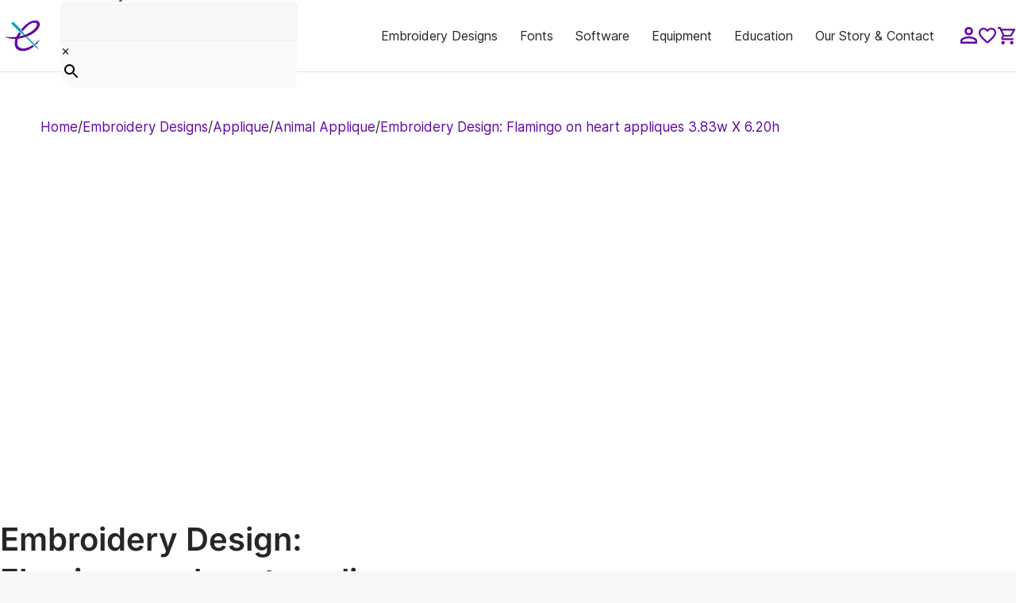

--- FILE ---
content_type: text/html; charset=UTF-8
request_url: https://embroiderylegacy.com/product/embroidery-design-flamingo-on-heart-appliques-br-3-83w-x-6-20h/
body_size: 96170
content:
<!DOCTYPE html>


<html dir="ltr" lang="en-US" prefix="og: https://ogp.me/ns#">
<head>
	<meta charset="UTF-8">

	<!-- To verify new Domain -->
	<meta name="facebook-domain-verification" content="g544wq9roiyc9trmayulz0adyr2uio" />

	<!-- Varify.io® code for The Deer's Embroidery Legacy-->
	<script>
	window.varify = window.varify || {};
	window.varify.iid = 1888;
	</script>
	<script src="https://app.varify.io/varify.js"></script>
	
<!-- Google Tag Manager for WordPress by gtm4wp.com -->
<!-- GTM Container placement set to automatic -->
<script data-cfasync="false" data-pagespeed-no-defer>
	var dataLayer_content = {"pagePostType":"product","pagePostType2":"single-product","pagePostAuthor":"Embroidery Legacy","productRatingCounts":[],"productAverageRating":0,"productReviewCount":0,"productType":"simple","productIsVariable":0};
	dataLayer.push( dataLayer_content );
</script>
<script data-cfasync="false" data-pagespeed-no-defer>
(function(w,d,s,l,i){w[l]=w[l]||[];w[l].push({'gtm.start':
new Date().getTime(),event:'gtm.js'});var f=d.getElementsByTagName(s)[0],
j=d.createElement(s),dl=l!='dataLayer'?'&l='+l:'';j.async=true;j.src=
'//www.googletagmanager.com/gtm.js?id='+i+dl;f.parentNode.insertBefore(j,f);
})(window,document,'script','dataLayer','GTM-MKK9WR3');
</script>
<!-- End Google Tag Manager for WordPress by gtm4wp.com --><title>Embroidery Design: Flamingo on heart appliques 3.83w X 6.20h</title>

		<!-- All in One SEO Pro 4.9.3 - aioseo.com -->
	<meta name="description" content="Machine embroidery design: My Big Heart, applique, Flamingo, pink, hearts, flying, flight, fly, birds, bird, heart, marsh, pond, swamp, aquatic, love, embellishment, decorative, cartoon, cute, Flamingo on heart appliques, child, children, baby, babies, romance, romantic, lover, biology, animal, animals, design, decoration, ornament, ornamental, loving, lovely, couple, couples, feather, feathers, feathered," />
	<meta name="robots" content="max-snippet:-1, max-image-preview:large, max-video-preview:-1" />
	<link rel="canonical" href="https://embroiderylegacy.com/product/embroidery-design-flamingo-on-heart-appliques-br-3-83w-x-6-20h/" />
	<meta name="generator" content="All in One SEO Pro (AIOSEO) 4.9.3" />
		<meta property="og:locale" content="en_US" />
		<meta property="og:site_name" content="EmbroideryLegacy.com" />
		<meta property="og:type" content="article" />
		<meta property="og:title" content="Embroidery Design: Flamingo on heart appliques 3.83w X 6.20h" />
		<meta property="og:description" content="Machine embroidery design: My Big Heart, applique, Flamingo, pink, hearts, flying, flight, fly, birds, bird, heart, marsh, pond, swamp, aquatic, love, embellishment, decorative, cartoon, cute, Flamingo on heart appliques, child, children, baby, babies, romance, romantic, lover, biology, animal, animals, design, decoration, ornament, ornamental, loving, lovely, couple, couples, feather, feathers, feathered," />
		<meta property="og:url" content="https://embroiderylegacy.com/product/embroidery-design-flamingo-on-heart-appliques-br-3-83w-x-6-20h/" />
		<meta property="og:image" content="https://embroiderylegacy.com/wp-content/uploads/2019/06/products-products-AIMBH121.jpg" />
		<meta property="og:image:secure_url" content="https://embroiderylegacy.com/wp-content/uploads/2019/06/products-products-AIMBH121.jpg" />
		<meta property="og:image:width" content="256" />
		<meta property="og:image:height" content="400" />
		<meta property="article:published_time" content="2011-02-09T13:55:57+00:00" />
		<meta property="article:modified_time" content="2024-12-06T13:12:08+00:00" />
		<meta property="article:publisher" content="https://www.facebook.com/JohnDeerEmbroidery" />
		<meta name="twitter:card" content="summary" />
		<meta name="twitter:title" content="Embroidery Design: Flamingo on heart appliques 3.83w X 6.20h" />
		<meta name="twitter:description" content="Machine embroidery design: My Big Heart, applique, Flamingo, pink, hearts, flying, flight, fly, birds, bird, heart, marsh, pond, swamp, aquatic, love, embellishment, decorative, cartoon, cute, Flamingo on heart appliques, child, children, baby, babies, romance, romantic, lover, biology, animal, animals, design, decoration, ornament, ornamental, loving, lovely, couple, couples, feather, feathers, feathered," />
		<meta name="twitter:image" content="https://embroiderylegacy.com/wp-content/uploads/2019/06/products-products-AIMBH121.jpg" />
		<script type="application/ld+json" class="aioseo-schema">
			{"@context":"https:\/\/schema.org","@graph":[{"@type":"BreadcrumbList","@id":"https:\/\/embroiderylegacy.com\/product\/embroidery-design-flamingo-on-heart-appliques-br-3-83w-x-6-20h\/#breadcrumblist","itemListElement":[{"@type":"ListItem","@id":"https:\/\/embroiderylegacy.com#listItem","position":1,"name":"Home","item":"https:\/\/embroiderylegacy.com","nextItem":{"@type":"ListItem","@id":"https:\/\/embroiderylegacy.com\/machine-embroidery-designs\/#listItem","name":"Embroidery Designs"}},{"@type":"ListItem","@id":"https:\/\/embroiderylegacy.com\/machine-embroidery-designs\/#listItem","position":2,"name":"Embroidery Designs","item":"https:\/\/embroiderylegacy.com\/machine-embroidery-designs\/","nextItem":{"@type":"ListItem","@id":"https:\/\/embroiderylegacy.com\/machine-embroidery-designs\/applique\/#listItem","name":"Applique"},"previousItem":{"@type":"ListItem","@id":"https:\/\/embroiderylegacy.com#listItem","name":"Home"}},{"@type":"ListItem","@id":"https:\/\/embroiderylegacy.com\/machine-embroidery-designs\/applique\/#listItem","position":3,"name":"Applique","item":"https:\/\/embroiderylegacy.com\/machine-embroidery-designs\/applique\/","nextItem":{"@type":"ListItem","@id":"https:\/\/embroiderylegacy.com\/machine-embroidery-designs\/applique\/animal\/#listItem","name":"Animal Applique"},"previousItem":{"@type":"ListItem","@id":"https:\/\/embroiderylegacy.com\/machine-embroidery-designs\/#listItem","name":"Embroidery Designs"}},{"@type":"ListItem","@id":"https:\/\/embroiderylegacy.com\/machine-embroidery-designs\/applique\/animal\/#listItem","position":4,"name":"Animal Applique","item":"https:\/\/embroiderylegacy.com\/machine-embroidery-designs\/applique\/animal\/","nextItem":{"@type":"ListItem","@id":"https:\/\/embroiderylegacy.com\/product\/embroidery-design-flamingo-on-heart-appliques-br-3-83w-x-6-20h\/#listItem","name":"Embroidery Design: Flamingo on heart appliques 3.83w X 6.20h"},"previousItem":{"@type":"ListItem","@id":"https:\/\/embroiderylegacy.com\/machine-embroidery-designs\/applique\/#listItem","name":"Applique"}},{"@type":"ListItem","@id":"https:\/\/embroiderylegacy.com\/product\/embroidery-design-flamingo-on-heart-appliques-br-3-83w-x-6-20h\/#listItem","position":5,"name":"Embroidery Design: Flamingo on heart appliques 3.83w X 6.20h","previousItem":{"@type":"ListItem","@id":"https:\/\/embroiderylegacy.com\/machine-embroidery-designs\/applique\/animal\/#listItem","name":"Animal Applique"}}]},{"@type":"Person","@id":"https:\/\/embroiderylegacy.com\/#person","sameAs":["https:\/\/www.instagram.com\/embroiderylegacy\/","https:\/\/www.tiktok.com\/@embroiderylegacy","https:\/\/www.pinterest.ca\/EmbroideryLegacy\/","https:\/\/www.youtube.com\/@EmbroideryLegacy"]},{"@type":"Product","@id":"https:\/\/embroiderylegacy.com\/product\/embroidery-design-flamingo-on-heart-appliques-br-3-83w-x-6-20h\/#wooCommerceProduct","name":"Embroidery Design: Flamingo on heart appliques 3.83w X 6.20h","description":"Machine embroidery design:\r\nMy Big Heart, applique, Flamingo, pink, hearts, flying, flight, fly, birds, bird, heart, marsh, pond, swamp, aquatic, love, embellishment, decorative, cartoon, cute, Flamingo on heart appliques, child, children, baby, babies, romance, romantic, lover, biology, animal, animals, design, decoration, ornament, ornamental, loving, lovely, couple, couples, feather, feathers, feathered,\u00a0","url":"https:\/\/embroiderylegacy.com\/product\/embroidery-design-flamingo-on-heart-appliques-br-3-83w-x-6-20h\/","sku":"AIMBH121","image":{"@type":"ImageObject","url":"https:\/\/embroiderylegacy.com\/wp-content\/uploads\/2019\/06\/products-products-AIMBH121.jpg","@id":"https:\/\/embroiderylegacy.com\/product\/embroidery-design-flamingo-on-heart-appliques-br-3-83w-x-6-20h\/#productImage","width":256,"height":400,"caption":"Embroidery Design: Flamingo on heart appliques 3.83w X 6.20h"},"offers":{"@type":"Offer","url":"https:\/\/embroiderylegacy.com\/product\/embroidery-design-flamingo-on-heart-appliques-br-3-83w-x-6-20h\/#wooCommerceOffer","price":4.95,"priceCurrency":"USD","category":"Animal Applique","availability":"https:\/\/schema.org\/InStock","shippingDetails":[{"@type":"OfferShippingDetails","shippingRate":{"@type":"MonetaryAmount","value":"0.00","currency":"USD"},"shippingDestination":{"@type":"DefinedRegion","addressCountry":"US","addressRegion":["AL","AZ","AR","CA","CO","CT","DE","DC","FL","GA","ID","IL","IN","IA","KS","KY","LA","ME","MD","MA","MI","MN","MS","MO","MT","NE","NV","NH","NJ","NM","NY","NC","ND","OH","OK","OR","PA","RI","SC","SD","TN","TX","UT","VT","VA","WA","WV","WI","WY"]}}],"priceSpecification":{"@type":"PriceSpecification","price":4.95,"priceCurrency":"USD","valueAddedTaxIncluded":"true"}}},{"@type":"WebPage","@id":"https:\/\/embroiderylegacy.com\/product\/embroidery-design-flamingo-on-heart-appliques-br-3-83w-x-6-20h\/#webpage","url":"https:\/\/embroiderylegacy.com\/product\/embroidery-design-flamingo-on-heart-appliques-br-3-83w-x-6-20h\/","name":"Embroidery Design: Flamingo on heart appliques 3.83w X 6.20h","description":"Machine embroidery design: My Big Heart, applique, Flamingo, pink, hearts, flying, flight, fly, birds, bird, heart, marsh, pond, swamp, aquatic, love, embellishment, decorative, cartoon, cute, Flamingo on heart appliques, child, children, baby, babies, romance, romantic, lover, biology, animal, animals, design, decoration, ornament, ornamental, loving, lovely, couple, couples, feather, feathers, feathered,","inLanguage":"en-US","isPartOf":{"@id":"https:\/\/embroiderylegacy.com\/#website"},"breadcrumb":{"@id":"https:\/\/embroiderylegacy.com\/product\/embroidery-design-flamingo-on-heart-appliques-br-3-83w-x-6-20h\/#breadcrumblist"},"image":{"@type":"ImageObject","url":"https:\/\/embroiderylegacy.com\/wp-content\/uploads\/2019\/06\/products-products-AIMBH121.jpg","@id":"https:\/\/embroiderylegacy.com\/product\/embroidery-design-flamingo-on-heart-appliques-br-3-83w-x-6-20h\/#mainImage","width":256,"height":400,"caption":"Embroidery Design: Flamingo on heart appliques 3.83w X 6.20h"},"primaryImageOfPage":{"@id":"https:\/\/embroiderylegacy.com\/product\/embroidery-design-flamingo-on-heart-appliques-br-3-83w-x-6-20h\/#mainImage"},"datePublished":"2011-02-09T13:55:57+00:00","dateModified":"2024-12-06T13:12:08+00:00"},{"@type":"WebSite","@id":"https:\/\/embroiderylegacy.com\/#website","url":"https:\/\/embroiderylegacy.com\/","name":"Embroidery Legacy","description":"Empower your embroidery with cutting-edge software, beautiful designs & premium education","inLanguage":"en-US","publisher":{"@id":"https:\/\/embroiderylegacy.com\/#person"}}]}
		</script>
		<!-- All in One SEO Pro -->

<script id="cookie-law-info-gcm-var-js">
var _ckyGcm = {"status":true,"default_settings":[{"analytics":"denied","advertisement":"denied","functional":"denied","necessary":"granted","ad_user_data":"denied","ad_personalization":"denied","regions":"All"}],"wait_for_update":2000,"url_passthrough":false,"ads_data_redaction":false}</script>
<script id="cookie-law-info-gcm-js" type="text/javascript" src="https://embroiderylegacy.com/wp-content/plugins/cookie-law-info/lite/frontend/js/gcm.min.js"></script> <script id="cookieyes" type="text/javascript" src="https://cdn-cookieyes.com/client_data/bfab81bef60fe6312ff47441/script.js"></script>
<!-- Google Tag Manager for WordPress by gtm4wp.com -->
<script data-cfasync="false" data-pagespeed-no-defer>
	var gtm4wp_datalayer_name = "dataLayer";
	var dataLayer = dataLayer || [];
	const gtm4wp_use_sku_instead = false;
	const gtm4wp_currency = 'USD';
	const gtm4wp_product_per_impression = 10;
	const gtm4wp_clear_ecommerce = false;
</script>
<!-- End Google Tag Manager for WordPress by gtm4wp.com --><meta name="viewport" content="width=device-width, initial-scale=1"><link rel='dns-prefetch' href='//static.klaviyo.com' />
<link rel='dns-prefetch' href='//cdn.jsdelivr.net' />
<link rel='dns-prefetch' href='//a.trstplse.com' />
<link rel='dns-prefetch' href='//use.fontawesome.com' />


<link rel="alternate" type="application/rss+xml" title="Embroidery Legacy &raquo; Feed" href="https://embroiderylegacy.com/feed/" />
<link rel="alternate" type="application/rss+xml" title="Embroidery Legacy &raquo; Comments Feed" href="https://embroiderylegacy.com/comments/feed/" />
<script>
window._wpemojiSettings = {"baseUrl":"https:\/\/s.w.org\/images\/core\/emoji\/15.0.3\/72x72\/","ext":".png","svgUrl":"https:\/\/s.w.org\/images\/core\/emoji\/15.0.3\/svg\/","svgExt":".svg","source":{"concatemoji":"https:\/\/embroiderylegacy.com\/wp-includes\/js\/wp-emoji-release.min.js?ver=6.6.4"}};
/*! This file is auto-generated */
!function(i,n){var o,s,e;function c(e){try{var t={supportTests:e,timestamp:(new Date).valueOf()};sessionStorage.setItem(o,JSON.stringify(t))}catch(e){}}function p(e,t,n){e.clearRect(0,0,e.canvas.width,e.canvas.height),e.fillText(t,0,0);var t=new Uint32Array(e.getImageData(0,0,e.canvas.width,e.canvas.height).data),r=(e.clearRect(0,0,e.canvas.width,e.canvas.height),e.fillText(n,0,0),new Uint32Array(e.getImageData(0,0,e.canvas.width,e.canvas.height).data));return t.every(function(e,t){return e===r[t]})}function u(e,t,n){switch(t){case"flag":return n(e,"\ud83c\udff3\ufe0f\u200d\u26a7\ufe0f","\ud83c\udff3\ufe0f\u200b\u26a7\ufe0f")?!1:!n(e,"\ud83c\uddfa\ud83c\uddf3","\ud83c\uddfa\u200b\ud83c\uddf3")&&!n(e,"\ud83c\udff4\udb40\udc67\udb40\udc62\udb40\udc65\udb40\udc6e\udb40\udc67\udb40\udc7f","\ud83c\udff4\u200b\udb40\udc67\u200b\udb40\udc62\u200b\udb40\udc65\u200b\udb40\udc6e\u200b\udb40\udc67\u200b\udb40\udc7f");case"emoji":return!n(e,"\ud83d\udc26\u200d\u2b1b","\ud83d\udc26\u200b\u2b1b")}return!1}function f(e,t,n){var r="undefined"!=typeof WorkerGlobalScope&&self instanceof WorkerGlobalScope?new OffscreenCanvas(300,150):i.createElement("canvas"),a=r.getContext("2d",{willReadFrequently:!0}),o=(a.textBaseline="top",a.font="600 32px Arial",{});return e.forEach(function(e){o[e]=t(a,e,n)}),o}function t(e){var t=i.createElement("script");t.src=e,t.defer=!0,i.head.appendChild(t)}"undefined"!=typeof Promise&&(o="wpEmojiSettingsSupports",s=["flag","emoji"],n.supports={everything:!0,everythingExceptFlag:!0},e=new Promise(function(e){i.addEventListener("DOMContentLoaded",e,{once:!0})}),new Promise(function(t){var n=function(){try{var e=JSON.parse(sessionStorage.getItem(o));if("object"==typeof e&&"number"==typeof e.timestamp&&(new Date).valueOf()<e.timestamp+604800&&"object"==typeof e.supportTests)return e.supportTests}catch(e){}return null}();if(!n){if("undefined"!=typeof Worker&&"undefined"!=typeof OffscreenCanvas&&"undefined"!=typeof URL&&URL.createObjectURL&&"undefined"!=typeof Blob)try{var e="postMessage("+f.toString()+"("+[JSON.stringify(s),u.toString(),p.toString()].join(",")+"));",r=new Blob([e],{type:"text/javascript"}),a=new Worker(URL.createObjectURL(r),{name:"wpTestEmojiSupports"});return void(a.onmessage=function(e){c(n=e.data),a.terminate(),t(n)})}catch(e){}c(n=f(s,u,p))}t(n)}).then(function(e){for(var t in e)n.supports[t]=e[t],n.supports.everything=n.supports.everything&&n.supports[t],"flag"!==t&&(n.supports.everythingExceptFlag=n.supports.everythingExceptFlag&&n.supports[t]);n.supports.everythingExceptFlag=n.supports.everythingExceptFlag&&!n.supports.flag,n.DOMReady=!1,n.readyCallback=function(){n.DOMReady=!0}}).then(function(){return e}).then(function(){var e;n.supports.everything||(n.readyCallback(),(e=n.source||{}).concatemoji?t(e.concatemoji):e.wpemoji&&e.twemoji&&(t(e.twemoji),t(e.wpemoji)))}))}((window,document),window._wpemojiSettings);
</script>
<link rel='stylesheet' id='acfwf-wc-cart-block-integration-css' href='https://embroiderylegacy.com/wp-content/plugins/advanced-coupons-for-woocommerce-free/dist/assets/index-467dde24.css?ver=1765200697' media='all' />
<link rel='stylesheet' id='acfwf-wc-checkout-block-integration-css' href='https://embroiderylegacy.com/wp-content/plugins/advanced-coupons-for-woocommerce-free/dist/assets/index-2a7d8588.css?ver=1765200697' media='all' />
<style id='wp-emoji-styles-inline-css'>

	img.wp-smiley, img.emoji {
		display: inline !important;
		border: none !important;
		box-shadow: none !important;
		height: 1em !important;
		width: 1em !important;
		margin: 0 0.07em !important;
		vertical-align: -0.1em !important;
		background: none !important;
		padding: 0 !important;
	}
</style>
<link rel='stylesheet' id='wp-block-library-css' href='https://embroiderylegacy.com/wp-includes/css/dist/block-library/style.min.css?ver=6.6.4' media='all' />
<link rel='stylesheet' id='acfw-blocks-frontend-css' href='https://embroiderylegacy.com/wp-content/plugins/advanced-coupons-for-woocommerce-free/css/acfw-blocks-frontend.css?ver=4.6.5.2' media='all' />
<link rel='stylesheet' id='aioseo/css/src/vue/standalone/blocks/table-of-contents/global.scss-css' href='https://embroiderylegacy.com/wp-content/plugins/all-in-one-seo-pack-pro/dist/Pro/assets/css/table-of-contents/global.e90f6d47.css?ver=4.9.3' media='all' />
<link rel='stylesheet' id='aioseo/css/src/vue/standalone/blocks/pro/recipe/global.scss-css' href='https://embroiderylegacy.com/wp-content/plugins/all-in-one-seo-pack-pro/dist/Pro/assets/css/recipe/global.67a3275f.css?ver=4.9.3' media='all' />
<link rel='stylesheet' id='aioseo/css/src/vue/standalone/blocks/pro/product/global.scss-css' href='https://embroiderylegacy.com/wp-content/plugins/all-in-one-seo-pack-pro/dist/Pro/assets/css/product/global.61066cfb.css?ver=4.9.3' media='all' />
<link rel='stylesheet' id='eedee-gutenslider-init-css' href='https://embroiderylegacy.com/wp-content/plugins/gutenslider_/build/gutenslider-init.css?ver=1726124600' media='all' />
<link rel='stylesheet' id='gutsliders-content-slider-style-css' href='https://embroiderylegacy.com/wp-content/plugins/slider-blocks/build/blocks/content-slider/style-index.css?ver=0.1.0' media='all' />
<style id='gutsliders-any-content-style-inline-css'>
.wp-block-gutsliders-any-content{box-sizing:border-box;position:relative}.wp-block-gutsliders-any-content .swiper-slide{height:clamp(400px,50vw,500px)}.wp-block-gutsliders-any-content .swiper-container-outer{align-items:center;display:flex;flex-direction:column;height:100%;justify-content:center;overflow:hidden;position:relative;width:100%;z-index:1}.wp-block-gutsliders-any-content .swiper-container-outer h1,.wp-block-gutsliders-any-content .swiper-container-outer h2,.wp-block-gutsliders-any-content .swiper-container-outer h3,.wp-block-gutsliders-any-content .swiper-container-outer h4,.wp-block-gutsliders-any-content .swiper-container-outer h5,.wp-block-gutsliders-any-content .swiper-container-outer h6,.wp-block-gutsliders-any-content .swiper-container-outer p{margin:0 0 15px}.wp-block-gutsliders-any-content .gutslider-content-inner{margin:0 auto;max-width:80%;padding:clamp(15px,6vw,30px);text-align:center;width:100%}.wp-block-gutsliders-any-content .swiper-slide{position:relative;z-index:1}.wp-block-gutsliders-any-content .gutslider-overlay{height:100%;left:0;position:absolute;top:0;width:100%;z-index:-1}.wp-block-gutsliders-any-content .swiper-button-next,.wp-block-gutsliders-any-content .swiper-button-prev{background:rgba(0,0,0,.4);border-radius:50%;color:#e0e0e0;height:clamp(24px,6vw,40px);transition:all .3s ease-in-out;width:clamp(24px,6vw,40px)}.wp-block-gutsliders-any-content .swiper-button-next:hover,.wp-block-gutsliders-any-content .swiper-button-prev:hover{background:rgba(0,0,0,.8);color:#fff}.wp-block-gutsliders-any-content .swiper-button-next:after,.wp-block-gutsliders-any-content .swiper-button-prev:after{font-size:clamp(12px,3vw,18px)}.wp-block-gutsliders-any-content.nav_outside.nav_cc{padding:0 clamp(40px,6vw,60px)}.wp-block-gutsliders-any-content.nav_outside.nav_tc,.wp-block-gutsliders-any-content.nav_outside.nav_tl,.wp-block-gutsliders-any-content.nav_outside.nav_tr{padding:clamp(40px,6vw,60px) 0 0}.wp-block-gutsliders-any-content.nav_outside.nav_bc,.wp-block-gutsliders-any-content.nav_outside.nav_bl,.wp-block-gutsliders-any-content.nav_outside.nav_br{padding:0 0 clamp(40px,6vw,60px)}.wp-block-gutsliders-any-content .gutslider-nav{z-index:11}.wp-block-gutsliders-any-content .gutslider-nav:not(.nav_inside,.nav_cc),.wp-block-gutsliders-any-content .gutslider-nav:not(.nav_outside,.nav_cc){display:flex;gap:5px;position:absolute}.wp-block-gutsliders-any-content .gutslider-nav:not(.nav_inside,.nav_cc) .gutslider-next,.wp-block-gutsliders-any-content .gutslider-nav:not(.nav_inside,.nav_cc) .gutslider-prev,.wp-block-gutsliders-any-content .gutslider-nav:not(.nav_inside,.nav_cc) .swiper-button-next,.wp-block-gutsliders-any-content .gutslider-nav:not(.nav_inside,.nav_cc) .swiper-button-prev,.wp-block-gutsliders-any-content .gutslider-nav:not(.nav_outside,.nav_cc) .gutslider-next,.wp-block-gutsliders-any-content .gutslider-nav:not(.nav_outside,.nav_cc) .gutslider-prev,.wp-block-gutsliders-any-content .gutslider-nav:not(.nav_outside,.nav_cc) .swiper-button-next,.wp-block-gutsliders-any-content .gutslider-nav:not(.nav_outside,.nav_cc) .swiper-button-prev{bottom:auto;left:auto;margin:0!important;position:relative;right:auto;top:auto}.wp-block-gutsliders-any-content .gutslider-nav.nav_outside.nav_tl{left:0;top:0}.wp-block-gutsliders-any-content .gutslider-nav.nav_outside.nav_tc{left:50%;top:0;transform:translateX(-50%)}.wp-block-gutsliders-any-content .gutslider-nav.nav_outside.nav_tr{right:0;top:0}.wp-block-gutsliders-any-content .gutslider-nav.nav_outside.nav_bl{bottom:0;left:0}.wp-block-gutsliders-any-content .gutslider-nav.nav_outside.nav_bc{bottom:0;left:50%;transform:translateX(-50%)}.wp-block-gutsliders-any-content .gutslider-nav.nav_outside.nav_br{bottom:0;right:0}.wp-block-gutsliders-any-content .gutslider-nav.nav_inside.nav_tl{left:0;top:0}.wp-block-gutsliders-any-content .gutslider-nav.nav_inside.nav_tc{left:50%;top:0;transform:translateX(-50%)}.wp-block-gutsliders-any-content .gutslider-nav.nav_inside.nav_tr{right:0;top:0}.wp-block-gutsliders-any-content .gutslider-nav.nav_inside.nav_bl{bottom:0;left:0}.wp-block-gutsliders-any-content .gutslider-nav.nav_inside.nav_bc{bottom:0;left:50%;transform:translateX(-50%)}.wp-block-gutsliders-any-content .gutslider-nav.nav_inside.nav_br{bottom:0;right:0}.wp-block-gutsliders-any-content .gutslider-prev{left:var(--swiper-navigation-sides-offset,10px);right:auto}.wp-block-gutsliders-any-content .gutslider-next{left:auto;right:var(--swiper-navigation-sides-offset,10px)}.wp-block-gutsliders-any-content .gutslider-next,.wp-block-gutsliders-any-content .gutslider-prev{align-items:center;background-color:#333;border-radius:50%;color:#fff;cursor:pointer;display:flex;height:clamp(24px,6vw,40px);justify-content:center;margin-top:calc(0px - var(--swiper-navigation-size)/2);position:absolute;top:var(--swiper-navigation-top-offset,50%);transition:all .3s ease-in-out;width:clamp(24px,6vw,40px);z-index:11}.wp-block-gutsliders-any-content .gutslider-next:hover,.wp-block-gutsliders-any-content .gutslider-prev:hover{background-color:#000;color:#fff}.wp-block-gutsliders-any-content .gutslider-next svg,.wp-block-gutsliders-any-content .gutslider-prev svg{height:1em;width:1em}.wp-block-gutsliders-any-content .gutslider-next-icon,.wp-block-gutsliders-any-content .gutslider-prev-icon{align-items:center;display:flex;justify-content:center}.wp-block-gutsliders-any-content .swiper-pagination-bullet{transition:all .3s ease-in-out}

</style>
<link rel='stylesheet' id='gutsliders-testimonial-slider-style-css' href='https://embroiderylegacy.com/wp-content/plugins/slider-blocks/build/blocks/testimonial-slider/style-index.css?ver=0.1.0' media='all' />
<link rel='stylesheet' id='gutsliders-photo-carousel-style-css' href='https://embroiderylegacy.com/wp-content/plugins/slider-blocks/build/blocks/photo-carousel/style-index.css?ver=0.1.0' media='all' />
<link rel='stylesheet' id='gutsliders-logo-carousel-style-css' href='https://embroiderylegacy.com/wp-content/plugins/slider-blocks/build/blocks/logo-carousel/style-index.css?ver=0.1.0' media='all' />
<style id='gutsliders-before-after-style-inline-css'>
.gutslider-ba-item{height:100%;position:relative}.gutslider-ba-item .gutslider-label{background:rgba(0,0,0,.8);border-radius:2px;color:#fff;font-size:clamp(12px,1.2vw,15px);line-height:1.4;margin:15px;padding:8px 16px;position:absolute}.gutslider-ba-item .gutslider-label.horizontal.icgbv__center{top:50%;transform:translateY(-50%)}.gutslider-ba-item .gutslider-label.horizontal.icgbv__top{top:0}.gutslider-ba-item .gutslider-label.horizontal.icgbv__bottom{bottom:0}.gutslider-ba-item .gutslider-label.horizontal.icgbh__left{left:0}.gutslider-ba-item .gutslider-label.horizontal.icgbh__right{right:0}.gutslider-ba-item .gutslider-label.horizontal.icgbh__center{left:50%;transform:translateX(-50%)}.gutslider-ba-item .gutslider-label.horizontal.before-label{left:0}.gutslider-ba-item .gutslider-label.horizontal.after-label{right:0}.gutslider-ba-item .gutslider-label.vertical.icgbv__center{left:50%;transform:translateX(-50%)}.gutslider-ba-item .gutslider-label.vertical.icgbv__top{top:0}.gutslider-ba-item .gutslider-label.vertical.icgbv__bottom{bottom:0}.gutslider-ba-item .gutslider-label.vertical.icgbh__left{left:0}.gutslider-ba-item .gutslider-label.vertical.icgbh__right{right:0}.gutslider-ba-item .gutslider-label.vertical.icgbh__center{left:50%;transform:translateX(-50%)}.gutslider-ba-item .gutslider-label.vertical.before-label{top:0}.gutslider-ba-item .gutslider-label.vertical.after-label{bottom:0}.gutslider-caption{margin:8px 0 0;text-align:center}.gutslider-caption .gutslider-caption-text{color:#7a7474;display:block;font-size:clamp(12px,1.2vw,13px);font-style:italic;margin:0}.wp-block-gutsliders-before-after .gutslider-ba-item{width:100%}.wp-block-gutsliders-before-after .gutslider-ba-item.hover .gutslider-label{opacity:0;transition:all .3s ease-in-out;visibility:hidden}.wp-block-gutsliders-before-after .gutslider-ba-item.hover .gutslider-label.icgb__zoom_in{transform:scale(.8)}.wp-block-gutsliders-before-after .gutslider-ba-item.hover .gutslider-label.icgb__zoom_out{transform:scale(1.1)}.wp-block-gutsliders-before-after .gutslider-ba-item.hover .gutslider-label.icgb__slide_left{transform:translateX(-20px)}.wp-block-gutsliders-before-after .gutslider-ba-item.hover .gutslider-label.icgb__slide_right{transform:translateX(20px)}.wp-block-gutsliders-before-after .gutslider-ba-item.hover .gutslider-label.icgb__slide_up{transform:translateY(-20px)}.wp-block-gutsliders-before-after .gutslider-ba-item.hover .gutslider-label.icgb__slide_down{transform:translateY(20px)}.wp-block-gutsliders-before-after:hover .gutslider-ba-item .gutslider-label{opacity:1;visibility:visible}.wp-block-gutsliders-before-after:hover .gutslider-ba-item .gutslider-label.icgb__zoom_in,.wp-block-gutsliders-before-after:hover .gutslider-ba-item .gutslider-label.icgb__zoom_out{transform:scale(1)}.wp-block-gutsliders-before-after:hover .gutslider-ba-item .gutslider-label.icgb__slide_left,.wp-block-gutsliders-before-after:hover .gutslider-ba-item .gutslider-label.icgb__slide_right{transform:translateX(0)}.wp-block-gutsliders-before-after:hover .gutslider-ba-item .gutslider-label.icgb__slide_down,.wp-block-gutsliders-before-after:hover .gutslider-ba-item .gutslider-label.icgb__slide_up{transform:translateY(0)}

</style>
<style id='gutsliders-videos-carousel-style-inline-css'>
.wp-block-gutsliders-videos-carousel{box-sizing:border-box;position:relative}.wp-block-gutsliders-videos-carousel iframe{border:none;border-radius:5px;box-sizing:border-box}.wp-block-gutsliders-videos-carousel .gutslider-slide{height:clamp(150px,40vw,250px)}.wp-block-gutsliders-videos-carousel .swiper-button-next,.wp-block-gutsliders-videos-carousel .swiper-button-prev{background:rgba(0,0,0,.4);border-radius:50%;color:#e0e0e0;height:clamp(24px,6vw,40px);transition:all .3s ease-in-out;width:clamp(24px,6vw,40px)}.wp-block-gutsliders-videos-carousel .swiper-button-next:hover,.wp-block-gutsliders-videos-carousel .swiper-button-prev:hover{background:rgba(0,0,0,.8);color:#fff}.wp-block-gutsliders-videos-carousel .swiper-button-next:after,.wp-block-gutsliders-videos-carousel .swiper-button-prev:after{font-size:clamp(12px,3vw,18px)}.wp-block-gutsliders-videos-carousel.nav_outside.nav_cc{padding:0 clamp(40px,6vw,60px)}.wp-block-gutsliders-videos-carousel.nav_outside.nav_tc,.wp-block-gutsliders-videos-carousel.nav_outside.nav_tl,.wp-block-gutsliders-videos-carousel.nav_outside.nav_tr{padding:clamp(40px,6vw,60px) 0 0}.wp-block-gutsliders-videos-carousel.nav_outside.nav_bc,.wp-block-gutsliders-videos-carousel.nav_outside.nav_bl,.wp-block-gutsliders-videos-carousel.nav_outside.nav_br{padding:0 0 clamp(40px,6vw,60px)}.wp-block-gutsliders-videos-carousel .gutslider-nav{z-index:11}.wp-block-gutsliders-videos-carousel .gutslider-nav:not(.nav_inside,.nav_cc),.wp-block-gutsliders-videos-carousel .gutslider-nav:not(.nav_outside,.nav_cc){display:flex;gap:5px;position:absolute}.wp-block-gutsliders-videos-carousel .gutslider-nav:not(.nav_inside,.nav_cc) .gutslider-next,.wp-block-gutsliders-videos-carousel .gutslider-nav:not(.nav_inside,.nav_cc) .gutslider-prev,.wp-block-gutsliders-videos-carousel .gutslider-nav:not(.nav_inside,.nav_cc) .swiper-button-next,.wp-block-gutsliders-videos-carousel .gutslider-nav:not(.nav_inside,.nav_cc) .swiper-button-prev,.wp-block-gutsliders-videos-carousel .gutslider-nav:not(.nav_outside,.nav_cc) .gutslider-next,.wp-block-gutsliders-videos-carousel .gutslider-nav:not(.nav_outside,.nav_cc) .gutslider-prev,.wp-block-gutsliders-videos-carousel .gutslider-nav:not(.nav_outside,.nav_cc) .swiper-button-next,.wp-block-gutsliders-videos-carousel .gutslider-nav:not(.nav_outside,.nav_cc) .swiper-button-prev{bottom:auto;left:auto;margin:0!important;position:relative;right:auto;top:auto}.wp-block-gutsliders-videos-carousel .gutslider-nav.nav_outside.nav_tl{left:0;top:0}.wp-block-gutsliders-videos-carousel .gutslider-nav.nav_outside.nav_tc{left:50%;top:0;transform:translateX(-50%)}.wp-block-gutsliders-videos-carousel .gutslider-nav.nav_outside.nav_tr{right:0;top:0}.wp-block-gutsliders-videos-carousel .gutslider-nav.nav_outside.nav_bl{bottom:0;left:0}.wp-block-gutsliders-videos-carousel .gutslider-nav.nav_outside.nav_bc{bottom:0;left:50%;transform:translateX(-50%)}.wp-block-gutsliders-videos-carousel .gutslider-nav.nav_outside.nav_br{bottom:0;right:0}.wp-block-gutsliders-videos-carousel .gutslider-nav.nav_inside.nav_tl{left:0;top:0}.wp-block-gutsliders-videos-carousel .gutslider-nav.nav_inside.nav_tc{left:50%;top:0;transform:translateX(-50%)}.wp-block-gutsliders-videos-carousel .gutslider-nav.nav_inside.nav_tr{right:0;top:0}.wp-block-gutsliders-videos-carousel .gutslider-nav.nav_inside.nav_bl{bottom:0;left:0}.wp-block-gutsliders-videos-carousel .gutslider-nav.nav_inside.nav_bc{bottom:0;left:50%;transform:translateX(-50%)}.wp-block-gutsliders-videos-carousel .gutslider-nav.nav_inside.nav_br{bottom:0;right:0}.wp-block-gutsliders-videos-carousel .gutslider-prev{left:var(--swiper-navigation-sides-offset,10px);right:auto}.wp-block-gutsliders-videos-carousel .gutslider-next{left:auto;right:var(--swiper-navigation-sides-offset,10px)}.wp-block-gutsliders-videos-carousel .gutslider-next,.wp-block-gutsliders-videos-carousel .gutslider-prev{align-items:center;background-color:#333;border-radius:50%;color:#fff;cursor:pointer;display:flex;height:clamp(24px,6vw,40px);justify-content:center;margin-top:calc(0px - var(--swiper-navigation-size)/2);position:absolute;top:var(--swiper-navigation-top-offset,50%);transition:all .3s ease-in-out;width:clamp(24px,6vw,40px);z-index:11}.wp-block-gutsliders-videos-carousel .gutslider-next:hover,.wp-block-gutsliders-videos-carousel .gutslider-prev:hover{background-color:#000;color:#fff}.wp-block-gutsliders-videos-carousel .gutslider-next svg,.wp-block-gutsliders-videos-carousel .gutslider-prev svg{height:1em;width:1em}.wp-block-gutsliders-videos-carousel .gutslider-next-icon,.wp-block-gutsliders-videos-carousel .gutslider-prev-icon{align-items:center;display:flex;justify-content:center}.wp-block-gutsliders-videos-carousel .swiper-pagination-bullet{transition:all .3s ease-in-out}.wp-block-gutsliders-videos-carousel .swiper-horizontal>.swiper-pagination-bullets,.wp-block-gutsliders-videos-carousel .swiper-pagination-bullets.swiper-pagination-horizontal,.wp-block-gutsliders-videos-carousel .swiper-pagination-custom,.wp-block-gutsliders-videos-carousel .swiper-pagination-fraction{bottom:-30px}

</style>
<link rel='stylesheet' id='gutsliders-post-slider-style-css' href='https://embroiderylegacy.com/wp-content/plugins/slider-blocks/build/blocks/post-slider/style-index.css?ver=0.1.0' media='all' />
<link rel='stylesheet' id='yith-wcmbs-frontent-styles-css' href='https://embroiderylegacy.com/wp-content/plugins/yith-woocommerce-membership-premium/assets/css/frontend.css?ver=2.19.0' media='all' />
<link rel='stylesheet' id='gutslider-swiper-style-css' href='https://embroiderylegacy.com/wp-content/plugins/slider-blocks/assets/css/swiper-bundle.min.css?ver=2.9.7' media='all' />
<style id='classic-theme-styles-inline-css'>
/*! This file is auto-generated */
.wp-block-button__link{color:#fff;background-color:#32373c;border-radius:9999px;box-shadow:none;text-decoration:none;padding:calc(.667em + 2px) calc(1.333em + 2px);font-size:1.125em}.wp-block-file__button{background:#32373c;color:#fff;text-decoration:none}
</style>
<style id='global-styles-inline-css'>
:root{--wp--preset--aspect-ratio--square: 1;--wp--preset--aspect-ratio--4-3: 4/3;--wp--preset--aspect-ratio--3-4: 3/4;--wp--preset--aspect-ratio--3-2: 3/2;--wp--preset--aspect-ratio--2-3: 2/3;--wp--preset--aspect-ratio--16-9: 16/9;--wp--preset--aspect-ratio--9-16: 9/16;--wp--preset--color--black: #000000;--wp--preset--color--cyan-bluish-gray: #abb8c3;--wp--preset--color--white: #ffffff;--wp--preset--color--pale-pink: #f78da7;--wp--preset--color--vivid-red: #cf2e2e;--wp--preset--color--luminous-vivid-orange: #ff6900;--wp--preset--color--luminous-vivid-amber: #fcb900;--wp--preset--color--light-green-cyan: #7bdcb5;--wp--preset--color--vivid-green-cyan: #00d084;--wp--preset--color--pale-cyan-blue: #8ed1fc;--wp--preset--color--vivid-cyan-blue: #0693e3;--wp--preset--color--vivid-purple: #9b51e0;--wp--preset--color--contrast: var(--contrast);--wp--preset--color--contrast-2: var(--contrast-2);--wp--preset--color--contrast-3: var(--contrast-3);--wp--preset--color--base: var(--base);--wp--preset--color--base-2: var(--base-2);--wp--preset--color--base-3: var(--base-3);--wp--preset--color--accent: var(--accent);--wp--preset--gradient--vivid-cyan-blue-to-vivid-purple: linear-gradient(135deg,rgba(6,147,227,1) 0%,rgb(155,81,224) 100%);--wp--preset--gradient--light-green-cyan-to-vivid-green-cyan: linear-gradient(135deg,rgb(122,220,180) 0%,rgb(0,208,130) 100%);--wp--preset--gradient--luminous-vivid-amber-to-luminous-vivid-orange: linear-gradient(135deg,rgba(252,185,0,1) 0%,rgba(255,105,0,1) 100%);--wp--preset--gradient--luminous-vivid-orange-to-vivid-red: linear-gradient(135deg,rgba(255,105,0,1) 0%,rgb(207,46,46) 100%);--wp--preset--gradient--very-light-gray-to-cyan-bluish-gray: linear-gradient(135deg,rgb(238,238,238) 0%,rgb(169,184,195) 100%);--wp--preset--gradient--cool-to-warm-spectrum: linear-gradient(135deg,rgb(74,234,220) 0%,rgb(151,120,209) 20%,rgb(207,42,186) 40%,rgb(238,44,130) 60%,rgb(251,105,98) 80%,rgb(254,248,76) 100%);--wp--preset--gradient--blush-light-purple: linear-gradient(135deg,rgb(255,206,236) 0%,rgb(152,150,240) 100%);--wp--preset--gradient--blush-bordeaux: linear-gradient(135deg,rgb(254,205,165) 0%,rgb(254,45,45) 50%,rgb(107,0,62) 100%);--wp--preset--gradient--luminous-dusk: linear-gradient(135deg,rgb(255,203,112) 0%,rgb(199,81,192) 50%,rgb(65,88,208) 100%);--wp--preset--gradient--pale-ocean: linear-gradient(135deg,rgb(255,245,203) 0%,rgb(182,227,212) 50%,rgb(51,167,181) 100%);--wp--preset--gradient--electric-grass: linear-gradient(135deg,rgb(202,248,128) 0%,rgb(113,206,126) 100%);--wp--preset--gradient--midnight: linear-gradient(135deg,rgb(2,3,129) 0%,rgb(40,116,252) 100%);--wp--preset--font-size--small: 13px;--wp--preset--font-size--medium: 20px;--wp--preset--font-size--large: 36px;--wp--preset--font-size--x-large: 42px;--wp--preset--spacing--20: 0.44rem;--wp--preset--spacing--30: 0.67rem;--wp--preset--spacing--40: 1rem;--wp--preset--spacing--50: 1.5rem;--wp--preset--spacing--60: 2.25rem;--wp--preset--spacing--70: 3.38rem;--wp--preset--spacing--80: 5.06rem;--wp--preset--shadow--natural: 6px 6px 9px rgba(0, 0, 0, 0.2);--wp--preset--shadow--deep: 12px 12px 50px rgba(0, 0, 0, 0.4);--wp--preset--shadow--sharp: 6px 6px 0px rgba(0, 0, 0, 0.2);--wp--preset--shadow--outlined: 6px 6px 0px -3px rgba(255, 255, 255, 1), 6px 6px rgba(0, 0, 0, 1);--wp--preset--shadow--crisp: 6px 6px 0px rgba(0, 0, 0, 1);}:where(.is-layout-flex){gap: 0.5em;}:where(.is-layout-grid){gap: 0.5em;}body .is-layout-flex{display: flex;}.is-layout-flex{flex-wrap: wrap;align-items: center;}.is-layout-flex > :is(*, div){margin: 0;}body .is-layout-grid{display: grid;}.is-layout-grid > :is(*, div){margin: 0;}:where(.wp-block-columns.is-layout-flex){gap: 2em;}:where(.wp-block-columns.is-layout-grid){gap: 2em;}:where(.wp-block-post-template.is-layout-flex){gap: 1.25em;}:where(.wp-block-post-template.is-layout-grid){gap: 1.25em;}.has-black-color{color: var(--wp--preset--color--black) !important;}.has-cyan-bluish-gray-color{color: var(--wp--preset--color--cyan-bluish-gray) !important;}.has-white-color{color: var(--wp--preset--color--white) !important;}.has-pale-pink-color{color: var(--wp--preset--color--pale-pink) !important;}.has-vivid-red-color{color: var(--wp--preset--color--vivid-red) !important;}.has-luminous-vivid-orange-color{color: var(--wp--preset--color--luminous-vivid-orange) !important;}.has-luminous-vivid-amber-color{color: var(--wp--preset--color--luminous-vivid-amber) !important;}.has-light-green-cyan-color{color: var(--wp--preset--color--light-green-cyan) !important;}.has-vivid-green-cyan-color{color: var(--wp--preset--color--vivid-green-cyan) !important;}.has-pale-cyan-blue-color{color: var(--wp--preset--color--pale-cyan-blue) !important;}.has-vivid-cyan-blue-color{color: var(--wp--preset--color--vivid-cyan-blue) !important;}.has-vivid-purple-color{color: var(--wp--preset--color--vivid-purple) !important;}.has-black-background-color{background-color: var(--wp--preset--color--black) !important;}.has-cyan-bluish-gray-background-color{background-color: var(--wp--preset--color--cyan-bluish-gray) !important;}.has-white-background-color{background-color: var(--wp--preset--color--white) !important;}.has-pale-pink-background-color{background-color: var(--wp--preset--color--pale-pink) !important;}.has-vivid-red-background-color{background-color: var(--wp--preset--color--vivid-red) !important;}.has-luminous-vivid-orange-background-color{background-color: var(--wp--preset--color--luminous-vivid-orange) !important;}.has-luminous-vivid-amber-background-color{background-color: var(--wp--preset--color--luminous-vivid-amber) !important;}.has-light-green-cyan-background-color{background-color: var(--wp--preset--color--light-green-cyan) !important;}.has-vivid-green-cyan-background-color{background-color: var(--wp--preset--color--vivid-green-cyan) !important;}.has-pale-cyan-blue-background-color{background-color: var(--wp--preset--color--pale-cyan-blue) !important;}.has-vivid-cyan-blue-background-color{background-color: var(--wp--preset--color--vivid-cyan-blue) !important;}.has-vivid-purple-background-color{background-color: var(--wp--preset--color--vivid-purple) !important;}.has-black-border-color{border-color: var(--wp--preset--color--black) !important;}.has-cyan-bluish-gray-border-color{border-color: var(--wp--preset--color--cyan-bluish-gray) !important;}.has-white-border-color{border-color: var(--wp--preset--color--white) !important;}.has-pale-pink-border-color{border-color: var(--wp--preset--color--pale-pink) !important;}.has-vivid-red-border-color{border-color: var(--wp--preset--color--vivid-red) !important;}.has-luminous-vivid-orange-border-color{border-color: var(--wp--preset--color--luminous-vivid-orange) !important;}.has-luminous-vivid-amber-border-color{border-color: var(--wp--preset--color--luminous-vivid-amber) !important;}.has-light-green-cyan-border-color{border-color: var(--wp--preset--color--light-green-cyan) !important;}.has-vivid-green-cyan-border-color{border-color: var(--wp--preset--color--vivid-green-cyan) !important;}.has-pale-cyan-blue-border-color{border-color: var(--wp--preset--color--pale-cyan-blue) !important;}.has-vivid-cyan-blue-border-color{border-color: var(--wp--preset--color--vivid-cyan-blue) !important;}.has-vivid-purple-border-color{border-color: var(--wp--preset--color--vivid-purple) !important;}.has-vivid-cyan-blue-to-vivid-purple-gradient-background{background: var(--wp--preset--gradient--vivid-cyan-blue-to-vivid-purple) !important;}.has-light-green-cyan-to-vivid-green-cyan-gradient-background{background: var(--wp--preset--gradient--light-green-cyan-to-vivid-green-cyan) !important;}.has-luminous-vivid-amber-to-luminous-vivid-orange-gradient-background{background: var(--wp--preset--gradient--luminous-vivid-amber-to-luminous-vivid-orange) !important;}.has-luminous-vivid-orange-to-vivid-red-gradient-background{background: var(--wp--preset--gradient--luminous-vivid-orange-to-vivid-red) !important;}.has-very-light-gray-to-cyan-bluish-gray-gradient-background{background: var(--wp--preset--gradient--very-light-gray-to-cyan-bluish-gray) !important;}.has-cool-to-warm-spectrum-gradient-background{background: var(--wp--preset--gradient--cool-to-warm-spectrum) !important;}.has-blush-light-purple-gradient-background{background: var(--wp--preset--gradient--blush-light-purple) !important;}.has-blush-bordeaux-gradient-background{background: var(--wp--preset--gradient--blush-bordeaux) !important;}.has-luminous-dusk-gradient-background{background: var(--wp--preset--gradient--luminous-dusk) !important;}.has-pale-ocean-gradient-background{background: var(--wp--preset--gradient--pale-ocean) !important;}.has-electric-grass-gradient-background{background: var(--wp--preset--gradient--electric-grass) !important;}.has-midnight-gradient-background{background: var(--wp--preset--gradient--midnight) !important;}.has-small-font-size{font-size: var(--wp--preset--font-size--small) !important;}.has-medium-font-size{font-size: var(--wp--preset--font-size--medium) !important;}.has-large-font-size{font-size: var(--wp--preset--font-size--large) !important;}.has-x-large-font-size{font-size: var(--wp--preset--font-size--x-large) !important;}
:where(.wp-block-post-template.is-layout-flex){gap: 1.25em;}:where(.wp-block-post-template.is-layout-grid){gap: 1.25em;}
:where(.wp-block-columns.is-layout-flex){gap: 2em;}:where(.wp-block-columns.is-layout-grid){gap: 2em;}
:root :where(.wp-block-pullquote){font-size: 1.5em;line-height: 1.6;}
</style>
<style type="text/css">@font-face {font-family:Inter;font-style:normal;font-weight:100;src:url(/cf-fonts/s/inter/5.0.16/cyrillic/100/normal.woff2);unicode-range:U+0301,U+0400-045F,U+0490-0491,U+04B0-04B1,U+2116;font-display:swap;}@font-face {font-family:Inter;font-style:normal;font-weight:100;src:url(/cf-fonts/s/inter/5.0.16/cyrillic-ext/100/normal.woff2);unicode-range:U+0460-052F,U+1C80-1C88,U+20B4,U+2DE0-2DFF,U+A640-A69F,U+FE2E-FE2F;font-display:swap;}@font-face {font-family:Inter;font-style:normal;font-weight:100;src:url(/cf-fonts/s/inter/5.0.16/greek/100/normal.woff2);unicode-range:U+0370-03FF;font-display:swap;}@font-face {font-family:Inter;font-style:normal;font-weight:100;src:url(/cf-fonts/s/inter/5.0.16/greek-ext/100/normal.woff2);unicode-range:U+1F00-1FFF;font-display:swap;}@font-face {font-family:Inter;font-style:normal;font-weight:100;src:url(/cf-fonts/s/inter/5.0.16/latin/100/normal.woff2);unicode-range:U+0000-00FF,U+0131,U+0152-0153,U+02BB-02BC,U+02C6,U+02DA,U+02DC,U+0304,U+0308,U+0329,U+2000-206F,U+2074,U+20AC,U+2122,U+2191,U+2193,U+2212,U+2215,U+FEFF,U+FFFD;font-display:swap;}@font-face {font-family:Inter;font-style:normal;font-weight:100;src:url(/cf-fonts/s/inter/5.0.16/latin-ext/100/normal.woff2);unicode-range:U+0100-02AF,U+0304,U+0308,U+0329,U+1E00-1E9F,U+1EF2-1EFF,U+2020,U+20A0-20AB,U+20AD-20CF,U+2113,U+2C60-2C7F,U+A720-A7FF;font-display:swap;}@font-face {font-family:Inter;font-style:normal;font-weight:100;src:url(/cf-fonts/s/inter/5.0.16/vietnamese/100/normal.woff2);unicode-range:U+0102-0103,U+0110-0111,U+0128-0129,U+0168-0169,U+01A0-01A1,U+01AF-01B0,U+0300-0301,U+0303-0304,U+0308-0309,U+0323,U+0329,U+1EA0-1EF9,U+20AB;font-display:swap;}@font-face {font-family:Inter;font-style:normal;font-weight:200;src:url(/cf-fonts/s/inter/5.0.16/vietnamese/200/normal.woff2);unicode-range:U+0102-0103,U+0110-0111,U+0128-0129,U+0168-0169,U+01A0-01A1,U+01AF-01B0,U+0300-0301,U+0303-0304,U+0308-0309,U+0323,U+0329,U+1EA0-1EF9,U+20AB;font-display:swap;}@font-face {font-family:Inter;font-style:normal;font-weight:200;src:url(/cf-fonts/s/inter/5.0.16/greek-ext/200/normal.woff2);unicode-range:U+1F00-1FFF;font-display:swap;}@font-face {font-family:Inter;font-style:normal;font-weight:200;src:url(/cf-fonts/s/inter/5.0.16/cyrillic-ext/200/normal.woff2);unicode-range:U+0460-052F,U+1C80-1C88,U+20B4,U+2DE0-2DFF,U+A640-A69F,U+FE2E-FE2F;font-display:swap;}@font-face {font-family:Inter;font-style:normal;font-weight:200;src:url(/cf-fonts/s/inter/5.0.16/greek/200/normal.woff2);unicode-range:U+0370-03FF;font-display:swap;}@font-face {font-family:Inter;font-style:normal;font-weight:200;src:url(/cf-fonts/s/inter/5.0.16/latin/200/normal.woff2);unicode-range:U+0000-00FF,U+0131,U+0152-0153,U+02BB-02BC,U+02C6,U+02DA,U+02DC,U+0304,U+0308,U+0329,U+2000-206F,U+2074,U+20AC,U+2122,U+2191,U+2193,U+2212,U+2215,U+FEFF,U+FFFD;font-display:swap;}@font-face {font-family:Inter;font-style:normal;font-weight:200;src:url(/cf-fonts/s/inter/5.0.16/cyrillic/200/normal.woff2);unicode-range:U+0301,U+0400-045F,U+0490-0491,U+04B0-04B1,U+2116;font-display:swap;}@font-face {font-family:Inter;font-style:normal;font-weight:200;src:url(/cf-fonts/s/inter/5.0.16/latin-ext/200/normal.woff2);unicode-range:U+0100-02AF,U+0304,U+0308,U+0329,U+1E00-1E9F,U+1EF2-1EFF,U+2020,U+20A0-20AB,U+20AD-20CF,U+2113,U+2C60-2C7F,U+A720-A7FF;font-display:swap;}@font-face {font-family:Inter;font-style:normal;font-weight:300;src:url(/cf-fonts/s/inter/5.0.16/latin-ext/300/normal.woff2);unicode-range:U+0100-02AF,U+0304,U+0308,U+0329,U+1E00-1E9F,U+1EF2-1EFF,U+2020,U+20A0-20AB,U+20AD-20CF,U+2113,U+2C60-2C7F,U+A720-A7FF;font-display:swap;}@font-face {font-family:Inter;font-style:normal;font-weight:300;src:url(/cf-fonts/s/inter/5.0.16/vietnamese/300/normal.woff2);unicode-range:U+0102-0103,U+0110-0111,U+0128-0129,U+0168-0169,U+01A0-01A1,U+01AF-01B0,U+0300-0301,U+0303-0304,U+0308-0309,U+0323,U+0329,U+1EA0-1EF9,U+20AB;font-display:swap;}@font-face {font-family:Inter;font-style:normal;font-weight:300;src:url(/cf-fonts/s/inter/5.0.16/cyrillic-ext/300/normal.woff2);unicode-range:U+0460-052F,U+1C80-1C88,U+20B4,U+2DE0-2DFF,U+A640-A69F,U+FE2E-FE2F;font-display:swap;}@font-face {font-family:Inter;font-style:normal;font-weight:300;src:url(/cf-fonts/s/inter/5.0.16/latin/300/normal.woff2);unicode-range:U+0000-00FF,U+0131,U+0152-0153,U+02BB-02BC,U+02C6,U+02DA,U+02DC,U+0304,U+0308,U+0329,U+2000-206F,U+2074,U+20AC,U+2122,U+2191,U+2193,U+2212,U+2215,U+FEFF,U+FFFD;font-display:swap;}@font-face {font-family:Inter;font-style:normal;font-weight:300;src:url(/cf-fonts/s/inter/5.0.16/greek/300/normal.woff2);unicode-range:U+0370-03FF;font-display:swap;}@font-face {font-family:Inter;font-style:normal;font-weight:300;src:url(/cf-fonts/s/inter/5.0.16/cyrillic/300/normal.woff2);unicode-range:U+0301,U+0400-045F,U+0490-0491,U+04B0-04B1,U+2116;font-display:swap;}@font-face {font-family:Inter;font-style:normal;font-weight:300;src:url(/cf-fonts/s/inter/5.0.16/greek-ext/300/normal.woff2);unicode-range:U+1F00-1FFF;font-display:swap;}@font-face {font-family:Inter;font-style:normal;font-weight:400;src:url(/cf-fonts/s/inter/5.0.16/cyrillic-ext/400/normal.woff2);unicode-range:U+0460-052F,U+1C80-1C88,U+20B4,U+2DE0-2DFF,U+A640-A69F,U+FE2E-FE2F;font-display:swap;}@font-face {font-family:Inter;font-style:normal;font-weight:400;src:url(/cf-fonts/s/inter/5.0.16/greek-ext/400/normal.woff2);unicode-range:U+1F00-1FFF;font-display:swap;}@font-face {font-family:Inter;font-style:normal;font-weight:400;src:url(/cf-fonts/s/inter/5.0.16/latin/400/normal.woff2);unicode-range:U+0000-00FF,U+0131,U+0152-0153,U+02BB-02BC,U+02C6,U+02DA,U+02DC,U+0304,U+0308,U+0329,U+2000-206F,U+2074,U+20AC,U+2122,U+2191,U+2193,U+2212,U+2215,U+FEFF,U+FFFD;font-display:swap;}@font-face {font-family:Inter;font-style:normal;font-weight:400;src:url(/cf-fonts/s/inter/5.0.16/greek/400/normal.woff2);unicode-range:U+0370-03FF;font-display:swap;}@font-face {font-family:Inter;font-style:normal;font-weight:400;src:url(/cf-fonts/s/inter/5.0.16/cyrillic/400/normal.woff2);unicode-range:U+0301,U+0400-045F,U+0490-0491,U+04B0-04B1,U+2116;font-display:swap;}@font-face {font-family:Inter;font-style:normal;font-weight:400;src:url(/cf-fonts/s/inter/5.0.16/latin-ext/400/normal.woff2);unicode-range:U+0100-02AF,U+0304,U+0308,U+0329,U+1E00-1E9F,U+1EF2-1EFF,U+2020,U+20A0-20AB,U+20AD-20CF,U+2113,U+2C60-2C7F,U+A720-A7FF;font-display:swap;}@font-face {font-family:Inter;font-style:normal;font-weight:400;src:url(/cf-fonts/s/inter/5.0.16/vietnamese/400/normal.woff2);unicode-range:U+0102-0103,U+0110-0111,U+0128-0129,U+0168-0169,U+01A0-01A1,U+01AF-01B0,U+0300-0301,U+0303-0304,U+0308-0309,U+0323,U+0329,U+1EA0-1EF9,U+20AB;font-display:swap;}@font-face {font-family:Inter;font-style:normal;font-weight:500;src:url(/cf-fonts/s/inter/5.0.16/latin-ext/500/normal.woff2);unicode-range:U+0100-02AF,U+0304,U+0308,U+0329,U+1E00-1E9F,U+1EF2-1EFF,U+2020,U+20A0-20AB,U+20AD-20CF,U+2113,U+2C60-2C7F,U+A720-A7FF;font-display:swap;}@font-face {font-family:Inter;font-style:normal;font-weight:500;src:url(/cf-fonts/s/inter/5.0.16/cyrillic-ext/500/normal.woff2);unicode-range:U+0460-052F,U+1C80-1C88,U+20B4,U+2DE0-2DFF,U+A640-A69F,U+FE2E-FE2F;font-display:swap;}@font-face {font-family:Inter;font-style:normal;font-weight:500;src:url(/cf-fonts/s/inter/5.0.16/vietnamese/500/normal.woff2);unicode-range:U+0102-0103,U+0110-0111,U+0128-0129,U+0168-0169,U+01A0-01A1,U+01AF-01B0,U+0300-0301,U+0303-0304,U+0308-0309,U+0323,U+0329,U+1EA0-1EF9,U+20AB;font-display:swap;}@font-face {font-family:Inter;font-style:normal;font-weight:500;src:url(/cf-fonts/s/inter/5.0.16/cyrillic/500/normal.woff2);unicode-range:U+0301,U+0400-045F,U+0490-0491,U+04B0-04B1,U+2116;font-display:swap;}@font-face {font-family:Inter;font-style:normal;font-weight:500;src:url(/cf-fonts/s/inter/5.0.16/greek/500/normal.woff2);unicode-range:U+0370-03FF;font-display:swap;}@font-face {font-family:Inter;font-style:normal;font-weight:500;src:url(/cf-fonts/s/inter/5.0.16/greek-ext/500/normal.woff2);unicode-range:U+1F00-1FFF;font-display:swap;}@font-face {font-family:Inter;font-style:normal;font-weight:500;src:url(/cf-fonts/s/inter/5.0.16/latin/500/normal.woff2);unicode-range:U+0000-00FF,U+0131,U+0152-0153,U+02BB-02BC,U+02C6,U+02DA,U+02DC,U+0304,U+0308,U+0329,U+2000-206F,U+2074,U+20AC,U+2122,U+2191,U+2193,U+2212,U+2215,U+FEFF,U+FFFD;font-display:swap;}@font-face {font-family:Inter;font-style:normal;font-weight:600;src:url(/cf-fonts/s/inter/5.0.16/latin-ext/600/normal.woff2);unicode-range:U+0100-02AF,U+0304,U+0308,U+0329,U+1E00-1E9F,U+1EF2-1EFF,U+2020,U+20A0-20AB,U+20AD-20CF,U+2113,U+2C60-2C7F,U+A720-A7FF;font-display:swap;}@font-face {font-family:Inter;font-style:normal;font-weight:600;src:url(/cf-fonts/s/inter/5.0.16/cyrillic/600/normal.woff2);unicode-range:U+0301,U+0400-045F,U+0490-0491,U+04B0-04B1,U+2116;font-display:swap;}@font-face {font-family:Inter;font-style:normal;font-weight:600;src:url(/cf-fonts/s/inter/5.0.16/greek-ext/600/normal.woff2);unicode-range:U+1F00-1FFF;font-display:swap;}@font-face {font-family:Inter;font-style:normal;font-weight:600;src:url(/cf-fonts/s/inter/5.0.16/vietnamese/600/normal.woff2);unicode-range:U+0102-0103,U+0110-0111,U+0128-0129,U+0168-0169,U+01A0-01A1,U+01AF-01B0,U+0300-0301,U+0303-0304,U+0308-0309,U+0323,U+0329,U+1EA0-1EF9,U+20AB;font-display:swap;}@font-face {font-family:Inter;font-style:normal;font-weight:600;src:url(/cf-fonts/s/inter/5.0.16/latin/600/normal.woff2);unicode-range:U+0000-00FF,U+0131,U+0152-0153,U+02BB-02BC,U+02C6,U+02DA,U+02DC,U+0304,U+0308,U+0329,U+2000-206F,U+2074,U+20AC,U+2122,U+2191,U+2193,U+2212,U+2215,U+FEFF,U+FFFD;font-display:swap;}@font-face {font-family:Inter;font-style:normal;font-weight:600;src:url(/cf-fonts/s/inter/5.0.16/greek/600/normal.woff2);unicode-range:U+0370-03FF;font-display:swap;}@font-face {font-family:Inter;font-style:normal;font-weight:600;src:url(/cf-fonts/s/inter/5.0.16/cyrillic-ext/600/normal.woff2);unicode-range:U+0460-052F,U+1C80-1C88,U+20B4,U+2DE0-2DFF,U+A640-A69F,U+FE2E-FE2F;font-display:swap;}@font-face {font-family:Inter;font-style:normal;font-weight:700;src:url(/cf-fonts/s/inter/5.0.16/cyrillic/700/normal.woff2);unicode-range:U+0301,U+0400-045F,U+0490-0491,U+04B0-04B1,U+2116;font-display:swap;}@font-face {font-family:Inter;font-style:normal;font-weight:700;src:url(/cf-fonts/s/inter/5.0.16/greek-ext/700/normal.woff2);unicode-range:U+1F00-1FFF;font-display:swap;}@font-face {font-family:Inter;font-style:normal;font-weight:700;src:url(/cf-fonts/s/inter/5.0.16/latin/700/normal.woff2);unicode-range:U+0000-00FF,U+0131,U+0152-0153,U+02BB-02BC,U+02C6,U+02DA,U+02DC,U+0304,U+0308,U+0329,U+2000-206F,U+2074,U+20AC,U+2122,U+2191,U+2193,U+2212,U+2215,U+FEFF,U+FFFD;font-display:swap;}@font-face {font-family:Inter;font-style:normal;font-weight:700;src:url(/cf-fonts/s/inter/5.0.16/latin-ext/700/normal.woff2);unicode-range:U+0100-02AF,U+0304,U+0308,U+0329,U+1E00-1E9F,U+1EF2-1EFF,U+2020,U+20A0-20AB,U+20AD-20CF,U+2113,U+2C60-2C7F,U+A720-A7FF;font-display:swap;}@font-face {font-family:Inter;font-style:normal;font-weight:700;src:url(/cf-fonts/s/inter/5.0.16/cyrillic-ext/700/normal.woff2);unicode-range:U+0460-052F,U+1C80-1C88,U+20B4,U+2DE0-2DFF,U+A640-A69F,U+FE2E-FE2F;font-display:swap;}@font-face {font-family:Inter;font-style:normal;font-weight:700;src:url(/cf-fonts/s/inter/5.0.16/vietnamese/700/normal.woff2);unicode-range:U+0102-0103,U+0110-0111,U+0128-0129,U+0168-0169,U+01A0-01A1,U+01AF-01B0,U+0300-0301,U+0303-0304,U+0308-0309,U+0323,U+0329,U+1EA0-1EF9,U+20AB;font-display:swap;}@font-face {font-family:Inter;font-style:normal;font-weight:700;src:url(/cf-fonts/s/inter/5.0.16/greek/700/normal.woff2);unicode-range:U+0370-03FF;font-display:swap;}@font-face {font-family:Inter;font-style:normal;font-weight:800;src:url(/cf-fonts/s/inter/5.0.16/greek-ext/800/normal.woff2);unicode-range:U+1F00-1FFF;font-display:swap;}@font-face {font-family:Inter;font-style:normal;font-weight:800;src:url(/cf-fonts/s/inter/5.0.16/latin/800/normal.woff2);unicode-range:U+0000-00FF,U+0131,U+0152-0153,U+02BB-02BC,U+02C6,U+02DA,U+02DC,U+0304,U+0308,U+0329,U+2000-206F,U+2074,U+20AC,U+2122,U+2191,U+2193,U+2212,U+2215,U+FEFF,U+FFFD;font-display:swap;}@font-face {font-family:Inter;font-style:normal;font-weight:800;src:url(/cf-fonts/s/inter/5.0.16/latin-ext/800/normal.woff2);unicode-range:U+0100-02AF,U+0304,U+0308,U+0329,U+1E00-1E9F,U+1EF2-1EFF,U+2020,U+20A0-20AB,U+20AD-20CF,U+2113,U+2C60-2C7F,U+A720-A7FF;font-display:swap;}@font-face {font-family:Inter;font-style:normal;font-weight:800;src:url(/cf-fonts/s/inter/5.0.16/cyrillic-ext/800/normal.woff2);unicode-range:U+0460-052F,U+1C80-1C88,U+20B4,U+2DE0-2DFF,U+A640-A69F,U+FE2E-FE2F;font-display:swap;}@font-face {font-family:Inter;font-style:normal;font-weight:800;src:url(/cf-fonts/s/inter/5.0.16/greek/800/normal.woff2);unicode-range:U+0370-03FF;font-display:swap;}@font-face {font-family:Inter;font-style:normal;font-weight:800;src:url(/cf-fonts/s/inter/5.0.16/vietnamese/800/normal.woff2);unicode-range:U+0102-0103,U+0110-0111,U+0128-0129,U+0168-0169,U+01A0-01A1,U+01AF-01B0,U+0300-0301,U+0303-0304,U+0308-0309,U+0323,U+0329,U+1EA0-1EF9,U+20AB;font-display:swap;}@font-face {font-family:Inter;font-style:normal;font-weight:800;src:url(/cf-fonts/s/inter/5.0.16/cyrillic/800/normal.woff2);unicode-range:U+0301,U+0400-045F,U+0490-0491,U+04B0-04B1,U+2116;font-display:swap;}@font-face {font-family:Inter;font-style:normal;font-weight:900;src:url(/cf-fonts/s/inter/5.0.16/greek-ext/900/normal.woff2);unicode-range:U+1F00-1FFF;font-display:swap;}@font-face {font-family:Inter;font-style:normal;font-weight:900;src:url(/cf-fonts/s/inter/5.0.16/vietnamese/900/normal.woff2);unicode-range:U+0102-0103,U+0110-0111,U+0128-0129,U+0168-0169,U+01A0-01A1,U+01AF-01B0,U+0300-0301,U+0303-0304,U+0308-0309,U+0323,U+0329,U+1EA0-1EF9,U+20AB;font-display:swap;}@font-face {font-family:Inter;font-style:normal;font-weight:900;src:url(/cf-fonts/s/inter/5.0.16/latin/900/normal.woff2);unicode-range:U+0000-00FF,U+0131,U+0152-0153,U+02BB-02BC,U+02C6,U+02DA,U+02DC,U+0304,U+0308,U+0329,U+2000-206F,U+2074,U+20AC,U+2122,U+2191,U+2193,U+2212,U+2215,U+FEFF,U+FFFD;font-display:swap;}@font-face {font-family:Inter;font-style:normal;font-weight:900;src:url(/cf-fonts/s/inter/5.0.16/latin-ext/900/normal.woff2);unicode-range:U+0100-02AF,U+0304,U+0308,U+0329,U+1E00-1E9F,U+1EF2-1EFF,U+2020,U+20A0-20AB,U+20AD-20CF,U+2113,U+2C60-2C7F,U+A720-A7FF;font-display:swap;}@font-face {font-family:Inter;font-style:normal;font-weight:900;src:url(/cf-fonts/s/inter/5.0.16/cyrillic/900/normal.woff2);unicode-range:U+0301,U+0400-045F,U+0490-0491,U+04B0-04B1,U+2116;font-display:swap;}@font-face {font-family:Inter;font-style:normal;font-weight:900;src:url(/cf-fonts/s/inter/5.0.16/cyrillic-ext/900/normal.woff2);unicode-range:U+0460-052F,U+1C80-1C88,U+20B4,U+2DE0-2DFF,U+A640-A69F,U+FE2E-FE2F;font-display:swap;}@font-face {font-family:Inter;font-style:normal;font-weight:900;src:url(/cf-fonts/s/inter/5.0.16/greek/900/normal.woff2);unicode-range:U+0370-03FF;font-display:swap;}</style>
<link rel='stylesheet' id='my-wish-list-for-woocommerce-font-awesome-css' href='//use.fontawesome.com/releases/v5.2.0/css/all.css?ver=1.4.8' media='all' />
<link rel='stylesheet' id='my-wish-list-for-woocommerce-css' href='https://embroiderylegacy.com/wp-content/plugins/my-wish-list-for-woocommerce/public/css/my-wish-list-for-woocommerce-public.css?ver=1.4.8' media='all' />
<link rel='stylesheet' id='wdm-give-bonuses-css' href='https://embroiderylegacy.com/wp-content/plugins/wdm-give-bonuses/public/css/wdm-give-bonuses-public.css?ver=1.0.0' media='all' />
<link rel='stylesheet' id='wccs-fontawesome-css' href='https://embroiderylegacy.com/wp-content/plugins/woo-category-slider-by-pluginever/build/vendor/font-awesome/css/font-awesome.css?ver=4.3.3' media='all' />
<link rel='stylesheet' id='wccs-owlcarousel-css' href='https://embroiderylegacy.com/wp-content/plugins/woo-category-slider-by-pluginever/build/vendor/owlcarousel/assets/owl.carousel.css?ver=4.3.3' media='all' />
<link rel='stylesheet' id='wccs-owltheme-default-css' href='https://embroiderylegacy.com/wp-content/plugins/woo-category-slider-by-pluginever/build/vendor/owlcarousel/assets/owl.theme.default.css?ver=4.3.3' media='all' />
<link rel='stylesheet' id='wc-category-slider-css' href='https://embroiderylegacy.com/wp-content/plugins/woo-category-slider-by-pluginever/build/css/wc-category-slider-public.css?ver=4.3.3' media='all' />
<link rel='stylesheet' id='photoswipe-css' href='https://embroiderylegacy.com/wp-content/plugins/woocommerce/assets/css/photoswipe/photoswipe.min.css?ver=9.8.6' media='all' />
<link rel='stylesheet' id='photoswipe-default-skin-css' href='https://embroiderylegacy.com/wp-content/plugins/woocommerce/assets/css/photoswipe/default-skin/default-skin.min.css?ver=9.8.6' media='all' />
<link rel='stylesheet' id='woocommerce-layout-css' href='https://embroiderylegacy.com/wp-content/plugins/woocommerce/assets/css/woocommerce-layout.css?ver=9.8.6' media='all' />
<link rel='stylesheet' id='woocommerce-smallscreen-css' href='https://embroiderylegacy.com/wp-content/plugins/woocommerce/assets/css/woocommerce-smallscreen.css?ver=9.8.6' media='only screen and (max-width: 768px)' />
<link rel='stylesheet' id='woocommerce-general-css' href='https://embroiderylegacy.com/wp-content/plugins/woocommerce/assets/css/woocommerce.css?ver=9.8.6' media='all' />
<style id='woocommerce-inline-inline-css'>
.woocommerce form .form-row .required { visibility: visible; }
</style>
<link rel='stylesheet' id='xs-front-style-css' href='https://embroiderylegacy.com/wp-content/plugins/wp-social/assets/css/frontend.css?ver=3.1.1' media='all' />
<link rel='stylesheet' id='xs_login_font_login_css-css' href='https://embroiderylegacy.com/wp-content/plugins/wp-social/assets/css/font-icon.css?ver=3.1.1' media='all' />
<link rel='stylesheet' id='aws-style-css' href='https://embroiderylegacy.com/wp-content/plugins/advanced-woo-search/assets/css/common.min.css?ver=3.28' media='all' />
<link rel='stylesheet' id='learndash_quiz_front_css-css' href='//embroiderylegacy.com/wp-content/plugins/sfwd-lms/themes/legacy/templates/learndash_quiz_front.min.css?ver=4.6.0.1' media='all' />
<link rel='stylesheet' id='jquery-dropdown-css-css' href='//embroiderylegacy.com/wp-content/plugins/sfwd-lms/assets/css/jquery.dropdown.min.css?ver=4.6.0.1' media='all' />
<link rel='stylesheet' id='learndash_lesson_video-css' href='//embroiderylegacy.com/wp-content/plugins/sfwd-lms/themes/legacy/templates/learndash_lesson_video.min.css?ver=4.6.0.1' media='all' />
<link rel='stylesheet' id='megamenu-css' href='https://embroiderylegacy.com/wp-content/uploads/maxmegamenu/style.css?ver=d84887' media='all' />
<link rel='stylesheet' id='dashicons-css' href='https://embroiderylegacy.com/wp-includes/css/dashicons.min.css?ver=6.6.4' media='all' />
<style id='dashicons-inline-css'>
[data-font="Dashicons"]:before {font-family: 'Dashicons' !important;content: attr(data-icon) !important;speak: none !important;font-weight: normal !important;font-variant: normal !important;text-transform: none !important;line-height: 1 !important;font-style: normal !important;-webkit-font-smoothing: antialiased !important;-moz-osx-font-smoothing: grayscale !important;}
</style>
<link rel='stylesheet' id='megamenu-genericons-css' href='https://embroiderylegacy.com/wp-content/plugins/megamenu-pro/icons/genericons/genericons/genericons.css?ver=2.4.3' media='all' />
<link rel='stylesheet' id='megamenu-fontawesome6-css' href='https://embroiderylegacy.com/wp-content/plugins/megamenu-pro/icons/fontawesome6/css/all.min.css?ver=2.4.3' media='all' />
<link rel='stylesheet' id='metorik-css-css' href='https://embroiderylegacy.com/wp-content/plugins/metorik-helper/assets/css/metorik.css?ver=2.0.10' media='all' />
<link rel='stylesheet' id='uagb-block-positioning-css-css' href='https://embroiderylegacy.com/wp-content/plugins/ultimate-addons-for-gutenberg/assets/css/spectra-block-positioning.min.css?ver=2.19.3' media='all' />
<link rel='stylesheet' id='uag-google-fonts-57478-css' href='//fonts.googleapis.com/css?family=Inter%3A500%2C500italic&#038;subset=latin&#038;display=fallback&#038;ver=2.19.3' media='all' />
<link rel='stylesheet' id='uagb-block-css-css' href='https://embroiderylegacy.com/wp-content/uploads/uag-plugin/custom-style-blocks.css?ver=2.19.3' media='all' />
<link rel='stylesheet' id='brands-styles-css' href='https://embroiderylegacy.com/wp-content/plugins/woocommerce/assets/css/brands.css?ver=9.8.6' media='all' />
<link rel='stylesheet' id='wc-avatax-frontend-css' href='https://embroiderylegacy.com/wp-content/plugins/woocommerce-avatax/assets/css/frontend/wc-avatax-frontend.min.css?ver=2.7.1' media='all' />
<link rel='stylesheet' id='generate-style-css-css' href='https://embroiderylegacy.com/wp-content/themes/generatepress/style.css?ver=6.6.4' media='all' />
<link rel='stylesheet' id='generate-style-css-nik-css' href='https://embroiderylegacy.com/wp-content/themes/generatepress-child-su_ldtest/style-nik.css?t=1768909358&#038;ver=6.6.4' media='all' />
<link rel='stylesheet' id='generate-style-css-priya-css' href='https://embroiderylegacy.com/wp-content/themes/generatepress-child-su_ldtest/style-priya.css?t=1768909358&#038;ver=6.6.4' media='all' />
<link rel='stylesheet' id='generate-style-css-rishabh-css' href='https://embroiderylegacy.com/wp-content/themes/generatepress-child-su_ldtest/style-rishabh.css?t=1768909358&#038;ver=6.6.4' media='all' />
<link rel='stylesheet' id='generate-style-css-swapnil-css' href='https://embroiderylegacy.com/wp-content/themes/generatepress-child-su_ldtest/style-swapnil.css?t=1768909358&#038;ver=6.6.4' media='all' />
<link rel='stylesheet' id='generate-style-css-shravani-css' href='https://embroiderylegacy.com/wp-content/themes/generatepress-child-su_ldtest/style-shravani.css?t=1768909358&#038;ver=6.6.4' media='all' />
<link rel='stylesheet' id='generate-style-css-support-css' href='https://embroiderylegacy.com/wp-content/themes/generatepress-child-su_ldtest/support.css?t=1768909358&#038;ver=6.6.4' media='all' />
<link rel='stylesheet' id='ed-cat-style-css' href='https://embroiderylegacy.com/wp-content/themes/generatepress-child-su_ldtest/embroidery_design_categories.css?t=1768909358&#038;ver=6.6.4' media='all' />
<link rel='stylesheet' id='slick-css-css' href='https://cdn.jsdelivr.net/npm/slick-carousel@1.8.1/slick/slick.css?ver=6.6.4' media='all' />
<link rel='stylesheet' id='slick-theme-css-css' href='https://cdn.jsdelivr.net/npm/slick-carousel@1.8.1/slick/slick-theme.css?ver=6.6.4' media='all' />
<link rel='stylesheet' id='wdm-testimonial-css-css' href='https://embroiderylegacy.com/wp-content/themes/generatepress-child-su_ldtest/wdm-testimonial.css?t=1768909358&#038;ver=1768909358' media='all' />
<link rel='stylesheet' id='wdm-tag-filter-style-css' href='https://embroiderylegacy.com/wp-content/themes/generatepress-child-su_ldtest/wdm_tag_filter.css?t=1768909358&#038;ver=6.6.4' media='all' />
<link rel='stylesheet' id='wdm-membership-style-css' href='https://embroiderylegacy.com/wp-content/themes/generatepress-child-su_ldtest/wdm_browse_membership_plans.css?t=1768909358&#038;ver=6.6.4' media='all' />
<link rel='stylesheet' id='child-off-canvas-css-css' href='https://embroiderylegacy.com/wp-content/themes/generatepress-child-su_ldtest/off-canvas.css?t=1768909358&#038;ver=6.6.4' media='all' />
<link rel='stylesheet' id='membership-style-css' href='https://embroiderylegacy.com/wp-content/themes/generatepress-child-su_ldtest/assets/css/membership-plans.css?t=1768909358&#038;ver=6.6.4' media='all' />
<link rel='stylesheet' id='generate-widget-areas-css' href='https://embroiderylegacy.com/wp-content/themes/generatepress/assets/css/components/widget-areas.min.css?ver=3.4.0' media='all' />
<link rel='stylesheet' id='generate-style-css' href='https://embroiderylegacy.com/wp-content/themes/generatepress/assets/css/main.min.css?ver=3.4.0' media='all' />
<style id='generate-style-inline-css'>
body{background-color:var(--base-2);color:var(--contrast);}a{color:var(--accent);}a{text-decoration:underline;}.entry-title a, .site-branding a, a.button, .wp-block-button__link, .main-navigation a{text-decoration:none;}a:hover, a:focus, a:active{color:var(--contrast);}.wp-block-group__inner-container{max-width:1200px;margin-left:auto;margin-right:auto;}.site-header .header-image{width:56px;}:root{--contrast:#222222;--contrast-2:#6006a5;--contrast-3:#ffa133;--base:#f0f0f0;--base-2:#f7f8f9;--base-3:#ffffff;--accent:#1e73be;}:root .has-contrast-color{color:var(--contrast);}:root .has-contrast-background-color{background-color:var(--contrast);}:root .has-contrast-2-color{color:var(--contrast-2);}:root .has-contrast-2-background-color{background-color:var(--contrast-2);}:root .has-contrast-3-color{color:var(--contrast-3);}:root .has-contrast-3-background-color{background-color:var(--contrast-3);}:root .has-base-color{color:var(--base);}:root .has-base-background-color{background-color:var(--base);}:root .has-base-2-color{color:var(--base-2);}:root .has-base-2-background-color{background-color:var(--base-2);}:root .has-base-3-color{color:var(--base-3);}:root .has-base-3-background-color{background-color:var(--base-3);}:root .has-accent-color{color:var(--accent);}:root .has-accent-background-color{background-color:var(--accent);}body, button, input, select, textarea{font-family:Inter, sans-serif;}.top-bar{background-color:#636363;color:#ffffff;}.top-bar a{color:#ffffff;}.top-bar a:hover{color:#303030;}.site-header{background-color:var(--base-3);}.main-title a,.main-title a:hover{color:var(--contrast);}.site-description{color:var(--contrast-2);}.mobile-menu-control-wrapper .menu-toggle,.mobile-menu-control-wrapper .menu-toggle:hover,.mobile-menu-control-wrapper .menu-toggle:focus,.has-inline-mobile-toggle #site-navigation.toggled{background-color:rgba(0, 0, 0, 0.02);}.main-navigation,.main-navigation ul ul{background-color:var(--base-3);}.main-navigation .main-nav ul li a, .main-navigation .menu-toggle, .main-navigation .menu-bar-items{color:var(--contrast);}.main-navigation .main-nav ul li:not([class*="current-menu-"]):hover > a, .main-navigation .main-nav ul li:not([class*="current-menu-"]):focus > a, .main-navigation .main-nav ul li.sfHover:not([class*="current-menu-"]) > a, .main-navigation .menu-bar-item:hover > a, .main-navigation .menu-bar-item.sfHover > a{color:var(--contrast-2);}button.menu-toggle:hover,button.menu-toggle:focus{color:var(--contrast);}.main-navigation .main-nav ul li[class*="current-menu-"] > a{color:var(--contrast-2);}.navigation-search input[type="search"],.navigation-search input[type="search"]:active, .navigation-search input[type="search"]:focus, .main-navigation .main-nav ul li.search-item.active > a, .main-navigation .menu-bar-items .search-item.active > a{color:var(--contrast-2);}.main-navigation ul ul{background-color:var(--base);}.separate-containers .inside-article, .separate-containers .comments-area, .separate-containers .page-header, .one-container .container, .separate-containers .paging-navigation, .inside-page-header{background-color:var(--base-3);}.entry-title a{color:var(--contrast);}.entry-title a:hover{color:var(--contrast-2);}.entry-meta{color:var(--contrast-2);}.sidebar .widget{background-color:var(--base-3);}.footer-widgets{background-color:var(--base-3);}.site-info{background-color:var(--base-3);}input[type="text"],input[type="email"],input[type="url"],input[type="password"],input[type="search"],input[type="tel"],input[type="number"],textarea,select{color:var(--contrast);background-color:var(--base-2);border-color:var(--base);}input[type="text"]:focus,input[type="email"]:focus,input[type="url"]:focus,input[type="password"]:focus,input[type="search"]:focus,input[type="tel"]:focus,input[type="number"]:focus,textarea:focus,select:focus{color:var(--contrast);background-color:var(--base-2);border-color:var(--contrast-3);}button,html input[type="button"],input[type="reset"],input[type="submit"],a.button,a.wp-block-button__link:not(.has-background){color:#ffffff;background-color:#55555e;}button:hover,html input[type="button"]:hover,input[type="reset"]:hover,input[type="submit"]:hover,a.button:hover,button:focus,html input[type="button"]:focus,input[type="reset"]:focus,input[type="submit"]:focus,a.button:focus,a.wp-block-button__link:not(.has-background):active,a.wp-block-button__link:not(.has-background):focus,a.wp-block-button__link:not(.has-background):hover{color:#ffffff;background-color:#3f4047;}a.generate-back-to-top{background-color:rgba( 0,0,0,0.4 );color:#ffffff;}a.generate-back-to-top:hover,a.generate-back-to-top:focus{background-color:rgba( 0,0,0,0.6 );color:#ffffff;}:root{--gp-search-modal-bg-color:var(--base-3);--gp-search-modal-text-color:var(--contrast);--gp-search-modal-overlay-bg-color:rgba(0,0,0,0.2);}@media (max-width:768px){.main-navigation .menu-bar-item:hover > a, .main-navigation .menu-bar-item.sfHover > a{background:none;color:var(--contrast);}}.inside-header{padding:20px 60px 20px 60px;}.nav-below-header .main-navigation .inside-navigation.grid-container, .nav-above-header .main-navigation .inside-navigation.grid-container{padding:0px 40px 0px 40px;}.site-main .wp-block-group__inner-container{padding:40px;}.separate-containers .paging-navigation{padding-top:20px;padding-bottom:20px;}.entry-content .alignwide, body:not(.no-sidebar) .entry-content .alignfull{margin-left:-40px;width:calc(100% + 80px);max-width:calc(100% + 80px);}.rtl .menu-item-has-children .dropdown-menu-toggle{padding-left:20px;}.rtl .main-navigation .main-nav ul li.menu-item-has-children > a{padding-right:20px;}@media (max-width:768px){.separate-containers .inside-article, .separate-containers .comments-area, .separate-containers .page-header, .separate-containers .paging-navigation, .one-container .site-content, .inside-page-header{padding:30px;}.site-main .wp-block-group__inner-container{padding:30px;}.inside-top-bar{padding-right:30px;padding-left:30px;}.inside-header{padding-right:30px;padding-left:30px;}.widget-area .widget{padding-top:30px;padding-right:30px;padding-bottom:30px;padding-left:30px;}.footer-widgets-container{padding-top:30px;padding-right:30px;padding-bottom:30px;padding-left:30px;}.inside-site-info{padding-right:30px;padding-left:30px;}.entry-content .alignwide, body:not(.no-sidebar) .entry-content .alignfull{margin-left:-30px;width:calc(100% + 60px);max-width:calc(100% + 60px);}.one-container .site-main .paging-navigation{margin-bottom:20px;}}/* End cached CSS */.is-right-sidebar{width:30%;}.is-left-sidebar{width:30%;}.site-content .content-area{width:100%;}@media (max-width:768px){.main-navigation .menu-toggle,.sidebar-nav-mobile:not(#sticky-placeholder){display:block;}.main-navigation ul,.gen-sidebar-nav,.main-navigation:not(.slideout-navigation):not(.toggled) .main-nav > ul,.has-inline-mobile-toggle #site-navigation .inside-navigation > *:not(.navigation-search):not(.main-nav){display:none;}.nav-align-right .inside-navigation,.nav-align-center .inside-navigation{justify-content:space-between;}.has-inline-mobile-toggle .mobile-menu-control-wrapper{display:flex;flex-wrap:wrap;}.has-inline-mobile-toggle .inside-header{flex-direction:row;text-align:left;flex-wrap:wrap;}.has-inline-mobile-toggle .header-widget,.has-inline-mobile-toggle #site-navigation{flex-basis:100%;}.nav-float-left .has-inline-mobile-toggle #site-navigation{order:10;}}
.dynamic-author-image-rounded{border-radius:100%;}.dynamic-featured-image, .dynamic-author-image{vertical-align:middle;}.one-container.blog .dynamic-content-template:not(:last-child), .one-container.archive .dynamic-content-template:not(:last-child){padding-bottom:0px;}.dynamic-entry-excerpt > p:last-child{margin-bottom:0px;}
</style>
<link rel='stylesheet' id='generate-child-css' href='https://embroiderylegacy.com/wp-content/themes/generatepress-child-su_ldtest/style.css?ver=1767904480' media='all' />
<style type="text/css">@font-face {font-family:Inter;font-style:normal;font-weight:100;src:url(/cf-fonts/s/inter/5.0.16/vietnamese/100/normal.woff2);unicode-range:U+0102-0103,U+0110-0111,U+0128-0129,U+0168-0169,U+01A0-01A1,U+01AF-01B0,U+0300-0301,U+0303-0304,U+0308-0309,U+0323,U+0329,U+1EA0-1EF9,U+20AB;font-display:auto;}@font-face {font-family:Inter;font-style:normal;font-weight:100;src:url(/cf-fonts/s/inter/5.0.16/cyrillic-ext/100/normal.woff2);unicode-range:U+0460-052F,U+1C80-1C88,U+20B4,U+2DE0-2DFF,U+A640-A69F,U+FE2E-FE2F;font-display:auto;}@font-face {font-family:Inter;font-style:normal;font-weight:100;src:url(/cf-fonts/s/inter/5.0.16/greek/100/normal.woff2);unicode-range:U+0370-03FF;font-display:auto;}@font-face {font-family:Inter;font-style:normal;font-weight:100;src:url(/cf-fonts/s/inter/5.0.16/latin/100/normal.woff2);unicode-range:U+0000-00FF,U+0131,U+0152-0153,U+02BB-02BC,U+02C6,U+02DA,U+02DC,U+0304,U+0308,U+0329,U+2000-206F,U+2074,U+20AC,U+2122,U+2191,U+2193,U+2212,U+2215,U+FEFF,U+FFFD;font-display:auto;}@font-face {font-family:Inter;font-style:normal;font-weight:100;src:url(/cf-fonts/s/inter/5.0.16/cyrillic/100/normal.woff2);unicode-range:U+0301,U+0400-045F,U+0490-0491,U+04B0-04B1,U+2116;font-display:auto;}@font-face {font-family:Inter;font-style:normal;font-weight:100;src:url(/cf-fonts/s/inter/5.0.16/greek-ext/100/normal.woff2);unicode-range:U+1F00-1FFF;font-display:auto;}@font-face {font-family:Inter;font-style:normal;font-weight:100;src:url(/cf-fonts/s/inter/5.0.16/latin-ext/100/normal.woff2);unicode-range:U+0100-02AF,U+0304,U+0308,U+0329,U+1E00-1E9F,U+1EF2-1EFF,U+2020,U+20A0-20AB,U+20AD-20CF,U+2113,U+2C60-2C7F,U+A720-A7FF;font-display:auto;}@font-face {font-family:Inter;font-style:normal;font-weight:200;src:url(/cf-fonts/s/inter/5.0.16/vietnamese/200/normal.woff2);unicode-range:U+0102-0103,U+0110-0111,U+0128-0129,U+0168-0169,U+01A0-01A1,U+01AF-01B0,U+0300-0301,U+0303-0304,U+0308-0309,U+0323,U+0329,U+1EA0-1EF9,U+20AB;font-display:auto;}@font-face {font-family:Inter;font-style:normal;font-weight:200;src:url(/cf-fonts/s/inter/5.0.16/cyrillic-ext/200/normal.woff2);unicode-range:U+0460-052F,U+1C80-1C88,U+20B4,U+2DE0-2DFF,U+A640-A69F,U+FE2E-FE2F;font-display:auto;}@font-face {font-family:Inter;font-style:normal;font-weight:200;src:url(/cf-fonts/s/inter/5.0.16/greek/200/normal.woff2);unicode-range:U+0370-03FF;font-display:auto;}@font-face {font-family:Inter;font-style:normal;font-weight:200;src:url(/cf-fonts/s/inter/5.0.16/cyrillic/200/normal.woff2);unicode-range:U+0301,U+0400-045F,U+0490-0491,U+04B0-04B1,U+2116;font-display:auto;}@font-face {font-family:Inter;font-style:normal;font-weight:200;src:url(/cf-fonts/s/inter/5.0.16/greek-ext/200/normal.woff2);unicode-range:U+1F00-1FFF;font-display:auto;}@font-face {font-family:Inter;font-style:normal;font-weight:200;src:url(/cf-fonts/s/inter/5.0.16/latin/200/normal.woff2);unicode-range:U+0000-00FF,U+0131,U+0152-0153,U+02BB-02BC,U+02C6,U+02DA,U+02DC,U+0304,U+0308,U+0329,U+2000-206F,U+2074,U+20AC,U+2122,U+2191,U+2193,U+2212,U+2215,U+FEFF,U+FFFD;font-display:auto;}@font-face {font-family:Inter;font-style:normal;font-weight:200;src:url(/cf-fonts/s/inter/5.0.16/latin-ext/200/normal.woff2);unicode-range:U+0100-02AF,U+0304,U+0308,U+0329,U+1E00-1E9F,U+1EF2-1EFF,U+2020,U+20A0-20AB,U+20AD-20CF,U+2113,U+2C60-2C7F,U+A720-A7FF;font-display:auto;}@font-face {font-family:Inter;font-style:normal;font-weight:300;src:url(/cf-fonts/s/inter/5.0.16/latin/300/normal.woff2);unicode-range:U+0000-00FF,U+0131,U+0152-0153,U+02BB-02BC,U+02C6,U+02DA,U+02DC,U+0304,U+0308,U+0329,U+2000-206F,U+2074,U+20AC,U+2122,U+2191,U+2193,U+2212,U+2215,U+FEFF,U+FFFD;font-display:auto;}@font-face {font-family:Inter;font-style:normal;font-weight:300;src:url(/cf-fonts/s/inter/5.0.16/latin-ext/300/normal.woff2);unicode-range:U+0100-02AF,U+0304,U+0308,U+0329,U+1E00-1E9F,U+1EF2-1EFF,U+2020,U+20A0-20AB,U+20AD-20CF,U+2113,U+2C60-2C7F,U+A720-A7FF;font-display:auto;}@font-face {font-family:Inter;font-style:normal;font-weight:300;src:url(/cf-fonts/s/inter/5.0.16/greek/300/normal.woff2);unicode-range:U+0370-03FF;font-display:auto;}@font-face {font-family:Inter;font-style:normal;font-weight:300;src:url(/cf-fonts/s/inter/5.0.16/cyrillic-ext/300/normal.woff2);unicode-range:U+0460-052F,U+1C80-1C88,U+20B4,U+2DE0-2DFF,U+A640-A69F,U+FE2E-FE2F;font-display:auto;}@font-face {font-family:Inter;font-style:normal;font-weight:300;src:url(/cf-fonts/s/inter/5.0.16/cyrillic/300/normal.woff2);unicode-range:U+0301,U+0400-045F,U+0490-0491,U+04B0-04B1,U+2116;font-display:auto;}@font-face {font-family:Inter;font-style:normal;font-weight:300;src:url(/cf-fonts/s/inter/5.0.16/greek-ext/300/normal.woff2);unicode-range:U+1F00-1FFF;font-display:auto;}@font-face {font-family:Inter;font-style:normal;font-weight:300;src:url(/cf-fonts/s/inter/5.0.16/vietnamese/300/normal.woff2);unicode-range:U+0102-0103,U+0110-0111,U+0128-0129,U+0168-0169,U+01A0-01A1,U+01AF-01B0,U+0300-0301,U+0303-0304,U+0308-0309,U+0323,U+0329,U+1EA0-1EF9,U+20AB;font-display:auto;}@font-face {font-family:Inter;font-style:normal;font-weight:400;src:url(/cf-fonts/s/inter/5.0.16/greek/400/normal.woff2);unicode-range:U+0370-03FF;font-display:auto;}@font-face {font-family:Inter;font-style:normal;font-weight:400;src:url(/cf-fonts/s/inter/5.0.16/latin-ext/400/normal.woff2);unicode-range:U+0100-02AF,U+0304,U+0308,U+0329,U+1E00-1E9F,U+1EF2-1EFF,U+2020,U+20A0-20AB,U+20AD-20CF,U+2113,U+2C60-2C7F,U+A720-A7FF;font-display:auto;}@font-face {font-family:Inter;font-style:normal;font-weight:400;src:url(/cf-fonts/s/inter/5.0.16/cyrillic-ext/400/normal.woff2);unicode-range:U+0460-052F,U+1C80-1C88,U+20B4,U+2DE0-2DFF,U+A640-A69F,U+FE2E-FE2F;font-display:auto;}@font-face {font-family:Inter;font-style:normal;font-weight:400;src:url(/cf-fonts/s/inter/5.0.16/vietnamese/400/normal.woff2);unicode-range:U+0102-0103,U+0110-0111,U+0128-0129,U+0168-0169,U+01A0-01A1,U+01AF-01B0,U+0300-0301,U+0303-0304,U+0308-0309,U+0323,U+0329,U+1EA0-1EF9,U+20AB;font-display:auto;}@font-face {font-family:Inter;font-style:normal;font-weight:400;src:url(/cf-fonts/s/inter/5.0.16/cyrillic/400/normal.woff2);unicode-range:U+0301,U+0400-045F,U+0490-0491,U+04B0-04B1,U+2116;font-display:auto;}@font-face {font-family:Inter;font-style:normal;font-weight:400;src:url(/cf-fonts/s/inter/5.0.16/latin/400/normal.woff2);unicode-range:U+0000-00FF,U+0131,U+0152-0153,U+02BB-02BC,U+02C6,U+02DA,U+02DC,U+0304,U+0308,U+0329,U+2000-206F,U+2074,U+20AC,U+2122,U+2191,U+2193,U+2212,U+2215,U+FEFF,U+FFFD;font-display:auto;}@font-face {font-family:Inter;font-style:normal;font-weight:400;src:url(/cf-fonts/s/inter/5.0.16/greek-ext/400/normal.woff2);unicode-range:U+1F00-1FFF;font-display:auto;}@font-face {font-family:Inter;font-style:normal;font-weight:500;src:url(/cf-fonts/s/inter/5.0.16/cyrillic/500/normal.woff2);unicode-range:U+0301,U+0400-045F,U+0490-0491,U+04B0-04B1,U+2116;font-display:auto;}@font-face {font-family:Inter;font-style:normal;font-weight:500;src:url(/cf-fonts/s/inter/5.0.16/greek-ext/500/normal.woff2);unicode-range:U+1F00-1FFF;font-display:auto;}@font-face {font-family:Inter;font-style:normal;font-weight:500;src:url(/cf-fonts/s/inter/5.0.16/latin/500/normal.woff2);unicode-range:U+0000-00FF,U+0131,U+0152-0153,U+02BB-02BC,U+02C6,U+02DA,U+02DC,U+0304,U+0308,U+0329,U+2000-206F,U+2074,U+20AC,U+2122,U+2191,U+2193,U+2212,U+2215,U+FEFF,U+FFFD;font-display:auto;}@font-face {font-family:Inter;font-style:normal;font-weight:500;src:url(/cf-fonts/s/inter/5.0.16/latin-ext/500/normal.woff2);unicode-range:U+0100-02AF,U+0304,U+0308,U+0329,U+1E00-1E9F,U+1EF2-1EFF,U+2020,U+20A0-20AB,U+20AD-20CF,U+2113,U+2C60-2C7F,U+A720-A7FF;font-display:auto;}@font-face {font-family:Inter;font-style:normal;font-weight:500;src:url(/cf-fonts/s/inter/5.0.16/vietnamese/500/normal.woff2);unicode-range:U+0102-0103,U+0110-0111,U+0128-0129,U+0168-0169,U+01A0-01A1,U+01AF-01B0,U+0300-0301,U+0303-0304,U+0308-0309,U+0323,U+0329,U+1EA0-1EF9,U+20AB;font-display:auto;}@font-face {font-family:Inter;font-style:normal;font-weight:500;src:url(/cf-fonts/s/inter/5.0.16/greek/500/normal.woff2);unicode-range:U+0370-03FF;font-display:auto;}@font-face {font-family:Inter;font-style:normal;font-weight:500;src:url(/cf-fonts/s/inter/5.0.16/cyrillic-ext/500/normal.woff2);unicode-range:U+0460-052F,U+1C80-1C88,U+20B4,U+2DE0-2DFF,U+A640-A69F,U+FE2E-FE2F;font-display:auto;}@font-face {font-family:Inter;font-style:normal;font-weight:600;src:url(/cf-fonts/s/inter/5.0.16/cyrillic/600/normal.woff2);unicode-range:U+0301,U+0400-045F,U+0490-0491,U+04B0-04B1,U+2116;font-display:auto;}@font-face {font-family:Inter;font-style:normal;font-weight:600;src:url(/cf-fonts/s/inter/5.0.16/greek/600/normal.woff2);unicode-range:U+0370-03FF;font-display:auto;}@font-face {font-family:Inter;font-style:normal;font-weight:600;src:url(/cf-fonts/s/inter/5.0.16/greek-ext/600/normal.woff2);unicode-range:U+1F00-1FFF;font-display:auto;}@font-face {font-family:Inter;font-style:normal;font-weight:600;src:url(/cf-fonts/s/inter/5.0.16/latin-ext/600/normal.woff2);unicode-range:U+0100-02AF,U+0304,U+0308,U+0329,U+1E00-1E9F,U+1EF2-1EFF,U+2020,U+20A0-20AB,U+20AD-20CF,U+2113,U+2C60-2C7F,U+A720-A7FF;font-display:auto;}@font-face {font-family:Inter;font-style:normal;font-weight:600;src:url(/cf-fonts/s/inter/5.0.16/latin/600/normal.woff2);unicode-range:U+0000-00FF,U+0131,U+0152-0153,U+02BB-02BC,U+02C6,U+02DA,U+02DC,U+0304,U+0308,U+0329,U+2000-206F,U+2074,U+20AC,U+2122,U+2191,U+2193,U+2212,U+2215,U+FEFF,U+FFFD;font-display:auto;}@font-face {font-family:Inter;font-style:normal;font-weight:600;src:url(/cf-fonts/s/inter/5.0.16/vietnamese/600/normal.woff2);unicode-range:U+0102-0103,U+0110-0111,U+0128-0129,U+0168-0169,U+01A0-01A1,U+01AF-01B0,U+0300-0301,U+0303-0304,U+0308-0309,U+0323,U+0329,U+1EA0-1EF9,U+20AB;font-display:auto;}@font-face {font-family:Inter;font-style:normal;font-weight:600;src:url(/cf-fonts/s/inter/5.0.16/cyrillic-ext/600/normal.woff2);unicode-range:U+0460-052F,U+1C80-1C88,U+20B4,U+2DE0-2DFF,U+A640-A69F,U+FE2E-FE2F;font-display:auto;}@font-face {font-family:Inter;font-style:normal;font-weight:700;src:url(/cf-fonts/s/inter/5.0.16/greek/700/normal.woff2);unicode-range:U+0370-03FF;font-display:auto;}@font-face {font-family:Inter;font-style:normal;font-weight:700;src:url(/cf-fonts/s/inter/5.0.16/cyrillic/700/normal.woff2);unicode-range:U+0301,U+0400-045F,U+0490-0491,U+04B0-04B1,U+2116;font-display:auto;}@font-face {font-family:Inter;font-style:normal;font-weight:700;src:url(/cf-fonts/s/inter/5.0.16/vietnamese/700/normal.woff2);unicode-range:U+0102-0103,U+0110-0111,U+0128-0129,U+0168-0169,U+01A0-01A1,U+01AF-01B0,U+0300-0301,U+0303-0304,U+0308-0309,U+0323,U+0329,U+1EA0-1EF9,U+20AB;font-display:auto;}@font-face {font-family:Inter;font-style:normal;font-weight:700;src:url(/cf-fonts/s/inter/5.0.16/cyrillic-ext/700/normal.woff2);unicode-range:U+0460-052F,U+1C80-1C88,U+20B4,U+2DE0-2DFF,U+A640-A69F,U+FE2E-FE2F;font-display:auto;}@font-face {font-family:Inter;font-style:normal;font-weight:700;src:url(/cf-fonts/s/inter/5.0.16/greek-ext/700/normal.woff2);unicode-range:U+1F00-1FFF;font-display:auto;}@font-face {font-family:Inter;font-style:normal;font-weight:700;src:url(/cf-fonts/s/inter/5.0.16/latin/700/normal.woff2);unicode-range:U+0000-00FF,U+0131,U+0152-0153,U+02BB-02BC,U+02C6,U+02DA,U+02DC,U+0304,U+0308,U+0329,U+2000-206F,U+2074,U+20AC,U+2122,U+2191,U+2193,U+2212,U+2215,U+FEFF,U+FFFD;font-display:auto;}@font-face {font-family:Inter;font-style:normal;font-weight:700;src:url(/cf-fonts/s/inter/5.0.16/latin-ext/700/normal.woff2);unicode-range:U+0100-02AF,U+0304,U+0308,U+0329,U+1E00-1E9F,U+1EF2-1EFF,U+2020,U+20A0-20AB,U+20AD-20CF,U+2113,U+2C60-2C7F,U+A720-A7FF;font-display:auto;}@font-face {font-family:Inter;font-style:normal;font-weight:800;src:url(/cf-fonts/s/inter/5.0.16/greek-ext/800/normal.woff2);unicode-range:U+1F00-1FFF;font-display:auto;}@font-face {font-family:Inter;font-style:normal;font-weight:800;src:url(/cf-fonts/s/inter/5.0.16/latin/800/normal.woff2);unicode-range:U+0000-00FF,U+0131,U+0152-0153,U+02BB-02BC,U+02C6,U+02DA,U+02DC,U+0304,U+0308,U+0329,U+2000-206F,U+2074,U+20AC,U+2122,U+2191,U+2193,U+2212,U+2215,U+FEFF,U+FFFD;font-display:auto;}@font-face {font-family:Inter;font-style:normal;font-weight:800;src:url(/cf-fonts/s/inter/5.0.16/vietnamese/800/normal.woff2);unicode-range:U+0102-0103,U+0110-0111,U+0128-0129,U+0168-0169,U+01A0-01A1,U+01AF-01B0,U+0300-0301,U+0303-0304,U+0308-0309,U+0323,U+0329,U+1EA0-1EF9,U+20AB;font-display:auto;}@font-face {font-family:Inter;font-style:normal;font-weight:800;src:url(/cf-fonts/s/inter/5.0.16/greek/800/normal.woff2);unicode-range:U+0370-03FF;font-display:auto;}@font-face {font-family:Inter;font-style:normal;font-weight:800;src:url(/cf-fonts/s/inter/5.0.16/cyrillic/800/normal.woff2);unicode-range:U+0301,U+0400-045F,U+0490-0491,U+04B0-04B1,U+2116;font-display:auto;}@font-face {font-family:Inter;font-style:normal;font-weight:800;src:url(/cf-fonts/s/inter/5.0.16/latin-ext/800/normal.woff2);unicode-range:U+0100-02AF,U+0304,U+0308,U+0329,U+1E00-1E9F,U+1EF2-1EFF,U+2020,U+20A0-20AB,U+20AD-20CF,U+2113,U+2C60-2C7F,U+A720-A7FF;font-display:auto;}@font-face {font-family:Inter;font-style:normal;font-weight:800;src:url(/cf-fonts/s/inter/5.0.16/cyrillic-ext/800/normal.woff2);unicode-range:U+0460-052F,U+1C80-1C88,U+20B4,U+2DE0-2DFF,U+A640-A69F,U+FE2E-FE2F;font-display:auto;}@font-face {font-family:Inter;font-style:normal;font-weight:900;src:url(/cf-fonts/s/inter/5.0.16/latin/900/normal.woff2);unicode-range:U+0000-00FF,U+0131,U+0152-0153,U+02BB-02BC,U+02C6,U+02DA,U+02DC,U+0304,U+0308,U+0329,U+2000-206F,U+2074,U+20AC,U+2122,U+2191,U+2193,U+2212,U+2215,U+FEFF,U+FFFD;font-display:auto;}@font-face {font-family:Inter;font-style:normal;font-weight:900;src:url(/cf-fonts/s/inter/5.0.16/latin-ext/900/normal.woff2);unicode-range:U+0100-02AF,U+0304,U+0308,U+0329,U+1E00-1E9F,U+1EF2-1EFF,U+2020,U+20A0-20AB,U+20AD-20CF,U+2113,U+2C60-2C7F,U+A720-A7FF;font-display:auto;}@font-face {font-family:Inter;font-style:normal;font-weight:900;src:url(/cf-fonts/s/inter/5.0.16/vietnamese/900/normal.woff2);unicode-range:U+0102-0103,U+0110-0111,U+0128-0129,U+0168-0169,U+01A0-01A1,U+01AF-01B0,U+0300-0301,U+0303-0304,U+0308-0309,U+0323,U+0329,U+1EA0-1EF9,U+20AB;font-display:auto;}@font-face {font-family:Inter;font-style:normal;font-weight:900;src:url(/cf-fonts/s/inter/5.0.16/greek-ext/900/normal.woff2);unicode-range:U+1F00-1FFF;font-display:auto;}@font-face {font-family:Inter;font-style:normal;font-weight:900;src:url(/cf-fonts/s/inter/5.0.16/cyrillic/900/normal.woff2);unicode-range:U+0301,U+0400-045F,U+0490-0491,U+04B0-04B1,U+2116;font-display:auto;}@font-face {font-family:Inter;font-style:normal;font-weight:900;src:url(/cf-fonts/s/inter/5.0.16/cyrillic-ext/900/normal.woff2);unicode-range:U+0460-052F,U+1C80-1C88,U+20B4,U+2DE0-2DFF,U+A640-A69F,U+FE2E-FE2F;font-display:auto;}@font-face {font-family:Inter;font-style:normal;font-weight:900;src:url(/cf-fonts/s/inter/5.0.16/greek/900/normal.woff2);unicode-range:U+0370-03FF;font-display:auto;}</style>
<link rel='stylesheet' id='learndash-front-css' href='//embroiderylegacy.com/wp-content/plugins/sfwd-lms/themes/ld30/assets/css/learndash.min.css?ver=4.6.0.1' media='all' />
<style id='learndash-front-inline-css'>
		.learndash-wrapper .ld-item-list .ld-item-list-item.ld-is-next,
		.learndash-wrapper .wpProQuiz_content .wpProQuiz_questionListItem label:focus-within {
			border-color: #07abb9;
		}

		/*
		.learndash-wrapper a:not(.ld-button):not(#quiz_continue_link):not(.ld-focus-menu-link):not(.btn-blue):not(#quiz_continue_link):not(.ld-js-register-account):not(#ld-focus-mode-course-heading):not(#btn-join):not(.ld-item-name):not(.ld-table-list-item-preview):not(.ld-lesson-item-preview-heading),
		 */

		.learndash-wrapper .ld-breadcrumbs a,
		.learndash-wrapper .ld-lesson-item.ld-is-current-lesson .ld-lesson-item-preview-heading,
		.learndash-wrapper .ld-lesson-item.ld-is-current-lesson .ld-lesson-title,
		.learndash-wrapper .ld-primary-color-hover:hover,
		.learndash-wrapper .ld-primary-color,
		.learndash-wrapper .ld-primary-color-hover:hover,
		.learndash-wrapper .ld-primary-color,
		.learndash-wrapper .ld-tabs .ld-tabs-navigation .ld-tab.ld-active,
		.learndash-wrapper .ld-button.ld-button-transparent,
		.learndash-wrapper .ld-button.ld-button-reverse,
		.learndash-wrapper .ld-icon-certificate,
		.learndash-wrapper .ld-login-modal .ld-login-modal-login .ld-modal-heading,
		#wpProQuiz_user_content a,
		.learndash-wrapper .ld-item-list .ld-item-list-item a.ld-item-name:hover,
		.learndash-wrapper .ld-focus-comments__heading-actions .ld-expand-button,
		.learndash-wrapper .ld-focus-comments__heading a,
		.learndash-wrapper .ld-focus-comments .comment-respond a,
		.learndash-wrapper .ld-focus-comment .ld-comment-reply a.comment-reply-link:hover,
		.learndash-wrapper .ld-expand-button.ld-button-alternate {
			color: #07abb9 !important;
		}

		.learndash-wrapper .ld-focus-comment.bypostauthor>.ld-comment-wrapper,
		.learndash-wrapper .ld-focus-comment.role-group_leader>.ld-comment-wrapper,
		.learndash-wrapper .ld-focus-comment.role-administrator>.ld-comment-wrapper {
			background-color:rgba(7, 171, 185, 0.03) !important;
		}


		.learndash-wrapper .ld-primary-background,
		.learndash-wrapper .ld-tabs .ld-tabs-navigation .ld-tab.ld-active:after {
			background: #07abb9 !important;
		}



		.learndash-wrapper .ld-course-navigation .ld-lesson-item.ld-is-current-lesson .ld-status-incomplete,
		.learndash-wrapper .ld-focus-comment.bypostauthor:not(.ptype-sfwd-assignment) >.ld-comment-wrapper>.ld-comment-avatar img,
		.learndash-wrapper .ld-focus-comment.role-group_leader>.ld-comment-wrapper>.ld-comment-avatar img,
		.learndash-wrapper .ld-focus-comment.role-administrator>.ld-comment-wrapper>.ld-comment-avatar img {
			border-color: #07abb9 !important;
		}



		.learndash-wrapper .ld-loading::before {
			border-top:3px solid #07abb9 !important;
		}

		.learndash-wrapper .ld-button:hover:not(.learndash-link-previous-incomplete):not(.ld-button-transparent),
		#learndash-tooltips .ld-tooltip:after,
		#learndash-tooltips .ld-tooltip,
		.learndash-wrapper .ld-primary-background,
		.learndash-wrapper .btn-join,
		.learndash-wrapper #btn-join,
		.learndash-wrapper .ld-button:not(.ld-button-reverse):not(.learndash-link-previous-incomplete):not(.ld-button-transparent),
		.learndash-wrapper .ld-expand-button,
		.learndash-wrapper .wpProQuiz_content .wpProQuiz_button:not(.wpProQuiz_button_reShowQuestion):not(.wpProQuiz_button_restartQuiz),
		.learndash-wrapper .wpProQuiz_content .wpProQuiz_button2,
		.learndash-wrapper .ld-focus .ld-focus-sidebar .ld-course-navigation-heading,
		.learndash-wrapper .ld-focus .ld-focus-sidebar .ld-focus-sidebar-trigger,
		.learndash-wrapper .ld-focus-comments .form-submit #submit,
		.learndash-wrapper .ld-login-modal input[type='submit'],
		.learndash-wrapper .ld-login-modal .ld-login-modal-register,
		.learndash-wrapper .wpProQuiz_content .wpProQuiz_certificate a.btn-blue,
		.learndash-wrapper .ld-focus .ld-focus-header .ld-user-menu .ld-user-menu-items a,
		#wpProQuiz_user_content table.wp-list-table thead th,
		#wpProQuiz_overlay_close,
		.learndash-wrapper .ld-expand-button.ld-button-alternate .ld-icon {
			background-color: #07abb9 !important;
		}

		.learndash-wrapper .ld-focus .ld-focus-header .ld-user-menu .ld-user-menu-items:before {
			border-bottom-color: #07abb9 !important;
		}

		.learndash-wrapper .ld-button.ld-button-transparent:hover {
			background: transparent !important;
		}

		.learndash-wrapper .ld-focus .ld-focus-header .sfwd-mark-complete .learndash_mark_complete_button,
		.learndash-wrapper .ld-focus .ld-focus-header #sfwd-mark-complete #learndash_mark_complete_button,
		.learndash-wrapper .ld-button.ld-button-transparent,
		.learndash-wrapper .ld-button.ld-button-alternate,
		.learndash-wrapper .ld-expand-button.ld-button-alternate {
			background-color:transparent !important;
		}

		.learndash-wrapper .ld-focus-header .ld-user-menu .ld-user-menu-items a,
		.learndash-wrapper .ld-button.ld-button-reverse:hover,
		.learndash-wrapper .ld-alert-success .ld-alert-icon.ld-icon-certificate,
		.learndash-wrapper .ld-alert-warning .ld-button:not(.learndash-link-previous-incomplete),
		.learndash-wrapper .ld-primary-background.ld-status {
			color:white !important;
		}

		.learndash-wrapper .ld-status.ld-status-unlocked {
			background-color: rgba(7,171,185,0.2) !important;
			color: #07abb9 !important;
		}

		.learndash-wrapper .wpProQuiz_content .wpProQuiz_addToplist {
			background-color: rgba(7,171,185,0.1) !important;
			border: 1px solid #07abb9 !important;
		}

		.learndash-wrapper .wpProQuiz_content .wpProQuiz_toplistTable th {
			background: #07abb9 !important;
		}

		.learndash-wrapper .wpProQuiz_content .wpProQuiz_toplistTrOdd {
			background-color: rgba(7,171,185,0.1) !important;
		}

		.learndash-wrapper .wpProQuiz_content .wpProQuiz_reviewDiv li.wpProQuiz_reviewQuestionTarget {
			background-color: #07abb9 !important;
		}
		.learndash-wrapper .wpProQuiz_content .wpProQuiz_time_limit .wpProQuiz_progress {
			background-color: #07abb9 !important;
		}
		
		.learndash-wrapper #quiz_continue_link,
		.learndash-wrapper .ld-secondary-background,
		.learndash-wrapper .learndash_mark_complete_button,
		.learndash-wrapper #learndash_mark_complete_button,
		.learndash-wrapper .ld-status-complete,
		.learndash-wrapper .ld-alert-success .ld-button,
		.learndash-wrapper .ld-alert-success .ld-alert-icon {
			background-color: #07abb9 !important;
		}

		.learndash-wrapper .wpProQuiz_content a#quiz_continue_link {
			background-color: #07abb9 !important;
		}

		.learndash-wrapper .course_progress .sending_progress_bar {
			background: #07abb9 !important;
		}

		.learndash-wrapper .wpProQuiz_content .wpProQuiz_button_reShowQuestion:hover, .learndash-wrapper .wpProQuiz_content .wpProQuiz_button_restartQuiz:hover {
			background-color: #07abb9 !important;
			opacity: 0.75;
		}

		.learndash-wrapper .ld-secondary-color-hover:hover,
		.learndash-wrapper .ld-secondary-color,
		.learndash-wrapper .ld-focus .ld-focus-header .sfwd-mark-complete .learndash_mark_complete_button,
		.learndash-wrapper .ld-focus .ld-focus-header #sfwd-mark-complete #learndash_mark_complete_button,
		.learndash-wrapper .ld-focus .ld-focus-header .sfwd-mark-complete:after {
			color: #07abb9 !important;
		}

		.learndash-wrapper .ld-secondary-in-progress-icon {
			border-left-color: #07abb9 !important;
			border-top-color: #07abb9 !important;
		}

		.learndash-wrapper .ld-alert-success {
			border-color: #07abb9;
			background-color: transparent !important;
			color: #07abb9;
		}

		.learndash-wrapper .wpProQuiz_content .wpProQuiz_reviewQuestion li.wpProQuiz_reviewQuestionSolved,
		.learndash-wrapper .wpProQuiz_content .wpProQuiz_box li.wpProQuiz_reviewQuestionSolved {
			background-color: #07abb9 !important;
		}

		.learndash-wrapper .wpProQuiz_content  .wpProQuiz_reviewLegend span.wpProQuiz_reviewColor_Answer {
			background-color: #07abb9 !important;
		}

		
</style>
<link rel='stylesheet' id='fkcart-style-css' href='https://embroiderylegacy.com/wp-content/plugins/cart-for-woocommerce/assets/css/style.min.css?ver=1.9.0' media='all' />
<style id='fkcart-style-inline-css'>

		:root {
			--fkcart-primary-bg-color: #ffa133;
			--fkcart-primary-font-color: #262626;
			--fkcart-primary-text-color: #24272d;
			--fkcart-secondary-text-color: #24272dbe;
			--fkcart-strike-through-price-text-color: #E15334;
			--fkcart-saving-text-price-color: #5BA238;
			--fkcart-coupon-text-price-color: #5BA238;
			--fkcart-accent-color: #07abb9;
			--fkcart-border-color: #eaeaec;
			--fkcart-error-color: #B00C0C;
			--fkcart-error-bg-color: #FFF0F0;
			--fkcart-reward-color: #f1b51e;
			
			--fkcart-progress-bar-icon-color: #353030;
			--fkcart-progress-bar-active-icon-color: #ffffff;
			--fkcart-progress-bar-bg-color-active-icon: #2DA815;
			--fkcart-progress-bar-active-color: #2DA815;
			
			--fkcart-bg-color: #ffffff;
			--fkcart-slider-desktop-width: 420px;
			--fkcart-slider-mobile-width: 100%;
			--fkcart-animation-duration: 0.4s;
			--fkcart-panel-color:#fafafa;
			--fkcart-color-black: #000000;
			--fkcart-success-color: #5BA238;
			--fkcart-success-bg-color: #EFF6EB;
			--fkcart-toggle-bg-color: #ffffff;
			--fkcart-toggle-icon-color: #353030;
			--fkcart-toggle-count-bg-color: #cf2e2e;
			--fkcart-toggle-count-font-color: #ffffff;
			--fkcart-progressbar-active-color: #07abb9;
			
			--fkcart-toggle-border-radius: 50%;
			--fkcart-toggle-size: 36;
			--fkcart-border-radius: 3px; 
			--fkcart-menu-icon-size: 35px;
			--fkcart-menu-text-size: 16px;
		}
</style>
<link rel='stylesheet' id='ywsbs-plans-css' href='https://embroiderylegacy.com/wp-content/plugins/yith-woocommerce-subscription-premium/assets/css/ywsbs-plans.css?ver=4.11.0' media='all' />
<link rel='stylesheet' id='yith_ywsbs_frontend-css' href='https://embroiderylegacy.com/wp-content/plugins/yith-woocommerce-subscription-premium/assets/css/frontend.css?ver=4.11.0' media='all' />
<style id='yith_ywsbs_frontend-inline-css'>
.ywsbs-signup-fee{color:#467484;}.ywsbs-trial-period{color:#467484;}span.status.active{ color:#b2ac00;} span.status.paused{ color:#34495e;} span.status.pending{ color:#d38a0b;} span.status.overdue{ color:#d35400;} span.status.trial{ color:#8e44ad;} span.status.cancelled{ color:#c0392b;} span.status.expired{ color:#bdc3c7;} span.status.suspended{ color:#e74c3c;} 
</style>
<style id='generateblocks-inline-css'>
.gb-container.gb-tabs__item:not(.gb-tabs__item-open){display:none;}.gb-container-efdbba47{padding-top:32px;padding-bottom:40px;}.gb-container-fa9e31c3 > .gb-accordion__content{transition:max-height 0.25s ease;will-change:max-height;max-height:0;overflow:hidden;visibility:hidden;}.gb-container-fa9e31c3.gb-accordion__item-open > .gb-accordion__content{max-height:inherit;visibility:visible;}.gb-container-13f240b1{padding:0 0 20px;margin-bottom:20px;background-color:var(--base-2);}.gb-container-f11e2797 > .gb-accordion__content{transition:max-height 0.25s ease;will-change:max-height;max-height:0;overflow:hidden;visibility:hidden;}.gb-container-f11e2797.gb-accordion__item-open > .gb-accordion__content{max-height:inherit;visibility:visible;}.gb-container-1b2ddee1{padding:0 0 20px;margin-bottom:20px;background-color:var(--base-2);}.gb-container-d1184dba > .gb-accordion__content{transition:max-height 0.25s ease;will-change:max-height;max-height:0;overflow:hidden;visibility:hidden;}.gb-container-d1184dba.gb-accordion__item-open > .gb-accordion__content{max-height:inherit;visibility:visible;}.gb-container-11bd6723{padding:0 0 20px;margin-bottom:20px;background-color:var(--base-2);}.gb-container-13157781 > .gb-accordion__content{transition:max-height 0.25s ease;will-change:max-height;max-height:0;overflow:hidden;visibility:hidden;}.gb-container-13157781.gb-accordion__item-open > .gb-accordion__content{max-height:inherit;visibility:visible;}.gb-container-9ea3184f{padding:0 0 20px;margin-bottom:20px;background-color:var(--base-2);}.gb-container-7e727e1f > .gb-accordion__content{transition:max-height 0.25s ease;will-change:max-height;max-height:0;overflow:hidden;visibility:hidden;}.gb-container-7e727e1f.gb-accordion__item-open > .gb-accordion__content{max-height:inherit;visibility:visible;}.gb-container-a693bb58{padding:0 0 20px;margin-bottom:20px;background-color:var(--base-2);}.gb-container-38a910b1 > .gb-accordion__content{transition:max-height 0.25s ease;will-change:max-height;max-height:0;overflow:hidden;visibility:hidden;}.gb-container-38a910b1.gb-accordion__item-open > .gb-accordion__content{max-height:inherit;visibility:visible;}.gb-container-8c807af9{padding:0 0 20px;margin-bottom:20px;background-color:var(--base-2);}.gb-container-ee1cecc8{width:240px;max-width:100%;display:flex;align-items:center;}.gb-container-4203742f{width:240px;height:40px;max-width:100%;max-height:100%;display:flex;align-items:center;}.gb-grid-wrapper > .gb-grid-column-60962a6f{width:100%;}.gb-container-2151a4d3{width:100%;display:flex;flex-direction:column;align-items:center;margin-right:auto;margin-left:auto;}.gb-container-8d162bd1{width:100%;max-width:100%;display:flex;align-items:center;justify-content:center;padding:40px;margin-top:26px;border-radius:20px;background-color:#e8fdfd;}.gb-container-e4f734e7{width:100%;max-width:600px;}.gb-container-1b4e07e9{margin-top:40px;}.gb-container-d2178b47{display:flex;column-gap:20px;}.gb-container-f5d4b1de{width:100%;max-width:315px;display:flex;flex-direction:column;row-gap:20px;padding:12px;border-radius:20px;background-color:#fafafa;}.gb-container-d56761e0{min-height:328px;display:flex;flex-direction:column;row-gap:20px;}.gb-container-a17025c8{display:flex;flex-direction:column;row-gap:12px;padding-right:8px;padding-left:8px;}.gb-container-a405d946{height:16px;display:flex;align-items:center;column-gap:4px;}.gb-container-6463fb1b{padding:8px;}.gb-container-88603d14{width:100%;max-width:315px;display:flex;flex-direction:column;row-gap:20px;padding:12px;border-radius:20px;background-color:#fafafa;}.gb-container-d6350d43{min-height:328px;display:flex;flex-direction:column;row-gap:20px;}.gb-container-4390c769{display:flex;flex-direction:column;row-gap:12px;padding-right:8px;padding-left:8px;}.gb-container-8d8241a4{padding:8px;}.gb-container-f7add08b{width:100%;max-width:315px;display:flex;flex-direction:column;row-gap:20px;padding:12px;border-radius:20px;background-color:#fafafa;}.gb-container-a81eabb8{min-height:328px;display:flex;flex-direction:column;row-gap:20px;}.gb-container-bf5c360a{display:flex;flex-direction:column;row-gap:12px;padding-right:8px;padding-left:8px;}.gb-container-04f3acae{padding:8px;}.gb-container-38d5e515{width:100%;max-width:315px;display:flex;flex-direction:column;row-gap:20px;padding:12px;border-radius:20px;background-color:#fafafa;}.gb-container-ec903497{min-height:328px;display:flex;flex-direction:column;row-gap:20px;}.gb-container-18105311{display:flex;flex-direction:column;row-gap:12px;padding-right:8px;padding-left:8px;}.gb-container-8863c90b{height:16px;display:flex;align-items:center;column-gap:4px;}.gb-container-e86875ad{padding:8px;}.gb-container-a8aa2bf7{width:100%;max-width:315px;display:flex;flex-direction:column;row-gap:20px;padding:12px;border-radius:20px;background-color:#fafafa;}.gb-container-ade2e0da{min-height:328px;display:flex;flex-direction:column;row-gap:20px;}.gb-container-d000a748{display:flex;flex-direction:column;row-gap:12px;padding-right:8px;padding-left:8px;}.gb-container-8b8b7067{padding:8px;}.gb-container-ce6ab1da{width:100%;max-width:315px;display:flex;flex-direction:column;row-gap:20px;padding:12px;border-radius:20px;background-color:#fafafa;}.gb-container-631bc925{min-height:328px;display:flex;flex-direction:column;row-gap:20px;}.gb-container-97313f14{display:flex;flex-direction:column;row-gap:12px;padding-right:8px;padding-left:8px;}.gb-container-fec5dc7e{padding:8px;}.gb-container-30f12041{display:flex;flex-direction:column;row-gap:12px;margin-top:100px;}.gb-container-ab945486{font-family:Inter, sans-serif;font-size:18px;font-weight:600;margin-top:28px;color:#262626;}.gb-container-4699f67b{font-family:Inter, sans-serif;font-weight:600;padding-top:5px;padding-bottom:5px;border-bottom:1px solid #e1e4ea;}.gb-container-4699f67b > .gb-accordion__content{transition:max-height 0.25s ease;will-change:max-height;max-height:0;overflow:hidden;visibility:hidden;}.gb-container-4699f67b.gb-accordion__item-open > .gb-accordion__content{max-height:inherit;visibility:visible;}.gb-container-0d7264f7{font-weight:400;padding:0 20px;margin-bottom:0px;}.gb-container-a65a0eb1{font-weight:400;padding:0 20px;margin-bottom:0px;}.gb-container-f3ad8c22{font-family:Inter, sans-serif;font-weight:600;padding-top:5px;padding-bottom:5px;border-bottom:1px solid #e1e4ea;}.gb-container-f3ad8c22 > .gb-accordion__content{transition:max-height 0.25s ease;will-change:max-height;max-height:0;overflow:hidden;visibility:hidden;}.gb-container-f3ad8c22.gb-accordion__item-open > .gb-accordion__content{max-height:inherit;visibility:visible;}.gb-container-fe0b60cf{font-weight:400;padding:0 20px;margin-bottom:0px;}.gb-container-530aafd0{font-family:Inter, sans-serif;font-weight:600;padding-top:5px;padding-bottom:5px;border-bottom:1px solid #e1e4ea;}.gb-container-530aafd0 > .gb-accordion__content{transition:max-height 0.25s ease;will-change:max-height;max-height:0;overflow:hidden;visibility:hidden;}.gb-container-530aafd0.gb-accordion__item-open > .gb-accordion__content{max-height:inherit;visibility:visible;}.gb-container-3a56e40a{font-weight:400;padding:0 20px;margin-bottom:0px;}.gb-container-cf222987{font-family:Inter, sans-serif;font-weight:600;padding-top:5px;padding-bottom:5px;border-bottom:1px solid #e1e4ea;}.gb-container-cf222987 > .gb-accordion__content{transition:max-height 0.25s ease;will-change:max-height;max-height:0;overflow:hidden;visibility:hidden;}.gb-container-cf222987.gb-accordion__item-open > .gb-accordion__content{max-height:inherit;visibility:visible;}.gb-container-cd83edb3{font-weight:400;padding:0 20px;margin-bottom:0px;}.gb-container-9bf57be1{font-family:Inter, sans-serif;font-weight:600;padding-top:5px;padding-bottom:5px;border-bottom:1px solid #e1e4ea;}.gb-container-9bf57be1 > .gb-accordion__content{transition:max-height 0.25s ease;will-change:max-height;max-height:0;overflow:hidden;visibility:hidden;}.gb-container-9bf57be1.gb-accordion__item-open > .gb-accordion__content{max-height:inherit;visibility:visible;}.gb-container-ec081021{font-weight:400;padding:0 20px;margin-bottom:0px;}.gb-container-ef9d0d93{width:100%;max-width:100%;display:flex;align-items:center;justify-content:center;column-gap:54px;margin-top:100px;background-color:#e8fdfd;}.gb-container-7a224aae{width:100%;max-width:650px;display:flex;flex-direction:column;row-gap:20px;}.gb-container-d12849f0{width:100%;max-width:403px;display:flex;align-items:center;justify-content:flex-start;padding-right:8px;padding-left:8px;margin-top:12px;}.gb-container-13cb2d0f{width:100%;max-width:403px;display:flex;align-items:center;justify-content:flex-start;padding-right:8px;padding-left:8px;margin-top:12px;}.gb-container-3041f261{width:100%;max-width:403px;display:flex;align-items:center;justify-content:flex-start;padding-right:8px;padding-left:8px;margin-top:12px;}.gb-container-a81b99ea{width:100%;max-width:403px;display:flex;align-items:center;justify-content:flex-start;padding-right:8px;padding-left:8px;margin-top:12px;}.gb-container-8866def0{width:100%;max-width:403px;display:flex;align-items:center;justify-content:flex-start;padding-right:8px;padding-left:8px;margin-top:12px;}.gb-container-1860f5f6{width:100%;max-width:403px;display:flex;align-items:center;justify-content:flex-start;padding-right:8px;padding-left:8px;margin-top:12px;}.gb-container-4aa933a7{width:100%;position:relative;background-color:#fafafa;}.gb-container-6a6fcac3{width:100%;max-width:1320px;margin-right:auto;margin-left:auto;}.gb-container-afc5c37b{width:45%;height:460px;max-width:460px;display:block;flex-direction:row;align-items:center;justify-content:center;}.gb-container-892df5e0{display:flex;flex-direction:column;align-items:center;justify-content:center;text-align:center;padding:60px 30px;background-color:var(--base);}.gb-container-f9e0cbba{width:100%;display:flex;flex-direction:row;align-items:center;justify-content:center;column-gap:20px;}.gb-container-e0be8001{display:flex;flex-direction:column;row-gap:12px;}.gb-container-fde2912c > .gb-accordion__content{transition:max-height 0.25s ease;will-change:max-height;max-height:0;overflow:hidden;visibility:hidden;}.gb-container-fde2912c.gb-accordion__item-open > .gb-accordion__content{max-height:inherit;visibility:visible;}.gb-container-04f82f9a{display:flex;flex-direction:column;row-gap:21px;padding-right:24px;padding-left:24px;margin-bottom:0px;border-radius:16px;background-color:#ffffff;}.gb-container-04f82f9a:hover{background-color:#ffffff;}.gb-container-9ba64d7f{border-radius:12px;background-color:#e8fdfd;}.gb-container-17a98612 > .gb-accordion__content{transition:max-height 0.25s ease;will-change:max-height;max-height:0;overflow:hidden;visibility:hidden;}.gb-container-17a98612.gb-accordion__item-open > .gb-accordion__content{max-height:inherit;visibility:visible;}.gb-container-49fa4d2c{display:flex;flex-direction:column;row-gap:21px;padding-right:24px;padding-left:24px;margin-bottom:0px;border-radius:16px;background-color:#ffffff;}.gb-container-49fa4d2c:hover{background-color:#ffffff;}.gb-container-ac1310f3 > .gb-accordion__content{transition:max-height 0.25s ease;will-change:max-height;max-height:0;overflow:hidden;visibility:hidden;}.gb-container-ac1310f3.gb-accordion__item-open > .gb-accordion__content{max-height:inherit;visibility:visible;}.gb-container-a66cac7a{display:flex;flex-direction:column;row-gap:21px;padding-right:24px;padding-left:24px;margin-bottom:0px;border-radius:16px;background-color:#ffffff;}.gb-container-a66cac7a:hover{background-color:#ffffff;}.gb-container-b1fc93c3 > .gb-accordion__content{transition:max-height 0.25s ease;will-change:max-height;max-height:0;overflow:hidden;visibility:hidden;}.gb-container-b1fc93c3.gb-accordion__item-open > .gb-accordion__content{max-height:inherit;visibility:visible;}.gb-container-6b89b896{display:flex;flex-direction:column;row-gap:21px;padding-right:24px;padding-left:24px;margin-bottom:0px;border-radius:16px;background-color:#ffffff;}.gb-container-6b89b896:hover{background-color:#ffffff;}.gb-container-aa3e8e8c > .gb-accordion__content{transition:max-height 0.25s ease;will-change:max-height;max-height:0;overflow:hidden;visibility:hidden;}.gb-container-aa3e8e8c.gb-accordion__item-open > .gb-accordion__content{max-height:inherit;visibility:visible;}.gb-container-0837b7b1{display:flex;flex-direction:column;row-gap:21px;padding-right:24px;padding-left:24px;margin-bottom:0px;border-radius:16px;background-color:#ffffff;}.gb-container-0837b7b1:hover{background-color:#ffffff;}.gb-container-1b741beb > .gb-accordion__content{transition:max-height 0.25s ease;will-change:max-height;max-height:0;overflow:hidden;visibility:hidden;}.gb-container-1b741beb.gb-accordion__item-open > .gb-accordion__content{max-height:inherit;visibility:visible;}.gb-container-cdfa3875{display:flex;flex-direction:column;row-gap:21px;padding-right:24px;padding-left:24px;margin-bottom:0px;border-radius:16px;background-color:#ffffff;}.gb-container-cdfa3875:hover{background-color:#ffffff;}.gb-container-318cb17f > .gb-accordion__content{transition:max-height 0.25s ease;will-change:max-height;max-height:0;overflow:hidden;visibility:hidden;}.gb-container-318cb17f.gb-accordion__item-open > .gb-accordion__content{max-height:inherit;visibility:visible;}.gb-container-be8c0832{display:flex;flex-direction:column;row-gap:21px;padding-right:24px;padding-left:24px;margin-bottom:0px;border-radius:16px;background-color:#ffffff;}.gb-container-be8c0832:hover{background-color:#ffffff;}.gb-container-0c3162e2{display:flex;flex-direction:column;row-gap:12px;}.gb-container-c24874bc > .gb-accordion__content{transition:max-height 0.25s ease;will-change:max-height;max-height:0;overflow:hidden;visibility:hidden;}.gb-container-c24874bc.gb-accordion__item-open > .gb-accordion__content{max-height:inherit;visibility:visible;}.gb-container-1c439972{display:flex;flex-direction:column;row-gap:40px;padding:25px;margin-bottom:0px;background-color:#ffffff;}.gb-container-1c439972:hover{background-color:#ffffff;}.gb-container-68e8e454{border-radius:12px;background-color:#e8fdfd;}.gb-container-9d670bbf > .gb-accordion__content{transition:max-height 0.25s ease;will-change:max-height;max-height:0;overflow:hidden;visibility:hidden;}.gb-container-9d670bbf.gb-accordion__item-open > .gb-accordion__content{max-height:inherit;visibility:visible;}.gb-container-11933bba{display:flex;flex-direction:column;row-gap:40px;padding:25px;margin-bottom:0px;background-color:#ffffff;}.gb-container-11933bba:hover{background-color:#ffffff;}.gb-container-4024d6d5{border-radius:12px;background-color:#e8fdfd;}.gb-container-54ae4424 > .gb-accordion__content{transition:max-height 0.25s ease;will-change:max-height;max-height:0;overflow:hidden;visibility:hidden;}.gb-container-54ae4424.gb-accordion__item-open > .gb-accordion__content{max-height:inherit;visibility:visible;}.gb-container-919cc979{display:flex;flex-direction:column;row-gap:40px;padding:25px;margin-bottom:0px;background-color:#ffffff;}.gb-container-919cc979:hover{background-color:#ffffff;}.gb-container-9736c4ca{border-radius:12px;background-color:#e8fdfd;}.gb-container-df0fd28c > .gb-accordion__content{transition:max-height 0.25s ease;will-change:max-height;max-height:0;overflow:hidden;visibility:hidden;}.gb-container-df0fd28c.gb-accordion__item-open > .gb-accordion__content{max-height:inherit;visibility:visible;}.gb-container-e7e76f0b{display:flex;flex-direction:column;row-gap:40px;padding:25px;margin-bottom:0px;background-color:#ffffff;}.gb-container-e7e76f0b:hover{background-color:#ffffff;}.gb-container-100bf96c{border-radius:12px;background-color:#e8fdfd;}.gb-container-fd63540d > .gb-accordion__content{transition:max-height 0.25s ease;will-change:max-height;max-height:0;overflow:hidden;visibility:hidden;}.gb-container-fd63540d.gb-accordion__item-open > .gb-accordion__content{max-height:inherit;visibility:visible;}.gb-container-ecd1f3fc{display:flex;flex-direction:column;row-gap:40px;padding:25px;margin-bottom:0px;background-color:#ffffff;}.gb-container-ecd1f3fc:hover{background-color:#ffffff;}.gb-container-bf1dd0a7{border-radius:12px;background-color:#e8fdfd;}.gb-container-97afd96b > .gb-accordion__content{transition:max-height 0.25s ease;will-change:max-height;max-height:0;overflow:hidden;visibility:hidden;}.gb-container-97afd96b.gb-accordion__item-open > .gb-accordion__content{max-height:inherit;visibility:visible;}.gb-container-ab71f5fa{display:flex;flex-direction:column;row-gap:40px;padding:25px;margin-bottom:0px;background-color:#ffffff;}.gb-container-ab71f5fa:hover{background-color:#ffffff;}.gb-container-3ac82921{border-radius:12px;background-color:#e8fdfd;}.gb-container-6d7de958{position:relative;display:block;}.gb-container-422e14e8{position:relative;display:block;}.gb-container-a56caafb{position:relative;display:block;}.gb-container-b53351d2{position:relative;display:block;}.gb-container-dc6861a2{position:relative;display:block;}.gb-container-dd6cdddb{position:relative;display:block;}.gb-container-390df3c9{position:relative;display:block;}.gb-container-aae8051f{position:relative;display:block;}.gb-container-4af8ec40{position:relative;display:block;}.gb-container-ddca41f1{width:100%;background-color:#fafafa;}.gb-container-6115538e{width:100%;max-width:1320px;padding-top:80px;padding-bottom:80px;margin-right:auto;margin-bottom:0px;margin-left:auto;background-color:#fafafa;}.gb-container-89f0badc{max-width:1200px;margin-right:auto;margin-left:auto;}.gb-container-ab872264{display:flex;flex-direction:column;align-items:flex-start;row-gap:20px;}.gb-container-e231eace{width:100%;max-width:240px;display:flex;align-items:center;justify-content:flex-start;margin-top:12px;}.gb-container-14e088ee{width:100%;max-width:800px;position:relative;background-color:#fafafa;}.gb-container-14e088ee:hover{background-color:#fafafa;}.gb-container-aa120152{width:100%;display:flex;align-items:center;justify-content:center;column-gap:287px;padding-top:32px;padding-bottom:42px;margin-top:80px;margin-bottom:0px;background-color:#fafafa;}.gb-container-aa120152:hover{background-color:#fafafa;}.gb-container-9e55e019{width:100%;max-width:604px;}.gb-container-136b6220{width:100%;max-width:429px;}.gb-container-d57487a5{width:100%;display:flex;flex-direction:column;align-items:center;justify-content:center;position:relative;padding-top:80px;padding-bottom:80px;background-color:#6006a5;}.gb-container-d57487a5:hover{background-color:#6006a5;}.gb-container-2eef2a24{width:100%;max-width:1000px;display:flex;flex-direction:column;align-items:center;justify-content:center;row-gap:20px;margin-bottom:32px;}.gb-container-22dc22a5{width:100%;max-width:900px;}.gb-accordion__item:not(.gb-accordion__item-open) > .gb-button .gb-accordion__icon-open{display:none;}.gb-accordion__item.gb-accordion__item-open > .gb-button .gb-accordion__icon{display:none;}button.gb-button-b577f2bf{display:flex;align-items:center;justify-content:space-between;column-gap:0.5em;width:100%;font-size:14px;font-weight:600;text-transform:uppercase;text-align:left;padding:0 0 15px;background-color:#ffffff;color:#36363680;text-decoration:none;}button.gb-button-b577f2bf:hover, button.gb-button-b577f2bf:active, button.gb-button-b577f2bf:focus{background-color:#ffffff;color:#36363680;}button.gb-button-b577f2bf.gb-block-is-current, button.gb-button-b577f2bf.gb-block-is-current:hover, button.gb-button-b577f2bf.gb-block-is-current:active, button.gb-button-b577f2bf.gb-block-is-current:focus{background-color:#fafafa;color:#36363680;}button.gb-button-b577f2bf .gb-icon{line-height:0;}button.gb-button-b577f2bf .gb-icon svg{width:0.8em;height:0.8em;fill:currentColor;}button.gb-button-cd223fbf{display:flex;align-items:center;justify-content:space-between;column-gap:0.5em;width:100%;font-size:14px;font-weight:600;text-transform:uppercase;text-align:left;padding:0 0 15px;background-color:#ffffff;color:#36363680;text-decoration:none;}button.gb-button-cd223fbf:hover, button.gb-button-cd223fbf:active, button.gb-button-cd223fbf:focus{background-color:#ffffff;color:#36363680;}button.gb-button-cd223fbf.gb-block-is-current, button.gb-button-cd223fbf.gb-block-is-current:hover, button.gb-button-cd223fbf.gb-block-is-current:active, button.gb-button-cd223fbf.gb-block-is-current:focus{background-color:#fafafa;color:#36363680;}button.gb-button-cd223fbf .gb-icon{line-height:0;}button.gb-button-cd223fbf .gb-icon svg{width:0.8em;height:0.8em;fill:currentColor;}button.gb-button-4932892e{display:flex;align-items:center;justify-content:space-between;column-gap:0.5em;width:100%;font-size:14px;font-weight:600;text-transform:uppercase;text-align:left;padding:0 0 15px;background-color:#ffffff;color:#36363680;text-decoration:none;}button.gb-button-4932892e:hover, button.gb-button-4932892e:active, button.gb-button-4932892e:focus{background-color:#ffffff;color:#36363680;}button.gb-button-4932892e.gb-block-is-current, button.gb-button-4932892e.gb-block-is-current:hover, button.gb-button-4932892e.gb-block-is-current:active, button.gb-button-4932892e.gb-block-is-current:focus{background-color:#fafafa;color:#36363680;}button.gb-button-4932892e .gb-icon{line-height:0;}button.gb-button-4932892e .gb-icon svg{width:0.8em;height:0.8em;fill:currentColor;}button.gb-button-03a63d8e{display:flex;align-items:center;justify-content:space-between;column-gap:0.5em;width:100%;font-size:14px;font-weight:600;text-transform:uppercase;text-align:left;padding:0 0 15px;background-color:#ffffff;color:#36363680;text-decoration:none;}button.gb-button-03a63d8e:hover, button.gb-button-03a63d8e:active, button.gb-button-03a63d8e:focus{background-color:#ffffff;color:#36363680;}button.gb-button-03a63d8e.gb-block-is-current, button.gb-button-03a63d8e.gb-block-is-current:hover, button.gb-button-03a63d8e.gb-block-is-current:active, button.gb-button-03a63d8e.gb-block-is-current:focus{background-color:#fafafa;color:#36363680;}button.gb-button-03a63d8e .gb-icon{line-height:0;}button.gb-button-03a63d8e .gb-icon svg{width:0.8em;height:0.8em;fill:currentColor;}button.gb-button-313b8491{display:flex;align-items:center;justify-content:space-between;column-gap:0.5em;width:100%;font-size:14px;font-weight:600;text-transform:uppercase;text-align:left;padding:0 0 15px;background-color:#ffffff;color:#36363680;text-decoration:none;}button.gb-button-313b8491:hover, button.gb-button-313b8491:active, button.gb-button-313b8491:focus{background-color:#ffffff;color:#36363680;}button.gb-button-313b8491.gb-block-is-current, button.gb-button-313b8491.gb-block-is-current:hover, button.gb-button-313b8491.gb-block-is-current:active, button.gb-button-313b8491.gb-block-is-current:focus{background-color:#fafafa;color:#36363680;}button.gb-button-313b8491 .gb-icon{line-height:0;}button.gb-button-313b8491 .gb-icon svg{width:0.8em;height:0.8em;fill:currentColor;}button.gb-button-c2bda9cf{display:flex;align-items:center;justify-content:space-between;column-gap:0.5em;width:100%;font-size:14px;font-weight:600;text-transform:uppercase;text-align:left;padding:0 0 15px;background-color:#ffffff;color:#36363680;text-decoration:none;}button.gb-button-c2bda9cf:hover, button.gb-button-c2bda9cf:active, button.gb-button-c2bda9cf:focus{background-color:#ffffff;color:#36363680;}button.gb-button-c2bda9cf.gb-block-is-current, button.gb-button-c2bda9cf.gb-block-is-current:hover, button.gb-button-c2bda9cf.gb-block-is-current:active, button.gb-button-c2bda9cf.gb-block-is-current:focus{background-color:#fafafa;color:#36363680;}button.gb-button-c2bda9cf .gb-icon{line-height:0;}button.gb-button-c2bda9cf .gb-icon svg{width:0.8em;height:0.8em;fill:currentColor;}a.gb-button-552069b9{display:inline-flex;justify-content:center;max-width:162px;font-size:14px;font-weight:600;padding:10px 14px;border-radius:40px;border:1px solid #262626;background-color:#fafafa;color:#262626;text-decoration:none;}a.gb-button-552069b9:hover, a.gb-button-552069b9:active, a.gb-button-552069b9:focus{border-color:#262626;background-color:#f2f2f2;color:#262626;}a.gb-button-895b9813{display:inline-flex;justify-content:center;max-width:240px;font-family:Inter, sans-serif;font-size:16px;font-weight:600;text-align:center;padding:14px 20px;border-radius:40px;background-color:#ffa133;color:#262626;text-decoration:none;}a.gb-button-895b9813:hover, a.gb-button-895b9813:active, a.gb-button-895b9813:focus{background-color:#ec942b;color:#262626;}a.gb-button-23b5c64d{display:inline-flex;align-items:center;justify-content:center;width:100%;max-width:200px;font-size:16px;font-weight:600;text-align:center;padding:14px 20px;margin-bottom:32px;border-radius:40px;background-color:#ffa133;color:#262626;text-decoration:none;}a.gb-button-23b5c64d:hover, a.gb-button-23b5c64d:active, a.gb-button-23b5c64d:focus{background-color:#ec942b;color:#262626;}a.gb-button-ae708829{display:inline-flex;align-items:center;justify-content:center;column-gap:14px;width:100%;max-width:100%;font-size:16px;font-weight:600;padding:14px 20px;border-radius:40px;background-color:#0b84ee;color:#ffffff;text-decoration:none;}a.gb-button-ae708829:hover, a.gb-button-ae708829:active, a.gb-button-ae708829:focus{background-color:#0b84ee;color:#ffffff;}a.gb-button-ae708829 .gb-icon{line-height:0;}a.gb-button-ae708829 .gb-icon svg{width:1em;height:1em;fill:currentColor;}a.gb-button-525437ea{display:inline-flex;align-items:center;justify-content:center;column-gap:14px;width:100%;max-width:100%;font-size:16px;font-weight:600;padding:14px 20px;border-radius:40px;background-color:#e11211;color:#ffffff;text-decoration:none;}a.gb-button-525437ea:hover, a.gb-button-525437ea:active, a.gb-button-525437ea:focus{background-color:#ad2625;color:#ffffff;}a.gb-button-525437ea .gb-icon{line-height:0;}a.gb-button-525437ea .gb-icon svg{width:1em;height:1em;fill:currentColor;}a.gb-button-58a859a3{display:inline-flex;align-items:center;justify-content:center;column-gap:14px;width:100%;max-width:100%;font-size:16px;font-weight:600;padding:14px 20px;border-radius:40px;background-color:#ffa133;color:#262626;text-decoration:none;}a.gb-button-58a859a3:hover, a.gb-button-58a859a3:active, a.gb-button-58a859a3:focus{background-color:#EC942B;color:#262626;}a.gb-button-d8831294{display:inline-flex;align-items:center;justify-content:center;column-gap:14px;width:100%;max-width:100%;font-size:16px;font-weight:600;padding:14px 20px;border-radius:40px;background-color:#0b84ee;color:#ffffff;text-decoration:none;}a.gb-button-d8831294:hover, a.gb-button-d8831294:active, a.gb-button-d8831294:focus{background-color:#0b84ee;color:#ffffff;}a.gb-button-d8831294 .gb-icon{line-height:0;}a.gb-button-d8831294 .gb-icon svg{width:1em;height:1em;fill:currentColor;}a.gb-button-bcbee6e6{display:inline-flex;align-items:center;justify-content:center;column-gap:14px;width:100%;max-width:100%;font-size:16px;font-weight:600;padding:14px 20px;border-radius:40px;background-color:#e11211;color:#ffffff;text-decoration:none;}a.gb-button-bcbee6e6:hover, a.gb-button-bcbee6e6:active, a.gb-button-bcbee6e6:focus{background-color:#ad2625;color:#ffffff;}a.gb-button-bcbee6e6 .gb-icon{line-height:0;}a.gb-button-bcbee6e6 .gb-icon svg{width:1em;height:1em;fill:currentColor;}.gb-button-884d92fe{display:inline-flex;align-items:center;justify-content:center;column-gap:14px;width:100%;max-width:100%;font-size:16px;font-weight:600;padding:14px 20px;border-radius:40px;background-color:#ffa133;color:#262626;text-decoration:none;}.gb-button-884d92fe:hover, .gb-button-884d92fe:active, .gb-button-884d92fe:focus{background-color:#EC942B;color:#262626;}button.gb-button-4de9cd9c{display:flex;align-items:center;justify-content:space-between;column-gap:0.5em;width:100%;font-weight:600;text-align:left;padding:15px 20px;background-color:#ffffff;color:#000000;text-decoration:none;}button.gb-button-4de9cd9c:hover, button.gb-button-4de9cd9c:active, button.gb-button-4de9cd9c:focus{background-color:#ffffff;color:#222222;}button.gb-button-4de9cd9c.gb-block-is-current, button.gb-button-4de9cd9c.gb-block-is-current:hover, button.gb-button-4de9cd9c.gb-block-is-current:active, button.gb-button-4de9cd9c.gb-block-is-current:focus{color:#000000;}button.gb-button-4de9cd9c .gb-icon{line-height:0;}button.gb-button-4de9cd9c .gb-icon svg{width:0.8em;height:0.8em;fill:currentColor;}button.gb-button-1ce2b53b{display:flex;align-items:center;justify-content:space-between;column-gap:0.5em;width:100%;font-weight:600;text-align:left;padding:15px 20px;background-color:#ffffff;color:#000000;text-decoration:none;}button.gb-button-1ce2b53b:hover, button.gb-button-1ce2b53b:active, button.gb-button-1ce2b53b:focus{background-color:#ffffff;color:#222222;}button.gb-button-1ce2b53b.gb-block-is-current, button.gb-button-1ce2b53b.gb-block-is-current:hover, button.gb-button-1ce2b53b.gb-block-is-current:active, button.gb-button-1ce2b53b.gb-block-is-current:focus{color:#000000;}button.gb-button-1ce2b53b .gb-icon{line-height:0;}button.gb-button-1ce2b53b .gb-icon svg{width:0.8em;height:0.8em;fill:currentColor;}button.gb-button-b320f65e{display:flex;align-items:center;justify-content:space-between;column-gap:0.5em;width:100%;font-weight:600;text-align:left;padding:15px 20px;background-color:#ffffff;color:#000000;text-decoration:none;}button.gb-button-b320f65e:hover, button.gb-button-b320f65e:active, button.gb-button-b320f65e:focus{background-color:#ffffff;color:#222222;}button.gb-button-b320f65e.gb-block-is-current, button.gb-button-b320f65e.gb-block-is-current:hover, button.gb-button-b320f65e.gb-block-is-current:active, button.gb-button-b320f65e.gb-block-is-current:focus{color:#000000;}button.gb-button-b320f65e .gb-icon{line-height:0;}button.gb-button-b320f65e .gb-icon svg{width:0.8em;height:0.8em;fill:currentColor;}button.gb-button-588c5bcd{display:flex;align-items:center;justify-content:space-between;column-gap:0.5em;width:100%;font-weight:600;text-align:left;padding:15px 20px;background-color:#ffffff;color:#000000;text-decoration:none;}button.gb-button-588c5bcd:hover, button.gb-button-588c5bcd:active, button.gb-button-588c5bcd:focus{background-color:#ffffff;color:#222222;}button.gb-button-588c5bcd.gb-block-is-current, button.gb-button-588c5bcd.gb-block-is-current:hover, button.gb-button-588c5bcd.gb-block-is-current:active, button.gb-button-588c5bcd.gb-block-is-current:focus{color:#000000;}button.gb-button-588c5bcd .gb-icon{line-height:0;}button.gb-button-588c5bcd .gb-icon svg{width:0.8em;height:0.8em;fill:currentColor;}button.gb-button-ede9a1d4{display:flex;align-items:center;justify-content:space-between;column-gap:0.5em;width:100%;font-weight:600;text-align:left;padding:15px 20px;background-color:#ffffff;color:#000000;text-decoration:none;}button.gb-button-ede9a1d4:hover, button.gb-button-ede9a1d4:active, button.gb-button-ede9a1d4:focus{background-color:#ffffff;color:#222222;}button.gb-button-ede9a1d4.gb-block-is-current, button.gb-button-ede9a1d4.gb-block-is-current:hover, button.gb-button-ede9a1d4.gb-block-is-current:active, button.gb-button-ede9a1d4.gb-block-is-current:focus{color:#000000;}button.gb-button-ede9a1d4 .gb-icon{line-height:0;}button.gb-button-ede9a1d4 .gb-icon svg{width:0.8em;height:0.8em;fill:currentColor;}a.gb-button-a1293f80{display:inline-flex;align-items:center;justify-content:center;width:100%;max-width:240px;font-size:16px;font-weight:600;text-align:center;padding:14px 20px;margin-top:4px;margin-bottom:0px;border-radius:40px;background-color:#ffa133;color:#262626;text-decoration:none;}a.gb-button-a1293f80:hover, a.gb-button-a1293f80:active, a.gb-button-a1293f80:focus{background-color:#ec942b;color:#262626;}a.gb-button-d1c86e51{display:inline-flex;align-items:center;justify-content:center;column-gap:12px;width:100%;max-width:100%;font-size:16px;font-weight:600;text-align:center;padding-top:14px;padding-bottom:14px;border-radius:40px;background-color:#ffa133;color:#262626;text-decoration:none;}a.gb-button-d1c86e51:hover, a.gb-button-d1c86e51:active, a.gb-button-d1c86e51:focus{background-color:#ffa133;color:#262626;}a.gb-button-f5c228d1{display:inline-flex;align-items:center;justify-content:center;column-gap:12px;width:100%;max-width:100%;font-size:16px;font-weight:600;text-align:center;padding-top:14px;padding-bottom:14px;border-radius:40px;background-color:#ffa133;color:#262626;text-decoration:none;}a.gb-button-f5c228d1:hover, a.gb-button-f5c228d1:active, a.gb-button-f5c228d1:focus{background-color:#ffa133;color:#262626;}a.gb-button-be2bfd98{display:inline-flex;align-items:center;justify-content:center;column-gap:12px;width:100%;max-width:100%;font-size:16px;font-weight:600;text-align:center;padding-top:14px;padding-bottom:14px;border-radius:40px;background-color:#ffa133;color:#262626;text-decoration:none;}a.gb-button-be2bfd98:hover, a.gb-button-be2bfd98:active, a.gb-button-be2bfd98:focus{background-color:#ffa133;color:#262626;}button.gb-button-29a5495a{display:flex;align-items:center;justify-content:space-between;column-gap:0.5em;width:100%;font-size:18px;font-weight:600;text-align:left;padding:15px 20px;border-radius:16px;background-color:#ffffff;color:#262626;text-decoration:none;}button.gb-button-29a5495a:hover, button.gb-button-29a5495a:active, button.gb-button-29a5495a:focus{background-color:#ffffff;color:#222222;}button.gb-button-29a5495a.gb-block-is-current, button.gb-button-29a5495a.gb-block-is-current:hover, button.gb-button-29a5495a.gb-block-is-current:active, button.gb-button-29a5495a.gb-block-is-current:focus{background-color:#ffffff;color:#000000;}button.gb-button-29a5495a .gb-icon{line-height:0;}button.gb-button-29a5495a .gb-icon svg{width:0.8em;height:0.8em;fill:currentColor;}button.gb-button-b6e400df{display:flex;align-items:center;justify-content:space-between;column-gap:0.5em;width:100%;font-size:18px;font-weight:600;text-align:left;padding:15px 20px;border-radius:16px;background-color:#ffffff;color:#262626;text-decoration:none;}button.gb-button-b6e400df:hover, button.gb-button-b6e400df:active, button.gb-button-b6e400df:focus{background-color:#ffffff;color:#222222;}button.gb-button-b6e400df.gb-block-is-current, button.gb-button-b6e400df.gb-block-is-current:hover, button.gb-button-b6e400df.gb-block-is-current:active, button.gb-button-b6e400df.gb-block-is-current:focus{background-color:#ffffff;color:#000000;}button.gb-button-b6e400df .gb-icon{line-height:0;}button.gb-button-b6e400df .gb-icon svg{width:0.8em;height:0.8em;fill:currentColor;}button.gb-button-e1f4ab74{display:flex;align-items:center;justify-content:space-between;column-gap:0.5em;width:100%;font-size:18px;font-weight:600;text-align:left;padding:15px 20px;border-radius:16px;background-color:#ffffff;color:#262626;text-decoration:none;}button.gb-button-e1f4ab74:hover, button.gb-button-e1f4ab74:active, button.gb-button-e1f4ab74:focus{background-color:#ffffff;color:#222222;}button.gb-button-e1f4ab74.gb-block-is-current, button.gb-button-e1f4ab74.gb-block-is-current:hover, button.gb-button-e1f4ab74.gb-block-is-current:active, button.gb-button-e1f4ab74.gb-block-is-current:focus{background-color:#ffffff;color:#000000;}button.gb-button-e1f4ab74 .gb-icon{line-height:0;}button.gb-button-e1f4ab74 .gb-icon svg{width:0.8em;height:0.8em;fill:currentColor;}button.gb-button-e459f1c7{display:flex;align-items:center;justify-content:space-between;column-gap:0.5em;width:100%;font-size:18px;font-weight:600;text-align:left;padding:15px 20px;border-radius:16px;background-color:#ffffff;color:#262626;text-decoration:none;}button.gb-button-e459f1c7:hover, button.gb-button-e459f1c7:active, button.gb-button-e459f1c7:focus{background-color:#ffffff;color:#222222;}button.gb-button-e459f1c7.gb-block-is-current, button.gb-button-e459f1c7.gb-block-is-current:hover, button.gb-button-e459f1c7.gb-block-is-current:active, button.gb-button-e459f1c7.gb-block-is-current:focus{background-color:#ffffff;color:#000000;}button.gb-button-e459f1c7 .gb-icon{line-height:0;}button.gb-button-e459f1c7 .gb-icon svg{width:0.8em;height:0.8em;fill:currentColor;}button.gb-button-19c78426{display:flex;align-items:center;justify-content:space-between;column-gap:0.5em;width:100%;font-size:18px;font-weight:600;text-align:left;padding:15px 20px;border-radius:16px;background-color:#ffffff;color:#262626;text-decoration:none;}button.gb-button-19c78426:hover, button.gb-button-19c78426:active, button.gb-button-19c78426:focus{background-color:#ffffff;color:#222222;}button.gb-button-19c78426.gb-block-is-current, button.gb-button-19c78426.gb-block-is-current:hover, button.gb-button-19c78426.gb-block-is-current:active, button.gb-button-19c78426.gb-block-is-current:focus{background-color:#ffffff;color:#000000;}button.gb-button-19c78426 .gb-icon{line-height:0;}button.gb-button-19c78426 .gb-icon svg{width:0.8em;height:0.8em;fill:currentColor;}button.gb-button-29f2b4e2{display:flex;align-items:center;justify-content:space-between;column-gap:0.5em;width:100%;font-size:18px;font-weight:600;text-align:left;padding:15px 20px;border-radius:16px;background-color:#ffffff;color:#262626;text-decoration:none;}button.gb-button-29f2b4e2:hover, button.gb-button-29f2b4e2:active, button.gb-button-29f2b4e2:focus{background-color:#ffffff;color:#222222;}button.gb-button-29f2b4e2.gb-block-is-current, button.gb-button-29f2b4e2.gb-block-is-current:hover, button.gb-button-29f2b4e2.gb-block-is-current:active, button.gb-button-29f2b4e2.gb-block-is-current:focus{background-color:#ffffff;color:#000000;}button.gb-button-29f2b4e2 .gb-icon{line-height:0;}button.gb-button-29f2b4e2 .gb-icon svg{width:0.8em;height:0.8em;fill:currentColor;}button.gb-button-1e4d6823{display:flex;align-items:center;justify-content:space-between;column-gap:0.5em;width:100%;font-size:18px;font-weight:600;text-align:left;padding:15px 20px;border-radius:16px;background-color:#ffffff;color:#262626;text-decoration:none;}button.gb-button-1e4d6823:hover, button.gb-button-1e4d6823:active, button.gb-button-1e4d6823:focus{background-color:#ffffff;color:#222222;}button.gb-button-1e4d6823.gb-block-is-current, button.gb-button-1e4d6823.gb-block-is-current:hover, button.gb-button-1e4d6823.gb-block-is-current:active, button.gb-button-1e4d6823.gb-block-is-current:focus{background-color:#ffffff;color:#000000;}button.gb-button-1e4d6823 .gb-icon{line-height:0;}button.gb-button-1e4d6823 .gb-icon svg{width:0.8em;height:0.8em;fill:currentColor;}button.gb-button-3503795b{display:flex;align-items:center;justify-content:space-between;column-gap:0.5em;width:100%;font-size:18px;font-weight:600;text-align:left;padding:15px 20px;background-color:#ffffff;color:#262626;text-decoration:none;}button.gb-button-3503795b:hover, button.gb-button-3503795b:active, button.gb-button-3503795b:focus{background-color:#ffffff;color:#222222;}button.gb-button-3503795b.gb-block-is-current, button.gb-button-3503795b.gb-block-is-current:hover, button.gb-button-3503795b.gb-block-is-current:active, button.gb-button-3503795b.gb-block-is-current:focus{background-color:#ffffff;color:#000000;}button.gb-button-3503795b .gb-icon{line-height:0;}button.gb-button-3503795b .gb-icon svg{width:0.8em;height:0.8em;fill:currentColor;}button.gb-button-0a041a29{display:flex;align-items:center;justify-content:space-between;column-gap:0.5em;width:100%;font-size:18px;font-weight:600;text-align:left;padding:15px 20px;background-color:#ffffff;color:#262626;text-decoration:none;}button.gb-button-0a041a29:hover, button.gb-button-0a041a29:active, button.gb-button-0a041a29:focus{background-color:#ffffff;color:#222222;}button.gb-button-0a041a29.gb-block-is-current, button.gb-button-0a041a29.gb-block-is-current:hover, button.gb-button-0a041a29.gb-block-is-current:active, button.gb-button-0a041a29.gb-block-is-current:focus{background-color:#ffffff;color:#000000;}button.gb-button-0a041a29 .gb-icon{line-height:0;}button.gb-button-0a041a29 .gb-icon svg{width:0.8em;height:0.8em;fill:currentColor;}button.gb-button-19c95a69{display:flex;align-items:center;justify-content:space-between;column-gap:0.5em;width:100%;font-size:18px;font-weight:600;text-align:left;padding:15px 20px;background-color:#ffffff;color:#262626;text-decoration:none;}button.gb-button-19c95a69:hover, button.gb-button-19c95a69:active, button.gb-button-19c95a69:focus{background-color:#ffffff;color:#222222;}button.gb-button-19c95a69.gb-block-is-current, button.gb-button-19c95a69.gb-block-is-current:hover, button.gb-button-19c95a69.gb-block-is-current:active, button.gb-button-19c95a69.gb-block-is-current:focus{background-color:#ffffff;color:#000000;}button.gb-button-19c95a69 .gb-icon{line-height:0;}button.gb-button-19c95a69 .gb-icon svg{width:0.8em;height:0.8em;fill:currentColor;}button.gb-button-3cd0ebdc{display:flex;align-items:center;justify-content:space-between;column-gap:0.5em;width:100%;font-size:18px;font-weight:600;text-align:left;padding:15px 20px;background-color:#ffffff;color:#262626;text-decoration:none;}button.gb-button-3cd0ebdc:hover, button.gb-button-3cd0ebdc:active, button.gb-button-3cd0ebdc:focus{background-color:#ffffff;color:#222222;}button.gb-button-3cd0ebdc.gb-block-is-current, button.gb-button-3cd0ebdc.gb-block-is-current:hover, button.gb-button-3cd0ebdc.gb-block-is-current:active, button.gb-button-3cd0ebdc.gb-block-is-current:focus{background-color:#ffffff;color:#000000;}button.gb-button-3cd0ebdc .gb-icon{line-height:0;}button.gb-button-3cd0ebdc .gb-icon svg{width:0.8em;height:0.8em;fill:currentColor;}button.gb-button-c5fed406{display:flex;align-items:center;justify-content:space-between;column-gap:0.5em;width:100%;font-size:18px;font-weight:600;text-align:left;padding:15px 20px;background-color:#ffffff;color:#262626;text-decoration:none;}button.gb-button-c5fed406:hover, button.gb-button-c5fed406:active, button.gb-button-c5fed406:focus{background-color:#ffffff;color:#222222;}button.gb-button-c5fed406.gb-block-is-current, button.gb-button-c5fed406.gb-block-is-current:hover, button.gb-button-c5fed406.gb-block-is-current:active, button.gb-button-c5fed406.gb-block-is-current:focus{background-color:#ffffff;color:#000000;}button.gb-button-c5fed406 .gb-icon{line-height:0;}button.gb-button-c5fed406 .gb-icon svg{width:0.8em;height:0.8em;fill:currentColor;}button.gb-button-dfe7dceb{display:flex;align-items:center;justify-content:space-between;column-gap:0.5em;width:100%;font-size:18px;font-weight:600;text-align:left;padding:15px 20px;background-color:#ffffff;color:#262626;text-decoration:none;}button.gb-button-dfe7dceb:hover, button.gb-button-dfe7dceb:active, button.gb-button-dfe7dceb:focus{background-color:#ffffff;color:#222222;}button.gb-button-dfe7dceb.gb-block-is-current, button.gb-button-dfe7dceb.gb-block-is-current:hover, button.gb-button-dfe7dceb.gb-block-is-current:active, button.gb-button-dfe7dceb.gb-block-is-current:focus{background-color:#ffffff;color:#000000;}button.gb-button-dfe7dceb .gb-icon{line-height:0;}button.gb-button-dfe7dceb .gb-icon svg{width:0.8em;height:0.8em;fill:currentColor;}a.gb-button-0fb654b2{display:inline-flex;align-items:center;justify-content:center;column-gap:0.5em;width:100%;max-width:240px;font-size:16px;font-weight:600;text-align:center;padding:14px 20px;border-radius:40px;border:1px solid #6006a5;background-color:var(--base-3);color:#6006a5;text-decoration:none;}a.gb-button-0fb654b2:hover, a.gb-button-0fb654b2:active, a.gb-button-0fb654b2:focus{border-color:#6006a5;background-color:var(--base-3);color:#6006a5;}a.gb-button-0fb654b2 .gb-icon{line-height:0;}a.gb-button-0fb654b2 .gb-icon svg{width:1em;height:1em;fill:currentColor;}a.gb-button-b25241bc{display:inline-flex;align-items:center;justify-content:center;column-gap:12px;width:100%;max-width:100%;font-size:16px;font-weight:600;text-align:center;padding-top:14px;padding-bottom:14px;border-radius:40px;background-color:#ffa133;color:#262626;text-decoration:none;}a.gb-button-b25241bc:hover, a.gb-button-b25241bc:active, a.gb-button-b25241bc:focus{background-color:#ffa133;color:#262626;}.gb-grid-wrapper-1c9eab2e{display:flex;flex-wrap:wrap;row-gap:20px;}.gb-grid-wrapper-1c9eab2e > .gb-grid-column{box-sizing:border-box;}div.gb-headline-6e8c102a{font-size:20px;margin-bottom:5px;}p.gb-headline-1c5e6d5d{font-size:14px;margin-bottom:0px;}h2.gb-headline-fad1cfa8{font-family:Inter, sans-serif;font-size:32px;line-height:40px;font-weight:600;}p.gb-headline-9525cd21{font-family:Inter, sans-serif;font-size:16px;line-height:26px;font-weight:400;margin-bottom:12px;color:#363636;}p.gb-headline-d3f04dd7{font-family:Inter, sans-serif;font-size:16px;line-height:26px;font-weight:400;margin-bottom:32px;color:#363636;}h2.gb-headline-fa3a3b0d{font-family:Inter, sans-serif;font-size:32px;line-height:40px;font-weight:600;padding-top:0px;margin-bottom:60px;color:#262626;}h2.gb-headline-ab5f34d5{font-family:Inter, sans-serif;font-size:20px;line-height:28px;font-weight:600;padding-top:0px;margin-bottom:0px;color:#1b2837;}h2.gb-headline-1c895844{font-family:Inter, sans-serif;font-size:20px;line-height:28px;font-weight:600;padding-top:0px;margin-bottom:0px;color:#1b2837;}h2.gb-headline-bb379824{font-family:Inter, sans-serif;font-size:20px;line-height:28px;font-weight:600;padding-top:0px;margin-bottom:0px;color:#1b2837;}h2.gb-headline-75d03771{font-family:Inter, sans-serif;font-size:20px;line-height:28px;font-weight:600;padding-top:0px;margin-bottom:0px;color:#1b2837;}h2.gb-headline-4e44659e{font-family:Inter, sans-serif;font-size:20px;line-height:28px;font-weight:600;padding-top:0px;margin-bottom:0px;color:#1b2837;}h2.gb-headline-4f720515{font-family:Inter, sans-serif;font-size:20px;line-height:28px;font-weight:600;padding-top:0px;margin-bottom:0px;color:#1b2837;}h2.gb-headline-4d62ce95{font-family:Inter, sans-serif;font-size:32px;line-height:40px;font-weight:600;padding-top:0px;margin-top:0px;margin-bottom:0px;color:#262626;}h2.gb-headline-ed2cd538{font-family:Inter, sans-serif;font-size:40px;line-height:52px;font-weight:600;margin-top:4px;color:#363636;}p.gb-headline-7e068298{font-size:18px;line-height:28px;font-weight:600;color:#07abb9;}p.gb-headline-a702ad9f{font-size:16px;line-height:24px;color:#363636;}.gb-image-0a4f6964{border-radius:20px;vertical-align:middle;}.gb-image-041b1078{vertical-align:middle;}.gb-image-c9d2d395{border-radius:20px;vertical-align:middle;}.gb-image-f6d02042{border-radius:20px;vertical-align:middle;}.gb-image-71591db5{vertical-align:middle;}.gb-image-e953a093{border-radius:20px;vertical-align:middle;}.gb-block-image-d529ab3c{margin-bottom:10px;}.gb-image-d529ab3c{vertical-align:middle;}.gb-block-image-d9cf8cf4{margin-bottom:10px;}.gb-image-d9cf8cf4{vertical-align:middle;}.gb-block-image-4e26c773{margin-bottom:10px;}.gb-image-4e26c773{vertical-align:middle;}.gb-block-image-491f9e0b{margin-bottom:10px;}.gb-image-491f9e0b{vertical-align:middle;}.gb-image-196b87de{border-radius:20px;width:582px;height:563px;vertical-align:middle;}.gb-image-55f16066{width:200px;vertical-align:middle;}.gb-image-bc34d55b{border-radius:16px;vertical-align:middle;}.gb-image-331e36fb{vertical-align:middle;}.gb-image-7a17a772{vertical-align:middle;}@media (min-width: 1025px) {.gb-container-efdbba47{display:none !important;}.gb-container-ee1cecc8{display:none !important;}.gb-container-0c3162e2{display:none !important;}.gb-button-0a041a29{display:none !important;}.gb-button-19c95a69{display:none !important;}.gb-button-3cd0ebdc{display:none !important;}.gb-button-c5fed406{display:none !important;}.gb-button-dfe7dceb{display:none !important;}}@media (max-width: 1024px) and (min-width: 768px) {.gb-container-efdbba47{display:none !important;}.gb-container-ee1cecc8{display:none !important;}.gb-container-0c3162e2{display:none !important;}}@media (max-width: 767px) {.gb-container-ee1cecc8{display:none !important;}.gb-container-4203742f{width:100%;display:block;}.gb-grid-wrapper > .gb-grid-column-4203742f{width:100%;}.gb-container-8d162bd1{flex-direction:column;justify-content:center;}.gb-container-e4f734e7{display:flex;flex-direction:column;align-items:center;}.gb-container-d2178b47{display:none !important;}.gb-container-38d5e515{max-width:100%;}.gb-container-30f12041{margin-top:20px;}.gb-container-ef9d0d93{flex-direction:column-reverse;padding:43px 16px 49px;margin-top:60px;}.gb-container-7a224aae{align-items:center;}.gb-container-d12849f0{justify-content:center;z-index:1;position:relative;margin-top:24px;margin-right:0px;margin-left:0px;}.gb-container-13cb2d0f{justify-content:center;z-index:1;position:relative;margin-top:24px;margin-right:0px;margin-left:0px;}.gb-container-3041f261{justify-content:center;z-index:1;position:relative;margin-top:24px;margin-right:0px;margin-left:0px;}.gb-container-a81b99ea{justify-content:center;z-index:1;position:relative;margin-top:24px;margin-right:0px;margin-left:0px;}.gb-container-8866def0{justify-content:center;z-index:1;position:relative;margin-top:24px;margin-right:0px;margin-left:0px;}.gb-container-1860f5f6{justify-content:center;z-index:1;position:relative;margin-top:24px;margin-right:0px;margin-left:0px;}.gb-container-f9e0cbba{flex-direction:column;row-gap:20px;}.gb-container-0c3162e2{display:none !important;}.gb-container-1c439972{border-radius:12px;}.gb-container-11933bba{border-radius:12px;}.gb-container-919cc979{border-radius:12px;}.gb-container-e7e76f0b{border-radius:12px;}.gb-container-ecd1f3fc{border-radius:12px;}.gb-container-ab71f5fa{border-radius:12px;}.gb-container-6115538e{padding-top:40px;padding-bottom:40px;}.gb-container-ab872264{row-gap:8px;}.gb-container-e231eace{justify-content:center;z-index:1;position:relative;margin-top:24px;margin-right:0px;margin-left:0px;}.gb-container-aa120152{flex-direction:column-reverse;row-gap:40px;padding:40px 20px;margin-top:60px;margin-bottom:60px;}.gb-container-d57487a5{padding-top:60px;padding-bottom:60px;}.gb-container-2eef2a24{padding-right:16px;padding-left:16px;}a.gb-button-23b5c64d{margin-bottom:20px;}a.gb-button-d8831294{padding-right:0px;padding-left:0px;}a.gb-button-d8831294 .gb-icon{padding-right:0px;padding-left:0px;}a.gb-button-bcbee6e6{padding-right:0px;padding-left:0px;}.gb-button-884d92fe{padding-right:0px;padding-left:0px;}a.gb-button-a1293f80{margin-bottom:20px;}a.gb-button-d1c86e51{max-width:328px;}a.gb-button-f5c228d1{max-width:328px;}a.gb-button-be2bfd98{max-width:328px;}button.gb-button-29a5495a{padding-right:16px;padding-left:16px;}button.gb-button-b6e400df{padding-right:16px;padding-left:16px;}button.gb-button-e1f4ab74{padding-right:16px;padding-left:16px;}button.gb-button-e459f1c7{padding-right:16px;padding-left:16px;}button.gb-button-19c78426{padding-right:16px;padding-left:16px;}button.gb-button-29f2b4e2{padding-right:16px;padding-left:16px;}button.gb-button-1e4d6823{padding-right:16px;padding-left:16px;}button.gb-button-3503795b{padding-right:16px;padding-left:16px;border-radius:12px;}button.gb-button-0a041a29{padding-right:16px;padding-left:16px;border-radius:12px;}button.gb-button-19c95a69{padding-right:16px;padding-left:16px;border-radius:12px;}button.gb-button-3cd0ebdc{padding-right:16px;padding-left:16px;border-radius:12px;}button.gb-button-c5fed406{padding-right:16px;padding-left:16px;border-radius:12px;}button.gb-button-dfe7dceb{padding-right:16px;padding-left:16px;border-radius:12px;}a.gb-button-b25241bc{max-width:328px;}h2.gb-headline-fad1cfa8{font-size:28px;line-height:36px;text-align:center;}p.gb-headline-9525cd21{font-size:14px;line-height:20px;text-align:center;}p.gb-headline-d3f04dd7{font-size:14px;line-height:20px;text-align:center;margin-bottom:20px;}h2.gb-headline-fa3a3b0d{font-size:28px;line-height:36px;text-align:center;margin-bottom:40px;}h2.gb-headline-4d62ce95{font-size:24px;line-height:32px;}h2.gb-headline-ed2cd538{text-align:center;}p.gb-headline-a702ad9f{text-align:center;}.gb-image-f6d02042{width:100%;}.gb-image-71591db5{width:100%;}.gb-image-e953a093{width:100%;}.gb-image-196b87de{object-fit:contain;}.gb-image-55f16066{width:169px;}.gb-image-331e36fb{width:204px;}.gb-image-7a17a772{width:201px;}}:root{--gb-container-width:1200px;}.gb-container .wp-block-image img{vertical-align:middle;}.gb-grid-wrapper .wp-block-image{margin-bottom:0;}.gb-highlight{background:none;}.gb-shape{line-height:0;}.gb-container-link{position:absolute;top:0;right:0;bottom:0;left:0;z-index:99;}
</style>
<link rel='stylesheet' id='generate-blog-images-css' href='https://embroiderylegacy.com/wp-content/plugins/gp-premium/blog/functions/css/featured-images.min.css?ver=2.5.1' media='all' />
<link rel='stylesheet' id='generate-woocommerce-css' href='https://embroiderylegacy.com/wp-content/plugins/gp-premium/woocommerce/functions/css/woocommerce.min.css?ver=2.5.1' media='all' />
<style id='generate-woocommerce-inline-css'>
.woocommerce #respond input#submit, .woocommerce a.button, .woocommerce button.button, .woocommerce input.button, .wc-block-components-button{color:#ffffff;background-color:#55555e;text-decoration:none;}.woocommerce #respond input#submit:hover, .woocommerce a.button:hover, .woocommerce button.button:hover, .woocommerce input.button:hover, .wc-block-components-button:hover{color:#ffffff;background-color:#3f4047;}.woocommerce #respond input#submit.alt, .woocommerce a.button.alt, .woocommerce button.button.alt, .woocommerce input.button.alt, .woocommerce #respond input#submit.alt.disabled, .woocommerce #respond input#submit.alt.disabled:hover, .woocommerce #respond input#submit.alt:disabled, .woocommerce #respond input#submit.alt:disabled:hover, .woocommerce #respond input#submit.alt:disabled[disabled], .woocommerce #respond input#submit.alt:disabled[disabled]:hover, .woocommerce a.button.alt.disabled, .woocommerce a.button.alt.disabled:hover, .woocommerce a.button.alt:disabled, .woocommerce a.button.alt:disabled:hover, .woocommerce a.button.alt:disabled[disabled], .woocommerce a.button.alt:disabled[disabled]:hover, .woocommerce button.button.alt.disabled, .woocommerce button.button.alt.disabled:hover, .woocommerce button.button.alt:disabled, .woocommerce button.button.alt:disabled:hover, .woocommerce button.button.alt:disabled[disabled], .woocommerce button.button.alt:disabled[disabled]:hover, .woocommerce input.button.alt.disabled, .woocommerce input.button.alt.disabled:hover, .woocommerce input.button.alt:disabled, .woocommerce input.button.alt:disabled:hover, .woocommerce input.button.alt:disabled[disabled], .woocommerce input.button.alt:disabled[disabled]:hover{color:#ffffff;background-color:#1e73be;}.woocommerce #respond input#submit.alt:hover, .woocommerce a.button.alt:hover, .woocommerce button.button.alt:hover, .woocommerce input.button.alt:hover{color:#ffffff;background-color:#377fbf;}button.wc-block-components-panel__button{font-size:inherit;}.woocommerce .star-rating span:before, .woocommerce p.stars:hover a::before{color:#ffa200;}.woocommerce span.onsale{background-color:#222222;color:#ffffff;}.woocommerce ul.products li.product .price, .woocommerce div.product p.price{color:#222222;}.woocommerce div.product .woocommerce-tabs ul.tabs li a{color:#222222;}.woocommerce div.product .woocommerce-tabs ul.tabs li a:hover, .woocommerce div.product .woocommerce-tabs ul.tabs li.active a{color:#1e73be;}.woocommerce-message{background-color:#0b9444;color:#ffffff;}div.woocommerce-message a.button, div.woocommerce-message a.button:focus, div.woocommerce-message a.button:hover, div.woocommerce-message a, div.woocommerce-message a:focus, div.woocommerce-message a:hover{color:#ffffff;}.woocommerce-info{background-color:#1e73be;color:#ffffff;}div.woocommerce-info a.button, div.woocommerce-info a.button:focus, div.woocommerce-info a.button:hover, div.woocommerce-info a, div.woocommerce-info a:focus, div.woocommerce-info a:hover{color:#ffffff;}.woocommerce-error{background-color:#e8626d;color:#ffffff;}div.woocommerce-error a.button, div.woocommerce-error a.button:focus, div.woocommerce-error a.button:hover, div.woocommerce-error a, div.woocommerce-error a:focus, div.woocommerce-error a:hover{color:#ffffff;}.woocommerce-product-details__short-description{color:var(--contrast);}#wc-mini-cart{background-color:#ffffff;color:#000000;}#wc-mini-cart a:not(.button), #wc-mini-cart a.remove{color:#000000;}#wc-mini-cart .button{color:#ffffff;}#wc-mini-cart .button:hover, #wc-mini-cart .button:focus, #wc-mini-cart .button:active{color:#ffffff;}.woocommerce #content div.product div.images, .woocommerce div.product div.images, .woocommerce-page #content div.product div.images, .woocommerce-page div.product div.images{width:50%;}.add-to-cart-panel{background-color:#ffffff;color:#000000;}.add-to-cart-panel a:not(.button){color:#000000;}.woocommerce .widget_price_filter .price_slider_wrapper .ui-widget-content{background-color:#dddddd;}.woocommerce .widget_price_filter .ui-slider .ui-slider-range, .woocommerce .widget_price_filter .ui-slider .ui-slider-handle{background-color:#666666;}.woocommerce-MyAccount-navigation li.is-active a:after, a.button.wc-forward:after{display:none;}#payment .payment_methods>.wc_payment_method>label:before{font-family:WooCommerce;content:"\e039";}#payment .payment_methods li.wc_payment_method>input[type=radio]:first-child:checked+label:before{content:"\e03c";}.woocommerce-ordering:after{font-family:WooCommerce;content:"\e00f";}.wc-columns-container .products, .woocommerce .related ul.products, .woocommerce .up-sells ul.products{grid-gap:50px;}@media (max-width: 1024px){.woocommerce .wc-columns-container.wc-tablet-columns-2 .products{-ms-grid-columns:(1fr)[2];grid-template-columns:repeat(2, 1fr);}.wc-related-upsell-tablet-columns-2 .related ul.products, .wc-related-upsell-tablet-columns-2 .up-sells ul.products{-ms-grid-columns:(1fr)[2];grid-template-columns:repeat(2, 1fr);}}@media (max-width:768px){.add-to-cart-panel .continue-shopping{background-color:#ffffff;}.woocommerce #content div.product div.images,.woocommerce div.product div.images,.woocommerce-page #content div.product div.images,.woocommerce-page div.product div.images{width:100%;}}@media (max-width:768px){nav.toggled .main-nav li.wc-menu-item{display:none !important;}.mobile-bar-items.wc-mobile-cart-items{z-index:1;}}
</style>
<link rel='stylesheet' id='generate-woocommerce-mobile-css' href='https://embroiderylegacy.com/wp-content/plugins/gp-premium/woocommerce/functions/css/woocommerce-mobile.min.css?ver=2.5.1' media='(max-width:768px)' />
<script type="text/template" id="tmpl-variation-template">
	<div class="woocommerce-variation-description">{{{ data.variation.variation_description }}}</div>
	<div class="woocommerce-variation-price">{{{ data.variation.price_html }}}</div>
	<div class="woocommerce-variation-availability">{{{ data.variation.availability_html }}}</div>
</script>
<script type="text/template" id="tmpl-unavailable-variation-template">
	<p role="alert">Sorry, this product is unavailable. Please choose a different combination.</p>
</script>
<script id="wfco-utm-tracking-js-extra">
var wffnUtm = {"utc_offset":"0","site_url":"https:\/\/embroiderylegacy.com","genericParamEvents":"{\"user_roles\":\"guest\",\"plugin\":\"Funnel Builder\"}","cookieKeys":["flt","timezone","is_mobile","browser","fbclid","gclid","referrer","fl_url"],"excludeDomain":["paypal.com","klarna.com","quickpay.net"]};
</script>
<script src="https://embroiderylegacy.com/wp-content/plugins/funnel-builder/woofunnels/assets/js/utm-tracker.min.js?ver=1.10.12.62" id="wfco-utm-tracking-js" defer data-wp-strategy="defer"></script>
<script src="https://embroiderylegacy.com/wp-includes/js/jquery/jquery.min.js?ver=3.7.1" id="jquery-core-js"></script>
<script src="https://embroiderylegacy.com/wp-includes/js/jquery/jquery-migrate.min.js?ver=3.4.1" id="jquery-migrate-js"></script>
<script src="https://embroiderylegacy.com/wp-content/plugins/my-wish-list-for-woocommerce/public/js/my-wish-list-for-woocommerce-public.js?ver=1.4.8" id="my-wish-list-for-woocommerce-js"></script>
<script src="https://embroiderylegacy.com/wp-content/plugins/wdm-give-bonuses/public/js/wdm-give-bonuses-public.js?ver=1.0.0" id="wdm-give-bonuses-js"></script>
<script src="https://embroiderylegacy.com/wp-content/plugins/woocommerce/assets/js/jquery-blockui/jquery.blockUI.min.js?ver=2.7.0-wc.9.8.6" id="jquery-blockui-js" data-wp-strategy="defer"></script>
<script id="wc-add-to-cart-js-extra">
var wc_add_to_cart_params = {"ajax_url":"\/wp-admin\/admin-ajax.php","wc_ajax_url":"\/?wc-ajax=%%endpoint%%","i18n_view_cart":"View cart","cart_url":"https:\/\/embroiderylegacy.com\/cart\/","is_cart":"","cart_redirect_after_add":"no"};
</script>
<script src="https://embroiderylegacy.com/wp-content/plugins/woocommerce/assets/js/frontend/add-to-cart.min.js?ver=9.8.6" id="wc-add-to-cart-js" defer data-wp-strategy="defer"></script>
<script src="https://embroiderylegacy.com/wp-content/plugins/woocommerce/assets/js/zoom/jquery.zoom.min.js?ver=1.7.21-wc.9.8.6" id="zoom-js" defer data-wp-strategy="defer"></script>
<script src="https://embroiderylegacy.com/wp-content/plugins/woocommerce/assets/js/flexslider/jquery.flexslider.min.js?ver=2.7.2-wc.9.8.6" id="flexslider-js" defer data-wp-strategy="defer"></script>
<script src="https://embroiderylegacy.com/wp-content/plugins/woocommerce/assets/js/photoswipe/photoswipe.min.js?ver=4.1.1-wc.9.8.6" id="photoswipe-js" defer data-wp-strategy="defer"></script>
<script src="https://embroiderylegacy.com/wp-content/plugins/woocommerce/assets/js/photoswipe/photoswipe-ui-default.min.js?ver=4.1.1-wc.9.8.6" id="photoswipe-ui-default-js" defer data-wp-strategy="defer"></script>
<script id="wc-single-product-js-extra">
var wc_single_product_params = {"i18n_required_rating_text":"Please select a rating","i18n_rating_options":["1 of 5 stars","2 of 5 stars","3 of 5 stars","4 of 5 stars","5 of 5 stars"],"i18n_product_gallery_trigger_text":"View full-screen image gallery","review_rating_required":"yes","flexslider":{"rtl":false,"animation":"slide","smoothHeight":true,"directionNav":true,"controlNav":"thumbnails","slideshow":true,"animationSpeed":500,"animationLoop":true,"allowOneSlide":false},"zoom_enabled":"1","zoom_options":[],"photoswipe_enabled":"1","photoswipe_options":{"shareEl":false,"closeOnScroll":false,"history":false,"hideAnimationDuration":0,"showAnimationDuration":0},"flexslider_enabled":"1"};
</script>
<script src="https://embroiderylegacy.com/wp-content/plugins/woocommerce/assets/js/frontend/single-product.min.js?ver=9.8.6" id="wc-single-product-js" defer data-wp-strategy="defer"></script>
<script src="https://embroiderylegacy.com/wp-content/plugins/woocommerce/assets/js/js-cookie/js.cookie.min.js?ver=2.1.4-wc.9.8.6" id="js-cookie-js" defer data-wp-strategy="defer"></script>
<script id="woocommerce-js-extra">
var woocommerce_params = {"ajax_url":"\/wp-admin\/admin-ajax.php","wc_ajax_url":"\/?wc-ajax=%%endpoint%%","i18n_password_show":"Show password","i18n_password_hide":"Hide password"};
</script>
<script src="https://embroiderylegacy.com/wp-content/plugins/woocommerce/assets/js/frontend/woocommerce.min.js?ver=9.8.6" id="woocommerce-js" defer data-wp-strategy="defer"></script>
<script id="xs_front_main_js-js-extra">
var rest_config = {"rest_url":"https:\/\/embroiderylegacy.com\/wp-json\/","nonce":"3a8eb27b33","insta_enabled":"1"};
</script>
<script src="https://embroiderylegacy.com/wp-content/plugins/wp-social/assets/js/front-main.js?ver=3.1.1" id="xs_front_main_js-js"></script>
<script id="xs_social_custom-js-extra">
var rest_api_conf = {"siteurl":"https:\/\/embroiderylegacy.com","nonce":"3a8eb27b33","root":"https:\/\/embroiderylegacy.com\/wp-json\/"};
var wsluFrontObj = {"resturl":"https:\/\/embroiderylegacy.com\/wp-json\/","rest_nonce":"3a8eb27b33"};
</script>
<script src="https://embroiderylegacy.com/wp-content/plugins/wp-social/assets/js/social-front.js?ver=6.6.4" id="xs_social_custom-js"></script>
<script src="https://embroiderylegacy.com/wp-content/themes/generatepress-child-su_ldtest/script.js?t=1768909358&amp;ver=6.6.4" id="wdm-custom-script-js"></script>
<script src="https://embroiderylegacy.com/wp-content/themes/generatepress-child-su_ldtest/script_2.js?t=1768909358&amp;ver=6.6.4" id="wdm-custom-script2-js"></script>
<script src="https://cdn.jsdelivr.net/npm/slick-carousel@1.8.1/slick/slick.min.js" id="slick-js-js"></script>
<script id="wdm-carousel-init-js-extra">
var ajax_data = {"ajax_url":"https:\/\/embroiderylegacy.com\/wp-admin\/admin-ajax.php"};
</script>
<script src="https://embroiderylegacy.com/wp-content/themes/generatepress-child-su_ldtest/wdm-carousel.js?t=1768909358" id="wdm-carousel-init-js"></script>
<script src="https://embroiderylegacy.com/wp-includes/js/underscore.min.js?ver=1.13.4" id="underscore-js"></script>
<script id="wp-util-js-extra">
var _wpUtilSettings = {"ajax":{"url":"\/wp-admin\/admin-ajax.php"}};
</script>
<script src="https://embroiderylegacy.com/wp-includes/js/wp-util.min.js?ver=6.6.4" id="wp-util-js"></script>
<script id="wc-settings-dep-in-header-js-after">
console.warn( "Scripts that have a dependency on [wc-settings, wc-blocks-checkout] must be loaded in the footer, klaviyo-klaviyo-checkout-block-editor-script was registered to load in the header, but has been switched to load in the footer instead. See https://github.com/woocommerce/woocommerce-gutenberg-products-block/pull/5059" );
console.warn( "Scripts that have a dependency on [wc-settings, wc-blocks-checkout] must be loaded in the footer, klaviyo-klaviyo-checkout-block-view-script was registered to load in the header, but has been switched to load in the footer instead. See https://github.com/woocommerce/woocommerce-gutenberg-products-block/pull/5059" );
</script>
<link rel="https://api.w.org/" href="https://embroiderylegacy.com/wp-json/" /><link rel="alternate" title="JSON" type="application/json" href="https://embroiderylegacy.com/wp-json/wp/v2/product/57478" /><link rel="EditURI" type="application/rsd+xml" title="RSD" href="https://embroiderylegacy.com/xmlrpc.php?rsd" />
<meta name="generator" content="WordPress 6.6.4" />
<meta name="generator" content="WooCommerce 9.8.6" />
<link rel='shortlink' href='https://embroiderylegacy.com/?p=57478' />
<link rel="alternate" title="oEmbed (JSON)" type="application/json+oembed" href="https://embroiderylegacy.com/wp-json/oembed/1.0/embed?url=https%3A%2F%2Fembroiderylegacy.com%2Fproduct%2Fembroidery-design-flamingo-on-heart-appliques-br-3-83w-x-6-20h%2F" />
<link rel="alternate" title="oEmbed (XML)" type="text/xml+oembed" href="https://embroiderylegacy.com/wp-json/oembed/1.0/embed?url=https%3A%2F%2Fembroiderylegacy.com%2Fproduct%2Fembroidery-design-flamingo-on-heart-appliques-br-3-83w-x-6-20h%2F&#038;format=xml" />
		<script type="text/javascript">
		var wlfwc_ajaxurl = 'https://embroiderylegacy.com/wp-admin/admin-ajax.php';
		</script>
			<noscript><style>.woocommerce-product-gallery{ opacity: 1 !important; }</style></noscript>
	<link rel="modulepreload" href="https://embroiderylegacy.com/wp-content/plugins/advanced-coupons-for-woocommerce-free/dist/common/NoticesPlugin.4b31c3cc.js"  /><link rel="modulepreload" href="https://embroiderylegacy.com/wp-content/plugins/advanced-coupons-for-woocommerce/dist/common/NoticesPlugin.cbb0e416.js" /><link rel="modulepreload" href="https://embroiderylegacy.com/wp-content/plugins/advanced-coupons-for-woocommerce-free/dist/common/NoticesPlugin.4b31c3cc.js"  /><link rel="modulepreload" href="https://embroiderylegacy.com/wp-content/plugins/advanced-coupons-for-woocommerce/dist/common/NoticesPlugin.cbb0e416.js" /><style id="uagb-style-frontend-57478">.wp-block-uagb-container.uagb-block-9934348d .uagb-container__shape-top svg{width: calc( 100% + 1.3px );}.wp-block-uagb-container.uagb-block-9934348d .uagb-container__shape.uagb-container__shape-top .uagb-container__shape-fill{fill: rgba(51,51,51,1);}.wp-block-uagb-container.uagb-block-9934348d .uagb-container__shape-bottom svg{width: calc( 100% + 1.3px );}.wp-block-uagb-container.uagb-block-9934348d .uagb-container__shape.uagb-container__shape-bottom .uagb-container__shape-fill{fill: rgba(51,51,51,1);}.wp-block-uagb-container.uagb-block-9934348d .uagb-container__video-wrap video{opacity: 1;}.wp-block-uagb-container.uagb-is-root-container .uagb-block-9934348d{max-width: 100%;width: 100%;}.wp-block-uagb-container.uagb-is-root-container.alignfull.uagb-block-9934348d > .uagb-container-inner-blocks-wrap{--inner-content-custom-width: min( 100%, 1320px);max-width: var(--inner-content-custom-width);width: 100%;flex-direction: column;align-items: center;justify-content: center;flex-wrap: nowrap;row-gap: 0px;column-gap: 0px;}.wp-block-uagb-container.uagb-block-9934348d{box-shadow: 0px 0px   #00000070 ;padding-top: 0px;padding-bottom: 0px;padding-left: 0px;padding-right: 0px;margin-top:  !important;margin-bottom:  !important;overflow: visible;order: initial;border-color: inherit;row-gap: 0px;column-gap: 0px;}.uagb-block-3c1d95d4.wp-block-uagb-image{margin-top: 0px;margin-right: 0px;margin-bottom: 40px;margin-left: 0px;}.uagb-block-3c1d95d4.wp-block-uagb-image--layout-default figure img{box-shadow: 0px 0px 0 #00000070;}.uagb-block-3c1d95d4.wp-block-uagb-image .wp-block-uagb-image__figure figcaption{font-style: normal;align-self: center;}.uagb-block-3c1d95d4.wp-block-uagb-image--layout-overlay figure img{box-shadow: 0px 0px 0 #00000070;}.uagb-block-3c1d95d4.wp-block-uagb-image--layout-overlay .wp-block-uagb-image--layout-overlay__color-wrapper{opacity: 0.2;}.uagb-block-3c1d95d4.wp-block-uagb-image--layout-overlay .wp-block-uagb-image--layout-overlay__inner{left: 15px;right: 15px;top: 15px;bottom: 15px;}.uagb-block-3c1d95d4.wp-block-uagb-image--layout-overlay .wp-block-uagb-image--layout-overlay__inner .uagb-image-heading{font-style: normal;color: #fff;opacity: 1;}.uagb-block-3c1d95d4.wp-block-uagb-image--layout-overlay .wp-block-uagb-image--layout-overlay__inner .uagb-image-heading a{color: #fff;}.uagb-block-3c1d95d4.wp-block-uagb-image--layout-overlay .wp-block-uagb-image--layout-overlay__inner .uagb-image-caption{opacity: 0;}.uagb-block-3c1d95d4.wp-block-uagb-image--layout-overlay .wp-block-uagb-image__figure:hover .wp-block-uagb-image--layout-overlay__color-wrapper{opacity: 1;}.uagb-block-3c1d95d4.wp-block-uagb-image .wp-block-uagb-image--layout-overlay__inner .uagb-image-separator{width: 30%;border-top-width: 2px;border-top-color: #fff;opacity: 0;}.uagb-block-3c1d95d4.wp-block-uagb-image .wp-block-uagb-image__figure img{width: 243px;height: 79px;}.uagb-block-3c1d95d4.wp-block-uagb-image .wp-block-uagb-image__figure:hover .wp-block-uagb-image--layout-overlay__inner .uagb-image-caption{opacity: 1;}.uagb-block-3c1d95d4.wp-block-uagb-image .wp-block-uagb-image__figure:hover .wp-block-uagb-image--layout-overlay__inner .uagb-image-separator{opacity: 1;}.uagb-block-3c1d95d4.wp-block-uagb-image--layout-default figure:hover img{box-shadow: 0px 0px 0 #00000070;}.uagb-block-3c1d95d4.wp-block-uagb-image--layout-overlay figure:hover img{box-shadow: 0px 0px 0 #00000070;}.wp-block-uagb-advanced-heading.uagb-block-d2f9ad47.wp-block-uagb-advanced-heading .uagb-heading-text{color: #363636;}.wp-block-uagb-advanced-heading.uagb-block-d2f9ad47.wp-block-uagb-advanced-heading {margin-bottom: 20px;padding-left: 0px;}.wp-block-uagb-advanced-heading.uagb-block-d2f9ad47.wp-block-uagb-advanced-heading a{color: #363636;}.wp-block-uagb-advanced-heading.uagb-block-d2f9ad47.wp-block-uagb-advanced-heading .uagb-desc-text{margin-bottom: 15px;}.wp-block-uagb-advanced-heading.uagb-block-d2f9ad47.wp-block-uagb-advanced-heading .uagb-highlight{text-decoration: none;font-style: normal;font-weight: Default;background: #007cba;color: #fff;-webkit-text-fill-color: #fff;}.wp-block-uagb-advanced-heading.uagb-block-d2f9ad47.wp-block-uagb-advanced-heading .uagb-highlight::-moz-selection{color: #fff;background: #007cba;-webkit-text-fill-color: #fff;}.wp-block-uagb-advanced-heading.uagb-block-d2f9ad47.wp-block-uagb-advanced-heading .uagb-highlight::selection{color: #fff;background: #007cba;-webkit-text-fill-color: #fff;}.wp-block-uagb-advanced-heading.uagb-block-d2f9ad47 .uagb-heading-text{font-family: "Inter";text-decoration: none;font-weight: 500;font-size: 18px;line-height: 28px;}.wp-block-uagb-advanced-heading.uagb-block-d2f9ad47.wp-block-uagb-advanced-heading .uagb-heading-text{color: #363636;}.wp-block-uagb-advanced-heading.uagb-block-d2f9ad47.wp-block-uagb-advanced-heading {margin-bottom: 20px;padding-left: 0px;}.wp-block-uagb-advanced-heading.uagb-block-d2f9ad47.wp-block-uagb-advanced-heading a{color: #363636;}.wp-block-uagb-advanced-heading.uagb-block-d2f9ad47.wp-block-uagb-advanced-heading .uagb-desc-text{margin-bottom: 15px;}.wp-block-uagb-advanced-heading.uagb-block-d2f9ad47.wp-block-uagb-advanced-heading .uagb-highlight{font-style: normal;font-weight: Default;background: #007cba;color: #fff;-webkit-text-fill-color: #fff;}.wp-block-uagb-advanced-heading.uagb-block-d2f9ad47.wp-block-uagb-advanced-heading .uagb-highlight::-moz-selection{color: #fff;background: #007cba;-webkit-text-fill-color: #fff;}.wp-block-uagb-advanced-heading.uagb-block-d2f9ad47.wp-block-uagb-advanced-heading .uagb-highlight::selection{color: #fff;background: #007cba;-webkit-text-fill-color: #fff;}.wp-block-uagb-advanced-heading.uagb-block-d2f9ad47 .uagb-heading-text{font-family: "Inter";text-decoration: none;font-weight: 500;font-size: 18px;line-height: 28px;}@media only screen and (max-width: 976px) {.wp-block-uagb-container.uagb-is-root-container .uagb-block-9934348d{width: 100%;}.wp-block-uagb-container.uagb-is-root-container.alignfull.uagb-block-9934348d > .uagb-container-inner-blocks-wrap{--inner-content-custom-width: min( 100%, 1024px);max-width: var(--inner-content-custom-width);width: 100%;}.wp-block-uagb-container.uagb-block-9934348d{padding-top: 0px;padding-bottom: 0px;padding-left: 0px;padding-right: 0px;margin-top:  !important;margin-bottom:  !important;order: initial;}.uagb-block-3c1d95d4.wp-block-uagb-image .wp-block-uagb-image__figure img{width: 243px;height: auto;}}@media only screen and (max-width: 767px) {.wp-block-uagb-container.uagb-is-root-container .uagb-block-9934348d{max-width: 100%;width: 100%;}.wp-block-uagb-container.uagb-is-root-container.alignfull.uagb-block-9934348d > .uagb-container-inner-blocks-wrap{--inner-content-custom-width: min( 100%, 100%);max-width: var(--inner-content-custom-width);width: 100%;flex-wrap: wrap;row-gap: 0px;column-gap: 0px;}.wp-block-uagb-container.uagb-block-9934348d{padding-top: 0px;padding-bottom: 0px;padding-left: 16px;padding-right: 16px;margin-top:  !important;margin-bottom:  !important;row-gap: 0px;column-gap: 0px;order: initial;}.uagb-block-3c1d95d4.wp-block-uagb-image .wp-block-uagb-image__figure img{width: 243px;height: auto;}.uagb-block-3c1d95d4.wp-block-uagb-image{margin-bottom: 40px;}.wp-block-uagb-advanced-heading.uagb-block-d2f9ad47.wp-block-uagb-advanced-heading {margin-bottom: 0px;}.wp-block-uagb-advanced-heading.uagb-block-d2f9ad47 .uagb-heading-text{font-size: 18px;line-height: 28px;}.wp-block-uagb-advanced-heading.uagb-block-d2f9ad47.wp-block-uagb-advanced-heading {margin-bottom: 20px;}.wp-block-uagb-advanced-heading.uagb-block-d2f9ad47 .uagb-heading-text{font-size: 18px;line-height: 28px;}}</style><link rel="icon" href="https://embroiderylegacy.com/wp-content/uploads/2025/10/cropped-embroidery-legacy-fevicon-32x32.png" sizes="32x32" />
<link rel="icon" href="https://embroiderylegacy.com/wp-content/uploads/2025/10/cropped-embroidery-legacy-fevicon-192x192.png" sizes="192x192" />
<link rel="apple-touch-icon" href="https://embroiderylegacy.com/wp-content/uploads/2025/10/cropped-embroidery-legacy-fevicon-180x180.png" />
<meta name="msapplication-TileImage" content="https://embroiderylegacy.com/wp-content/uploads/2025/10/cropped-embroidery-legacy-fevicon-270x270.png" />
		<style id="wp-custom-css">
			.stslider .spectra-image-gallery__layout--carousel .slick-dots {
  margin-bottom: 0 !important;
}

.stslider .slick-dotted.slick-slider {
	margin-bottom: -5px;
}		</style>
		<style type="text/css">/** Mega Menu CSS: fs **/</style>
</head>

<body class="product-template-default single single-product postid-57478 wp-custom-logo wp-embed-responsive theme-generatepress post-image-below-header post-image-aligned-center woocommerce woocommerce-page woocommerce-no-js mega-menu-primary slideout-enabled slideout-mobile no-sidebar nav-float-right separate-containers header-aligned-left dropdown-hover featured-image-active" itemtype="https://schema.org/Blog" itemscope>

	
<!-- GTM Container placement set to automatic -->
<!-- Google Tag Manager (noscript) -->
				<noscript><iframe src="https://www.googletagmanager.com/ns.html?id=GTM-MKK9WR3" height="0" width="0" style="display:none;visibility:hidden" aria-hidden="true"></iframe></noscript>
<!-- End Google Tag Manager (noscript) -->
<!-- GTM Container placement set to automatic -->
<!-- Google Tag Manager (noscript) --><a class="screen-reader-text skip-link" href="#content" title="Skip to content">Skip to content</a>		<header class="site-header has-inline-mobile-toggle" id="masthead" aria-label="Site"  itemtype="https://schema.org/WPHeader" itemscope>
			<div class="inside-header grid-container">
				<div class="site-logo">
					<a href="https://embroiderylegacy.com/" rel="home">
						<img  class="header-image is-logo-image" alt="Embroidery Legacy" src="https://embroiderylegacy.com/wp-content/uploads/2025/10/embroidery-legacy-logo-icon-8.webp" width="1765" height="1567" />
					</a>
				</div>			<div class="header-widget">
				<aside id="block-6" class="widget inner-padding widget_block"><div class="gb-container gb-container-ee1cecc8">
<form role="search" method="get" action="https://embroiderylegacy.com/" class="wp-block-search__no-button wdm-header-search wp-block-search"    ><label class="wp-block-search__label screen-reader-text" for="wp-block-search__input-1" >Search</label><div class="wp-block-search__inside-wrapper " ><input class="wp-block-search__input" id="wp-block-search__input-1" placeholder="" value="" type="search" name="s" required /></div></form>
</div></aside><aside id="block-7" class="widget inner-padding widget_block"><div class="gb-container gb-container-4203742f wdm-search-wrapper">
<div class="aws-container" data-url="/?wc-ajax=aws_action" data-siteurl="https://embroiderylegacy.com" data-lang="" data-show-loader="true" data-show-more="true" data-show-page="true" data-ajax-search="true" data-show-clear="true" data-mobile-screen="false" data-use-analytics="false" data-min-chars="1" data-buttons-order="3" data-timeout="300" data-is-mobile="false" data-page-id="57478" data-tax="" ><form class="aws-search-form" action="https://embroiderylegacy.com/" method="get" role="search" ><div class="aws-wrapper"><label class="aws-search-label" for="696f6a2e96268">Search by name</label><input type="search" name="s" id="696f6a2e96268" value="" class="aws-search-field" placeholder="Search by name" autocomplete="off" /><input type="hidden" name="post_type" value="product"><input type="hidden" name="type_aws" value="true"><div class="aws-search-clear"><span>×</span></div><div class="aws-loader"></div></div><div class="aws-search-btn aws-form-btn"><span class="aws-search-btn_icon"><svg focusable="false" xmlns="http://www.w3.org/2000/svg" viewBox="0 0 24 24" width="24px"><path d="M15.5 14h-.79l-.28-.27C15.41 12.59 16 11.11 16 9.5 16 5.91 13.09 3 9.5 3S3 5.91 3 9.5 5.91 16 9.5 16c1.61 0 3.09-.59 4.23-1.57l.27.28v.79l5 4.99L20.49 19l-4.99-5zm-6 0C7.01 14 5 11.99 5 9.5S7.01 5 9.5 5 14 7.01 14 9.5 11.99 14 9.5 14z"></path></svg></span></div></form></div>
</div></aside>			</div>
				<nav class="main-navigation mobile-menu-control-wrapper" id="mobile-menu-control-wrapper" aria-label="Mobile Toggle">
		<div class="wdm-nav-bar-mob-my-account" ><a href="https://embroiderylegacy.com/account/" class="menu-bar-item my-account">

        <img decoding="async" src="https://embroiderylegacy.com/wp-content/themes/generatepress-child-su_ldtest/assets/icons/Account.svg" loading="lazy" width="24" height="24" alt="Account Icon">

    </a><a href="https://embroiderylegacy.com/cart/" class="menu-bar-item cart">

        <img decoding="async" src="https://embroiderylegacy.com/wp-content/themes/generatepress-child-su_ldtest/assets/icons/Cart.svg" loading="lazy" width="24" height="24" alt="Cart Icon">

    </a></div><div class="site-logo">
					<a href="https://embroiderylegacy.com/" rel="home">
						<img  class="header-image is-logo-image" alt="Embroidery Legacy" src="https://embroiderylegacy.com/wp-content/uploads/2025/10/embroidery-legacy-logo-icon-8.webp" width="1765" height="1567" />
					</a>
				</div><div class="menu-bar-items"><span class="menu-bar-item wc-menu-item  ">
					<a href="https://embroiderylegacy.com/cart/" class="cart-contents shopping-cart has-svg-icon" title="View your shopping cart"><span class="gp-icon shopping-cart">
				<svg viewBox="0 0 576 512" aria-hidden="true" version="1.1" xmlns="http://www.w3.org/2000/svg" width="1em" height="1em">
				<path fill="none" d="M0 0h576v512H0z"/>
				<path d="M181.54 409.6c-29.249 0-52.914 23.04-52.914 51.2 0 28.16 23.665 51.2 52.915 51.2 29.249 0 53.18-23.04 53.18-51.2 0-28.16-23.931-51.2-53.18-51.2zM22 0v51.2h53.18l95.725 194.304-35.897 62.464C115.598 342.272 141.124 384 181.54 384h319.08v-51.2h-319.08l29.249-51.2h198.096c19.943 0 37.492-10.496 46.533-26.368L550.61 89.088c9.838-16.896-2.925-37.888-23.133-37.888H133.944L108.95 0H22zm425.442 409.6c-29.25 0-52.915 23.04-52.915 51.2 0 28.16 23.665 51.2 52.915 51.2 29.249 0 53.18-23.04 53.18-51.2 0-28.16-23.931-51.2-53.18-51.2z"/>
			</svg>
			</span><span class="number-of-items no-items">0</span><span class="amount"></span></a>
				</span><div class="wdm-nav-bar-my-account" ><a href="https://embroiderylegacy.com/account/" class="menu-bar-item my-account">

        <img decoding="async" src="https://embroiderylegacy.com/wp-content/themes/generatepress-child-su_ldtest/assets/icons/Account.svg" loading="lazy" width="24" height="24" alt="Account Icon"></a><p class="menu-bar-item credits is_not_member">

        	Credits:

       		<span class="menu-bar-count">0</span>

    		</p></div><a href="https://embroiderylegacy.com/wishlist/" class="menu-bar-item wishlist">

        <img decoding="async" src="https://embroiderylegacy.com/wp-content/themes/generatepress-child-su_ldtest/assets/icons/Favorite.svg" loading="lazy" width="24" height="24" alt="Wishlist Icon">

    </a><a href="https://embroiderylegacy.com/cart/" class="menu-bar-item cart">

        <img decoding="async" src="https://embroiderylegacy.com/wp-content/themes/generatepress-child-su_ldtest/assets/icons/Cart.svg" loading="lazy" width="24" height="24" alt="Cart Icon">

    </a></div>		<button data-nav="site-navigation" class="menu-toggle" aria-controls="primary-menu" aria-expanded="false">
			<span class="gp-icon icon-menu-bars"><svg viewBox="0 0 512 512" aria-hidden="true" xmlns="http://www.w3.org/2000/svg" width="1em" height="1em"><path d="M0 96c0-13.255 10.745-24 24-24h464c13.255 0 24 10.745 24 24s-10.745 24-24 24H24c-13.255 0-24-10.745-24-24zm0 160c0-13.255 10.745-24 24-24h464c13.255 0 24 10.745 24 24s-10.745 24-24 24H24c-13.255 0-24-10.745-24-24zm0 160c0-13.255 10.745-24 24-24h464c13.255 0 24 10.745 24 24s-10.745 24-24 24H24c-13.255 0-24-10.745-24-24z" /></svg><svg viewBox="0 0 512 512" aria-hidden="true" xmlns="http://www.w3.org/2000/svg" width="1em" height="1em"><path d="M71.029 71.029c9.373-9.372 24.569-9.372 33.942 0L256 222.059l151.029-151.03c9.373-9.372 24.569-9.372 33.942 0 9.372 9.373 9.372 24.569 0 33.942L289.941 256l151.03 151.029c9.372 9.373 9.372 24.569 0 33.942-9.373 9.372-24.569 9.372-33.942 0L256 289.941l-151.029 151.03c-9.373 9.372-24.569 9.372-33.942 0-9.372-9.373-9.372-24.569 0-33.942L222.059 256 71.029 104.971c-9.372-9.373-9.372-24.569 0-33.942z" /></svg></span><span class="screen-reader-text">Menu</span>		</button>
	</nav>
			<nav class="wc-menu-cart-activated main-navigation has-menu-bar-items sub-menu-right" id="site-navigation" aria-label="Primary"  itemtype="https://schema.org/SiteNavigationElement" itemscope>
			<div class="inside-navigation grid-container">
								<button class="menu-toggle" aria-controls="primary-menu" aria-expanded="false">
					<span class="gp-icon icon-menu-bars"><svg viewBox="0 0 512 512" aria-hidden="true" xmlns="http://www.w3.org/2000/svg" width="1em" height="1em"><path d="M0 96c0-13.255 10.745-24 24-24h464c13.255 0 24 10.745 24 24s-10.745 24-24 24H24c-13.255 0-24-10.745-24-24zm0 160c0-13.255 10.745-24 24-24h464c13.255 0 24 10.745 24 24s-10.745 24-24 24H24c-13.255 0-24-10.745-24-24zm0 160c0-13.255 10.745-24 24-24h464c13.255 0 24 10.745 24 24s-10.745 24-24 24H24c-13.255 0-24-10.745-24-24z" /></svg><svg viewBox="0 0 512 512" aria-hidden="true" xmlns="http://www.w3.org/2000/svg" width="1em" height="1em"><path d="M71.029 71.029c9.373-9.372 24.569-9.372 33.942 0L256 222.059l151.029-151.03c9.373-9.372 24.569-9.372 33.942 0 9.372 9.373 9.372 24.569 0 33.942L289.941 256l151.03 151.029c9.372 9.373 9.372 24.569 0 33.942-9.373 9.372-24.569 9.372-33.942 0L256 289.941l-151.029 151.03c-9.373 9.372-24.569 9.372-33.942 0-9.372-9.373-9.372-24.569 0-33.942L222.059 256 71.029 104.971c-9.372-9.373-9.372-24.569 0-33.942z" /></svg></span><span class="mobile-menu">Menu</span>				</button>
				<div id="mega-menu-wrap-primary" class="mega-menu-wrap"><div class="mega-menu-toggle"><div class="mega-toggle-blocks-left"></div><div class="mega-toggle-blocks-center"></div><div class="mega-toggle-blocks-right"><div class='mega-toggle-block mega-menu-toggle-animated-block mega-toggle-block-0' id='mega-toggle-block-0'><button aria-label="Toggle Menu" class="mega-toggle-animated mega-toggle-animated-slider" type="button" aria-expanded="false">
                  <span class="mega-toggle-animated-box">
                    <span class="mega-toggle-animated-inner"></span>
                  </span>
                </button></div></div></div><ul id="mega-menu-primary" class="mega-menu max-mega-menu mega-menu-horizontal mega-no-js" data-event="hover_intent" data-effect="fade_up" data-effect-speed="200" data-effect-mobile="slide_right" data-effect-speed-mobile="200" data-mobile-force-width="false" data-second-click="go" data-document-click="collapse" data-vertical-behaviour="standard" data-breakpoint="768" data-unbind="true" data-mobile-state="collapse_all" data-mobile-direction="vertical" data-hover-intent-timeout="300" data-hover-intent-interval="100" data-overlay-desktop="false" data-overlay-mobile="false"><li class="mega-menu-item mega-menu-item-type-custom mega-menu-item-object-custom mega-menu-item-has-children mega-menu-megamenu mega-align-bottom-left mega-menu-megamenu mega-hide-arrow mega-menu-item-330031" id="mega-menu-item-330031"><a class="mega-menu-link" href="https://embroiderylegacy.com/machine-embroidery-designs/" aria-expanded="false" tabindex="0">Embroidery Designs<span class="mega-indicator" aria-hidden="true"></span></a>
<ul class="mega-sub-menu">
<li class="mega-menu-item mega-menu-item-type-widget widget_custom_html mega-menu-column-standard mega-menu-columns-6-of-6 mega-menu-item-custom_html-3" style="--columns:6; --span:6" id="mega-menu-item-custom_html-3"><div class="textwidget custom-html-widget"><!-- File: ./components/BrowseAllDesignsCard.html -->
<a href="/machine-embroidery-designs/" class="browse-designs-link" style="text-decoration:none;">
<div class="browse-designs-card"><div class="browse-designs-img"><img src="https://embroiderylegacy.com/wp-content/uploads/2025/09/Banner-DC.png" width="305" height="170" alt="Embroidery Designs" /></div><div class="browse-designs-content"><div class="browse-designs-title">Browse all designs</div><div class="browse-designs-desc">
Explore 30,000+ beautiful embroidery designs in 100+ categories.</div></div>
<div class="browse-designs-arrow"><svg xmlns="http://www.w3.org/2000/svg" width="16" height="14" fill="none"><path d="M1 7H15M15 7L9 13M15 7L9 1" stroke="#6006A5" stroke-width="1.4" stroke-linecap="round" stroke-linejoin="round"/></svg></div>
</div></a>

<style>
/* File: ./components/BrowseAllDesignsCard.html */
.browse-designs-card {
  background: #F3E8FC;
  border-radius: 12px;
  padding: 16px 20px;
  max-width: 100%;
  margin: 16px auto;
  box-sizing: border-box;
	display:flex;
	align-items:flex-start;
}
.browse-designs-link {
  display: flex;
  align-items: center;
  text-decoration: none;
  color: inherit;
}
.browse-designs-img {
  flex: 0 0 56px;
  margin-right: 20px;
  display: flex;
  align-items: center;
}
.browse-designs-img img {
  width: 120px;
  height: 80px;
  object-fit: contain;
  border-radius: 8px;
  background: #fff;
  box-shadow: 0 2px 8px rgba(0,0,0,0.04);
}
.browse-designs-content {
  flex: 1 1 auto;
}
.browse-designs-title {
  font-size: 1.15rem;
  font-weight: 600;
  color: #22223b;
  margin-bottom: 4px;
}
.browse-designs-desc {
  font-size: 1rem;
  color: #444;
}
.browse-designs-arrow {
  flex: 0 0 32px;
  display: flex;
  align-items: center;
  justify-content: center;
  margin-left: 16px;
}
.browse-designs-link:hover .browse-designs-arrow svg path {
  stroke: #5b21b6;
}
@media (max-width: 600px) {
  .browse-designs-card {
    padding: 12px 8px;
  }
  .browse-designs-img {
    margin-right: 12px;
  }
  .browse-designs-title {
    font-size: 1rem;
  }
  .browse-designs-desc {
    font-size: 0.95rem;
  }
}
</style></div></li><li class="mega-design-club-saving mega-wdm_desk_design-club-saving mega-menu-item mega-menu-item-type-custom mega-menu-item-object-custom mega-has-icon mega-icon-left mega-menu-column-standard mega-menu-columns-3-of-6 mega-menu-clear mega-menu-item-330033 design-club-saving wdm_desk_design-club-saving" style="--columns:6; --span:3" id="mega-menu-item-330033"><a class="mega-custom-icon mega-menu-link" href="https://embroiderylegacy.com/design-club/">Design Club Savings</a></li><li class="mega-wdm_desk_weekly_freebie mega-menu-item mega-menu-item-type-custom mega-menu-item-object-custom mega-has-icon mega-icon-left mega-menu-column-standard mega-menu-columns-3-of-6 mega-menu-item-330076 wdm_desk_weekly_freebie" style="--columns:6; --span:3" id="mega-menu-item-330076"><a class="mega-custom-icon mega-menu-link" href="https://embroiderylegacy.com/free-design-kit/">Weekly Freebie</a></li><li class="mega-wdm_desk_new_this_week mega-menu-item mega-menu-item-type-custom mega-menu-item-object-custom mega-has-icon mega-icon-left mega-menu-column-standard mega-menu-columns-3-of-6 mega-menu-clear mega-menu-item-330075 wdm_desk_new_this_week" style="--columns:6; --span:3" id="mega-menu-item-330075"><a class="mega-custom-icon mega-menu-link" href="https://embroiderylegacy.com/new-embroidery-design-releases/">New This Week</a></li><li class="mega-wdm_desk_design_review mega-menu-item mega-menu-item-type-custom mega-menu-item-object-custom mega-has-icon mega-icon-left mega-menu-column-standard mega-menu-columns-3-of-6 mega-menu-item-330077 wdm_desk_design_review" style="--columns:6; --span:3" id="mega-menu-item-330077"><a class="mega-custom-icon mega-menu-link" href="https://embroiderylegacy.com/design-club/reviews/">Reviews</a></li></ul>
</li><li class="mega-menu-item mega-menu-item-type-custom mega-menu-item-object-custom mega-menu-item-has-children mega-menu-megamenu mega-align-bottom-left mega-menu-megamenu mega-hide-arrow mega-menu-item-330043" id="mega-menu-item-330043"><a class="mega-menu-link" href="https://embroiderylegacy.com/machine-embroidery-fonts/" aria-expanded="false" tabindex="0">Fonts<span class="mega-indicator" aria-hidden="true"></span></a>
<ul class="mega-sub-menu">
<li class="mega-menu-item mega-menu-item-type-widget widget_custom_html mega-menu-column-standard mega-menu-columns-6-of-6 mega-menu-item-custom_html-12" style="--columns:6; --span:6" id="mega-menu-item-custom_html-12"><div class="textwidget custom-html-widget"><!-- File: ./components/BrowseAllDesignsCard.html -->
<a href="/machine-embroidery-fonts/" class="browse-designs-link" style="text-decoration:none;">
<div class="browse-designs-card"><div class="browse-designs-img"><img src="https://embroiderylegacy.com/wp-content/uploads/2025/09/Banner-Fonts.png" width="305" height="170" alt="Embroidery Fonts" style="width:120px;height:80px;" /></div><div class="browse-designs-content"><div class="browse-designs-title">Browse all fonts & guide</div><div class="browse-designs-desc">
Explore 1,000+ embroidery fonts, plus your guide for getting the best results.</div></div>
<div class="browse-designs-arrow"><svg xmlns="http://www.w3.org/2000/svg" width="16" height="14" fill="none"><path d="M1 7H15M15 7L9 13M15 7L9 1" stroke="#6006A5" stroke-width="1.4" stroke-linecap="round" stroke-linejoin="round"/></svg></div>
</div></a>

<style>
/* File: ./components/BrowseAllDesignsCard.html */
.browse-designs-card {
  background: #F3E8FC;
  border-radius: 12px;
  padding: 16px 20px;
  max-width: 100%;
  margin: 16px auto;
  box-sizing: border-box;
	display:flex;
	align-items:flex-start;
}
.browse-designs-link {
  display: flex;
  align-items: center;
  text-decoration: none;
  color: inherit;
}
.browse-designs-img {
  flex: 0 0 56px;
  margin-right: 20px;
  display: flex;
  align-items: center;
}
.browse-designs-img img {
  width: auto;
  height: auto;
  object-fit: contain;
  border-radius: 8px;
  background: #fff;
  box-shadow: 0 2px 8px rgba(0,0,0,0.04);
}
.browse-designs-content {
  flex: 1 1 auto;
}
.browse-designs-title {
  font-size: 1.15rem;
  font-weight: 600;
  color: #22223b;
  margin-bottom: 4px;
}
.browse-designs-desc {
  font-size: 1rem;
  color: #444;
}
.browse-designs-arrow {
  flex: 0 0 32px;
  display: flex;
  align-items: center;
  justify-content: center;
  margin-left: 16px;
}
.browse-designs-link:hover .browse-designs-arrow svg path {
  stroke: #5b21b6;
}
@media (max-width: 600px) {
  .browse-designs-card {
    padding: 12px 8px;
  }
  .browse-designs-img {
    margin-right: 12px;
  }
  .browse-designs-title {
    font-size: 1rem;
  }
  .browse-designs-desc {
    font-size: 0.95rem;
  }
}
</style></div></li><li class="mega-menu-item mega-menu-item-type-custom mega-menu-item-object-custom mega-has-icon mega-icon-left mega-3-columns mega-menu-column-standard mega-menu-columns-3-of-6 mega-menu-clear mega-menu-item-378507" style="--columns:6; --span:3" id="mega-menu-item-378507"><a class="mega-custom-icon mega-menu-link" href="https://embroiderylegacy.com/machine-embroidery-fonts/elf/">Legacy ELF Fonts</a></li><li class="mega-wdm_desk_stitch_fonts mega-menu-item mega-menu-item-type-custom mega-menu-item-object-custom mega-has-icon mega-icon-left mega-menu-column-standard mega-menu-columns-3-of-6 mega-menu-item-330047 wdm_desk_stitch_fonts" style="--columns:6; --span:3" id="mega-menu-item-330047"><a class="mega-custom-icon mega-menu-link" href="https://embroiderylegacy.com/machine-embroidery-designs/alphabets/">Stitch File Fonts</a></li><li class="mega-wdm_desk_bx_fonts mega-menu-item mega-menu-item-type-custom mega-menu-item-object-custom mega-has-icon mega-icon-left mega-menu-column-standard mega-menu-columns-3-of-6 mega-menu-clear mega-menu-item-330046 wdm_desk_bx_fonts" style="--columns:6; --span:3" id="mega-menu-item-330046"><a class="mega-custom-icon mega-menu-link" href="https://embroiderylegacy.com/machine-embroidery-fonts/bx/">BX Fonts</a></li><li class="mega-wdm_desk_esa_fonts mega-menu-item mega-menu-item-type-custom mega-menu-item-object-custom mega-has-icon mega-icon-left mega-menu-column-standard mega-menu-columns-3-of-6 mega-menu-item-330045 wdm_desk_esa_fonts" style="--columns:6; --span:3" id="mega-menu-item-330045"><a class="mega-custom-icon mega-menu-link" href="https://embroiderylegacy.com/machine-embroidery-fonts/esa/">ESA Fonts</a></li></ul>
</li><li class="mega-menu-item mega-menu-item-type-custom mega-menu-item-object-custom mega-menu-item-has-children mega-menu-megamenu mega-align-bottom-left mega-menu-megamenu mega-hide-arrow mega-menu-item-388351" id="mega-menu-item-388351"><a class="mega-menu-link" href="https://embroiderylegacy.com/embroidery-software/" aria-expanded="false" tabindex="0">Software<span class="mega-indicator" aria-hidden="true"></span></a>
<ul class="mega-sub-menu">
<li class="mega-menu-item mega-menu-item-type-widget widget_custom_html mega-menu-column-standard mega-menu-columns-6-of-6 mega-menu-item-custom_html-18" style="--columns:6; --span:6" id="mega-menu-item-custom_html-18"><div class="textwidget custom-html-widget"><!-- File: ./components/BrowseAllDesignsCard.html -->
<a href="/embroidery-software/" class="browse-designs-link" style="text-decoration:none;">
<div class="browse-designs-card"><div class="browse-designs-img"><img src="https://embroiderylegacy.com/wp-content/uploads/2025/09/Banner-Software.png" width="305" height="170" alt="Software" /></div><div class="browse-designs-content"><div class="browse-designs-title">Explore all software</div><div class="browse-designs-desc">
Discover next-generation software that makes creating your own designs faster & easier than ever.</div></div>
<div class="browse-designs-arrow"><svg xmlns="http://www.w3.org/2000/svg" width="16" height="14" fill="none"><path d="M1 7H15M15 7L9 13M15 7L9 1" stroke="#6006A5" stroke-width="1.4" stroke-linecap="round" stroke-linejoin="round"/></svg></div>
</div></a>

<style>
/* File: ./components/BrowseAllDesignsCard.html */
.browse-designs-card {
  background: #F3E8FC;
  border-radius: 12px;
  padding: 8px 16px 8px 8px;
  max-width: 100%;
  margin: 16px auto;
  box-sizing: border-box;
	display:flex;
	align-items:flex-start;
}
.browse-designs-link {
  display: flex;
  align-items: center;
  text-decoration: none;
  color: inherit;
}
.browse-designs-img {
  flex: 0 0 56px;
  margin-right: 20px;
  display: flex;
  align-items: center;
}
.browse-designs-img img {
	max-width:120px !important;
  width: 120px;
  height: 80px;
  object-fit: contain;
  border-radius: 8px;
  background: #fff;
  box-shadow: 0 2px 8px rgba(0,0,0,0.04);
}
.browse-designs-content {
  flex: 1 1 auto;
}
.browse-designs-title {
  font-size: 18px;
  font-weight: 600;
  color: #262626;
  margin-bottom: 4px;
}
.browse-designs-desc {
  font-size: 14px;
  color: #262626;
}
.browse-designs-arrow {
  flex: 0 0 32px;
  display: flex;
  align-items: center;
  justify-content: center;
  margin-left: 16px;
}
.browse-designs-link:hover .browse-designs-arrow svg path {
  stroke: #5b21b6;
}
@media (max-width: 600px) {
  .browse-designs-card {
    padding: 12px 8px;
  }
  .browse-designs-img {
    margin-right: 12px;
  }
  .browse-designs-title {
    font-size: 1rem;
  }
  .browse-designs-desc {
    font-size: 0.95rem;
  }
}
</style></div></li><li class="mega-wdm_desk_el_digitizing_sw mega-menu-item mega-menu-item-type-custom mega-menu-item-object-custom mega-has-icon mega-icon-left mega-3-columns mega-menu-column-standard mega-menu-columns-3-of-6 mega-menu-clear mega-menu-item-363519 wdm_desk_el_digitizing_sw" style="--columns:6; --span:3" id="mega-menu-item-363519"><a class="mega-custom-icon mega-menu-link" href="https://embroiderylegacy.com/embroidery-software/digitizing/">Legacy Digitizing Software</a></li><li class="mega-wdm_desk_free_doodler_demo mega-menu-item mega-menu-item-type-custom mega-menu-item-object-custom mega-has-icon mega-icon-left mega-menu-column-standard mega-menu-columns-3-of-6 mega-menu-item-330040 wdm_desk_free_doodler_demo" style="--columns:6; --span:3" id="mega-menu-item-330040"><a class="mega-custom-icon mega-menu-link" href="https://embroiderylegacy.com/embroidery-software/design-doodler/free-trial/">Free Doodler Demo</a></li><li class="mega-wdm_desk_design_doodler mega-menu-item mega-menu-item-type-custom mega-menu-item-object-custom mega-has-icon mega-icon-left mega-menu-column-standard mega-menu-columns-3-of-6 mega-menu-clear mega-menu-item-380623 wdm_desk_design_doodler" style="--columns:6; --span:3" id="mega-menu-item-380623"><a class="mega-custom-icon mega-menu-link" href="https://embroiderylegacy.com/embroidery-software/design-doodler/">Design Doodler</a></li><li class="mega-wdm_desk_sw_review mega-menu-item mega-menu-item-type-custom mega-menu-item-object-custom mega-has-icon mega-icon-left mega-menu-column-standard mega-menu-columns-3-of-6 mega-menu-item-330042 wdm_desk_sw_review" style="--columns:6; --span:3" id="mega-menu-item-330042"><a class="mega-custom-icon mega-menu-link" href="https://embroiderylegacy.com/embroidery-software/reviews/">Reviews</a></li></ul>
</li><li class="mega-menu-item mega-menu-item-type-custom mega-menu-item-object-custom mega-menu-item-has-children mega-menu-megamenu mega-align-bottom-left mega-menu-megamenu mega-hide-arrow mega-menu-item-388352" id="mega-menu-item-388352"><a class="mega-menu-link" href="https://embroiderylegacy.com/embroidery-equipment-products/" aria-expanded="false" tabindex="0">Equipment<span class="mega-indicator" aria-hidden="true"></span></a>
<ul class="mega-sub-menu">
<li class="mega-menu-item mega-menu-item-type-widget widget_custom_html mega-menu-column-standard mega-menu-columns-6-of-6 mega-menu-item-custom_html-19" style="--columns:6; --span:6" id="mega-menu-item-custom_html-19"><div class="textwidget custom-html-widget"><!-- File: ./components/BrowseAllDesignsCard.html -->
<a href="/embroidery-equipment-products/" class="browse-designs-link" style="text-decoration:none;">
<div class="browse-designs-card"><div class="browse-designs-img"><img src="https://embroiderylegacy.com/wp-content/uploads/2025/09/Banner-Equipment.png" alt="Equipment" width="305" height="170" /></div><div class="browse-designs-content"><div class="browse-designs-title">See embroidery essentials</div><div class="browse-designs-desc">
Discover trusted embroidery equipment and tools personally recommended by our expert team for quality results.</div></div>
<div class="browse-designs-arrow"><svg xmlns="http://www.w3.org/2000/svg" width="16" height="14" fill="none"><path d="M1 7H15M15 7L9 13M15 7L9 1" stroke="#6006A5" stroke-width="1.4" stroke-linecap="round" stroke-linejoin="round"/></svg></div>
</div></a>

<style>
/* File: ./components/BrowseAllDesignsCard.html */
.browse-designs-card {
  background: #F3E8FC;
  border-radius: 12px;
  padding: 16px 20px;
  max-width: 100%;
  margin: 16px auto;
  box-sizing: border-box;
	display:flex;
	align-items:flex-start;
}
.browse-designs-link {
  display: flex;
  align-items: center;
  text-decoration: none;
  color: inherit;
}
.browse-designs-img {
  flex: 0 0 56px;
  margin-right: 20px;
  display: flex;
  align-items: center;
}
.browse-designs-img img {
  width: 120px;
  height: 80px;
  object-fit: contain;
  border-radius: 8px;
  background: #fff;
  box-shadow: 0 2px 8px rgba(0,0,0,0.04);
}
.browse-designs-content {
  flex: 1 1 auto;
}
.browse-designs-title {
  font-size: 1.15rem;
  font-weight: 600;
  color: #22223b;
  margin-bottom: 4px;
}
.browse-designs-desc {
  font-size: 1rem;
  color: #444;
}
.browse-designs-arrow {
  flex: 0 0 32px;
  display: flex;
  align-items: center;
  justify-content: center;
  margin-left: 16px;
}
.browse-designs-link:hover .browse-designs-arrow svg path {
  stroke: #5b21b6;
}
@media (max-width: 600px) {
  .browse-designs-card {
    padding: 12px 8px;
  }
  .browse-designs-img {
    margin-right: 12px;
  }
  .browse-designs-title {
    font-size: 1rem;
  }
  .browse-designs-desc {
    font-size: 0.95rem;
  }
}
</style></div></li><li class="mega-wdm_mega_has_sub mega-wdm_desk_tajima_machines_overview mega-menu-item mega-menu-item-type-custom mega-menu-item-object-custom mega-menu-item-has-children mega-has-icon mega-icon-left mega-menu-column-standard mega-menu-columns-3-of-6 mega-menu-clear mega-menu-item-330993 wdm_mega_has_sub wdm_desk_tajima_machines_overview" style="--columns:6; --span:3" id="mega-menu-item-330993"><a class="mega-custom-icon mega-menu-link" href="https://embroiderylegacy.com/tajima-embroidery-machines/">Tajima machines overview<span class="mega-indicator" aria-hidden="true"></span></a>
	<ul class="mega-sub-menu">
<li class="mega-menu-item mega-menu-item-type-custom mega-menu-item-object-custom mega-has-icon mega-icon-left mega-menu-item-330064" id="mega-menu-item-330064"><a class="genericon-dot mega-menu-link" href="https://embroiderylegacy.com/tajima-embroidery-machines/sai/">Tajima SAI</a></li><li class="mega-menu-item mega-menu-item-type-custom mega-menu-item-object-custom mega-has-icon mega-icon-left mega-menu-item-330065" id="mega-menu-item-330065"><a class="genericon-dot mega-menu-link" href="https://embroiderylegacy.com/tajima-embroidery-machines/tmez/">Tajima TMEZ</a></li><li class="mega-menu-item mega-menu-item-type-custom mega-menu-item-object-custom mega-has-icon mega-icon-left mega-menu-item-330066" id="mega-menu-item-330066"><a class="genericon-dot mega-menu-link" href="https://embroiderylegacy.com/tajima-embroidery-machines/tmbr/">Tajima TMBR</a></li>	</ul>
</li><li class="mega-menu-item mega-menu-item-type-widget widget_custom_html mega-menu-column-standard mega-menu-columns-3-of-6 mega-menu-item-custom_html-20" style="--columns:6; --span:3" id="mega-menu-item-custom_html-20"><div class="textwidget custom-html-widget"><div style="display:flex;flex-direction:column;gap:4px">
	<div class="education-submenu-item">
		<img src="https://embroiderylegacy.com/wp-content/uploads/2025/05/Vector-5.png" width="18" height="22"  alt="Mighty hoops" />
		<a href="/mighty-hoops/">Mighty Hoops</a>
	</div>
	<div class="education-submenu-item">
		<img src="https://embroiderylegacy.com/wp-content/uploads/2025/05/Vector-6.png" width="18" height="16" alt="Puff stuff" />
		<a href="/product/3d-embroidery-puff-stuff/">3D Puff stuff</a>
	</div>
</div>
<style>
	.education-submenu-item{
		width:100%;
		height:52px;
		border-radius:40px;
		padding:14px 16px;
		display:flex;
		column-gap:12px;
		align-items:center;
	}
	.education-submenu-item svg{
		width:22px;
		height:22px;
	}
	.education-submenu-item a{
		text-decoration:none;
		font-family: Inter;
	font-weight: 400;
	font-size: 16px;
	line-height: 24px;
		color:#262626;
	}
</style></div></li><li class="mega-menu-item mega-menu-item-type-custom mega-menu-item-object-custom mega-hide-on-desktop mega-menu-column-standard mega-menu-columns-3-of-6 mega-menu-clear mega-menu-item-330068" style="--columns:6; --span:3" id="mega-menu-item-330068"><a class="mega-menu-link" href="https://embroiderylegacy.com/product/3d-embroidery-puff-stuff/">3D Puff Stuff</a></li><li class="mega-mega-hide-on-desktop mega-menu-item mega-menu-item-type-custom mega-menu-item-object-custom mega-menu-column-standard mega-menu-columns-1-of-6 mega-menu-item-380768 mega-hide-on-desktop" style="--columns:6; --span:1" id="mega-menu-item-380768"><a class="mega-menu-link" href="https://embroiderylegacy.com/mighty-hoops/">Mighty Hoops</a></li></ul>
</li><li class="mega-menu-item mega-menu-item-type-custom mega-menu-item-object-custom mega-menu-item-has-children mega-menu-megamenu mega-menu-grid mega-align-bottom-left mega-menu-grid mega-hide-arrow mega-menu-item-388353" id="mega-menu-item-388353"><a class="mega-menu-link" href="https://embroiderylegacy.com/machine-embroidery-classes/" aria-expanded="false" tabindex="0">Education<span class="mega-indicator" aria-hidden="true"></span></a>
<ul class="mega-sub-menu" role='presentation'>
<li class="mega-menu-row" id="mega-menu-388353-0">
	<ul class="mega-sub-menu" style='--columns:12' role='presentation'>
<li class="mega-menu-column mega-wdm-education-main mega-menu-columns-12-of-12 wdm-education-main" style="--columns:12; --span:12" id="mega-menu-388353-0-0">
		<ul class="mega-sub-menu">
<li class="mega-menu-item mega-menu-item-type-widget widget_custom_html mega-menu-item-custom_html-21" id="mega-menu-item-custom_html-21"><div class="textwidget custom-html-widget"><style>
    .wdm-ul-list span a {padding-left: 15px;}
    
        .wdm-main-container{
            display: flex;
            flex-direction: row;
            gap: 20px;
        }
        .wdm-main-heading{
            display: flex !important;
            flex-direction: row;
            gap: 10px;
            padding: 10px 16px;
            align-items: center;
            font-size: 16px;
            line-height: 24px;
        }
        .wdm-main-container ul{
            display: flex !important;
            flex-direction: column !important;
            font-size: 14px !important;
            line-height: 20px;
            font-weight: 400;
            list-style: none !important;
            padding-left: 0;
        }
        .wdm-main-container a{
            text-decoration: none;
            color: #000;
        }
        .wdm-main-container li{
            padding: 10px 16px;
        }
        .wdm-main-container li a{
            margin-left: 20px;
        }
        .wdm-first-container{
            display: flex;
            flex-direction: column;
            width: 50%;
        }
        .wdm-second-container{
            display: flex;
            flex-direction: column;
            width: 50%;
        }
        .wdm-second-container{
            display: flex;
            flex-direction: column;
            font-size: 16px;
            line-height: 24px;
        }
        .wdm-second-container a{
            display: flex !important;
            flex-direction: row;
            gap: 12px;
            padding: 10px 16px;
    
            align-items: center;
        }
        .wdm-second-container a {
            border-radius: 30px;
        }
        .wdm-second-container a:hover{ 
            background-color: #f2f2f2;
        }
        .wdm-main-heading {
            border-radius: 30px;
        }
        .wdm-main-heading:hover{
            background-color: #f2f2f2;
        }
        .wdm-ul-list span {
            border-radius: 30px;
        }
        .wdm-ul-list span:hover{ 
            background-color: #f2f2f2;
        }
    
        .wdm-second-container a img{
            width: 20px;
        }
        .browse-designs-card {
          background: #F3E8FC;
          border-radius: 12px;
          padding: 16px 20px;
          max-width: 100%;
          margin: 16px 10px 16px 16px;
          box-sizing: border-box;
            display:flex;
            align-items:flex-start;
        }
        .browse-designs-link {
          display: flex;
          align-items: center;
          text-decoration: none;
          color: inherit;
        }
        .browse-designs-img {
          flex: 0 0 56px;
          margin-right: 20px;
          display: flex;
          align-items: center;
        }
        .browse-designs-img img {
            max-width:120px !important;
          width: 120px;
          height: 80px;
          object-fit: contain;
          border-radius: 8px;
          background: #fff;
          box-shadow: 0 2px 8px rgba(0,0,0,0.04);
        }
        .browse-designs-content {
          flex: 1 1 auto;
        }
        .browse-designs-title {
          font-size: 18px;
          font-weight: 600;
          color: #262626;
          margin-bottom: 4px;
        }
        .browse-designs-desc {
          font-size: 14px;
          color: #262626;
        }
        .browse-designs-arrow {
          flex: 0 0 32px;
          display: flex;
          align-items: center;
          justify-content: center;
          margin-left: 16px;
        }
        .browse-designs-link:hover .browse-designs-arrow svg path {
          stroke: #5b21b6;
        }
        @media (max-width: 600px) {
          .browse-designs-card {
            padding: 12px 8px;
          }
          .browse-designs-img {
            margin-right: 12px;
          }
          .browse-designs-title {
            font-size: 1rem;
          }
          .browse-designs-desc {
            font-size: 0.95rem;
          }
        }
        .wdm-ul-list{
            display: flex;
            flex-direction: column;
    
        }
        .wdm-ul-list span{
            padding: 10px 8px;
        }
        .wdm-ul-list span{
            padding-left: 15px;
        }
    </style>
        <a href="/machine-embroidery-classes/" class="browse-designs-link" style="text-decoration:none;">
            <div class="browse-designs-card"><div class="browse-designs-img"><img src="https://embroiderylegacy.com/wp-content/uploads/2025/06/EL_Education.png" width="305" height="170" alt="Education" /></div><div class="browse-designs-content"><div class="browse-designs-title">Explore all courses</div><div class="browse-designs-desc">
            Learn from embroidery experts to build new skills and get professional results, faster.</div></div>
            <div class="browse-designs-arrow"><svg xmlns="http://www.w3.org/2000/svg" width="16" height="14" fill="none"><path d="M1 7H15M15 7L9 13M15 7L9 1" stroke="#6006A5" stroke-width="1.4" stroke-linecap="round" stroke-linejoin="round"/></svg></div>
            </div></a>
            
            
        <div class="wdm-main-container">
            <div class="wdm-first-container">
                <a href="https://embroiderylegacy.com/machine-embroidery-classes/digitizing-education/" class="wdm-main-heading">
                    <img src="https://embroiderylegacy.com/wp-content/uploads/2025/11/0.png" width="18" height="18"  alt="">
                    <span>Digitizing success path</span>
                </a>
                    <div class="wdm-ul-list"> 
                        <span ><a href="https://embroiderylegacy.com/machine-embroidery-classes/digitizing-education/free-101-course/">• &nbspFree Digitizing 101 Course</a></span>
                        <span ><a class="wdm-no-capitalization-text" href="https://embroiderylegacy.com/machine-embroidery-classes/digitizing-education/beginners-theory/">• &nbspTheory for Beginners</a></span>
                        <span ><a href="https://embroiderylegacy.com/machine-embroidery-classes/digitizing-education/masterclasses/">• &nbspDigitizing masterclasses</a></span>
                        <span ><a href="https://embroiderylegacy.com/machine-embroidery-classes/digitizing-education/workshop/">• &nbsp2-Week Workshop</a></span>
                    </div>
            </div>
            <div class="wdm-second-container">
                <a href="https://embroiderylegacy.com/machine-embroidery-classes/free-beginners-course/">
                    <img src="https://embroiderylegacy.com/wp-content/uploads/2025/11/1.png" width="22" height="18" alt="Free Beginner Course">
                    <span>Free beginner course</span>
                </a>
                <a href="https://embroiderylegacy.com/machine-embroidery-classes/fun-effects/">
                    <img src="https://embroiderylegacy.com/wp-content/uploads/2025/11/2.png" width="18" height="18" alt="Fun Effect Course">
                    <span>Fun effect course</span>
                    
                </a>
                <a href="https://embroiderylegacy.com/machine-embroidery-classes/custom-patches/">
                    <img src="https://embroiderylegacy.com/wp-content/uploads/2025/11/3.png" width="20" height="20" alt="Patch Making Course">
                    <span>patch making course</span>
                </a>
                <a href="https://embroiderylegacy.com/blog/">
                    <img src="https://embroiderylegacy.com/wp-content/uploads/2025/11/4.png" width="17" height="18" alt="Blog & Tips">
                    <span class="wdm-no-capitalization-text">Blog and Tips</span>
                </a>
            </div>
    
        </div></div></li>		</ul>
</li><li class="mega-menu-column mega-wdm-education-right-side mega-menu-columns-4-of-12 mega-hide-on-mobile mega-hide-on-desktop wdm-education-right-side" style="--columns:12; --span:4" id="mega-menu-388353-0-1">
		<ul class="mega-sub-menu">
<li class="mega-menu-item mega-menu-item-type-widget widget_custom_html mega-menu-item-custom_html-22" id="mega-menu-item-custom_html-22"><div class="textwidget custom-html-widget"><!-- <div class="wdm-upcoming-events">

  <div class="wdm-vertical-line"></div>
  <span class="wdm-upcoming-events-title">LIMITED-TIME FREEBIES</span>
 
  <a href="https://embroiderylegacy.com/gift-guide" class="wdm-event-card wdm-card1">
    <img src="https://embroiderylegacy.com/wp-content/uploads/2025/11/Artboard1.jpg" width="1080" height="1080" alt="Embroidered gift ideas including a custom hat, line-art tote bag, and a stitched dog design on a sweater" />
    <div class="wdm-event-text">
      <span>Ultimate Embroidery Gift Guide Video</span>
      <span class="wdm-date-text">Watch Now</span>
    </div>
  </a>
  <a href="https://embroiderylegacy.com/free-gift" class="wdm-event-card wdm-card3">
    <img src="https://embroiderylegacy.com/wp-content/uploads/2025/11/HeartEyesPlushy.jpg" width="1080" height="1080" alt="Heart-eyes emoji plushy ITH machine embroidery project"/>
    <div class="wdm-event-text">
      <span>Heart Eye Plushie In-the-Hoop</span>
      <span class="wdm-date-text">Stitch Now</span>
    </div>
  </a>
</div>

<style>
	.wdm-education-right-side{
    height: 344px !important;
}
.wdm-education-right-side .wdm-upcoming-events{
    height: 344px !important;
}
      /* For devices wider than 768px (tablets and up) but narrower than 1400px (small laptops/desktops) */
@media (min-width: 769px) and (max-width: 1399px) {
  .wdm-upcoming-events {
  
  padding-top: 20px !important;
  padding-left: 0px !important;
  gap: 20px;
}
.wdm-vertical-line {
  left: 0 !important;
  top: 10px !important;
  bottom: 0 !important;
  width: 100% !important;
  height: 1px !important;
}
}
.wdm-upcoming-events-title {
  font-size: 16px;
  font-weight: 600;
  color: #333;
  text-transform: uppercase;
  
}
.wdm-upcoming-events {
  display: flex;
  flex-direction: column;
  position: relative;
  padding-left: 30px;
  max-width: 100% !important;
  gap: 20px;
}

.wdm-vertical-line {
  position: absolute;
  left: 10px;
  top: 0;
  bottom: 0;
  width: 1px;
    margin-left:5px;
  background-color: #ccc;
  border-radius: 2px;
}
.wdm-event-text h3{
    font-weight: 600 !important;
}
.wdm-event-text {
    display:flex !important;
    flex-direction:column;
    
}
.wdm-event-text *{
    margin-bottom:0px !important;
}
span.wdm-date-text {
    margin-top:auto;
    font-weight:600;
    color: #6b19aa;
}
.wdm-event-card {
  display: flex !important;
  align-items: stretch;
  text-decoration: none;
  padding: 7px;
  border-radius: 8px;
  gap: 15px;
  transition: transform 0.2s, box-shadow 0.2s;
}

.wdm-event-card:hover {
  transform: translateX(5px);
  box-shadow: 0 4px 10px rgba(0,0,0,0.15);
}

.wdm-event-card img {
  width: 80px;
  height: 80px;
  object-fit: cover;
  border-radius: 6px;
}

.wdm-event-text h3 {
  margin: 0 0 5px;
  font-size: 16px;
  color: #333;
}

.wdm-event-text p {
  margin: 0;
  font-size: 14px;
  color: #666;
}

.wdm-event-text .wdm-tag {
  display: inline-block;
  margin-top: 5px;
  padding: 2px 6px;
  background-color: #6c5ce7;
  color: #fff;
  font-size: 12px;
  border-radius: 4px;
}

/* Card background colors */
.wdm-card1 { background-color: #e0f7fa; }
.wdm-card2 { background-color: #ede7f6; }
.wdm-card3 { background-color: #FAFAFA; }
/* #mega-menu-wrap-primary #mega-menu-primary >  li.wdm-mega-menu-education >  ul.mega-sub-menu{
    width:119% !important;
} */
</style>
 --></div></li>		</ul>
</li><li class="mega-menu-column mega-wdm-education-left-side mega-menu-columns-8-of-12 mega-hide-on-mobile mega-hide-on-desktop wdm-education-left-side" style="--columns:12; --span:8" id="mega-menu-388353-0-2">
		<ul class="mega-sub-menu">
<li class="mega-menu-item mega-menu-item-type-widget widget_custom_html mega-menu-item-custom_html-23" id="mega-menu-item-custom_html-23"><div class="textwidget custom-html-widget"><!-- <div class="wdm-upcoming-events">

    <div class="wdm-vertical-line"></div>
    <span class="wdm-upcoming-events-title">LIMITED-TIME FREEBIES</span>
    
  <a href="https://embroiderylegacy.com/gift-guide" class="wdm-event-card wdm-card1">
    <img src="https://embroiderylegacy.com/wp-content/uploads/2025/11/Artboard1.jpg" width="1080" height="1080" alt="Ultimate Embroidery Gift Guide Video">
    <div class="wdm-event-text">
      <span>Ultimate Embroidery Gift Guide Video</span>
      <span class="wdm-date-text">Watch Now</span>
    </div>
  </a>
  <a href="https://embroiderylegacy.com/free-gift" class="wdm-event-card wdm-card3">
    <img src="https://embroiderylegacy.com/wp-content/uploads/2025/11/HeartEyesPlushy.jpg" width="1080" height="1080" alt="Heart Eye Plushie In-the-Hoop">
    <div class="wdm-event-text">
      <span>Heart Eye Plushie In-the-Hoop</span>
      <span class="wdm-date-text">Stitch Now</span>
    </div>
  </a>
  </div>
  
  <style>
        /* For devices wider than 768px (tablets and up) but narrower than 1400px (small laptops/desktops) */
@media (min-width: 769px) and (max-width: 1399px) {
	.mega-menu-column.mega-wdm-education-left-side{
    display:flex !important;
}
	.wdm-education-left-side{
    width:100% !important;
}
	.wdm-education-right-side{
    display:none !important;
}
	.wdm-education-main{
    width:100% !important;
}
#mega-menu-wrap-primary.mega-menu-wrap #mega-menu-primary > li.wdm-mega-menu-education > ul.mega-sub-menu {
    width:100% !important;
} 
.mega-wdm-education-left-side ul.mega-sub-menu {
    width:100% !important
}
    .wdm-upcoming-events {
    
    padding-top: 20px !important;
    padding-left: 0px !important;
    gap: 20px;
  }
  .wdm-vertical-line {
    left: -5px !important;
    top: 10px !important;
    bottom: 0 !important;
    width: 100% !important;
    height: 1px !important;
  }
}
.wdm-upcoming-events-title {
    font-size: 16px;
    font-weight: 600;
    color: #333;
    text-transform: uppercase;
    
}
  .wdm-upcoming-events {
    display: flex;
    flex-direction: column;
    position: relative;
    padding-left: 30px;
    max-width: 100% !important;
    gap: 20px;
  }
  
  .wdm-vertical-line {
    position: absolute;
    left: 10px;
    top: 0;
    bottom: 0;
    width: 1px;
      margin-left:5px;
    background-color: #ccc;
    border-radius: 2px;
  }
  .wdm-event-text h3{
      font-weight: 600 !important;
  }
		.wdm-event-text {
    display:flex !important;
    flex-direction:column;
    
}

span.wdm-date-text {
    margin-top:auto;
    font-weight:600;
    color: #6b19aa;
}
  .wdm-event-card {
    display: flex !important;
    align-items: stretch;
    text-decoration: none;
    padding: 7px;
    border-radius: 8px;
    gap: 15px;
    transition: transform 0.2s, box-shadow 0.2s;
  }
  
  .wdm-event-card:hover {
    transform: translateX(5px);
    box-shadow: 0 4px 10px rgba(0,0,0,0.15);
  }
  
  .wdm-event-card img {
    width: 80px;
    height: 80px;
    object-fit: cover;
    border-radius: 6px;
  }
  
  .wdm-event-text h3 {
    margin: 0 0 5px;
    font-size: 16px;
    color: #333;
  }
  
  .wdm-event-text p {
    margin: 0;
    font-size: 14px;
    color: #666;
  }
  
  .wdm-event-text .wdm-tag {
    display: inline-block;
    margin-top: 5px;
    padding: 2px 6px;
    background-color: #6c5ce7;
    color: #fff;
    font-size: 12px;
    border-radius: 4px;
  }
		.wdm-education-left-side{
    display:none !important;
}
  
  /* Card background colors */
  .wdm-card1 { background-color: #e0f7fa; }
  .wdm-card2 { background-color: #ede7f6; }
  .wdm-card3 { background-color: #FAFAFA; }
/*   #mega-menu-wrap-primary #mega-menu-primary >  li.wdm-mega-menu-education >  ul.mega-sub-menu{
      width:119% !important;
  } */
  </style>
   --></div></li>		</ul>
</li>	</ul>
</li><li class="mega-menu-row" id="mega-menu-388353-1">
	<ul class="mega-sub-menu" style='--columns:12' role='presentation'>
<li class="mega-menu-column mega-menu-columns-3-of-12 mega-hide-on-mobile mega-hide-on-desktop" style="--columns:12; --span:3" id="mega-menu-388353-1-0">
		<ul class="mega-sub-menu">
<li class="mega-wdm_mega_has_sub mega-wdm_desk_digitizing_success_path mega-menu-item mega-menu-item-type-custom mega-menu-item-object-custom mega-menu-item-has-children mega-has-icon mega-icon-left mega-menu-item-330050 wdm_mega_has_sub wdm_desk_digitizing_success_path" id="mega-menu-item-330050"><a class="mega-custom-icon mega-menu-link" href="https://embroiderylegacy.com/machine-embroidery-classes/digitizing-education/">Digitizing success path<span class="mega-indicator" aria-hidden="true"></span></a>
			<ul class="mega-sub-menu">
<li class="mega-menu-item mega-menu-item-type-custom mega-menu-item-object-custom mega-has-icon mega-icon-left mega-menu-item-330052" id="mega-menu-item-330052"><a class="genericon-dot mega-menu-link" href="https://embroiderylegacy.com/machine-embroidery-classes/digitizing-education/free-101-course/">Free Digitizing 101 Course</a></li><li class="mega-menu-item mega-menu-item-type-custom mega-menu-item-object-custom mega-has-icon mega-icon-left mega-menu-item-330053" id="mega-menu-item-330053"><a class="genericon-dot mega-menu-link" href="https://embroiderylegacy.com/machine-embroidery-classes/digitizing-education/beginners-theory/">Theory for Beginners</a></li><li class="mega-menu-item mega-menu-item-type-custom mega-menu-item-object-custom mega-has-icon mega-icon-left mega-menu-item-330054" id="mega-menu-item-330054"><a class="genericon-dot mega-menu-link" href="https://embroiderylegacy.com/machine-embroidery-classes/digitizing-education/masterclasses/">Digitizing masterclasses</a></li><li class="mega-menu-item mega-menu-item-type-custom mega-menu-item-object-custom mega-has-icon mega-icon-left mega-menu-item-330055" id="mega-menu-item-330055"><a class="genericon-dot mega-menu-link" href="https://embroiderylegacy.com/machine-embroidery-classes/digitizing-education/workshop/">2-Week Workshop</a></li>			</ul>
</li><li class="mega-menu-item mega-menu-item-type-custom mega-menu-item-object-custom mega-hide-on-desktop mega-hide-on-mobile mega-menu-item-330056" id="mega-menu-item-330056"><a class="mega-menu-link" href="/machine-embroidery-classes/free-beginners-course/">Free Beginner's Course</a></li><li class="mega-menu-item mega-menu-item-type-custom mega-menu-item-object-custom mega-menu-item-380764" id="mega-menu-item-380764"><a class="mega-menu-link" href="https://embroiderylegacy.com/machine-embroidery-classes/fun-effects/">Fun Effects Course</a></li><li class="mega-menu-item mega-menu-item-type-custom mega-menu-item-object-custom mega-menu-item-380765" id="mega-menu-item-380765"><a class="mega-menu-link" href="https://embroiderylegacy.com/machine-embroidery-classes/custom-patches/">Patch-Making Course</a></li><li class="mega-menu-item mega-menu-item-type-custom mega-menu-item-object-custom mega-menu-item-380766" id="mega-menu-item-380766"><a class="mega-menu-link" href="https://embroiderylegacy.com/blog/">Blog & Tips</a></li>		</ul>
</li>	</ul>
</li></ul>
</li><li class="mega-menu-item mega-menu-item-type-custom mega-menu-item-object-custom mega-menu-item-has-children mega-menu-megamenu mega-align-bottom-left mega-menu-megamenu mega-hide-arrow mega-menu-item-388355" id="mega-menu-item-388355"><a class="mega-menu-link" href="https://embroiderylegacy.com/about-us/" aria-expanded="false" tabindex="0">Our Story & Contact<span class="mega-indicator" aria-hidden="true"></span></a>
<ul class="mega-sub-menu">
<li class="mega-menu-item mega-menu-item-type-widget widget_custom_html mega-menu-column-standard mega-menu-columns-6-of-6 mega-menu-item-custom_html-24" style="--columns:6; --span:6" id="mega-menu-item-custom_html-24"><div class="textwidget custom-html-widget"><!-- File: ./components/BrowseAllDesignsCard.html -->
<a href="/about-us/" class="browse-designs-link" style="text-decoration:none;">
<div class="browse-designs-card"><div class="browse-designs-img"><img src="https://embroiderylegacy.com/wp-content/uploads/2025/09/Banner-our-story.png" width="305" height="170" alt="Our story" /></div><div class="browse-designs-content"><div class="browse-designs-title">Discover our story</div><div class="browse-designs-desc">
Award-winning embroidery since 1958. See how our history shapes the quality of products & education we offer today.</div></div>
<div class="browse-designs-arrow"><svg xmlns="http://www.w3.org/2000/svg" width="16" height="14" fill="none"><path d="M1 7H15M15 7L9 13M15 7L9 1" stroke="#6006A5" stroke-width="1.4" stroke-linecap="round" stroke-linejoin="round"/></svg></div>
</div></a>

<style>
/* File: ./components/BrowseAllDesignsCard.html */
.browse-designs-card {
  background: #F3E8FC;
  border-radius: 12px;
  padding: 16px 20px;
  max-width: 100%;
  margin: 16px auto;
  box-sizing: border-box;
	display:flex;
	align-items:flex-start;
}
.browse-designs-link {
  display: flex;
  align-items: center;
  text-decoration: none;
  color: inherit;
}
.browse-designs-img {
  flex: 0 0 56px;
  margin-right: 20px;
  display: flex;
  align-items: center;
}
.browse-designs-img img {
	max-width:120px !important;
  width: 120px;
  height: 80px;
  object-fit: cover;
  border-radius: 8px;
  background: #fff;
  box-shadow: 0 2px 8px rgba(0,0,0,0.04);
}
.browse-designs-content {
  flex: 1 1 auto;
}
.browse-designs-title {
  font-size: 18px;
  font-weight: 600;
  color: #262626;
  margin-bottom: 4px;
}
.browse-designs-desc {
  font-size: 14px;
  color: #262626;
}
.browse-designs-arrow {
  flex: 0 0 32px;
  display: flex;
  align-items: center;
  justify-content: center;
  margin-left: 16px;
}
.browse-designs-link:hover .browse-designs-arrow svg path {
  stroke: #5b21b6;
}
@media (max-width: 600px) {
  .browse-designs-card {
    padding: 12px 8px;
  }
  .browse-designs-img {
    margin-right: 12px;
  }
  .browse-designs-title {
    font-size: 1rem;
  }
  .browse-designs-desc {
    font-size: 0.95rem;
  }
}
</style></div></li><li class="mega-wdm_desk_contact_n_support mega-menu-item mega-menu-item-type-custom mega-menu-item-object-custom mega-has-icon mega-icon-left mega-menu-column-standard mega-menu-columns-3-of-6 mega-menu-clear mega-menu-item-330072 wdm_desk_contact_n_support" style="--columns:6; --span:3" id="mega-menu-item-330072"><a class="mega-custom-icon mega-menu-link" href="https://embroiderylegacy.com/contact-us/">Contact & Support</a></li><li class="mega-wdm_desk_facebook_group mega-menu-item mega-menu-item-type-custom mega-menu-item-object-custom mega-has-icon mega-icon-left mega-menu-column-standard mega-menu-columns-3-of-6 mega-menu-item-330074 wdm_desk_facebook_group" style="--columns:6; --span:3" id="mega-menu-item-330074"><a target="_blank" class="mega-custom-icon mega-menu-link" href="https://www.facebook.com/groups/EmbroideryLegacy/">Join Our Facebook Group</a></li><li class="mega-wdm_desk_faqs mega-menu-item mega-menu-item-type-custom mega-menu-item-object-custom mega-has-icon mega-icon-left mega-menu-column-standard mega-menu-columns-3-of-6 mega-menu-clear mega-menu-item-330073 wdm_desk_faqs" style="--columns:6; --span:3" id="mega-menu-item-330073"><a class="mega-custom-icon mega-menu-link" href="https://help.embroiderylegacy.com/">FAQs</a></li><li class="mega-wdm_desk_newsletter mega-menu-item mega-menu-item-type-custom mega-menu-item-object-custom mega-has-icon mega-icon-left mega-menu-column-standard mega-menu-columns-1-of-6 mega-menu-item-380757 wdm_desk_newsletter" style="--columns:6; --span:1" id="mega-menu-item-380757"><a class="mega-custom-icon mega-menu-link" href="https://embroiderylegacy.com/newsletter-subscribe/">Newsletter Signup</a></li></ul>
</li></ul><button class='mega-close' aria-label='Close'></button></div><div class="menu-bar-items"><span class="menu-bar-item wc-menu-item  ">
					<a href="https://embroiderylegacy.com/cart/" class="cart-contents shopping-cart has-svg-icon" title="View your shopping cart"><span class="gp-icon shopping-cart">
				<svg viewBox="0 0 576 512" aria-hidden="true" version="1.1" xmlns="http://www.w3.org/2000/svg" width="1em" height="1em">
				<path fill="none" d="M0 0h576v512H0z"/>
				<path d="M181.54 409.6c-29.249 0-52.914 23.04-52.914 51.2 0 28.16 23.665 51.2 52.915 51.2 29.249 0 53.18-23.04 53.18-51.2 0-28.16-23.931-51.2-53.18-51.2zM22 0v51.2h53.18l95.725 194.304-35.897 62.464C115.598 342.272 141.124 384 181.54 384h319.08v-51.2h-319.08l29.249-51.2h198.096c19.943 0 37.492-10.496 46.533-26.368L550.61 89.088c9.838-16.896-2.925-37.888-23.133-37.888H133.944L108.95 0H22zm425.442 409.6c-29.25 0-52.915 23.04-52.915 51.2 0 28.16 23.665 51.2 52.915 51.2 29.249 0 53.18-23.04 53.18-51.2 0-28.16-23.931-51.2-53.18-51.2z"/>
			</svg>
			</span><span class="number-of-items no-items">0</span><span class="amount"></span></a>
				</span><div class="wdm-nav-bar-my-account" ><a href="https://embroiderylegacy.com/account/" class="menu-bar-item my-account">

        <img decoding="async" src="https://embroiderylegacy.com/wp-content/themes/generatepress-child-su_ldtest/assets/icons/Account.svg" loading="lazy" width="24" height="24" alt="Account Icon"></a><p class="menu-bar-item credits is_not_member">

        	Credits:

       		<span class="menu-bar-count">0</span>

    		</p></div><a href="https://embroiderylegacy.com/wishlist/" class="menu-bar-item wishlist">

        <img decoding="async" src="https://embroiderylegacy.com/wp-content/themes/generatepress-child-su_ldtest/assets/icons/Favorite.svg" loading="lazy" width="24" height="24" alt="Wishlist Icon">

    </a><a href="https://embroiderylegacy.com/cart/" class="menu-bar-item cart">

        <img decoding="async" src="https://embroiderylegacy.com/wp-content/themes/generatepress-child-su_ldtest/assets/icons/Cart.svg" loading="lazy" width="24" height="24" alt="Cart Icon">

    </a></div>			</div>
		</nav>
					</div>
		</header>
		
	<div class="site grid-container container hfeed" id="page">

		
		<div class="site-content" id="content">

			
			<div class="content-area" id="primary">
			<main class="site-main" id="main">
				<div class="generate-columns-container">				<article class="post-57478 product type-product status-publish has-post-thumbnail product_cat-all-animals product_cat-all-applique product_cat-all-baby product_cat-all-symbols-shapes product_cat-animal product_cat-animals product_cat-applique product_cat-baby-animals product_cat-machine-embroidery-designs product_cat-heart product_cat-kid-baby product_cat-symbols-shapes product_tag-5-by-7 product_tag-my-big-heart pa_enpoint-540 pa_point-1-2 sales-flash-overlay woocommerce-text-align-center wc-related-upsell-columns-4 wc-related-upsell-tablet-columns-2 wc-related-upsell-mobile-columns-1 first instock downloadable sold-individually taxable shipping-taxable purchasable product-type-simple" id="post-57478" itemtype="https://schema.org/CreativeWork" itemscope>
					<div class="inside-article">
												<div class="entry-content" itemprop="text">
		<nav class="woocommerce-breadcrumb" aria-label="Breadcrumb"><div class="breadcrumb-nav-container"><nav class="breadcrumb wdm-breadcrumb"><div class="aioseo-breadcrumbs"><span class="aioseo-breadcrumb">
	<a href="https://embroiderylegacy.com" title="Home">Home</a>
</span><span class="aioseo-breadcrumb-separator">/</span><span class="aioseo-breadcrumb">
	<a href="https://embroiderylegacy.com/machine-embroidery-designs/" title="Embroidery Designs">Embroidery Designs</a>
</span><span class="aioseo-breadcrumb-separator">/</span><span class="aioseo-breadcrumb">
	<a href="https://embroiderylegacy.com/machine-embroidery-designs/applique/" title="Applique">Applique</a>
</span><span class="aioseo-breadcrumb-separator">/</span><span class="aioseo-breadcrumb">
	<a href="https://embroiderylegacy.com/machine-embroidery-designs/applique/animal/" title="Animal Applique">Animal Applique</a>
</span><span class="aioseo-breadcrumb-separator">/</span><span class="aioseo-breadcrumb">
	<a href="https://embroiderylegacy.com/product/embroidery-design-flamingo-on-heart-appliques-br-3-83w-x-6-20h/" title="Embroidery Design: Flamingo on heart appliques 3.83w X 6.20h">Embroidery Design: Flamingo on heart appliques 3.83w X 6.20h</a>
</span></div></nav></div></nav>
					
			<div class="woocommerce-notices-wrapper"></div><div id="product-57478" class="sales-flash-overlay woocommerce-text-align-center wc-related-upsell-columns-4 wc-related-upsell-tablet-columns-2 wc-related-upsell-mobile-columns-1 product type-product post-57478 status-publish instock product_cat-all-animals product_cat-all-applique product_cat-all-baby product_cat-all-symbols-shapes product_cat-animal product_cat-animals product_cat-applique product_cat-baby-animals product_cat-machine-embroidery-designs product_cat-heart product_cat-kid-baby product_cat-symbols-shapes product_tag-5-by-7 product_tag-my-big-heart has-post-thumbnail downloadable sold-individually taxable shipping-taxable purchasable product-type-simple wdm-tjm-single-product">

	<div class="woocommerce-product-gallery woocommerce-product-gallery--with-images woocommerce-product-gallery--columns-4 images" data-columns="4" style="opacity: 0; transition: opacity .25s ease-in-out;">
	<div class="woocommerce-product-gallery__wrapper">
		<div data-thumb="https://embroiderylegacy.com/wp-content/uploads/2019/06/products-products-AIMBH121-100x100.jpg" data-thumb-alt="Embroidery Design: Flamingo on heart appliques 3.83w X 6.20h" data-thumb-srcset="https://embroiderylegacy.com/wp-content/uploads/2019/06/products-products-AIMBH121-100x100.jpg 100w, https://embroiderylegacy.com/wp-content/uploads/2019/06/products-products-AIMBH121.jpg 150w"  data-thumb-sizes="(max-width: 100px) 100vw, 100px" class="woocommerce-product-gallery__image"><a href="https://embroiderylegacy.com/wp-content/uploads/2019/06/products-products-AIMBH121.jpg"><img width="256" height="400" src="https://embroiderylegacy.com/wp-content/uploads/2019/06/products-products-AIMBH121.jpg" class="wp-post-image" alt="Embroidery Design: Flamingo on heart appliques 3.83w X 6.20h" data-caption="" data-src="https://embroiderylegacy.com/wp-content/uploads/2019/06/products-products-AIMBH121.jpg" data-large_image="https://embroiderylegacy.com/wp-content/uploads/2019/06/products-products-AIMBH121.jpg" data-large_image_width="256" data-large_image_height="400" decoding="async" fetchpriority="high" /></a></div>	</div>
</div>

	<div class="summary entry-summary">
		<h1 class="product_title entry-title">Embroidery Design: Flamingo on heart appliques 3.83w X 6.20h</h1><div class="wlfwc-add-to-wishlist wlfwc-add-to-mywishlist " title="Add to wishlist" data-id="57478" data-add-only="false"><i class="fas fa-heart"></i></div><p class="price"><span class="woocommerce-Price-amount amount"><bdi><span class="woocommerce-Price-currencySymbol">&#36;</span>4.95</bdi></span></p>

<div class="woocommerce-product-details__short-description">
	
	<div class="short_description">	
		<div class="wdm-test" style="display:none">
			No specific design text available.
		</div>
		
		<div class="short-description-content" style="display:none"><p>Machine embroidery design:<br />
<span class="ec_invisible">My Big Heart, applique, Flamingo, pink, hearts, flying, flight, fly, birds, bird, heart, marsh, pond, swamp, aquatic, love, embellishment, decorative, cartoon, cute, Flamingo on heart appliques, child, children, baby, babies, romance, romantic, lover, biology, animal, animals, design, decoration, ornament, ornamental, loving, lovely, couple, couples, feather, feathers, feathered, </span></p>
</div><div class="product-description"><p><span data-sheets-root="1">Layer on the charm with this beautiful animal appliqués—perfect for adding personality to any project.</span></p>
</div>
	</div>
</div>

	
	<form class="cart" action="https://embroiderylegacy.com/product/embroidery-design-flamingo-on-heart-appliques-br-3-83w-x-6-20h/" method="post" enctype='multipart/form-data'>
		
		<div class="quantity">
		<label class="screen-reader-text" for="quantity_696f6a2e9bed7">Embroidery Design: Flamingo on heart appliques 3.83w X 6.20h quantity</label>
	<input
		type="hidden"
				id="quantity_696f6a2e9bed7"
		class="input-text qty text"
		name="quantity"
		value="1"
		aria-label="Product quantity"
				min="1"
		max="1"
					step="1"
			placeholder=""
			inputmode="numeric"
			autocomplete="off"
			/>
	</div>

		<button type="submit" name="add-to-cart" value="57478" class="single_add_to_cart_button button alt">Add to My Collection</button>

		<input type="hidden" name="gtm4wp_product_data" value="{&quot;internal_id&quot;:57478,&quot;item_id&quot;:57478,&quot;item_name&quot;:&quot;Embroidery Design: Flamingo on heart appliques 3.83w X 6.20h&quot;,&quot;sku&quot;:&quot;AIMBH121&quot;,&quot;price&quot;:4.95,&quot;stocklevel&quot;:null,&quot;stockstatus&quot;:&quot;instock&quot;,&quot;google_business_vertical&quot;:&quot;retail&quot;,&quot;item_category&quot;:&quot;Heart&quot;,&quot;id&quot;:57478}" />
<script>console.log("wdm_add_gtm4wp_product_data_to_loop: Inside product data to loop");</script><script>console.log("Loop: Singular Page, Returning.");</script>	</form>

	

<div class="product_meta">

	
	

	<span class="posted_in">Categories: <span><a href="https://embroiderylegacy.com/machine-embroidery-designs/applique/animal/">Animal Applique</a> / <a href="https://embroiderylegacy.com/machine-embroidery-designs/animals/">Animals</a> / <a href="https://embroiderylegacy.com/machine-embroidery-designs/applique/">Applique</a> / <a href="https://embroiderylegacy.com/machine-embroidery-designs/kid-baby/">Kid &amp; Baby</a> / <a href="https://embroiderylegacy.com/machine-embroidery-designs/symbols-shapes/">Symbols &amp; shapes</a> / <a href="https://embroiderylegacy.com/machine-embroidery-designs/kid-baby/baby-animals/">Baby Animals</a> / <a href="https://embroiderylegacy.com/machine-embroidery-designs/symbols-shapes/heart/">Heart</a></span></span>


	<span class="tagged_as">Collection: <span><a href="https://embroiderylegacy.com/embroidery-design-collection/my-big-heart/">My Big Heart</a></span></span>


	


</div>

<div class="wdm_product_details_accordion">



	






	
				<div class="wdm-accordion-item">

					<div class="wdm-accordion-title">

						<h3>Design Information</h3>

						<svg class="arrow-up" xmlns="http://www.w3.org/2000/svg" width="16" height="16" viewBox="0 0 16 16" fill="none">

							<g opacity="0.7">

								<path d="M15.1455 9.1455L8 2L0.854499 9.1455" stroke="#262626" stroke-width="1.5"/>

							</g>

						</svg>

						<svg class="arrow-down" xmlns="http://www.w3.org/2000/svg" width="16" height="16" viewBox="0 0 16 16" fill="none" style="display: none;">

							<g opacity="0.7" transform="rotate(180 8 8)">

								<path d="M15.1455 9.1455L8 2L0.854499 9.1455" stroke="#262626" stroke-width="1.5"/>

							</g>

						</svg>

					</div>

					<div class="wdm-accordion-content">

						<p><p><i class="fas fa-cloud-download-alt"></i> Digital download</p>
<p><i class="fas fa-paperclip"></i> Digital file type(s): ZIP<br />
<span style="padding-left: 20px; display: inline-block;">This design comes formatted for all popular machine brands including: <strong>art, dst, exp, hus, jef, pes, shv, vip, vp3 and xxx</strong>.</span></p>
</p></p>
<p><em>Stitches:</em> 8123</p>
<p><em>Colors:</em><br />
1. Metal 5707<br />
2. Smokey 5787<br />
3. Metal 5707<br />
4. Wildfire 5567<br />
5. Metal 5767<br />
6. Black Chrome 5841<br />
7. Smokey 5787<br />
8. Wildfire 5567<br />
9. Natural White 5642<br />
10. Black 5596</p>
</p>
<p class="wdm_product_description">For <strong><a href="https://embroiderylegacy.com/design-club/">Embroidery Legacy Design Club</a></strong> members, this design requires <strong>1 credit</strong> to download.</p>

					</div>

				</div>

				
	

	
				

				<div class="wdm-accordion-item">

					<div class="wdm-accordion-title">

						<h3>Quality Digitizing Guaranteed</h3>

						<svg class="arrow-up" xmlns="http://www.w3.org/2000/svg" width="16" height="16" viewBox="0 0 16 16" fill="none">

							<g opacity="0.7">

								<path d="M15.1455 9.1455L8 2L0.854499 9.1455" stroke="#262626" stroke-width="1.5"/>

							</g>

						</svg>

						<svg class="arrow-down" xmlns="http://www.w3.org/2000/svg" width="16" height="16" viewBox="0 0 16 16" fill="none" style="display: none;">

							<g opacity="0.7" transform="rotate(180 8 8)">

								<path d="M15.1455 9.1455L8 2L0.854499 9.1455" stroke="#262626" stroke-width="1.5"/>

							</g>

						</svg>

					</div>

					<div class="wdm-accordion-content">

						<div class="quality-guarantee"><img decoding="async" class="alignnone size-full wp-image-316682" src="https://embroiderylegacy.com/wp-content/uploads/2024/12/quality-digitizung-guarantee-icon.png" alt="quality-digitizung-guarantee-icon" width="40" height="40" /> With 65+ years of experience in the embroidery industry &amp; 30 digitizing awards under our belt, we guarantee that no matter how detailed, every design on our site was digitized correctly to run smoothly on your embroidery machine from start to finish.</div>

					</div>

				</div>

					

				
	

</div>



<script>

	jQuery(document).ready(function($) {

		$('.wdm-accordion-title').on('click', function() {

			var content = $(this).next('.wdm-accordion-content');

			content.slideToggle();

			$(this).find('.arrow-up').toggle();

			$(this).find('.arrow-down').toggle();

		});

	});

</script>


<div class="social-sharing-buttons">
	Share this product
	<div class="wdm_share_product">
		<a href="https://twitter.com/share?url=https%3A%2F%2Fembroiderylegacy.com%2Fproduct%2Fembroidery-design-flamingo-on-heart-appliques-br-3-83w-x-6-20h%2F&text=Embroidery+Design%3A+Flamingo+on+heart+appliques+3.83w+X+6.20h" target="_blank" rel="noopener noreferrer">
			<svg xmlns="http://www.w3.org/2000/svg" width="22" height="18" viewBox="0 0 22 18" fill="none">
				<path d="M21.2131 2.65495C20.4497 2.99264 19.6401 3.21442 18.8111 3.31295C19.6842 2.79009 20.3374 1.96769 20.6491 0.99895C19.8291 1.48695 18.9301 1.82895 17.9941 2.01395C17.3647 1.34053 16.5305 0.893913 15.6211 0.743535C14.7117 0.593156 13.7781 0.747441 12.9654 1.1824C12.1527 1.61737 11.5065 2.30863 11.1272 3.14874C10.748 3.98885 10.6569 4.93073 10.8681 5.82795C9.20506 5.74474 7.57809 5.31268 6.09287 4.55981C4.60764 3.80695 3.29736 2.75012 2.24713 1.45795C1.87542 2.0964 1.68008 2.82218 1.68113 3.56095C1.68113 5.01095 2.42012 6.29195 3.54112 7.04195C2.87714 7.02101 2.22777 6.84169 1.64713 6.51895V6.56995C1.64709 7.53582 1.98116 8.47197 2.59266 9.21962C3.20415 9.96727 4.05544 10.4804 5.00212 10.672C4.38577 10.8392 3.73942 10.8638 3.11212 10.7439C3.37905 11.5753 3.89934 12.3024 4.60012 12.8233C5.30091 13.3443 6.14708 13.633 7.02013 13.6489C6.15248 14.3304 5.15901 14.8341 4.09653 15.1313C3.03406 15.4285 1.92341 15.5133 0.828125 15.3809C2.73985 16.6103 4.96523 17.263 7.23812 17.2609C14.9321 17.2609 19.1381 10.888 19.1381 5.36095C19.1381 5.18095 19.1341 4.99895 19.1261 4.81995C19.9445 4.22831 20.6509 3.49551 21.2121 2.65595" fill="#262626"/>
			</svg>
        </a>
		<a href="https://pinterest.com/pin/create/button/?url=https%3A%2F%2Fembroiderylegacy.com%2Fproduct%2Fembroidery-design-flamingo-on-heart-appliques-br-3-83w-x-6-20h%2F&media=https%3A%2F%2Fembroiderylegacy.com%2Fwp-content%2Fuploads%2F2019%2F06%2Fproducts-products-AIMBH121.jpg&description=Embroidery+Design%3A+Flamingo+on+heart+appliques+3.83w+X+6.20h" target="_blank" rel="noopener noreferrer">
			<svg xmlns="http://www.w3.org/2000/svg" width="16" height="20" viewBox="0 0 16 20" fill="none">
				<path d="M6.67344 13.0967C6.16744 15.8227 5.55144 18.4367 3.72344 19.8017C3.16044 15.6817 4.55244 12.5867 5.19844 9.3017C4.09644 7.3917 5.33144 3.5467 7.65544 4.4937C10.5154 5.6597 5.17844 11.5957 8.76144 12.3377C12.5024 13.1117 14.0304 5.6547 11.7104 3.2287C8.35844 -0.272301 1.95344 3.1497 2.74144 8.1627C2.93344 9.3887 4.16244 9.7607 3.23244 11.4527C1.08744 10.9617 0.447442 9.2197 0.530442 6.8967C0.662442 3.0967 3.84744 0.434699 7.04144 0.0666989C11.0814 -0.399301 14.8724 1.5937 15.3954 5.5067C15.9854 9.9227 13.5724 14.7067 9.25344 14.3617C8.08244 14.2687 7.59044 13.6717 6.67344 13.0967Z" fill="#262626"/>
			</svg>
        </a>
		<a href="mailto:?subject=Embroidery%20Design%3A%20Flamingo%20on%20heart%20appliques%203.83w%20X%206.20h&body=https://embroiderylegacy.com/product/embroidery-design-flamingo-on-heart-appliques-br-3-83w-x-6-20h/" target="_blank" rel="noopener noreferrer">
			<svg xmlns="http://www.w3.org/2000/svg" width="21" height="16" viewBox="0 0 21 16" fill="none">
				<path d="M2.64663 0.800781H18.5466C20.0466 0.800781 20.8026 1.50878 20.8026 2.94878V13.0528C20.8026 14.4808 20.0466 15.2008 18.5466 15.2008H2.64663C1.14662 15.2008 0.390625 14.4808 0.390625 13.0528V2.94878C0.390625 1.50878 1.14662 0.800781 2.64663 0.800781ZM10.5906 11.1208L18.6786 4.48478C18.9666 4.24478 19.1946 3.69278 18.8346 3.20078C18.4866 2.70878 17.8506 2.69678 17.4306 2.99678L10.5906 7.62878L3.76263 2.99678C3.34263 2.69678 2.70663 2.70878 2.35863 3.20078C1.99863 3.69278 2.22663 4.24478 2.51463 4.48478L10.5906 11.1208Z" fill="#262626"/>
			</svg>
        </a>
        <a href="https://www.facebook.com/sharer.php?u=https%3A%2F%2Fembroiderylegacy.com%2Fproduct%2Fembroidery-design-flamingo-on-heart-appliques-br-3-83w-x-6-20h%2F" target="_blank" rel="noopener noreferrer">
			<svg xmlns="http://www.w3.org/2000/svg" width="12" height="20" viewBox="0 0 12 20" fill="none">
				<path d="M8.2 0.875C6.97337 0.875 5.79699 1.36228 4.92963 2.22963C4.06228 3.09699 3.575 4.27337 3.575 5.5V8.075H1.1C0.976 8.075 0.875 8.175 0.875 8.3V11.7C0.875 11.824 0.975 11.925 1.1 11.925H3.575V18.9C3.575 19.024 3.675 19.125 3.8 19.125H7.2C7.324 19.125 7.425 19.025 7.425 18.9V11.925H9.922C10.025 11.925 10.115 11.855 10.14 11.755L10.99 8.355C10.9984 8.32182 10.9991 8.28717 10.992 8.25369C10.985 8.22021 10.9704 8.18877 10.9494 8.16178C10.9283 8.13478 10.9014 8.11293 10.8707 8.09789C10.84 8.08286 10.8062 8.07503 10.772 8.075H7.425V5.5C7.425 5.39823 7.44505 5.29745 7.48399 5.20342C7.52294 5.10939 7.58003 5.02396 7.65199 4.95199C7.72396 4.88003 7.80939 4.82294 7.90342 4.78399C7.99745 4.74505 8.09823 4.725 8.2 4.725H10.8C10.924 4.725 11.025 4.625 11.025 4.5V1.1C11.025 0.976 10.925 0.875 10.8 0.875H8.2Z" fill="#262626"/>
			</svg>
        </a>
	</div>
</div>
	</div>

	
	<div class="woocommerce-tabs wc-tabs-wrapper">
		<ul class="tabs wc-tabs" role="tablist">
							<li class="description_tab" id="tab-title-description">
					<a href="#tab-description" role="tab" aria-controls="tab-description">
						Description					</a>
				</li>
					</ul>
					<div class="woocommerce-Tabs-panel woocommerce-Tabs-panel--description panel entry-content wc-tab" id="tab-description" role="tabpanel" aria-labelledby="tab-title-description">
				
	<h2>Description</h2>

</p>
<p><em>Stitches:</em> 8123</p>
<p><em>Colors:</em><br />
1. Metal 5707<br />
2. Smokey 5787<br />
3. Metal 5707<br />
4. Wildfire 5567<br />
5. Metal 5767<br />
6. Black Chrome 5841<br />
7. Smokey 5787<br />
8. Wildfire 5567<br />
9. Natural White 5642<br />
10. Black 5596</p></p>
			</div>
		
			</div>

<div class="gb-container gb-container-2151a4d3 esa-font-review-section design-product-review-section">
<div class="wdm-testimonial-wrapper-container"><div class="testimonial-carousel-container testimonial-57478" style="background-color: #fafafa"><div class="testimonial-carousel-heading wdm-sentence-case"><h2>See why embroiderers love our designs</h2></div><div class="testimonial-carousel" data-columns="3" data-arrows="1" data-dots="1" ><div class="testimonial-item"><div class="testimonial-details"><div class="testimonial-author-details"><div class="testimonial-photo"><img loading="lazy" width="150" height="150" src="https://embroiderylegacy.com/wp-content/uploads/2024/11/DonnaDorflinger1-150x150.png" class="attachment-thumbnail size-thumbnail wp-post-image" alt="" decoding="async" srcset="https://embroiderylegacy.com/wp-content/uploads/2024/11/DonnaDorflinger1-150x150.png 150w, https://embroiderylegacy.com/wp-content/uploads/2024/11/DonnaDorflinger1-500x500.png 500w, https://embroiderylegacy.com/wp-content/uploads/2024/11/DonnaDorflinger1-100x100.png 100w, https://embroiderylegacy.com/wp-content/uploads/2024/11/DonnaDorflinger1-700x700.png 700w, https://embroiderylegacy.com/wp-content/uploads/2024/11/DonnaDorflinger1-300x300.png 300w, https://embroiderylegacy.com/wp-content/uploads/2024/11/DonnaDorflinger1-768x768.png 768w, https://embroiderylegacy.com/wp-content/uploads/2024/11/DonnaDorflinger1-50x50.png 50w, https://embroiderylegacy.com/wp-content/uploads/2024/11/DonnaDorflinger1.png 800w" sizes="(max-width: 150px) 100vw, 150px" /></div><p class="testimonial-author">Donna D <img decoding="async" src="https://embroiderylegacy.com/wp-content/themes/generatepress-child-su_ldtest/assets/icons/verified.png" alt="Reviewer Verified"></p></div><div class="testimonial-rating"><span class="star full-star">&#9733;</span><span class="star full-star">&#9733;</span><span class="star full-star">&#9733;</span><span class="star full-star">&#9733;</span><span class="star full-star">&#9733;</span></div><div class="testimonial-text">I have been purchasing designs for almost 2 years now and I must say they are great to create with. I&#039;m addicted. Thank you John for creating these beautiful Designs.</div></div></div><div class="testimonial-item"><div class="testimonial-details"><div class="testimonial-author-details"><div class="testimonial-photo"><img width="150" height="150" src="https://embroiderylegacy.com/wp-content/uploads/2024/11/RitaVasko1-150x150.png" class="attachment-thumbnail size-thumbnail wp-post-image" alt="" decoding="async" loading="lazy" srcset="https://embroiderylegacy.com/wp-content/uploads/2024/11/RitaVasko1-150x150.png 150w, https://embroiderylegacy.com/wp-content/uploads/2024/11/RitaVasko1-500x500.png 500w, https://embroiderylegacy.com/wp-content/uploads/2024/11/RitaVasko1-100x100.png 100w, https://embroiderylegacy.com/wp-content/uploads/2024/11/RitaVasko1-700x700.png 700w, https://embroiderylegacy.com/wp-content/uploads/2024/11/RitaVasko1-300x300.png 300w, https://embroiderylegacy.com/wp-content/uploads/2024/11/RitaVasko1-768x768.png 768w, https://embroiderylegacy.com/wp-content/uploads/2024/11/RitaVasko1-50x50.png 50w, https://embroiderylegacy.com/wp-content/uploads/2024/11/RitaVasko1.png 800w" sizes="(max-width: 150px) 100vw, 150px" /></div><p class="testimonial-author">Rita V <img decoding="async" src="https://embroiderylegacy.com/wp-content/themes/generatepress-child-su_ldtest/assets/icons/verified.png" alt="Reviewer Verified"></p></div><div class="testimonial-rating"><span class="star full-star">&#9733;</span><span class="star full-star">&#9733;</span><span class="star full-star">&#9733;</span><span class="star full-star">&#9733;</span><span class="star full-star">&#9733;</span></div><div class="testimonial-text">I been machine embroidery since 1992 I have purchased a lot of designs John Deer&#039;s designs are the best one they are realistic they have a lot of layers &amp; they embroidery out flawless</div></div></div><div class="testimonial-item"><div class="testimonial-details"><div class="testimonial-author-details"><div class="testimonial-photo"><img width="150" height="150" src="https://embroiderylegacy.com/wp-content/uploads/2024/11/KatherineCornelison1-150x150.png" class="attachment-thumbnail size-thumbnail wp-post-image" alt="" decoding="async" loading="lazy" srcset="https://embroiderylegacy.com/wp-content/uploads/2024/11/KatherineCornelison1-150x150.png 150w, https://embroiderylegacy.com/wp-content/uploads/2024/11/KatherineCornelison1-500x500.png 500w, https://embroiderylegacy.com/wp-content/uploads/2024/11/KatherineCornelison1-100x100.png 100w, https://embroiderylegacy.com/wp-content/uploads/2024/11/KatherineCornelison1-700x700.png 700w, https://embroiderylegacy.com/wp-content/uploads/2024/11/KatherineCornelison1-300x300.png 300w, https://embroiderylegacy.com/wp-content/uploads/2024/11/KatherineCornelison1-768x768.png 768w, https://embroiderylegacy.com/wp-content/uploads/2024/11/KatherineCornelison1-50x50.png 50w, https://embroiderylegacy.com/wp-content/uploads/2024/11/KatherineCornelison1.png 800w" sizes="(max-width: 150px) 100vw, 150px" /></div><p class="testimonial-author">Katherine C <img decoding="async" src="https://embroiderylegacy.com/wp-content/themes/generatepress-child-su_ldtest/assets/icons/verified.png" alt="Reviewer Verified"></p></div><div class="testimonial-rating"><span class="star full-star">&#9733;</span><span class="star full-star">&#9733;</span><span class="star full-star">&#9733;</span><span class="star full-star">&#9733;</span><span class="star full-star">&#9733;</span></div><div class="testimonial-text">The detail of your designs are amazing. I can&#039;t wait to see the response of my friends and family. Thank you for your expertise!</div></div></div><div class="testimonial-item"><div class="testimonial-details"><div class="testimonial-author-details"><div class="testimonial-photo"><img width="150" height="150" src="https://embroiderylegacy.com/wp-content/uploads/2024/11/PaulaMerchant1-150x150.png" class="attachment-thumbnail size-thumbnail wp-post-image" alt="" decoding="async" loading="lazy" srcset="https://embroiderylegacy.com/wp-content/uploads/2024/11/PaulaMerchant1-150x150.png 150w, https://embroiderylegacy.com/wp-content/uploads/2024/11/PaulaMerchant1-500x500.png 500w, https://embroiderylegacy.com/wp-content/uploads/2024/11/PaulaMerchant1-100x100.png 100w, https://embroiderylegacy.com/wp-content/uploads/2024/11/PaulaMerchant1-700x700.png 700w, https://embroiderylegacy.com/wp-content/uploads/2024/11/PaulaMerchant1-300x300.png 300w, https://embroiderylegacy.com/wp-content/uploads/2024/11/PaulaMerchant1-768x768.png 768w, https://embroiderylegacy.com/wp-content/uploads/2024/11/PaulaMerchant1-50x50.png 50w, https://embroiderylegacy.com/wp-content/uploads/2024/11/PaulaMerchant1.png 800w" sizes="(max-width: 150px) 100vw, 150px" /></div><p class="testimonial-author">Paula M <img decoding="async" src="https://embroiderylegacy.com/wp-content/themes/generatepress-child-su_ldtest/assets/icons/verified.png" alt="Reviewer Verified"></p></div><div class="testimonial-rating"><span class="star full-star">&#9733;</span><span class="star full-star">&#9733;</span><span class="star full-star">&#9733;</span><span class="star full-star">&#9733;</span><span class="star full-star">&#9733;</span></div><div class="testimonial-text">The designs are beautiful. They stitch out well. I am looking forward to creating more beautiful pieces with your designs.</div></div></div><div class="testimonial-item"><div class="testimonial-details"><div class="testimonial-author-details"><div class="testimonial-photo"><img width="150" height="150" src="https://embroiderylegacy.com/wp-content/uploads/2024/11/AnitaCogburn1-150x150.png" class="attachment-thumbnail size-thumbnail wp-post-image" alt="" decoding="async" loading="lazy" srcset="https://embroiderylegacy.com/wp-content/uploads/2024/11/AnitaCogburn1-150x150.png 150w, https://embroiderylegacy.com/wp-content/uploads/2024/11/AnitaCogburn1-500x500.png 500w, https://embroiderylegacy.com/wp-content/uploads/2024/11/AnitaCogburn1-100x100.png 100w, https://embroiderylegacy.com/wp-content/uploads/2024/11/AnitaCogburn1-700x700.png 700w, https://embroiderylegacy.com/wp-content/uploads/2024/11/AnitaCogburn1-300x300.png 300w, https://embroiderylegacy.com/wp-content/uploads/2024/11/AnitaCogburn1-768x768.png 768w, https://embroiderylegacy.com/wp-content/uploads/2024/11/AnitaCogburn1-50x50.png 50w, https://embroiderylegacy.com/wp-content/uploads/2024/11/AnitaCogburn1.png 800w" sizes="(max-width: 150px) 100vw, 150px" /></div><p class="testimonial-author">Anita C <img decoding="async" src="https://embroiderylegacy.com/wp-content/themes/generatepress-child-su_ldtest/assets/icons/verified.png" alt="Reviewer Verified"></p></div><div class="testimonial-rating"><span class="star full-star">&#9733;</span><span class="star full-star">&#9733;</span><span class="star full-star">&#9733;</span><span class="star full-star">&#9733;</span><span class="star full-star">&#9733;</span></div><div class="testimonial-text">I find the designs of high quality and they stitch out beautifully. There are thousands of designs of every description and for all occasions…This membership has allowed and even encouraged me to increase my embroidery creativity and create gifts others cherish and even covet. I’m so glad I found John Deer’s embroidery website.</div></div></div><div class="testimonial-item"><div class="testimonial-details"><div class="testimonial-author-details"><div class="testimonial-photo"><img width="150" height="150" src="https://embroiderylegacy.com/wp-content/uploads/2024/11/BrucePhilip1-150x150.png" class="attachment-thumbnail size-thumbnail wp-post-image" alt="" decoding="async" loading="lazy" srcset="https://embroiderylegacy.com/wp-content/uploads/2024/11/BrucePhilip1-150x150.png 150w, https://embroiderylegacy.com/wp-content/uploads/2024/11/BrucePhilip1-500x500.png 500w, https://embroiderylegacy.com/wp-content/uploads/2024/11/BrucePhilip1-100x100.png 100w, https://embroiderylegacy.com/wp-content/uploads/2024/11/BrucePhilip1-700x700.png 700w, https://embroiderylegacy.com/wp-content/uploads/2024/11/BrucePhilip1-300x300.png 300w, https://embroiderylegacy.com/wp-content/uploads/2024/11/BrucePhilip1-768x768.png 768w, https://embroiderylegacy.com/wp-content/uploads/2024/11/BrucePhilip1-50x50.png 50w, https://embroiderylegacy.com/wp-content/uploads/2024/11/BrucePhilip1.png 800w" sizes="(max-width: 150px) 100vw, 150px" /></div><p class="testimonial-author">Bruce P <img decoding="async" src="https://embroiderylegacy.com/wp-content/themes/generatepress-child-su_ldtest/assets/icons/verified.png" alt="Reviewer Verified"></p></div><div class="testimonial-rating"><span class="star full-star">&#9733;</span><span class="star full-star">&#9733;</span><span class="star full-star">&#9733;</span><span class="star full-star">&#9733;</span><span class="star full-star">&#9733;</span></div><div class="testimonial-text">The designs that you can get from John are amazing. The colours how well they’re put together. The price is amazingly low and with different Memberships he has for the embroidery legacy club really do make it worth the while to become a member.</div></div></div><div class="testimonial-item"><div class="testimonial-details"><div class="testimonial-author-details"><div class="testimonial-photo"><img width="150" height="150" src="https://embroiderylegacy.com/wp-content/uploads/2024/11/LeeSmith1-150x150.png" class="attachment-thumbnail size-thumbnail wp-post-image" alt="" decoding="async" loading="lazy" srcset="https://embroiderylegacy.com/wp-content/uploads/2024/11/LeeSmith1-150x150.png 150w, https://embroiderylegacy.com/wp-content/uploads/2024/11/LeeSmith1-500x500.png 500w, https://embroiderylegacy.com/wp-content/uploads/2024/11/LeeSmith1-100x100.png 100w, https://embroiderylegacy.com/wp-content/uploads/2024/11/LeeSmith1-700x700.png 700w, https://embroiderylegacy.com/wp-content/uploads/2024/11/LeeSmith1-300x300.png 300w, https://embroiderylegacy.com/wp-content/uploads/2024/11/LeeSmith1-768x768.png 768w, https://embroiderylegacy.com/wp-content/uploads/2024/11/LeeSmith1-50x50.png 50w, https://embroiderylegacy.com/wp-content/uploads/2024/11/LeeSmith1.png 800w" sizes="(max-width: 150px) 100vw, 150px" /></div><p class="testimonial-author">Lee S <img decoding="async" src="https://embroiderylegacy.com/wp-content/themes/generatepress-child-su_ldtest/assets/icons/verified.png" alt="Reviewer Verified"></p></div><div class="testimonial-rating"><span class="star full-star">&#9733;</span><span class="star full-star">&#9733;</span><span class="star full-star">&#9733;</span><span class="star full-star">&#9733;</span><span class="star full-star">&#9733;</span></div><div class="testimonial-text">I would like everyone to know how quality the designs at embroidery legacy are. The stitches have the highest quality of digitizing. You will love them.</div></div></div><div class="testimonial-item"><div class="testimonial-details"><div class="testimonial-author-details"><div class="testimonial-photo"><img width="150" height="150" src="https://embroiderylegacy.com/wp-content/uploads/2024/11/BambiEllis1-150x150.png" class="attachment-thumbnail size-thumbnail wp-post-image" alt="" decoding="async" loading="lazy" srcset="https://embroiderylegacy.com/wp-content/uploads/2024/11/BambiEllis1-150x150.png 150w, https://embroiderylegacy.com/wp-content/uploads/2024/11/BambiEllis1-500x500.png 500w, https://embroiderylegacy.com/wp-content/uploads/2024/11/BambiEllis1-100x100.png 100w, https://embroiderylegacy.com/wp-content/uploads/2024/11/BambiEllis1-700x700.png 700w, https://embroiderylegacy.com/wp-content/uploads/2024/11/BambiEllis1-300x300.png 300w, https://embroiderylegacy.com/wp-content/uploads/2024/11/BambiEllis1-768x768.png 768w, https://embroiderylegacy.com/wp-content/uploads/2024/11/BambiEllis1-50x50.png 50w, https://embroiderylegacy.com/wp-content/uploads/2024/11/BambiEllis1.png 800w" sizes="(max-width: 150px) 100vw, 150px" /></div><p class="testimonial-author">Bambi E <img decoding="async" src="https://embroiderylegacy.com/wp-content/themes/generatepress-child-su_ldtest/assets/icons/verified.png" alt="Reviewer Verified"></p></div><div class="testimonial-rating"><span class="star full-star">&#9733;</span><span class="star full-star">&#9733;</span><span class="star full-star">&#9733;</span><span class="star full-star">&#9733;</span><span class="star full-star">&#9733;</span></div><div class="testimonial-text">The way these designs sew out is simply wonderful. I am very pleased with the number and variety of designs offered, and there are a number of informative tutorial videos which help tremendously. I am so glad I happened upon Embroidery Legacy.</div></div></div><div class="testimonial-item"><div class="testimonial-details"><div class="testimonial-author-details"><div class="testimonial-photo"><img width="150" height="150" src="https://embroiderylegacy.com/wp-content/uploads/2024/11/BarbOBrien1-1-150x150.png" class="attachment-thumbnail size-thumbnail wp-post-image" alt="" decoding="async" loading="lazy" srcset="https://embroiderylegacy.com/wp-content/uploads/2024/11/BarbOBrien1-1-150x150.png 150w, https://embroiderylegacy.com/wp-content/uploads/2024/11/BarbOBrien1-1-500x500.png 500w, https://embroiderylegacy.com/wp-content/uploads/2024/11/BarbOBrien1-1-100x100.png 100w, https://embroiderylegacy.com/wp-content/uploads/2024/11/BarbOBrien1-1-700x700.png 700w, https://embroiderylegacy.com/wp-content/uploads/2024/11/BarbOBrien1-1-300x300.png 300w, https://embroiderylegacy.com/wp-content/uploads/2024/11/BarbOBrien1-1-768x768.png 768w, https://embroiderylegacy.com/wp-content/uploads/2024/11/BarbOBrien1-1-50x50.png 50w, https://embroiderylegacy.com/wp-content/uploads/2024/11/BarbOBrien1-1.png 800w" sizes="(max-width: 150px) 100vw, 150px" /></div><p class="testimonial-author">Barb O <img decoding="async" src="https://embroiderylegacy.com/wp-content/themes/generatepress-child-su_ldtest/assets/icons/verified.png" alt="Reviewer Verified"></p></div><div class="testimonial-rating"><span class="star full-star">&#9733;</span><span class="star full-star">&#9733;</span><span class="star full-star">&#9733;</span><span class="star full-star">&#9733;</span><span class="star full-star">&#9733;</span></div><div class="testimonial-text">I have not been able to find anywhere else, the attention to detail put into each design so the effect is almost life-like. I cannot speak more highly of John Deer’s Embroidery Legacy Designs. I realize how much work goes into his offerings…his assistance with embroidery problems goes above and beyond.</div></div></div></div></div></div>

<a class="gb-button gb-button-552069b9 gb-button-text" href="/design-club/reviews/">See all reviews</a>
</div><p></p>


	<section class="wdm_related_products_carousel">

			<div class='Main_wrapper swiffy-slider slider-item-show5  slider-item-show1-sm slider-item-show3-md slider-nav-round slider-nav-sm slider-nav-visible slider-item-first-visible slider-nav-autopause wdm-slider-indicators-round wdm-slider-indicators-dark wdm-slider-indicators-outside wdm-slider-indicators-sm slider-nav-page  '><h3 class='wdm-product-slider-title'>Related products</h3><ul class='wdm-slider-container'><li class='slider_card wdm-slide-visible'> <div class='post_card'><a href="https://embroiderylegacy.com/product/embroidery-design-ith-panda-bookmark/" style="position: relative;"><img width="700" height="776" src="https://embroiderylegacy.com/wp-content/uploads/2025/07/PandaBookmark.jpg" class="attachment-shop_single size-shop_single wp-post-image" alt="Panda Corner Bookmark embroidery design" decoding="async" loading="lazy" srcset="https://embroiderylegacy.com/wp-content/uploads/2025/07/PandaBookmark.jpg 700w, https://embroiderylegacy.com/wp-content/uploads/2025/07/PandaBookmark-361x400.jpg 361w, https://embroiderylegacy.com/wp-content/uploads/2025/07/PandaBookmark-50x55.jpg 50w, https://embroiderylegacy.com/wp-content/uploads/2025/07/PandaBookmark-500x554.jpg 500w" sizes="(max-width: 700px) 100vw, 700px" /></a><div class="wlfwc-add-to-wishlist-shortcode-icon" style="text-align:right"><div class="wlfwc-add-to-wishlist wlfwc-add-to-mywishlist " title="Add to wishlist" data-id="256197" data-add-only="false"><i class="fas fa-heart"></i></div></div><span class='wdm_card_details'><a class="p_title" href="https://embroiderylegacy.com/product/embroidery-design-ith-panda-bookmark/" title="In the Hoop: ITH Panda Bookmark">In the Hoop: ITH Panda Bookmark</a><span class="price"><span class="woocommerce-Price-amount amount"><bdi><span class="woocommerce-Price-currencySymbol">&#36;</span>4.95</bdi></span></span><span class="woo_add_to_card"><a href="?add-to-cart=256197" aria-describedby="woocommerce_loop_add_to_cart_link_describedby_256197" data-quantity="1" class="button product_type_simple add_to_cart_button ajax_add_to_cart" data-product_id="256197" data-product_sku="Panda Bookmark" aria-label="Add to cart: &ldquo;In the Hoop: ITH Panda Bookmark&rdquo;" rel="nofollow" data-success_message="&ldquo;In the Hoop: ITH Panda Bookmark&rdquo; has been added to your cart">Add to cart</a>	<span id="woocommerce_loop_add_to_cart_link_describedby_256197" class="screen-reader-text">
			</span>
</span></span'></div></li><li class='slider_card wdm-slide-visible'> <div class='post_card'><a href="https://embroiderylegacy.com/product/embroidery-design-shamrock-heart/" style="position: relative;"><img width="700" height="626" src="https://embroiderylegacy.com/wp-content/uploads/2023/02/ShamrockHeart.jpg" class="attachment-shop_single size-shop_single wp-post-image" alt="Shamrock Heart embroidery design" decoding="async" loading="lazy" srcset="https://embroiderylegacy.com/wp-content/uploads/2023/02/ShamrockHeart.jpg 700w, https://embroiderylegacy.com/wp-content/uploads/2023/02/ShamrockHeart-500x447.jpg 500w, https://embroiderylegacy.com/wp-content/uploads/2023/02/ShamrockHeart-300x268.jpg 300w, https://embroiderylegacy.com/wp-content/uploads/2023/02/ShamrockHeart-200x179.jpg 200w, https://embroiderylegacy.com/wp-content/uploads/2023/02/ShamrockHeart-400x358.jpg 400w, https://embroiderylegacy.com/wp-content/uploads/2023/02/ShamrockHeart-600x537.jpg 600w" sizes="(max-width: 700px) 100vw, 700px" /></a><div class="wlfwc-add-to-wishlist-shortcode-icon" style="text-align:right"><div class="wlfwc-add-to-wishlist wlfwc-add-to-mywishlist " title="Add to wishlist" data-id="239396" data-add-only="false"><i class="fas fa-heart"></i></div></div><span class='wdm_card_details'><a class="p_title" href="https://embroiderylegacy.com/product/embroidery-design-shamrock-heart/" title="Shamrock Heart">Shamrock Heart</a><span class="price"><span class="woocommerce-Price-amount amount"><bdi><span class="woocommerce-Price-currencySymbol">&#36;</span>4.95</bdi></span></span><span class="woo_add_to_card"><a href="?add-to-cart=239396" aria-describedby="woocommerce_loop_add_to_cart_link_describedby_239396" data-quantity="1" class="button product_type_simple add_to_cart_button ajax_add_to_cart" data-product_id="239396" data-product_sku="Shamrock Heart" aria-label="Add to cart: &ldquo;Embroidery Design: Shamrock Heart&rdquo;" rel="nofollow" data-success_message="&ldquo;Embroidery Design: Shamrock Heart&rdquo; has been added to your cart">Add to cart</a>	<span id="woocommerce_loop_add_to_cart_link_describedby_239396" class="screen-reader-text">
			</span>
</span></span'></div></li><li class='slider_card wdm-slide-visible'> <div class='post_card'><a href="https://embroiderylegacy.com/product/embroidery-design-at-least-my-dog-loves-me-applique/" style="position: relative;"><img width="700" height="700" src="https://embroiderylegacy.com/wp-content/uploads/2022/01/AtLeastMyDogLoves.jpg" class="attachment-shop_single size-shop_single wp-post-image" alt="At least my dog loves me applique embroidery design" decoding="async" loading="lazy" srcset="https://embroiderylegacy.com/wp-content/uploads/2022/01/AtLeastMyDogLoves.jpg 700w, https://embroiderylegacy.com/wp-content/uploads/2022/01/AtLeastMyDogLoves-500x500.jpg 500w, https://embroiderylegacy.com/wp-content/uploads/2022/01/AtLeastMyDogLoves-100x100.jpg 100w, https://embroiderylegacy.com/wp-content/uploads/2022/01/AtLeastMyDogLoves-300x300.jpg 300w, https://embroiderylegacy.com/wp-content/uploads/2022/01/AtLeastMyDogLoves-150x150.jpg 150w, https://embroiderylegacy.com/wp-content/uploads/2022/01/AtLeastMyDogLoves-66x66.jpg 66w, https://embroiderylegacy.com/wp-content/uploads/2022/01/AtLeastMyDogLoves-200x200.jpg 200w, https://embroiderylegacy.com/wp-content/uploads/2022/01/AtLeastMyDogLoves-400x400.jpg 400w, https://embroiderylegacy.com/wp-content/uploads/2022/01/AtLeastMyDogLoves-600x600.jpg 600w" sizes="(max-width: 700px) 100vw, 700px" /></a><div class="wlfwc-add-to-wishlist-shortcode-icon" style="text-align:right"><div class="wlfwc-add-to-wishlist wlfwc-add-to-mywishlist " title="Add to wishlist" data-id="186925" data-add-only="false"><i class="fas fa-heart"></i></div></div><span class='wdm_card_details'><a class="p_title" href="https://embroiderylegacy.com/product/embroidery-design-at-least-my-dog-loves-me-applique/" title="At Least My Dog Loves Me Applique">At Least My Dog Loves Me Applique</a><span class="price"><span class="woocommerce-Price-amount amount"><bdi><span class="woocommerce-Price-currencySymbol">&#36;</span>4.95</bdi></span></span><span class="woo_add_to_card"><a href="?add-to-cart=186925" aria-describedby="woocommerce_loop_add_to_cart_link_describedby_186925" data-quantity="1" class="button product_type_simple add_to_cart_button ajax_add_to_cart" data-product_id="186925" data-product_sku="SD_AtLeastMyDogLoves" aria-label="Add to cart: &ldquo;Embroidery Design: At Least My Dog Loves Me Applique&rdquo;" rel="nofollow" data-success_message="&ldquo;Embroidery Design: At Least My Dog Loves Me Applique&rdquo; has been added to your cart">Add to cart</a>	<span id="woocommerce_loop_add_to_cart_link_describedby_186925" class="screen-reader-text">
			</span>
</span></span'></div></li><li class='slider_card wdm-slide-visible'> <div class='post_card'><a href="https://embroiderylegacy.com/product/embroidery-design-american-flag-heart/" style="position: relative;"><img width="700" height="700" src="https://embroiderylegacy.com/wp-content/uploads/2025/07/K-8013AmericanFlagHeart_sewout.jpg" class="attachment-shop_single size-shop_single wp-post-image" alt="" decoding="async" loading="lazy" srcset="https://embroiderylegacy.com/wp-content/uploads/2025/07/K-8013AmericanFlagHeart_sewout.jpg 700w, https://embroiderylegacy.com/wp-content/uploads/2025/07/K-8013AmericanFlagHeart_sewout-400x400.jpg 400w, https://embroiderylegacy.com/wp-content/uploads/2025/07/K-8013AmericanFlagHeart_sewout-150x150.jpg 150w, https://embroiderylegacy.com/wp-content/uploads/2025/07/K-8013AmericanFlagHeart_sewout-50x50.jpg 50w, https://embroiderylegacy.com/wp-content/uploads/2025/07/K-8013AmericanFlagHeart_sewout-500x500.jpg 500w, https://embroiderylegacy.com/wp-content/uploads/2025/07/K-8013AmericanFlagHeart_sewout-100x100.jpg 100w" sizes="(max-width: 700px) 100vw, 700px" /></a><div class="wlfwc-add-to-wishlist-shortcode-icon" style="text-align:right"><div class="wlfwc-add-to-wishlist wlfwc-add-to-mywishlist " title="Add to wishlist" data-id="184020" data-add-only="false"><i class="fas fa-heart"></i></div></div><span class='wdm_card_details'><a class="p_title" href="https://embroiderylegacy.com/product/embroidery-design-american-flag-heart/" title="American Flag Heart 3 sizes">American Flag Heart 3 sizes</a><span class="price"><span class="woocommerce-Price-amount amount"><bdi><span class="woocommerce-Price-currencySymbol">&#36;</span>4.95</bdi></span></span><span class="woo_add_to_card"><a href="?add-to-cart=184020" aria-describedby="woocommerce_loop_add_to_cart_link_describedby_184020" data-quantity="1" class="button product_type_simple add_to_cart_button ajax_add_to_cart" data-product_id="184020" data-product_sku="K-8013 American Flag Heart" aria-label="Add to cart: &ldquo;Embroidery Design: American Flag Heart 3 sizes&rdquo;" rel="nofollow" data-success_message="&ldquo;Embroidery Design: American Flag Heart 3 sizes&rdquo; has been added to your cart">Add to cart</a>	<span id="woocommerce_loop_add_to_cart_link_describedby_184020" class="screen-reader-text">
			</span>
</span></span'></div></li><li class='slider_card wdm-slide-visible'> <div class='post_card'><a href="https://embroiderylegacy.com/product/embroidery-design-magical-mylar-horse-8-br-4-22w-x-4-61h/" style="position: relative;"><img width="600" height="629" src="https://embroiderylegacy.com/wp-content/uploads/2025/07/products-products-ULTMMH08.jpg" class="attachment-shop_single size-shop_single wp-post-image" alt="Embroidery Design: Magical Mylar Horse 8 4.22w X 4.61h" decoding="async" loading="lazy" srcset="https://embroiderylegacy.com/wp-content/uploads/2025/07/products-products-ULTMMH08.jpg 600w, https://embroiderylegacy.com/wp-content/uploads/2025/07/products-products-ULTMMH08-382x400.jpg 382w, https://embroiderylegacy.com/wp-content/uploads/2025/07/products-products-ULTMMH08-50x52.jpg 50w, https://embroiderylegacy.com/wp-content/uploads/2025/07/products-products-ULTMMH08-500x524.jpg 500w" sizes="(max-width: 600px) 100vw, 600px" /></a><div class="wlfwc-add-to-wishlist-shortcode-icon" style="text-align:right"><div class="wlfwc-add-to-wishlist wlfwc-add-to-mywishlist " title="Add to wishlist" data-id="78853" data-add-only="false"><i class="fas fa-heart"></i></div></div><span class='wdm_card_details'><a class="p_title" href="https://embroiderylegacy.com/product/embroidery-design-magical-mylar-horse-8-br-4-22w-x-4-61h/" title="Magical Mylar Horse 8 4.22w X 4.61h">Magical Mylar Horse 8 4.22w X 4.61h</a><span class="price"><span class="woocommerce-Price-amount amount"><bdi><span class="woocommerce-Price-currencySymbol">&#36;</span>4.95</bdi></span></span><span class="woo_add_to_card"><a href="?add-to-cart=78853" aria-describedby="woocommerce_loop_add_to_cart_link_describedby_78853" data-quantity="1" class="button product_type_simple add_to_cart_button ajax_add_to_cart" data-product_id="78853" data-product_sku="ULTMMH08" aria-label="Add to cart: &ldquo;Embroidery Design: Magical Mylar Horse 8 4.22w X 4.61h&rdquo;" rel="nofollow" data-success_message="&ldquo;Embroidery Design: Magical Mylar Horse 8 4.22w X 4.61h&rdquo; has been added to your cart">Add to cart</a>	<span id="woocommerce_loop_add_to_cart_link_describedby_78853" class="screen-reader-text">
			</span>
</span></span'></div></li><li class='slider_card wdm-slide-visible'> <div class='post_card'><a href="https://embroiderylegacy.com/product/embroidery-design-floral-heart-br-7-32w-x-7-05h/" style="position: relative;"><img width="300" height="250" src="https://embroiderylegacy.com/wp-content/uploads/2019/06/products-products-Valentine_5.jpg" class="attachment-shop_single size-shop_single wp-post-image" alt="Embroidery Design: Floral Heart 7.32w X 7.05h" decoding="async" loading="lazy" /></a><div class="wlfwc-add-to-wishlist-shortcode-icon" style="text-align:right"><div class="wlfwc-add-to-wishlist wlfwc-add-to-mywishlist " title="Add to wishlist" data-id="76864" data-add-only="false"><i class="fas fa-heart"></i></div></div><span class='wdm_card_details'><a class="p_title" href="https://embroiderylegacy.com/product/embroidery-design-floral-heart-br-7-32w-x-7-05h/" title="Floral Heart 7.32w X 7.05h">Floral Heart 7.32w X 7.05h</a><span class="price"><span class="woocommerce-Price-amount amount"><bdi><span class="woocommerce-Price-currencySymbol">&#36;</span>4.95</bdi></span></span><span class="woo_add_to_card"><a href="?add-to-cart=76864" aria-describedby="woocommerce_loop_add_to_cart_link_describedby_76864" data-quantity="1" class="button product_type_simple add_to_cart_button ajax_add_to_cart" data-product_id="76864" data-product_sku="Valentine_5" aria-label="Add to cart: &ldquo;Embroidery Design: Floral Heart 7.32w X 7.05h&rdquo;" rel="nofollow" data-success_message="&ldquo;Embroidery Design: Floral Heart 7.32w X 7.05h&rdquo; has been added to your cart">Add to cart</a>	<span id="woocommerce_loop_add_to_cart_link_describedby_76864" class="screen-reader-text">
			</span>
</span></span'></div></li><li class='slider_card wdm-slide-visible'> <div class='post_card'><a href="https://embroiderylegacy.com/product/embroidery-design-heart-vine-br-7-40w-x-7-11h/" style="position: relative;"><img width="300" height="250" src="https://embroiderylegacy.com/wp-content/uploads/2019/06/products-products-Valentine_4.jpg" class="attachment-shop_single size-shop_single wp-post-image" alt="Embroidery Design: Heart Vine  7.40w X 7.11h" decoding="async" loading="lazy" /></a><div class="wlfwc-add-to-wishlist-shortcode-icon" style="text-align:right"><div class="wlfwc-add-to-wishlist wlfwc-add-to-mywishlist " title="Add to wishlist" data-id="76862" data-add-only="false"><i class="fas fa-heart"></i></div></div><span class='wdm_card_details'><a class="p_title" href="https://embroiderylegacy.com/product/embroidery-design-heart-vine-br-7-40w-x-7-11h/" title="Heart Vine 7.40w X 7.11h">Heart Vine 7.40w X 7.11h</a><span class="price"><span class="woocommerce-Price-amount amount"><bdi><span class="woocommerce-Price-currencySymbol">&#36;</span>4.95</bdi></span></span><span class="woo_add_to_card"><a href="?add-to-cart=76862" aria-describedby="woocommerce_loop_add_to_cart_link_describedby_76862" data-quantity="1" class="button product_type_simple add_to_cart_button ajax_add_to_cart" data-product_id="76862" data-product_sku="Valentine_4" aria-label="Add to cart: &ldquo;Embroidery Design: Heart Vine 7.40w X 7.11h&rdquo;" rel="nofollow" data-success_message="&ldquo;Embroidery Design: Heart Vine 7.40w X 7.11h&rdquo; has been added to your cart">Add to cart</a>	<span id="woocommerce_loop_add_to_cart_link_describedby_76862" class="screen-reader-text">
			</span>
</span></span'></div></li><li class='slider_card wdm-slide-visible'> <div class='post_card'><a href="https://embroiderylegacy.com/product/embroidery-design-heart-of-the-ocean/" style="position: relative;"><img width="300" height="250" src="https://embroiderylegacy.com/wp-content/uploads/2019/06/products-products-Valentine_3a.jpg" class="attachment-shop_single size-shop_single wp-post-image" alt="Embroidery Design: Heart Of The Ocean Lg 7.76w X 6.23h" decoding="async" loading="lazy" /></a><div class="wlfwc-add-to-wishlist-shortcode-icon" style="text-align:right"><div class="wlfwc-add-to-wishlist wlfwc-add-to-mywishlist " title="Add to wishlist" data-id="76860" data-add-only="false"><i class="fas fa-heart"></i></div></div><span class='wdm_card_details'><a class="p_title" href="https://embroiderylegacy.com/product/embroidery-design-heart-of-the-ocean/" title="Heart Of The Ocean 2 Sizes">Heart Of The Ocean 2 Sizes</a><span class="price"><span class="woocommerce-Price-amount amount"><bdi><span class="woocommerce-Price-currencySymbol">&#36;</span>4.95</bdi></span></span><span class="woo_add_to_card"><a href="?add-to-cart=76860" aria-describedby="woocommerce_loop_add_to_cart_link_describedby_76860" data-quantity="1" class="button product_type_simple add_to_cart_button ajax_add_to_cart" data-product_id="76860" data-product_sku="Valentine_3a" aria-label="Add to cart: &ldquo;Embroidery Design: Heart Of The Ocean 2 Sizes&rdquo;" rel="nofollow" data-success_message="&ldquo;Embroidery Design: Heart Of The Ocean 2 Sizes&rdquo; has been added to your cart">Add to cart</a>	<span id="woocommerce_loop_add_to_cart_link_describedby_76860" class="screen-reader-text">
			</span>
</span></span'></div></li><li class='slider_card wdm-slide-visible'> <div class='post_card'><a href="https://embroiderylegacy.com/product/embroidery-design-hearts-with-rose-swirls/" style="position: relative;"><img width="700" height="700" src="https://embroiderylegacy.com/wp-content/uploads/2017/01/heartwithswirls.jpg" class="attachment-shop_single size-shop_single wp-post-image" alt="heart with rose swirls embroidery design" decoding="async" loading="lazy" srcset="https://embroiderylegacy.com/wp-content/uploads/2017/01/heartwithswirls.jpg 700w, https://embroiderylegacy.com/wp-content/uploads/2017/01/heartwithswirls-500x500.jpg 500w, https://embroiderylegacy.com/wp-content/uploads/2017/01/heartwithswirls-100x100.jpg 100w, https://embroiderylegacy.com/wp-content/uploads/2017/01/heartwithswirls-300x300.jpg 300w, https://embroiderylegacy.com/wp-content/uploads/2017/01/heartwithswirls-150x150.jpg 150w, https://embroiderylegacy.com/wp-content/uploads/2017/01/heartwithswirls-66x66.jpg 66w, https://embroiderylegacy.com/wp-content/uploads/2017/01/heartwithswirls-200x200.jpg 200w, https://embroiderylegacy.com/wp-content/uploads/2017/01/heartwithswirls-400x400.jpg 400w, https://embroiderylegacy.com/wp-content/uploads/2017/01/heartwithswirls-600x600.jpg 600w" sizes="(max-width: 700px) 100vw, 700px" /></a><div class="wlfwc-add-to-wishlist-shortcode-icon" style="text-align:right"><div class="wlfwc-add-to-wishlist wlfwc-add-to-mywishlist " title="Add to wishlist" data-id="76852" data-add-only="false"><i class="fas fa-heart"></i></div></div><span class='wdm_card_details'><a class="p_title" href="https://embroiderylegacy.com/product/embroidery-design-hearts-with-rose-swirls/" title="Hearts with Rose Swirls 2 Sizes">Hearts with Rose Swirls 2 Sizes</a><span class="price"><span class="woocommerce-Price-amount amount"><bdi><span class="woocommerce-Price-currencySymbol">&#36;</span>4.95</bdi></span></span><span class="woo_add_to_card"><a href="?add-to-cart=76852" aria-describedby="woocommerce_loop_add_to_cart_link_describedby_76852" data-quantity="1" class="button product_type_simple add_to_cart_button ajax_add_to_cart" data-product_id="76852" data-product_sku="Valentine_1a" aria-label="Add to cart: &ldquo;Embroidery Design: Hearts with Rose Swirls 2 Sizes&rdquo;" rel="nofollow" data-success_message="&ldquo;Embroidery Design: Hearts with Rose Swirls 2 Sizes&rdquo; has been added to your cart">Add to cart</a>	<span id="woocommerce_loop_add_to_cart_link_describedby_76852" class="screen-reader-text">
			</span>
</span></span'></div></li><li class='slider_card wdm-slide-visible'> <div class='post_card'><a href="https://embroiderylegacy.com/product/embroidery-design-girl-bunny-holding-heart/" style="position: relative;"><img width="300" height="250" src="https://embroiderylegacy.com/wp-content/uploads/2019/06/products-products-AIVLB111.jpg" class="attachment-shop_single size-shop_single wp-post-image" alt="Embroidery Design: Girl bunny holding heart large 4.68w X 4.99h" decoding="async" loading="lazy" /></a><div class="wlfwc-add-to-wishlist-shortcode-icon" style="text-align:right"><div class="wlfwc-add-to-wishlist wlfwc-add-to-mywishlist " title="Add to wishlist" data-id="55445" data-add-only="false"><i class="fas fa-heart"></i></div></div><span class='wdm_card_details'><a class="p_title" href="https://embroiderylegacy.com/product/embroidery-design-girl-bunny-holding-heart/" title="Girl bunny holding heart 2 Sizes">Girl bunny holding heart 2 Sizes</a><span class="price"><span class="woocommerce-Price-amount amount"><bdi><span class="woocommerce-Price-currencySymbol">&#36;</span>4.95</bdi></span></span><span class="woo_add_to_card"><a href="?add-to-cart=55445" aria-describedby="woocommerce_loop_add_to_cart_link_describedby_55445" data-quantity="1" class="button product_type_simple add_to_cart_button ajax_add_to_cart" data-product_id="55445" data-product_sku="AIVLB111" aria-label="Add to cart: &ldquo;Embroidery Design: Girl bunny holding heart 2 Sizes&rdquo;" rel="nofollow" data-success_message="&ldquo;Embroidery Design: Girl bunny holding heart 2 Sizes&rdquo; has been added to your cart">Add to cart</a>	<span id="woocommerce_loop_add_to_cart_link_describedby_55445" class="screen-reader-text">
			</span>
</span></span'></div></li></ul>


            <button type="button" class="slider-nav" aria-label="Go left"></button>


            <button type="button" class="slider-nav slider-nav-next" aria-label="Go left"></button>





            <div class="wdm-slider-indicators">


                <button class="active" aria-label="Go to slide"></button>


                <button aria-label="Go to slide"></button>


                <button aria-label="Go to slide"></button>


                <button aria-label="Go to slide"></button>


                <button aria-label="Go to slide"></button>


            </div>


        </div>
	</section>

	

		</div>

<div class="wp-block-uagb-container design-product-page-wrapper uagb-block-544934d7 alignfull uagb-is-root-container"><div class="uagb-container-inner-blocks-wrap"><div class="wp-block-uagb-container bx-font-content-container tjm-design-product-container uagb-block-eba469eb default uagb-is-root-container"><figure class="wp-block-image size-full tjm-design-product-loco"><img loading="lazy" decoding="async" width="200" height="100" src="https://embroiderylegacy.com/wp-content/uploads/2024/10/image-74.png" alt="" class="wp-image-309153" srcset="https://embroiderylegacy.com/wp-content/uploads/2024/10/image-74.png 200w, https://embroiderylegacy.com/wp-content/uploads/2024/10/image-74-50x25.png 50w" sizes="(max-width: 200px) 100vw, 200px" /></figure>

<h2 class="wp-block-heading tjm-design-prod-heading-margin has-text-color has-link-color" style="color:#363636;">Want to save up to <span style="color:#FFA133;">89%</span> on embroidery designs?</h2>

<p class="tjm-design-prod-pargraph-margin has-text-color has-link-color wp-elements-af8e2f5c2440a1c168225bebe18f528d" style="color:#363636;font-size:16px">Join our&nbsp;<a style="color:#6006A5;" href="/design-club/" target="_blank" rel="noopener"><strong>Embroidery Legacy Design Club</strong></a>&nbsp;and unlock <strong>incredible</strong> <strong>savings</strong> on high-quality designs. Enjoy instant access to 30,000 designs, new releases, in-depth tutorials, expert training, and exclusive bonuses you won’t find anywhere else.</p>

<a class="gb-button gb-button-895b9813 gb-button-text" href="/design-club/" target="_blank" rel="noopener noreferrer">Learn More</a></div>

<div class="wp-block-uagb-container tjm-design-product-img-carousel uagb-block-00f0ef60"><div id="gutenslider-cvmxcno0z" class="wp-block-eedee-block-gutenslider gs-frontend content-change alignnone arrow-style-1 arrow-position-sides arrow-mb-none arrows-lg arrows-md arrows-sm dot-style-1 dots-lg-none dots-md-none dots-sm-none dot-position-bottom is-position-center-center mb-none wrap-auto-height" data-parallax-direction="down" data-parallax-amount="1.3" data-lg-transition="lg-slide" data-hash="" ><div class="eedee-swiper-outer" style="--gutenslider-min-height: 440px;--gutenslider-arrow-size: 24px;--gutenslider-dot-size: 25px;--gutenslider-arrow-color: #ffffff;--gutenslider-dot-color: #ffffff;--gutenslider-padding-y-mobile: 40px;--gutenslider-padding-x-mobile: 40px;--gutenslider-padding-y-tablet: 40px;--gutenslider-padding-x-tablet: 40px;--gutenslider-padding-y-desktop: 40px;--gutenslider-padding-x-desktop: 40px;--gutenslider-bg-image: url();--gutenslider-min-height-md: 50vh;--gutenslider-min-height-sm: 328px;--gutenslider-padding-x: 40px;--gutenslider-padding-x-md: 40px;--gutenslider-padding-x-sm: 20px;--gutenslider-padding-y: 40px;--gutenslider-padding-y-md: 40px;--gutenslider-padding-y-sm: 20px;--gutenslider-arrow-size-md: 24px;--gutenslider-arrow-size-sm: 24px;--gutenslider-dot-size-md: 25px;--gutenslider-dot-size-sm: 25px;--gutenslider-arrow-bg-color: transparent;--gutenslider-arrow-hover-color: #eeeeee;--gutenslider-arrow-bg-hover-color: transparent;--gutenslider-arrow-x-offset: 10px;--gutenslider-arrow-x-offset-md: 10px;--gutenslider-arrow-x-offset-sm: 10px;--gutenslider-arrow-y-offset: 0px;--gutenslider-arrow-y-offset-md: 0px;--gutenslider-arrow-y-offset-sm: 0px;--gutenslider-arrow-x-spacing: 0px;--gutenslider-dot-y-offset: 10px;--gutenslider-dot-y-offset-md: 10px;--gutenslider-dot-y-offset-sm: 10px;--gutenslider-margin-x: 0px;--gutenslider-margin-x-md: 0px;--gutenslider-margin-x-sm: 0px;--gutenslider-margin-y: 0px;--gutenslider-margin-y-md: 0px;--gutenslider-margin-y-sm: 0px;--gutenslider-divider-top: 60px;--gutenslider-divider-bottom: 60px;--gutenslider-lightgallery-bg: #ffffff;--gutenslider-lightgallery-font: #000000;--gs-first-pos: 50% 50%;--gs-gap-vertical: var( --wp--style--gallery-gap-default, var( --gallery-block--gutter-size, var( --wp--style--block-gap, 0.5em ) ) );--gs-gap-horizontal: var( --wp--style--gallery-gap-default, var( --gallery-block--gutter-size, var( --wp--style--block-gap, 0.5em ) ) );"><div class="gutenslider-divider-top" style="color:#fff;"></div><div class="swiper" data-settings='{"autoplay":false,"speed":700,"direction":"horizontal","autoHeight":"","loop":true,"centeredSlides":true,"spaceBetween":0,"slidesPerView":1,"slidesPerGroup":1,"effect":"slide","coverflowEffect":{"rotate":30,"slideShadows":false,"depth":100,"stretch":50,"modifier":1},"fadeEffect":{"crossFade":true},"zoom":"","navigation":{"nextEl":"#gutenslider-cvmxcno0z .eedee-gutenslider-next","prevEl":"#gutenslider-cvmxcno0z .eedee-gutenslider-prev"},"pagination":{"type":"bullets","clickable":true,"dynamicBullets":false,"el":"#gutenslider-cvmxcno0z .eedee-gutenslider-pagination"},"pauseOnHover":"1","watchSlidesProgress":true,"watchSlidesVisibility":true,"settingsMd":{"autoHeight":"","slidesPerView":1,"slidesPerGroup":1,"spaceBetween":0,"loop":true},"settingsLg":{"autoHeight":"","slidesPerView":1,"slidesPerGroup":1,"spaceBetween":0,"loop":true},"hasLg":false,"hasLgCounter":true,"isFullScreen":false,"arrowsFollowMouse":false,"lgTitle":"none","lgCaption":"none","lgThumbnails":true,"lgZoomEnabled":false,"keyboard":{"keyboard":{"enabled":true,"onlyInViewport":true}},"hashNavigation":false,"dividers":false}'><div class="swiper-wrapper">
<div class="swiper-slide wp-block-eedee-block-gutenslide is-position-center-center ed-bg-image" style="--ed-vw:300;--ed-vh:300;" data-hash=""><div class="eedee-background-div bg-image"><img loading="lazy" width="440" height="440" class="wp-image-309120" src="https://embroiderylegacy.com/wp-content/uploads/2024/10/rainforestframedcollage-1-1.png" alt="" decoding="async" style="object-fit: cover; object-position: 50% 50%;"  data-title="rainforestframedcollage 1" srcset="https://embroiderylegacy.com/wp-content/uploads/2024/10/rainforestframedcollage-1-1.png 440w, https://embroiderylegacy.com/wp-content/uploads/2024/10/rainforestframedcollage-1-1-100x100.png 100w, https://embroiderylegacy.com/wp-content/uploads/2024/10/rainforestframedcollage-1-1-300x300.png 300w, https://embroiderylegacy.com/wp-content/uploads/2024/10/rainforestframedcollage-1-1-150x150.png 150w, https://embroiderylegacy.com/wp-content/uploads/2024/10/rainforestframedcollage-1-1-50x50.png 50w" sizes="(max-width: 440px) 100vw, 440px" /><div class="eedee-background-div__overlay" style="opacity:1;"></div></div><div class="slide-content">
<p class="has-text-align-center gutenslider-content-initial has-larger-font-size"></p>
</div></div>

<div class="swiper-slide wp-block-eedee-block-gutenslide is-position-center-center ed-bg-image" style="--ed-vw:400;--ed-vh:400;" data-hash=""><div class="eedee-background-div bg-image"><img loading="lazy" width="1024" height="1024" class="wp-image-331719" src="https://embroiderylegacy.com/wp-content/uploads/2024/10/DesignClubSlider1-1-1024x1024.png" alt="" decoding="async" style="object-fit: cover; object-position: 50% 50%;"  data-title="DesignClubSlider1" srcset="https://embroiderylegacy.com/wp-content/uploads/2024/10/DesignClubSlider1-1-1024x1024.png 1024w, https://embroiderylegacy.com/wp-content/uploads/2024/10/DesignClubSlider1-1-400x400.png 400w, https://embroiderylegacy.com/wp-content/uploads/2024/10/DesignClubSlider1-1-150x150.png 150w, https://embroiderylegacy.com/wp-content/uploads/2024/10/DesignClubSlider1-1-768x768.png 768w, https://embroiderylegacy.com/wp-content/uploads/2024/10/DesignClubSlider1-1-50x50.png 50w, https://embroiderylegacy.com/wp-content/uploads/2024/10/DesignClubSlider1-1-500x500.png 500w, https://embroiderylegacy.com/wp-content/uploads/2024/10/DesignClubSlider1-1-700x700.png 700w, https://embroiderylegacy.com/wp-content/uploads/2024/10/DesignClubSlider1-1-100x100.png 100w, https://embroiderylegacy.com/wp-content/uploads/2024/10/DesignClubSlider1-1.png 1200w" sizes="(max-width: 1024px) 100vw, 1024px" /><div class="eedee-background-div__overlay" style="opacity:1;"></div></div><div class="slide-content">
<p class="has-text-align-center gutenslider-content-initial has-larger-font-size"></p>
</div></div>

<div class="swiper-slide wp-block-eedee-block-gutenslide is-position-center-center ed-bg-image" style="--ed-vw:400;--ed-vh:400;" data-hash=""><div class="eedee-background-div bg-image"><img loading="lazy" width="1024" height="1024" class="wp-image-331720" src="https://embroiderylegacy.com/wp-content/uploads/2024/10/DesignClubSlider2-1024x1024.png" alt="" decoding="async" style="object-fit: cover; object-position: 50% 50%;"  data-title="DesignClubSlider2" srcset="https://embroiderylegacy.com/wp-content/uploads/2024/10/DesignClubSlider2-1024x1024.png 1024w, https://embroiderylegacy.com/wp-content/uploads/2024/10/DesignClubSlider2-400x400.png 400w, https://embroiderylegacy.com/wp-content/uploads/2024/10/DesignClubSlider2-150x150.png 150w, https://embroiderylegacy.com/wp-content/uploads/2024/10/DesignClubSlider2-768x768.png 768w, https://embroiderylegacy.com/wp-content/uploads/2024/10/DesignClubSlider2-50x50.png 50w, https://embroiderylegacy.com/wp-content/uploads/2024/10/DesignClubSlider2-500x500.png 500w, https://embroiderylegacy.com/wp-content/uploads/2024/10/DesignClubSlider2-700x700.png 700w, https://embroiderylegacy.com/wp-content/uploads/2024/10/DesignClubSlider2-100x100.png 100w, https://embroiderylegacy.com/wp-content/uploads/2024/10/DesignClubSlider2.png 1200w" sizes="(max-width: 1024px) 100vw, 1024px" /><div class="eedee-background-div__overlay" style="opacity:1;"></div></div><div class="slide-content">
<p class="has-text-align-center gutenslider-content-initial has-larger-font-size"></p>
</div></div>

<div class="swiper-slide wp-block-eedee-block-gutenslide is-position-center-center ed-bg-image" style="--ed-vw:400;--ed-vh:400;" data-hash=""><div class="eedee-background-div bg-image"><img loading="lazy" width="1024" height="1024" class="wp-image-331721" src="https://embroiderylegacy.com/wp-content/uploads/2024/10/DesignClubSlider3-1024x1024.png" alt="" decoding="async" style="object-fit: cover; object-position: 50% 50%;"  data-title="DesignClubSlider3" srcset="https://embroiderylegacy.com/wp-content/uploads/2024/10/DesignClubSlider3-1024x1024.png 1024w, https://embroiderylegacy.com/wp-content/uploads/2024/10/DesignClubSlider3-400x400.png 400w, https://embroiderylegacy.com/wp-content/uploads/2024/10/DesignClubSlider3-150x150.png 150w, https://embroiderylegacy.com/wp-content/uploads/2024/10/DesignClubSlider3-768x768.png 768w, https://embroiderylegacy.com/wp-content/uploads/2024/10/DesignClubSlider3-50x50.png 50w, https://embroiderylegacy.com/wp-content/uploads/2024/10/DesignClubSlider3-500x500.png 500w, https://embroiderylegacy.com/wp-content/uploads/2024/10/DesignClubSlider3-700x700.png 700w, https://embroiderylegacy.com/wp-content/uploads/2024/10/DesignClubSlider3-100x100.png 100w, https://embroiderylegacy.com/wp-content/uploads/2024/10/DesignClubSlider3.png 1200w" sizes="(max-width: 1024px) 100vw, 1024px" /><div class="eedee-background-div__overlay" style="opacity:1;"></div></div><div class="slide-content">
<p class="has-text-align-center gutenslider-content-initial has-larger-font-size"></p>
</div></div>

<div class="swiper-slide wp-block-eedee-block-gutenslide is-position-center-center ed-bg-image" style="--ed-vw:400;--ed-vh:400;" data-hash=""><div class="eedee-background-div bg-image"><img loading="lazy" width="1200" height="1200" class="wp-image-359783" src="https://embroiderylegacy.com/wp-content/uploads/2024/10/DesignClubSlider4.jpg" alt="" decoding="async" style="object-fit: cover; object-position: 50% 50%;"  data-title="DesignClubSlider4" srcset="https://embroiderylegacy.com/wp-content/uploads/2024/10/DesignClubSlider4.jpg 1200w, https://embroiderylegacy.com/wp-content/uploads/2024/10/DesignClubSlider4-400x400.jpg 400w, https://embroiderylegacy.com/wp-content/uploads/2024/10/DesignClubSlider4-1024x1024.jpg 1024w, https://embroiderylegacy.com/wp-content/uploads/2024/10/DesignClubSlider4-150x150.jpg 150w, https://embroiderylegacy.com/wp-content/uploads/2024/10/DesignClubSlider4-768x768.jpg 768w, https://embroiderylegacy.com/wp-content/uploads/2024/10/DesignClubSlider4-50x50.jpg 50w, https://embroiderylegacy.com/wp-content/uploads/2024/10/DesignClubSlider4-500x500.jpg 500w, https://embroiderylegacy.com/wp-content/uploads/2024/10/DesignClubSlider4-700x700.jpg 700w, https://embroiderylegacy.com/wp-content/uploads/2024/10/DesignClubSlider4-100x100.jpg 100w" sizes="(max-width: 1200px) 100vw, 1200px" /><div class="eedee-background-div__overlay" style="opacity:1;"></div></div><div class="slide-content">
<p class="has-text-align-center gutenslider-content-initial has-larger-font-size"></p>
</div></div>

<div class="swiper-slide wp-block-eedee-block-gutenslide is-position-center-center ed-bg-image" style="--ed-vw:400;--ed-vh:400;" data-hash=""><div class="eedee-background-div bg-image"><img loading="lazy" width="1200" height="1200" class="wp-image-359786" src="https://embroiderylegacy.com/wp-content/uploads/2024/10/DesignClubSlider5.jpg" alt="" decoding="async" style="object-fit: cover; object-position: 50% 50%;"  data-title="DesignClubSlider5" srcset="https://embroiderylegacy.com/wp-content/uploads/2024/10/DesignClubSlider5.jpg 1200w, https://embroiderylegacy.com/wp-content/uploads/2024/10/DesignClubSlider5-400x400.jpg 400w, https://embroiderylegacy.com/wp-content/uploads/2024/10/DesignClubSlider5-1024x1024.jpg 1024w, https://embroiderylegacy.com/wp-content/uploads/2024/10/DesignClubSlider5-150x150.jpg 150w, https://embroiderylegacy.com/wp-content/uploads/2024/10/DesignClubSlider5-768x768.jpg 768w, https://embroiderylegacy.com/wp-content/uploads/2024/10/DesignClubSlider5-50x50.jpg 50w, https://embroiderylegacy.com/wp-content/uploads/2024/10/DesignClubSlider5-500x500.jpg 500w, https://embroiderylegacy.com/wp-content/uploads/2024/10/DesignClubSlider5-700x700.jpg 700w, https://embroiderylegacy.com/wp-content/uploads/2024/10/DesignClubSlider5-100x100.jpg 100w" sizes="(max-width: 1200px) 100vw, 1200px" /><div class="eedee-background-div__overlay" style="opacity:1;"></div></div><div class="slide-content">
<p class="has-text-align-center gutenslider-content-initial has-larger-font-size"></p>
</div></div>

<div class="swiper-slide wp-block-eedee-block-gutenslide is-position-center-center ed-bg-image" style="--ed-vw:400;--ed-vh:400;" data-hash=""><div class="eedee-background-div bg-image"><img loading="lazy" width="1200" height="1200" class="wp-image-359787" src="https://embroiderylegacy.com/wp-content/uploads/2024/10/DesignClubSlider6.jpg" alt="" decoding="async" style="object-fit: cover; object-position: 50% 50%;"  data-title="DesignClubSlider6" srcset="https://embroiderylegacy.com/wp-content/uploads/2024/10/DesignClubSlider6.jpg 1200w, https://embroiderylegacy.com/wp-content/uploads/2024/10/DesignClubSlider6-400x400.jpg 400w, https://embroiderylegacy.com/wp-content/uploads/2024/10/DesignClubSlider6-1024x1024.jpg 1024w, https://embroiderylegacy.com/wp-content/uploads/2024/10/DesignClubSlider6-150x150.jpg 150w, https://embroiderylegacy.com/wp-content/uploads/2024/10/DesignClubSlider6-768x768.jpg 768w, https://embroiderylegacy.com/wp-content/uploads/2024/10/DesignClubSlider6-50x50.jpg 50w, https://embroiderylegacy.com/wp-content/uploads/2024/10/DesignClubSlider6-500x500.jpg 500w, https://embroiderylegacy.com/wp-content/uploads/2024/10/DesignClubSlider6-700x700.jpg 700w, https://embroiderylegacy.com/wp-content/uploads/2024/10/DesignClubSlider6-100x100.jpg 100w" sizes="(max-width: 1200px) 100vw, 1200px" /><div class="eedee-background-div__overlay" style="opacity:1;"></div></div><div class="slide-content">
<p class="has-text-align-center gutenslider-content-initial has-larger-font-size"></p>
</div></div>

<div class="swiper-slide wp-block-eedee-block-gutenslide is-position-center-center ed-bg-image" style="--ed-vw:400;--ed-vh:400;" data-hash=""><div class="eedee-background-div bg-image"><img loading="lazy" width="1200" height="1200" class="wp-image-359788" src="https://embroiderylegacy.com/wp-content/uploads/2024/10/DesignClubSlider7.jpg" alt="" decoding="async" style="object-fit: cover; object-position: 50% 50%;"  data-title="DesignClubSlider7" srcset="https://embroiderylegacy.com/wp-content/uploads/2024/10/DesignClubSlider7.jpg 1200w, https://embroiderylegacy.com/wp-content/uploads/2024/10/DesignClubSlider7-400x400.jpg 400w, https://embroiderylegacy.com/wp-content/uploads/2024/10/DesignClubSlider7-1024x1024.jpg 1024w, https://embroiderylegacy.com/wp-content/uploads/2024/10/DesignClubSlider7-150x150.jpg 150w, https://embroiderylegacy.com/wp-content/uploads/2024/10/DesignClubSlider7-768x768.jpg 768w, https://embroiderylegacy.com/wp-content/uploads/2024/10/DesignClubSlider7-50x50.jpg 50w, https://embroiderylegacy.com/wp-content/uploads/2024/10/DesignClubSlider7-500x500.jpg 500w, https://embroiderylegacy.com/wp-content/uploads/2024/10/DesignClubSlider7-700x700.jpg 700w, https://embroiderylegacy.com/wp-content/uploads/2024/10/DesignClubSlider7-100x100.jpg 100w" sizes="(max-width: 1200px) 100vw, 1200px" /><div class="eedee-background-div__overlay" style="opacity:1;"></div></div><div class="slide-content">
<p class="has-text-align-center gutenslider-content-initial has-larger-font-size"></p>
</div></div>

<div class="swiper-slide wp-block-eedee-block-gutenslide is-position-center-center ed-bg-image" style="--ed-vw:400;--ed-vh:400;" data-hash=""><div class="eedee-background-div bg-image"><img loading="lazy" width="1200" height="1200" class="wp-image-359789" src="https://embroiderylegacy.com/wp-content/uploads/2024/10/DesignClubSlider8.jpg" alt="" decoding="async" style="object-fit: cover; object-position: 50% 50%;"  data-title="DesignClubSlider8" srcset="https://embroiderylegacy.com/wp-content/uploads/2024/10/DesignClubSlider8.jpg 1200w, https://embroiderylegacy.com/wp-content/uploads/2024/10/DesignClubSlider8-400x400.jpg 400w, https://embroiderylegacy.com/wp-content/uploads/2024/10/DesignClubSlider8-1024x1024.jpg 1024w, https://embroiderylegacy.com/wp-content/uploads/2024/10/DesignClubSlider8-150x150.jpg 150w, https://embroiderylegacy.com/wp-content/uploads/2024/10/DesignClubSlider8-768x768.jpg 768w, https://embroiderylegacy.com/wp-content/uploads/2024/10/DesignClubSlider8-50x50.jpg 50w, https://embroiderylegacy.com/wp-content/uploads/2024/10/DesignClubSlider8-500x500.jpg 500w, https://embroiderylegacy.com/wp-content/uploads/2024/10/DesignClubSlider8-700x700.jpg 700w, https://embroiderylegacy.com/wp-content/uploads/2024/10/DesignClubSlider8-100x100.jpg 100w" sizes="(max-width: 1200px) 100vw, 1200px" /><div class="eedee-background-div__overlay" style="opacity:1;"></div></div><div class="slide-content">
<p class="has-text-align-center gutenslider-content-initial has-larger-font-size"></p>
</div></div>
</div></div><button class="eedee-gutenslider-nav eedee-gutenslider-prev"><svg xmlns="http://www.w3.org/2000/svg" viewBox="0 0 24 24" width="24" height="24"><circle class="bg" cx="13" cy="12" r="11" /><path fill="none" d="M0 0h24v24H0z"/><path class="arrow" d="M10.828 12l4.95 4.95-1.414 1.414L8 12l6.364-6.364 1.414 1.414z"/></svg></button><button class="eedee-gutenslider-nav eedee-gutenslider-next"><svg xmlns="http://www.w3.org/2000/svg" viewBox="0 0 24 24" width="24" height="24"><circle class="bg" cx="11" cy="12" r="11" /><path fill="none" d="M0 0h24v24H0z"/><path class="arrow" d="M13.172 12l-4.95-4.95 1.414-1.414L16 12l-6.364 6.364-1.414-1.414z"/></svg></button><div class="eedee-gutenslider-pagination"></div><div class="gutenslider-divider-bottom " style="color:#fff;"></div></div></div></div></div></div>
		
							</div>
											</div>
				</article>
							</main>
		</div>
		
	

	</div>
</div>


<div class="site-footer footer-bar-active footer-bar-align-right">
				<div id="footer-widgets" class="site footer-widgets">
				<div class="footer-widgets-container grid-container">
					<div class="inside-footer-widgets">
							<div class="footer-widget-1">
		<aside id="block-5" class="widget inner-padding widget_block"><div class="wp-block-uagb-container uagb-block-9934348d alignfull uagb-is-root-container"><div class="uagb-container-inner-blocks-wrap"><div class="gb-container gb-container-b2efeb7a">
<div class="wp-block-columns wisdm-footer-main-cols is-layout-flex wp-container-core-columns-is-layout-3 wp-block-columns-is-layout-flex"><div class="wp-block-column is-layout-flow wp-block-column-is-layout-flow" style="flex-basis:40%"><div class="wp-block-uagb-image uagb-block-3c1d95d4 wp-block-uagb-image--layout-default wp-block-uagb-image--effect-static wp-block-uagb-image--align-none footer-logo"><figure class="wp-block-uagb-image__figure"><a class="" href="https://embroiderylegacy.com/" target="" rel="noopener"><img loading="lazy" decoding="async" srcset="https://embroiderylegacy.com/wp-content/uploads/2025/10/embroidery-legacy-logo-11-1024x322.png ,https://embroiderylegacy.com/wp-content/uploads/2025/10/embroidery-legacy-logo-11.png 780w, https://embroiderylegacy.com/wp-content/uploads/2025/10/embroidery-legacy-logo-11.png 360w" sizes="(max-width: 480px) 150px" src="https://embroiderylegacy.com/wp-content/uploads/2025/10/embroidery-legacy-logo-11-1024x322.png" alt="" class="uag-image-376240" width="243" height="79" title="embroidery-legacy-logo" role="img"/></a></figure></div>

<div class="wp-block-uagb-advanced-heading uagb-block-d2f9ad47"><p class="uagb-heading-text"><img loading="lazy" decoding="async" class="wp-image-304981" style="width: auto;" src="https://embroiderylegacy.com/wp-content/uploads/2024/09/call-icon.svg" alt="Call Icon" width="23" height="23"> <a href="tel:705-725-0032">705-725-0032</a></p></div>

<div class="wp-block-uagb-advanced-heading uagb-block-d2f9ad47"><p class="uagb-heading-text"><img loading="lazy" decoding="async" class="wp-image-304983" style="width: auto;" src="https://embroiderylegacy.com/wp-content/uploads/2024/09/email-icon.svg" alt="Email Icon" width="24" height="20"> <a href="mailto:contact@embroiderylegacy.com">contact@embroiderylegacy.com</a></p></div>

<div class="wp-block-group footer-social-profile wdm-footer-icons-cgap is-nowrap is-layout-flex wp-container-core-group-is-layout-1 wp-block-group-is-layout-flex"><div class="bwf-icon-wrap bwf-icon-ad68f86"><div class="bwf--icon bwf--icon-0"><a href="https://www.instagram.com/embroiderylegacy" target="target=&quot;__blank&quot;" rel="noopener noreferrer" class="bwf-icon-link"><svg class="bwf-custom-icon" width="32" height="32" viewBox="0 0 32 32" fill="none" xmlns="http://www.w3.org/2000/svg">
<rect width="32" height="32" rx="16" fill="url(#paint0_radial_10756_73797)"/>
<path d="M16 9.44578C18.1205 9.44578 18.4096 9.44578 19.2771 9.44578C20.0482 9.44578 20.4337 9.63855 20.7229 9.73494C21.1084 9.92771 21.3976 10.0241 21.6867 10.3133C21.9759 10.6024 22.1687 10.8916 22.2651 11.2771C22.3614 11.5663 22.4578 11.9518 22.5542 12.7229C22.5542 13.5904 22.5542 13.7831 22.5542 16C22.5542 18.2169 22.5542 18.4096 22.5542 19.2771C22.5542 20.0482 22.3614 20.4337 22.2651 20.7229C22.0723 21.1084 21.9759 21.3976 21.6867 21.6867C21.3976 21.9759 21.1084 22.1687 20.7229 22.2651C20.4337 22.3614 20.0482 22.4578 19.2771 22.5542C18.4096 22.5542 18.2169 22.5542 16 22.5542C13.7831 22.5542 13.5904 22.5542 12.7229 22.5542C11.9518 22.5542 11.5663 22.3614 11.2771 22.2651C10.8916 22.0723 10.6024 21.9759 10.3133 21.6867C10.0241 21.3976 9.83133 21.1084 9.73494 20.7229C9.63855 20.4337 9.54217 20.0482 9.44578 19.2771C9.44578 18.4096 9.44578 18.2169 9.44578 16C9.44578 13.7831 9.44578 13.5904 9.44578 12.7229C9.44578 11.9518 9.63855 11.5663 9.73494 11.2771C9.92771 10.8916 10.0241 10.6024 10.3133 10.3133C10.6024 10.0241 10.8916 9.83133 11.2771 9.73494C11.5663 9.63855 11.9518 9.54217 12.7229 9.44578C13.5904 9.44578 13.8795 9.44578 16 9.44578ZM16 8C13.7831 8 13.5904 8 12.7229 8C11.8554 8 11.2771 8.19277 10.7952 8.38554C10.3133 8.57831 9.83133 8.86747 9.3494 9.3494C8.86747 9.83133 8.6747 10.2169 8.38554 10.7952C8.19277 11.2771 8.09639 11.8554 8 12.7229C8 13.5904 8 13.8795 8 16C8 18.2169 8 18.4096 8 19.2771C8 20.1446 8.19277 20.7229 8.38554 21.2048C8.57831 21.6867 8.86747 22.1687 9.3494 22.6506C9.83133 23.1325 10.2169 23.3253 10.7952 23.6145C11.2771 23.8072 11.8554 23.9036 12.7229 24C13.5904 24 13.8795 24 16 24C18.1205 24 18.4096 24 19.2771 24C20.1446 24 20.7229 23.8072 21.2048 23.6145C21.6867 23.4217 22.1687 23.1325 22.6506 22.6506C23.1325 22.1687 23.3253 21.7831 23.6145 21.2048C23.8072 20.7229 23.9036 20.1446 24 19.2771C24 18.4096 24 18.1205 24 16C24 13.8795 24 13.5904 24 12.7229C24 11.8554 23.8072 11.2771 23.6145 10.7952C23.4217 10.3133 23.1325 9.83133 22.6506 9.3494C22.1687 8.86747 21.7831 8.6747 21.2048 8.38554C20.7229 8.19277 20.1446 8.09639 19.2771 8C18.4096 8 18.2169 8 16 8Z" fill="white"/>
<path d="M16 11.8554C13.6867 11.8554 11.8554 13.6867 11.8554 16C11.8554 18.3133 13.6867 20.1446 16 20.1446C18.3133 20.1446 20.1446 18.3133 20.1446 16C20.1446 13.6867 18.3133 11.8554 16 11.8554ZM16 18.6988C14.5542 18.6988 13.3012 17.5422 13.3012 16C13.3012 14.5542 14.4578 13.3012 16 13.3012C17.4458 13.3012 18.6988 14.4578 18.6988 16C18.6988 17.4458 17.4458 18.6988 16 18.6988Z" fill="white"/>
<path d="M20.241 12.7229C20.7733 12.7229 21.2048 12.2914 21.2048 11.759C21.2048 11.2267 20.7733 10.7952 20.241 10.7952C19.7086 10.7952 19.2771 11.2267 19.2771 11.759C19.2771 12.2914 19.7086 12.7229 20.241 12.7229Z" fill="white"/>
<defs>
<radialGradient id="paint0_radial_10756_73797" cx="0" cy="0" r="1" gradientUnits="userSpaceOnUse" gradientTransform="translate(32.6437 0.650001) scale(73.8975)">
<stop stop-color="#F9ED32"/>
<stop offset="0.36" stop-color="#EE2A7B"/>
<stop offset="0.44" stop-color="#D22A8A"/>
<stop offset="0.6" stop-color="#8B2AB2"/>
<stop offset="0.83" stop-color="#1B2AF0"/>
<stop offset="0.88" stop-color="#002AFF"/>
</radialGradient>
</defs>
</svg></a></div></div>

<div class="bwf-icon-wrap bwf-icon-6a6bd2a"><div class="bwf--icon bwf--icon-0"><a href="https://www.facebook.com/JohnDeerEmbroidery" target="target=&quot;__blank&quot;" rel="noopener noreferrer" class="bwf-icon-link"><svg class="bwf-custom-icon" width="32" height="32" viewBox="0 0 32 32" fill="none" xmlns="http://www.w3.org/2000/svg">
<rect width="32" height="32" rx="16" fill="#0B84EE"/>
<path d="M17.3288 16.2903H20.3065L20.7741 13.2469H17.3282V11.5835C17.3282 10.3192 17.7388 9.19813 18.9143 9.19813H20.8031V6.54223C20.4713 6.49714 19.7694 6.39844 18.4431 6.39844C15.6737 6.39844 14.0501 7.86988 14.0501 11.2222V13.2469H11.2031V16.2903H14.0501V24.6553C14.6139 24.7406 15.185 24.7984 15.7712 24.7984C16.3011 24.7984 16.8183 24.7497 17.3288 24.6802V16.2903Z" fill="white"/>
</svg></a></div></div>

<div class="bwf-icon-wrap bwf-icon-fd563a4"><div class="bwf--icon bwf--icon-0"><a href="https://www.youtube.com/@EmbroideryLegacy" target="target=&quot;__blank&quot;" rel="noopener noreferrer" class="bwf-icon-link"><svg class="bwf-custom-icon" width="32" height="32" viewBox="0 0 32 32" fill="none" xmlns="http://www.w3.org/2000/svg">
<rect width="32" height="32" rx="16" fill="#F40000"/>
<path fill-rule="evenodd" clip-rule="evenodd" d="M9.01312 21.6455C8.69931 21.5526 8.41298 21.3874 8.17829 21.1639C7.9436 20.9403 7.76745 20.665 7.66468 20.361C7.07746 18.7899 6.90347 12.2295 8.03441 10.9345C8.41081 10.5132 8.94224 10.2538 9.51334 10.2126C12.5473 9.89414 21.9211 9.93661 22.9977 10.3188C23.3005 10.4147 23.5771 10.5762 23.8069 10.7913C24.0366 11.0064 24.2135 11.2695 24.3244 11.5608C24.966 13.1849 24.9877 19.0871 24.2374 20.6476C24.0383 21.0538 23.7051 21.3828 23.2913 21.5818C22.1603 22.1338 10.5138 22.1231 9.01312 21.6455ZM13.8305 18.567L19.2677 15.807L13.8305 13.0257V18.567Z" fill="white"/>
</svg></a></div></div>

<div class="bwf-icon-wrap bwf-icon-d895101"><div class="bwf--icon bwf--icon-0"><a href="https://www.tiktok.com/@embroiderylegacy" target="target=&quot;__blank&quot;" rel="noopener noreferrer" class="bwf-icon-link"><svg class="bwf-custom-icon" width="32" height="32" viewBox="0 0 32 32" fill="none" xmlns="http://www.w3.org/2000/svg">
<g clip-path="url(#clip0_10756_73806)">
<rect width="32" height="32" rx="16" fill="#262626"/>
<path d="M23.978 12.2262C23.4261 12.2263 22.8796 12.1176 22.3696 11.9063C21.8597 11.6951 21.3964 11.3856 21.0061 10.9953C20.6159 10.605 20.3063 10.1417 20.0951 9.6318C19.8838 9.12188 19.7751 8.57536 19.7751 8.02344H16.7725V19.7814C16.7719 20.3174 16.6026 20.8397 16.2886 21.2742C15.9746 21.7087 15.5319 22.0333 15.0231 22.2021C14.5143 22.3709 13.9653 22.3753 13.4538 22.2146C12.9424 22.054 12.4945 21.7364 12.1737 21.307C11.8528 20.8775 11.6752 20.358 11.6661 19.822C11.657 19.286 11.8168 18.7608 12.1229 18.3207C12.429 17.8806 12.8658 17.548 13.3715 17.37C13.8772 17.1921 14.426 17.1778 14.9403 17.3292V14.4104C13.8474 14.263 12.7356 14.4526 11.7533 14.9538C10.771 15.4549 9.96496 16.2438 9.44283 17.2151C8.9207 18.1864 8.70731 19.2939 8.83117 20.3897C8.95503 21.4855 9.41023 22.5174 10.136 23.3476C10.8618 24.1779 11.8236 24.767 12.8929 25.0362C13.9623 25.3055 15.0884 25.2421 16.1208 24.8545C17.1532 24.4669 18.0428 23.7736 18.6707 22.8671C19.2987 21.9606 19.6352 20.8841 19.6353 19.7814L19.7224 13.838C20.9561 14.7437 22.4472 15.2311 23.9777 15.2288L23.978 12.2262Z" fill="url(#paint0_linear_10756_73806)"/>
<path d="M23.181 11.406C22.0663 11.406 20.9973 10.9631 20.2092 10.175C19.421 9.38677 18.9783 8.31777 18.9783 7.20312H15.9756V18.961C15.975 19.4971 15.8058 20.0194 15.4918 20.4539C15.1778 20.8884 14.735 21.2131 14.2262 21.3819C13.7174 21.5507 13.1684 21.555 12.657 21.3944C12.1456 21.2337 11.6977 20.9162 11.3768 20.4867C11.0559 20.0573 10.8783 19.5378 10.8692 19.0018C10.8601 18.4658 11.0199 17.9405 11.326 17.5004C11.6321 17.0603 12.069 16.7277 12.5746 16.5498C13.0803 16.3718 13.6292 16.3576 14.1434 16.509V13.5901C13.0505 13.4427 11.9387 13.6323 10.9564 14.1334C9.97412 14.6346 9.16809 15.4235 8.64596 16.3948C8.12382 17.3661 7.91044 18.4736 8.0343 19.5694C8.15815 20.6651 8.61336 21.6971 9.33913 22.5273C10.0649 23.3576 11.0267 23.9466 12.0961 24.2159C13.1655 24.4851 14.2915 24.4217 15.3239 24.0341C16.3563 23.6466 17.2459 22.9532 17.8739 22.0468C18.5019 21.1403 18.8384 20.0638 18.8384 18.961L18.926 13.0178C20.1597 13.9235 21.6508 14.4108 23.1813 14.4085L23.181 11.406Z" fill="url(#paint1_linear_10756_73806)"/>
<path d="M23.1834 12.1511C22.1445 11.9512 21.2192 11.3668 20.5922 10.5147C19.7998 9.89448 19.2562 9.01048 19.0604 8.02344H16.7718V19.7814C16.7718 20.3394 16.5891 20.8821 16.2518 21.3266C15.9144 21.7711 15.4409 22.093 14.9034 22.2432C14.366 22.3933 13.7941 22.3635 13.2752 22.1583C12.7563 21.953 12.3188 21.5836 12.0295 21.1064C11.5151 20.7716 11.1383 20.2628 10.968 19.673C10.7977 19.0833 10.8453 18.4519 11.1021 17.8944C11.3589 17.3368 11.8077 16.8903 12.3665 16.6363C12.9254 16.3824 13.557 16.338 14.1459 16.5113V14.3634C13.1358 14.3764 12.1495 14.6715 11.2982 15.2153C10.447 15.7592 9.76468 16.5302 9.32838 17.4412C8.89208 18.3523 8.71913 19.3672 8.82906 20.3713C8.93898 21.3755 9.3274 22.3289 9.95048 23.124C10.7415 23.7841 11.7043 24.2049 12.726 24.3373C13.7476 24.4696 14.7859 24.308 15.719 23.8713C16.6521 23.4346 17.4414 22.741 17.9943 21.8717C18.5472 21.0025 18.8409 19.9936 18.8409 18.9634L18.9285 13.0201C20.1622 13.9258 21.6532 14.4131 23.1837 14.4108L23.1834 12.1511Z" fill="url(#paint2_linear_10756_73806)"/>
</g>
<defs>
<linearGradient id="paint0_linear_10756_73806" x1="10.0003" y1="23.2284" x2="22.4902" y2="10.7385" gradientUnits="userSpaceOnUse">
<stop stop-color="#B5053C"/>
<stop offset="0.233" stop-color="#C90441"/>
<stop offset="0.737" stop-color="#F0014B"/>
<stop offset="1" stop-color="#FF004F"/>
</linearGradient>
<linearGradient id="paint1_linear_10756_73806" x1="9.01731" y1="22.594" x2="22.1739" y2="9.43752" gradientUnits="userSpaceOnUse">
<stop stop-color="#00B2C9"/>
<stop offset="0.283" stop-color="#00C8D4"/>
<stop offset="0.741" stop-color="#00E6E4"/>
<stop offset="1" stop-color="#00F1EA"/>
</linearGradient>
<linearGradient id="paint2_linear_10756_73806" x1="1.64883" y1="30.7732" x2="30.7709" y2="1.65111" gradientUnits="userSpaceOnUse">
<stop stop-color="#DDE3E4"/>
<stop offset="1" stop-color="#FCF7F7"/>
</linearGradient>
<clipPath id="clip0_10756_73806">
<rect width="32" height="32" fill="white"/>
</clipPath>
</defs>
</svg></a></div></div>

<div class="bwf-icon-wrap bwf-icon-cfc160a"><div class="bwf--icon bwf--icon-0"><a href="https://pinterest.com/EmbroideryLegacy/" target="target=&quot;__blank&quot;" rel="noopener noreferrer" class="bwf-icon-link"><svg class="bwf-custom-icon" width="32" height="32" viewBox="0 0 32 32" fill="none" xmlns="http://www.w3.org/2000/svg">
<path d="M32 16C32 7.16344 24.8366 0 16 0C7.16344 0 0 7.16344 0 16C0 24.8366 7.16344 32 16 32C24.8366 32 32 24.8366 32 16Z" fill="#E60023"/>
<path d="M16 8C11.6 8 8 11.6 8 16C8 19.3 10 22.1 12.8 23.3C12.8 22.7 12.8 22.1 12.9 21.5C13.1 20.8 13.9 17.1 13.9 17.1C13.9 17.1 13.6 16.6 13.6 15.8C13.6 14.6 14.3 13.7 15.1 13.7C15.8 13.7 16.2 14.2 16.2 14.9C16.2 15.6 15.7 16.7 15.5 17.7C15.3 18.5 15.9 19.2 16.8 19.2C18.3 19.2 19.3 17.3 19.3 14.9C19.3 13.1 18.1 11.8 16 11.8C13.6 11.8 12.1 13.6 12.1 15.6C12.1 16.3 12.3 16.8 12.6 17.2C12.7 17.4 12.8 17.4 12.7 17.6C12.7 17.7 12.6 18.1 12.5 18.2C12.4 18.4 12.3 18.5 12.1 18.4C11 17.9 10.5 16.7 10.5 15.3C10.5 13 12.4 10.3 16.2 10.3C19.3 10.3 21.3 12.5 21.3 14.9C21.3 18 19.6 20.4 17 20.4C16.1 20.4 15.3 19.9 15 19.4C15 19.4 14.5 21.2 14.4 21.6C14.2 22.2 13.9 22.8 13.6 23.3C14.3 23.5 15.1 23.6 15.9 23.6C20.3 23.6 23.9 20 23.9 15.6C24 11.6 20.4 8 16 8Z" fill="white"/>
</svg></a></div></div></div></div>

<div class="wp-block-column mob-hide is-layout-flow wp-block-column-is-layout-flow" style="flex-basis:60%"><div class="wp-block-columns wism-footer-cols is-layout-flex wp-container-core-columns-is-layout-1 wp-block-columns-is-layout-flex"><div class="wp-block-column is-layout-flow wp-block-column-is-layout-flow"><div class="widget widget_nav_menu"><h2 class="widgettitle">EMBROIDERY LEGACY</h2><div class="menu-embroidery-designs-container"><ul id="menu-embroidery-designs" class="menu"><li id="menu-item-324833" class="menu-item menu-item-type-custom menu-item-object-custom menu-item-324833"><a href="/machine-embroidery-designs/">Browse all designs</a></li>
<li id="menu-item-377165" class="menu-item menu-item-type-custom menu-item-object-custom menu-item-377165"><a href="https://embroiderylegacy.com/design-club/">Design Club Savings</a></li>
<li id="menu-item-330252" class="menu-item menu-item-type-custom menu-item-object-custom menu-item-330252"><a href="https://embroiderylegacy.com/free-design-kit/">Weekly Freebie</a></li>
<li id="menu-item-324834" class="menu-item menu-item-type-custom menu-item-object-custom menu-item-324834"><a href="https://embroiderylegacy.com/new-embroidery-design-releases/">New This Week</a></li>
<li id="menu-item-304988" class="menu-item menu-item-type-custom menu-item-object-custom menu-item-304988"><a href="https://embroiderylegacy.com/design-club/reviews/">Reviews</a></li>
</ul></div></div></div>

<div class="wp-block-column is-layout-flow wp-block-column-is-layout-flow"><div class="widget widget_nav_menu"><h2 class="widgettitle">FONTS</h2><div class="menu-fonts-container"><ul id="menu-fonts" class="menu"><li id="menu-item-304991" class="menu-item menu-item-type-custom menu-item-object-custom menu-item-304991"><a href="/machine-embroidery-fonts/">Browse all fonts &#038; guide</a></li>
<li id="menu-item-389403" class="menu-item menu-item-type-custom menu-item-object-custom menu-item-389403"><a href="/machine-embroidery-fonts/elf/">Legacy ELF Font</a></li>
<li id="menu-item-304992" class="menu-item menu-item-type-custom menu-item-object-custom menu-item-304992"><a href="/machine-embroidery-fonts/esa/">ESA Fonts</a></li>
<li id="menu-item-304993" class="menu-item menu-item-type-custom menu-item-object-custom menu-item-304993"><a href="/machine-embroidery-fonts/bx/">BX Fonts</a></li>
<li id="menu-item-304994" class="menu-item menu-item-type-custom menu-item-object-custom menu-item-304994"><a href="https://embroiderylegacy.com/machine-embroidery-designs/alphabets/">Stitch File Fonts</a></li>
</ul></div></div></div>

<div class="wp-block-column is-layout-flow wp-block-column-is-layout-flow"><div class="widget widget_nav_menu"><h2 class="widgettitle">SOFTWARE</h2><div class="menu-software-container"><ul id="menu-software" class="menu"><li id="menu-item-330253" class="menu-item menu-item-type-custom menu-item-object-custom menu-item-330253"><a href="/embroidery-software/">Explore all software</a></li>
<li id="menu-item-324837" class="menu-item menu-item-type-custom menu-item-object-custom menu-item-324837"><a href="https://embroiderylegacy.com/embroidery-software/digitizing">EL Digitizing Software</a></li>
<li id="menu-item-324838" class="menu-item menu-item-type-custom menu-item-object-custom menu-item-324838"><a href="https://embroiderylegacy.com/embroidery-software/design-doodler/free-trial/">Free Doodler Demo</a></li>
<li id="menu-item-324836" class="menu-item menu-item-type-custom menu-item-object-custom menu-item-324836"><a href="https://embroiderylegacy.com/embroidery-software/design-doodler/">Design Doodler</a></li>
<li id="menu-item-330254" class="menu-item menu-item-type-custom menu-item-object-custom menu-item-330254"><a href="/embroidery-software/reviews/">Reviews</a></li>
</ul></div></div></div></div>

<div class="wp-block-columns wism-footer-cols is-layout-flex wp-container-core-columns-is-layout-2 wp-block-columns-is-layout-flex"><div class="wp-block-column is-layout-flow wp-block-column-is-layout-flow"><div class="widget widget_nav_menu"><h2 class="widgettitle">EQUIPMENT</h2><div class="menu-equipment-container"><ul id="menu-equipment" class="menu"><li id="menu-item-380774" class="wdm-footer-menu-item-add-disc menu-item menu-item-type-custom menu-item-object-custom menu-item-has-children menu-item-380774"><a href="https://embroiderylegacy.com/tajima-embroidery-machines/">Tajima Machines</a>
<ul class="sub-menu">
	<li id="menu-item-330255" class="menu-item menu-item-type-custom menu-item-object-custom menu-item-330255"><a href="https://embroiderylegacy.com/tajima-embroidery-machines/sai/">Tajima SAI</a></li>
	<li id="menu-item-330256" class="menu-item menu-item-type-custom menu-item-object-custom menu-item-330256"><a href="https://embroiderylegacy.com/tajima-embroidery-machines/tmez/">Tajima TMEZ</a></li>
	<li id="menu-item-330257" class="menu-item menu-item-type-custom menu-item-object-custom menu-item-330257"><a href="https://embroiderylegacy.com/tajima-embroidery-machines/tmbr/">Tajima TMBR</a></li>
</ul>
</li>
<li id="menu-item-380773" class="menu-item menu-item-type-custom menu-item-object-custom menu-item-380773"><a href="https://embroiderylegacy.com/mighty-hoops/">Mighty Hoops</a></li>
<li id="menu-item-304999" class="menu-item menu-item-type-custom menu-item-object-custom menu-item-304999"><a href="/product/3d-embroidery-puff-stuff/">3D Puff Stuff</a></li>
</ul></div></div></div>

<div class="wp-block-column is-layout-flow wp-block-column-is-layout-flow"><div class="widget widget_nav_menu"><h2 class="widgettitle">EDUCATION</h2><div class="menu-education-container"><ul id="menu-education" class="menu"><li id="menu-item-330258" class="menu-item menu-item-type-custom menu-item-object-custom menu-item-330258"><a href="https://embroiderylegacy.com/machine-embroidery-classes/">Explore all courses</a></li>
<li id="menu-item-330259" class="wdm-footer-menu-item-add-disc wdm-footer-menu-hide-submenu menu-item menu-item-type-custom menu-item-object-custom menu-item-has-children menu-item-330259"><a href="https://embroiderylegacy.com/machine-embroidery-classes/digitizing-education/">Digitizing success path</a>
<ul class="sub-menu">
	<li id="menu-item-330260" class="menu-item menu-item-type-custom menu-item-object-custom menu-item-330260"><a href="https://embroiderylegacy.com/machine-embroidery-classes/digitizing-education/free-101-course/">Free Digitizing 101 Course</a></li>
	<li id="menu-item-330261" class="menu-item menu-item-type-custom menu-item-object-custom menu-item-330261"><a href="https://embroiderylegacy.com/machine-embroidery-classes/digitizing-education/beginners-theory/">Theory for Beginners</a></li>
	<li id="menu-item-330262" class="menu-item menu-item-type-custom menu-item-object-custom menu-item-330262"><a href="https://embroiderylegacy.com/machine-embroidery-classes/digitizing-education/masterclasses/">Digitizing masterclasses</a></li>
	<li id="menu-item-330263" class="menu-item menu-item-type-custom menu-item-object-custom menu-item-330263"><a href="https://embroiderylegacy.com/machine-embroidery-classes/digitizing-education/workshop/">2-Week Workshop</a></li>
</ul>
</li>
<li id="menu-item-305008" class="menu-item menu-item-type-custom menu-item-object-custom menu-item-305008"><a href="/machine-embroidery-classes/free-beginners-course/">Free beginners course</a></li>
<li id="menu-item-330264" class="menu-item menu-item-type-custom menu-item-object-custom menu-item-330264"><a href="https://embroiderylegacy.com/machine-embroidery-classes/fun-effects/">Fun Effect course</a></li>
<li id="menu-item-320949" class="menu-item menu-item-type-custom menu-item-object-custom menu-item-320949"><a href="/machine-embroidery-classes/custom-patches/">Patch-making course</a></li>
<li id="menu-item-308624" class="menu-item menu-item-type-post_type menu-item-object-page menu-item-308624"><a href="https://embroiderylegacy.com/blog/">Blog &#038; tips</a></li>
</ul></div></div></div>

<div class="wp-block-column is-layout-flow wp-block-column-is-layout-flow"><div class="widget widget_nav_menu"><h2 class="widgettitle">OUR STORY &#038; CONTACT</h2><div class="menu-our-story-contact-container"><ul id="menu-our-story-contact" class="menu"><li id="menu-item-380780" class="menu-item menu-item-type-custom menu-item-object-custom menu-item-380780"><a href="https://embroiderylegacy.com/about-us/">Discover our story</a></li>
<li id="menu-item-380781" class="menu-item menu-item-type-custom menu-item-object-custom menu-item-380781"><a href="https://embroiderylegacy.com/contact-us/">Contact &#038; Support</a></li>
<li id="menu-item-305016" class="menu-item menu-item-type-custom menu-item-object-custom menu-item-305016"><a target="_blank" rel="noopener" href="https://www.facebook.com/groups/EmbroideryLegacy/">Join Our Facebook Group</a></li>
<li id="menu-item-305015" class="menu-item menu-item-type-custom menu-item-object-custom menu-item-305015"><a href="https://help.embroiderylegacy.com/">FAQs</a></li>
<li id="menu-item-330268" class="menu-item menu-item-type-custom menu-item-object-custom menu-item-330268"><a href="https://embroiderylegacy.com/newsletter-subscribe/">Newsletter Signup</a></li>
</ul></div></div></div></div></div></div>
</div>

<div class="gb-container gb-container-efdbba47 wdm-footer-accordion gb-accordion">
<div class="gb-container gb-container-fa9e31c3 gb-accordion__item gb-accordion__item-open" data-transition="slide">
<button class="gb-button gb-button-b577f2bf gb-accordion__toggle gb-block-is-current" id="gb-accordion-toggle-b577f2bf"><span class="gb-button-text">Embroidery Designs</span><span class="gb-icon"><svg xmlns="http://www.w3.org/2000/svg" viewBox="0 0 448 512" width="1em" height="1em" ariahidden="true" role="img" class="gb-accordion__icon"><path d="M207.029 381.476L12.686 187.132c-9.373-9.373-9.373-24.569 0-33.941l22.667-22.667c9.357-9.357 24.522-9.375 33.901-.04L224 284.505l154.745-154.021c9.379-9.335 24.544-9.317 33.901.04l22.667 22.667c9.373 9.373 9.373 24.569 0 33.941L240.971 381.476c-9.373 9.372-24.569 9.372-33.942 0z" fill="currentColor"></path></svg><svg xmlns="http://www.w3.org/2000/svg" viewBox="0 0 448 512" width="1em" height="1em" ariahidden="true" role="img" class="gb-accordion__icon-open"><path d="M240.971 130.524l194.343 194.343c9.373 9.373 9.373 24.569 0 33.941l-22.667 22.667c-9.357 9.357-24.522 9.375-33.901.04L224 227.495 69.255 381.516c-9.379 9.335-24.544 9.317-33.901-.04l-22.667-22.667c-9.373-9.373-9.373-24.569 0-33.941L207.03 130.525c9.372-9.373 24.568-9.373 33.941-.001z" fill="currentColor"></path></svg></span></button>

<div id="gb-accordion-content-13f240b1" class="gb-accordion__content"><div class="gb-container gb-container-13f240b1">
<div class="widget widget_nav_menu"><div class="menu-embroidery-designs-container"><ul id="menu-embroidery-designs-1" class="menu"><li class="menu-item menu-item-type-custom menu-item-object-custom menu-item-324833"><a href="/machine-embroidery-designs/">Browse all designs</a></li>
<li class="menu-item menu-item-type-custom menu-item-object-custom menu-item-377165"><a href="https://embroiderylegacy.com/design-club/">Design Club Savings</a></li>
<li class="menu-item menu-item-type-custom menu-item-object-custom menu-item-330252"><a href="https://embroiderylegacy.com/free-design-kit/">Weekly Freebie</a></li>
<li class="menu-item menu-item-type-custom menu-item-object-custom menu-item-324834"><a href="https://embroiderylegacy.com/new-embroidery-design-releases/">New This Week</a></li>
<li class="menu-item menu-item-type-custom menu-item-object-custom menu-item-304988"><a href="https://embroiderylegacy.com/design-club/reviews/">Reviews</a></li>
</ul></div></div>
</div></div>
</div>

<div class="gb-container gb-container-f11e2797 gb-accordion__item" data-transition="slide">
<button class="gb-button gb-button-cd223fbf gb-accordion__toggle" id="gb-accordion-toggle-cd223fbf"><span class="gb-button-text">Fonts</span><span class="gb-icon"><svg xmlns="http://www.w3.org/2000/svg" viewBox="0 0 448 512" width="1em" height="1em" ariahidden="true" role="img" class="gb-accordion__icon"><path d="M207.029 381.476L12.686 187.132c-9.373-9.373-9.373-24.569 0-33.941l22.667-22.667c9.357-9.357 24.522-9.375 33.901-.04L224 284.505l154.745-154.021c9.379-9.335 24.544-9.317 33.901.04l22.667 22.667c9.373 9.373 9.373 24.569 0 33.941L240.971 381.476c-9.373 9.372-24.569 9.372-33.942 0z" fill="currentColor"></path></svg><svg xmlns="http://www.w3.org/2000/svg" viewBox="0 0 448 512" width="1em" height="1em" ariahidden="true" role="img" class="gb-accordion__icon-open"><path d="M240.971 130.524l194.343 194.343c9.373 9.373 9.373 24.569 0 33.941l-22.667 22.667c-9.357 9.357-24.522 9.375-33.901.04L224 227.495 69.255 381.516c-9.379 9.335-24.544 9.317-33.901-.04l-22.667-22.667c-9.373-9.373-9.373-24.569 0-33.941L207.03 130.525c9.372-9.373 24.568-9.373 33.941-.001z" fill="currentColor"></path></svg></span></button>

<div id="gb-accordion-content-1b2ddee1" class="gb-accordion__content"><div class="gb-container gb-container-1b2ddee1">
<div class="widget widget_nav_menu"><div class="menu-fonts-container"><ul id="menu-fonts-1" class="menu"><li class="menu-item menu-item-type-custom menu-item-object-custom menu-item-304991"><a href="/machine-embroidery-fonts/">Browse all fonts &#038; guide</a></li>
<li class="menu-item menu-item-type-custom menu-item-object-custom menu-item-389403"><a href="/machine-embroidery-fonts/elf/">Legacy ELF Font</a></li>
<li class="menu-item menu-item-type-custom menu-item-object-custom menu-item-304992"><a href="/machine-embroidery-fonts/esa/">ESA Fonts</a></li>
<li class="menu-item menu-item-type-custom menu-item-object-custom menu-item-304993"><a href="/machine-embroidery-fonts/bx/">BX Fonts</a></li>
<li class="menu-item menu-item-type-custom menu-item-object-custom menu-item-304994"><a href="https://embroiderylegacy.com/machine-embroidery-designs/alphabets/">Stitch File Fonts</a></li>
</ul></div></div>
</div></div>
</div>

<div class="gb-container gb-container-d1184dba gb-accordion__item" data-transition="slide">
<button class="gb-button gb-button-4932892e gb-accordion__toggle" id="gb-accordion-toggle-4932892e"><span class="gb-button-text">Software</span><span class="gb-icon"><svg xmlns="http://www.w3.org/2000/svg" viewBox="0 0 448 512" width="1em" height="1em" ariahidden="true" role="img" class="gb-accordion__icon"><path d="M207.029 381.476L12.686 187.132c-9.373-9.373-9.373-24.569 0-33.941l22.667-22.667c9.357-9.357 24.522-9.375 33.901-.04L224 284.505l154.745-154.021c9.379-9.335 24.544-9.317 33.901.04l22.667 22.667c9.373 9.373 9.373 24.569 0 33.941L240.971 381.476c-9.373 9.372-24.569 9.372-33.942 0z" fill="currentColor"></path></svg><svg xmlns="http://www.w3.org/2000/svg" viewBox="0 0 448 512" width="1em" height="1em" ariahidden="true" role="img" class="gb-accordion__icon-open"><path d="M240.971 130.524l194.343 194.343c9.373 9.373 9.373 24.569 0 33.941l-22.667 22.667c-9.357 9.357-24.522 9.375-33.901.04L224 227.495 69.255 381.516c-9.379 9.335-24.544 9.317-33.901-.04l-22.667-22.667c-9.373-9.373-9.373-24.569 0-33.941L207.03 130.525c9.372-9.373 24.568-9.373 33.941-.001z" fill="currentColor"></path></svg></span></button>

<div id="gb-accordion-content-11bd6723" class="gb-accordion__content"><div class="gb-container gb-container-11bd6723">
<div class="widget widget_nav_menu"><div class="menu-software-container"><ul id="menu-software-1" class="menu"><li class="menu-item menu-item-type-custom menu-item-object-custom menu-item-330253"><a href="/embroidery-software/">Explore all software</a></li>
<li class="menu-item menu-item-type-custom menu-item-object-custom menu-item-324837"><a href="https://embroiderylegacy.com/embroidery-software/digitizing">EL Digitizing Software</a></li>
<li class="menu-item menu-item-type-custom menu-item-object-custom menu-item-324838"><a href="https://embroiderylegacy.com/embroidery-software/design-doodler/free-trial/">Free Doodler Demo</a></li>
<li class="menu-item menu-item-type-custom menu-item-object-custom menu-item-324836"><a href="https://embroiderylegacy.com/embroidery-software/design-doodler/">Design Doodler</a></li>
<li class="menu-item menu-item-type-custom menu-item-object-custom menu-item-330254"><a href="/embroidery-software/reviews/">Reviews</a></li>
</ul></div></div>
</div></div>
</div>

<div class="gb-container gb-container-13157781 gb-accordion__item" data-transition="slide">
<button class="gb-button gb-button-03a63d8e gb-accordion__toggle" id="gb-accordion-toggle-03a63d8e"><span class="gb-button-text">Equipment</span><span class="gb-icon"><svg xmlns="http://www.w3.org/2000/svg" viewBox="0 0 448 512" width="1em" height="1em" ariahidden="true" role="img" class="gb-accordion__icon"><path d="M207.029 381.476L12.686 187.132c-9.373-9.373-9.373-24.569 0-33.941l22.667-22.667c9.357-9.357 24.522-9.375 33.901-.04L224 284.505l154.745-154.021c9.379-9.335 24.544-9.317 33.901.04l22.667 22.667c9.373 9.373 9.373 24.569 0 33.941L240.971 381.476c-9.373 9.372-24.569 9.372-33.942 0z" fill="currentColor"></path></svg><svg xmlns="http://www.w3.org/2000/svg" viewBox="0 0 448 512" width="1em" height="1em" ariahidden="true" role="img" class="gb-accordion__icon-open"><path d="M240.971 130.524l194.343 194.343c9.373 9.373 9.373 24.569 0 33.941l-22.667 22.667c-9.357 9.357-24.522 9.375-33.901.04L224 227.495 69.255 381.516c-9.379 9.335-24.544 9.317-33.901-.04l-22.667-22.667c-9.373-9.373-9.373-24.569 0-33.941L207.03 130.525c9.372-9.373 24.568-9.373 33.941-.001z" fill="currentColor"></path></svg></span></button>

<div id="gb-accordion-content-9ea3184f" class="gb-accordion__content"><div class="gb-container gb-container-9ea3184f">
<div class="widget widget_nav_menu"><div class="menu-equipment-container"><ul id="menu-equipment-1" class="menu"><li class="wdm-footer-menu-item-add-disc menu-item menu-item-type-custom menu-item-object-custom menu-item-has-children menu-item-380774"><a href="https://embroiderylegacy.com/tajima-embroidery-machines/">Tajima Machines</a>
<ul class="sub-menu">
	<li class="menu-item menu-item-type-custom menu-item-object-custom menu-item-330255"><a href="https://embroiderylegacy.com/tajima-embroidery-machines/sai/">Tajima SAI</a></li>
	<li class="menu-item menu-item-type-custom menu-item-object-custom menu-item-330256"><a href="https://embroiderylegacy.com/tajima-embroidery-machines/tmez/">Tajima TMEZ</a></li>
	<li class="menu-item menu-item-type-custom menu-item-object-custom menu-item-330257"><a href="https://embroiderylegacy.com/tajima-embroidery-machines/tmbr/">Tajima TMBR</a></li>
</ul>
</li>
<li class="menu-item menu-item-type-custom menu-item-object-custom menu-item-380773"><a href="https://embroiderylegacy.com/mighty-hoops/">Mighty Hoops</a></li>
<li class="menu-item menu-item-type-custom menu-item-object-custom menu-item-304999"><a href="/product/3d-embroidery-puff-stuff/">3D Puff Stuff</a></li>
</ul></div></div>
</div></div>
</div>

<div class="gb-container gb-container-7e727e1f gb-accordion__item" data-transition="slide">
<button class="gb-button gb-button-313b8491 gb-accordion__toggle" id="gb-accordion-toggle-313b8491"><span class="gb-button-text">Education</span><span class="gb-icon"><svg xmlns="http://www.w3.org/2000/svg" viewBox="0 0 448 512" width="1em" height="1em" ariahidden="true" role="img" class="gb-accordion__icon"><path d="M207.029 381.476L12.686 187.132c-9.373-9.373-9.373-24.569 0-33.941l22.667-22.667c9.357-9.357 24.522-9.375 33.901-.04L224 284.505l154.745-154.021c9.379-9.335 24.544-9.317 33.901.04l22.667 22.667c9.373 9.373 9.373 24.569 0 33.941L240.971 381.476c-9.373 9.372-24.569 9.372-33.942 0z" fill="currentColor"></path></svg><svg xmlns="http://www.w3.org/2000/svg" viewBox="0 0 448 512" width="1em" height="1em" ariahidden="true" role="img" class="gb-accordion__icon-open"><path d="M240.971 130.524l194.343 194.343c9.373 9.373 9.373 24.569 0 33.941l-22.667 22.667c-9.357 9.357-24.522 9.375-33.901.04L224 227.495 69.255 381.516c-9.379 9.335-24.544 9.317-33.901-.04l-22.667-22.667c-9.373-9.373-9.373-24.569 0-33.941L207.03 130.525c9.372-9.373 24.568-9.373 33.941-.001z" fill="currentColor"></path></svg></span></button>

<div id="gb-accordion-content-a693bb58" class="gb-accordion__content"><div class="gb-container gb-container-a693bb58">
<div class="widget widget_nav_menu"><div class="menu-education-container"><ul id="menu-education-1" class="menu"><li class="menu-item menu-item-type-custom menu-item-object-custom menu-item-330258"><a href="https://embroiderylegacy.com/machine-embroidery-classes/">Explore all courses</a></li>
<li class="wdm-footer-menu-item-add-disc wdm-footer-menu-hide-submenu menu-item menu-item-type-custom menu-item-object-custom menu-item-has-children menu-item-330259"><a href="https://embroiderylegacy.com/machine-embroidery-classes/digitizing-education/">Digitizing success path</a>
<ul class="sub-menu">
	<li class="menu-item menu-item-type-custom menu-item-object-custom menu-item-330260"><a href="https://embroiderylegacy.com/machine-embroidery-classes/digitizing-education/free-101-course/">Free Digitizing 101 Course</a></li>
	<li class="menu-item menu-item-type-custom menu-item-object-custom menu-item-330261"><a href="https://embroiderylegacy.com/machine-embroidery-classes/digitizing-education/beginners-theory/">Theory for Beginners</a></li>
	<li class="menu-item menu-item-type-custom menu-item-object-custom menu-item-330262"><a href="https://embroiderylegacy.com/machine-embroidery-classes/digitizing-education/masterclasses/">Digitizing masterclasses</a></li>
	<li class="menu-item menu-item-type-custom menu-item-object-custom menu-item-330263"><a href="https://embroiderylegacy.com/machine-embroidery-classes/digitizing-education/workshop/">2-Week Workshop</a></li>
</ul>
</li>
<li class="menu-item menu-item-type-custom menu-item-object-custom menu-item-305008"><a href="/machine-embroidery-classes/free-beginners-course/">Free beginners course</a></li>
<li class="menu-item menu-item-type-custom menu-item-object-custom menu-item-330264"><a href="https://embroiderylegacy.com/machine-embroidery-classes/fun-effects/">Fun Effect course</a></li>
<li class="menu-item menu-item-type-custom menu-item-object-custom menu-item-320949"><a href="/machine-embroidery-classes/custom-patches/">Patch-making course</a></li>
<li class="menu-item menu-item-type-post_type menu-item-object-page menu-item-308624"><a href="https://embroiderylegacy.com/blog/">Blog &#038; tips</a></li>
</ul></div></div>
</div></div>
</div>

<div class="gb-container gb-container-38a910b1 gb-accordion__item" data-transition="slide">
<button class="gb-button gb-button-c2bda9cf gb-accordion__toggle" id="gb-accordion-toggle-c2bda9cf"><span class="gb-button-text">Our Story &amp; Contact</span><span class="gb-icon"><svg xmlns="http://www.w3.org/2000/svg" viewBox="0 0 448 512" width="1em" height="1em" ariahidden="true" role="img" class="gb-accordion__icon"><path d="M207.029 381.476L12.686 187.132c-9.373-9.373-9.373-24.569 0-33.941l22.667-22.667c9.357-9.357 24.522-9.375 33.901-.04L224 284.505l154.745-154.021c9.379-9.335 24.544-9.317 33.901.04l22.667 22.667c9.373 9.373 9.373 24.569 0 33.941L240.971 381.476c-9.373 9.372-24.569 9.372-33.942 0z" fill="currentColor"></path></svg><svg xmlns="http://www.w3.org/2000/svg" viewBox="0 0 448 512" width="1em" height="1em" ariahidden="true" role="img" class="gb-accordion__icon-open"><path d="M240.971 130.524l194.343 194.343c9.373 9.373 9.373 24.569 0 33.941l-22.667 22.667c-9.357 9.357-24.522 9.375-33.901.04L224 227.495 69.255 381.516c-9.379 9.335-24.544 9.317-33.901-.04l-22.667-22.667c-9.373-9.373-9.373-24.569 0-33.941L207.03 130.525c9.372-9.373 24.568-9.373 33.941-.001z" fill="currentColor"></path></svg></span></button>

<div id="gb-accordion-content-8c807af9" class="gb-accordion__content"><div class="gb-container gb-container-8c807af9">
<div class="widget widget_nav_menu"><div class="menu-our-story-contact-container"><ul id="menu-our-story-contact-1" class="menu"><li class="menu-item menu-item-type-custom menu-item-object-custom menu-item-380780"><a href="https://embroiderylegacy.com/about-us/">Discover our story</a></li>
<li class="menu-item menu-item-type-custom menu-item-object-custom menu-item-380781"><a href="https://embroiderylegacy.com/contact-us/">Contact &#038; Support</a></li>
<li class="menu-item menu-item-type-custom menu-item-object-custom menu-item-305016"><a target="_blank" rel="noopener" href="https://www.facebook.com/groups/EmbroideryLegacy/">Join Our Facebook Group</a></li>
<li class="menu-item menu-item-type-custom menu-item-object-custom menu-item-305015"><a href="https://help.embroiderylegacy.com/">FAQs</a></li>
<li class="menu-item menu-item-type-custom menu-item-object-custom menu-item-330268"><a href="https://embroiderylegacy.com/newsletter-subscribe/">Newsletter Signup</a></li>
</ul></div></div>
</div></div>
</div>
</div></div></div></aside>	</div>
						</div>
				</div>
			</div>
					<footer class="site-info" aria-label="Site"  itemtype="https://schema.org/WPFooter" itemscope>
			<div class="inside-site-info grid-container">
						<div class="footer-bar">
			<aside id="nav_menu-4" class="widget inner-padding widget_nav_menu"><div class="menu-copyright-menu-container"><ul id="menu-copyright-menu" class="menu"><li id="menu-item-380776" class="menu-item menu-item-type-custom menu-item-object-custom menu-item-380776"><a href="https://embroiderylegacy.com/shipping-policy/">Shipping</a></li>
<li id="menu-item-380777" class="menu-item menu-item-type-custom menu-item-object-custom menu-item-380777"><a rel="privacy-policy" href="https://embroiderylegacy.com/privacy-policy/">Privacy Policy</a></li>
<li id="menu-item-380778" class="menu-item menu-item-type-custom menu-item-object-custom menu-item-380778"><a href="https://embroiderylegacy.com/terms-of-use/">Terms of Use</a></li>
<li id="menu-item-380779" class="menu-item menu-item-type-custom menu-item-object-custom menu-item-380779"><a href="https://embroiderylegacy.com/sitemap/">Sitemap</a></li>
</ul></div></aside>		</div>
						<div class="copyright-bar">
					<span class="copyright">&copy; 2026 Embroidery Legacy</span>				</div>
			</div>
		</footer>
		</div>

		<div id="mywishlist_email_form_popup">
			<div id="mywishlist_email_form_popup_close">
				<i class="fas fa-times"></i>
			</div>
			<div id="mywishlist_email_form_container">	<form method="post">
		<input type="email" name="mywishlist_email" placeholder="Enter your email to create wishlist">
		<button type="submit">Submit</button>
		<input type="hidden" name="mywishlist_nonce" value="82246621a2">
		<input type="hidden" name="action" value="mywishlist_save_email_in_cookie" />
		<input type="hidden" name="mywishlist_ref_prd_id" value="0" />
		<input type="hidden" name="mywishlist_ref_variation_id" value="" />
	</form>
	</div>
		</div>
		<style>
		.wlfwc-add-to-wishlist{
			background: #FFFFFF !important;
			color: #CCCCCC !important;
		}
		.wlfwc-add-to-wishlist i, .wlfwc-add-to-wishlist path{
			cursor: pointer !important;
		}
		.wlfwc-add-to-wishlist:hover i, .wlfwc-add-to-wishlist:hover path{
			color: #FF0000 !important;
		} 
		.wlfwc-add-to-wishlist.active i,
		.wlfwc-add-to-wishlist.active path,
		.wl_notify{
			color: #CC0000 !important;
		}
		</style>
		                <script type="text/javascript">
					var wfocu_info = [];                </script>
				<script>
/**
 * Lazy loading for SproutVideo iframes to prevent preconnects
 * Loads iframes when they enter the viewport using Intersection Observer
 */
(function() {
    'use strict';

    // Check if Intersection Observer is supported
    if (!('IntersectionObserver' in window)) {
        // Fallback: Load all iframes immediately if Intersection Observer is not supported
        loadAllSproutVideoIframes();
        return;
    }

    // Configuration for Intersection Observer
    const observerOptions = {
        root: null, // Use viewport as root
        rootMargin: '50px', // Start loading 50px before iframe enters viewport
        threshold: 0.01 // Trigger when 1% of iframe is visible
    };

    // Create Intersection Observer instance
    const observer = new IntersectionObserver(function(entries) {
        entries.forEach(function(entry) {
            if (entry.isIntersecting) {
                // Iframe is in viewport, load it
                const iframe = entry.target;
                loadSproutVideoIframe(iframe);
                // Stop observing this iframe
                observer.unobserve(iframe);
            }
        });
    }, observerOptions);

    /* Find all lazy SproutVideo iframes and observe them */
    function initLazyLoading() {
        const lazyIframes = document.querySelectorAll('iframe[data-lazy-sproutvideo="true"]');
        
        lazyIframes.forEach(function(iframe) {
            observer.observe(iframe);
        });
    }

    /* Load a single SproutVideo iframe */
    function loadSproutVideoIframe(iframe) {
        const dataSrc = iframe.getAttribute('data-src');
        
        if (dataSrc) {
            /* Set the src attribute from data-src */
            iframe.setAttribute('src', dataSrc);
            /* Remove data-src and data-lazy-sproutvideo attributes */
            iframe.removeAttribute('data-src');
            iframe.removeAttribute('data-lazy-sproutvideo');
        }
    }

    /* Fallback: Load all iframes immediately (for browsers without Intersection Observer support) */
    function loadAllSproutVideoIframes() {
        const lazyIframes = document.querySelectorAll('iframe[data-lazy-sproutvideo="true"]');
        
        lazyIframes.forEach(function(iframe) {
            loadSproutVideoIframe(iframe);
        });
    }

    if (document.readyState === 'loading') {
        document.addEventListener('DOMContentLoaded', initLazyLoading);
    } else {
        initLazyLoading();
    }

    /* Also handle dynamically added content (e.g., AJAX-loaded testimonials) */
    /* Use MutationObserver to watch for new iframes added to the DOM */
    if ('MutationObserver' in window) {
        const mutationObserver = new MutationObserver(function(mutations) {
            mutations.forEach(function(mutation) {
                mutation.addedNodes.forEach(function(node) {
                    if (node.nodeType === 1) { // Element node
                        /* Check if the added node is a lazy SproutVideo iframe */
                        if (node.tagName === 'IFRAME' && node.getAttribute('data-lazy-sproutvideo') === 'true') {
                            observer.observe(node);
                        }
                        /* Check for lazy SproutVideo iframes within the added node */
                        const lazyIframes = node.querySelectorAll && node.querySelectorAll('iframe[data-lazy-sproutvideo="true"]');
                        if (lazyIframes) {
                            lazyIframes.forEach(function(iframe) {
                                observer.observe(iframe);
                            });
                        }
                    }
                });
            });
        });

        /* Start observing the document body for changes */
        mutationObserver.observe(document.body, {
            childList: true,
            subtree: true
        });
    }

})();
</script>
    
	<div class="wdm-modal-content" id="wdm-dl-with-credit-confirmation-popup" style="display:none;">

		<img src="https://embroiderylegacy.com/wp-content/themes/generatepress-child-su_ldtest/assets/images/cloud-computing.svg" alt="cloud-computing-image" width="auto" height="auto">

		<div class="modal-content">

			<p class="modal-heading">Download file</p>

			<p class="modal-desc"></p>

		</div>



		<div class="modal-actions">

			<button class="wdm_ac_1 wdm-grey-btn" id="wdm-cancel-dl-with-credit">

				Cancel

			</button>



			<button class="wdm_ac_2 wdm-orange-btn" id="wdm-confirm-dl-with-credit">

				Confirm

			</button>

		</div>

	</div>

		<script>
	(function () {
		
		/**
		 * Load JSZip library dynamically if not already loaded
		 */
		async function loadJSZip() {
			if (window.JSZip) {
				return Promise.resolve();
			}
			
			return new Promise((resolve, reject) => {
				const script = document.createElement("script");
				script.src = "https://cdnjs.cloudflare.com/ajax/libs/jszip/3.7.1/jszip.min.js";
				script.onload = resolve;
				script.onerror = reject;
				document.head.appendChild(script);
			});
		}
		
		/**
		 * Generate ZIP file client-side using JSZip and trigger download
		 * This approach uses browser's fetch() which automatically includes cookies
		 */
		async function wdmGenerateDownloadZip(fileUrls, productId, buttonElement) {
			console.log("[WDM Download All] Generating ZIP for", fileUrls.length, "files (client-side)");
			
			// Store original text for button restoration
			let originalText = '';
			if (buttonElement) {
				const span = buttonElement.querySelector('.yith-wcmbs-download-button__name');
				if (span) {
					originalText = span.innerText;
					span.innerText = 'Generating ZIP...';
				} else {
					originalText = buttonElement.innerText || buttonElement.textContent;
				}
				buttonElement.style.opacity = '0.6';
				buttonElement.style.pointerEvents = 'none';
			}
			
			try {
				// Load JSZip library
				await loadJSZip();
				console.log("[WDM Download All] JSZip loaded");
				
				// Create ZIP instance
				const zip = new JSZip();
				let successCount = 0;
				let failCount = 0;
				
				// Download each file and add to ZIP
				for (let i = 0; i < fileUrls.length; i++) {
					const url = fileUrls[i];
					try {
						console.log("[WDM Download All] Downloading file", (i + 1), "of", fileUrls.length, ":", url);
						
						// Fetch file - browser automatically includes cookies for same-origin requests
						const response = await fetch(url, {
							credentials: 'include', // Include cookies
							method: 'GET',
						});
						
						if (!response.ok) {
							throw new Error(`HTTP ${response.status}: ${response.statusText}`);
						}
						
						// Get file as blob
						const blob = await response.blob();
						
						// Generate filename from URL or use default
						let filename = `file-${i + 1}`;
						const urlObj = new URL(url);
						
						// Try to get filename from Content-Disposition header
						const contentDisposition = response.headers.get('content-disposition');
						if (contentDisposition) {
							const filenameMatch = contentDisposition.match(/filename[^;=\n]*=((['"]).*?\2|[^;\n]*)/);
							if (filenameMatch) {
								filename = filenameMatch[1].replace(/['"]/g, '');
								// Decode URL-encoded filename
								try {
									filename = decodeURIComponent(filename);
								} catch (e) {
									// If decoding fails, use as-is
								}
							}
						}
						
						// Fallback: use protected_file parameter if available
						if (filename === `file-${i + 1}` && urlObj.searchParams.has('protected_file')) {
							const protectedFile = urlObj.searchParams.get('protected_file');
							// Try to get extension from Content-Type
							const contentType = response.headers.get('content-type');
							let extension = '.zip'; // Default
							if (contentType) {
								if (contentType.includes('application/zip')) {
									extension = '.zip';
								} else if (contentType.includes('image/')) {
									extension = '.' + contentType.split('/')[1].split(';')[0];
								} else if (contentType.includes('application/pdf')) {
									extension = '.pdf';
								}
							}
							filename = protectedFile + extension;
						}
						
						// Add file to ZIP
						zip.file(filename, blob);
						successCount++;
						console.log("[WDM Download All] Added to ZIP:", filename);
						
					} catch (err) {
						failCount++;
						console.error("[WDM Download All] Failed to download file", (i + 1), ":", url, err);
					}
				}
				
				if (successCount === 0) {
					throw new Error('No files could be downloaded');
				}
				
				console.log("[WDM Download All] Generating ZIP file...");
				
				// Generate ZIP file
				const zipBlob = await zip.generateAsync({ 
					type: "blob",
					compression: "DEFLATE",
					compressionOptions: { level: 6 }
				});
				
				console.log("[WDM Download All] ZIP generated, triggering download");
				
				// Get product name for ZIP filename
				let productName = 'download-all';
				
				// Try to get product name from page title
				const pageTitle = document.querySelector("h1.entry-title, h1.product_title, .product-title, h1");
				if (pageTitle) {
					productName = pageTitle.textContent.trim();
				}
				
				// Sanitize product name for filename (remove invalid characters)
				productName = productName.replace(/[^a-z0-9]+/gi, '-').replace(/^-+|-+$/g, '').toLowerCase();
				if (!productName || productName.length < 3) {
					productName = 'download-all';
				}
				
				// Trigger download
				const a = document.createElement("a");
				a.href = URL.createObjectURL(zipBlob);
				a.download = productName + ".zip";
				document.body.appendChild(a);
				a.click();
				a.remove();
				
				// Clean up object URL after a delay
				setTimeout(() => {
					URL.revokeObjectURL(a.href);
				}, 1000);
				
				console.log("[WDM Download All] ZIP download triggered successfully");
				
				// Check if this was a locked download and update UI
				const downloadBoxEl = document.querySelector(".yith-wcmbs-product-download-box__downloads");
				const parentBoxEl = downloadBoxEl ? downloadBoxEl.closest(".yith-wcmbs-product-download-box") : null;
				const isLocked = parentBoxEl && parentBoxEl.classList.contains("yith-wcmbs-product-download-box--needs-credits");
				
				if (isLocked) {
					console.log("[WDM Download All] Locked download detected, updating UI");
					
					// Extract product ID from URLs if not provided
					if (!productId && fileUrls.length > 0) {
						try {
							const firstUrl = new URL(fileUrls[0], window.location.origin);
							const urlProductId = firstUrl.searchParams.get('product_id');
							if (urlProductId) {
								productId = parseInt(urlProductId);
								console.log("[WDM Download All] Extracted product ID from URL:", productId);
							}
						} catch (e) {
							console.error("[WDM Download All] Error extracting product ID:", e);
						}
					}
					
					// Update UI after a short delay
					setTimeout(function() {
						console.log("[WDM Download All] Calling wdmUpdateDownloadBoxAfterZip with productId:", productId);
						wdmUpdateDownloadBoxAfterZip(productId);
					}, 1000);
				}
				
				// Show success message if some files failed
				if (failCount > 0) {
					alert(`ZIP created with ${successCount} file(s). ${failCount} file(s) could not be downloaded.`);
				}
				
			} catch (error) {
				console.error("[WDM Download All] ZIP generation error:", error);
				alert('Failed to generate ZIP file: ' + error.message);
			} finally {
				// Restore button state
				if (buttonElement) {
					const span = buttonElement.querySelector('.yith-wcmbs-download-button__name');
					if (span) {
						span.innerText = originalText;
					}
					buttonElement.style.opacity = '1';
					buttonElement.style.pointerEvents = 'auto';
				}
			}
		}
		
		/**
		 * Update download box UI after ZIP download (for locked downloads)
		 * Transforms the container to match the unlocked product state exactly
		 */
		function wdmUpdateDownloadBoxAfterZip(productId) {
			console.log("[WDM Download All] wdmUpdateDownloadBoxAfterZip called with productId:", productId);
			
			const downloadBoxEl = document.querySelector(".yith-wcmbs-product-download-box__downloads");
			if (!downloadBoxEl) {
				console.error("[WDM Download All] Download box element not found");
				return;
			}
			
			const parentBoxEl = downloadBoxEl.closest(".yith-wcmbs-product-download-box");
			if (!parentBoxEl) {
				console.error("[WDM Download All] Parent box element not found");
				return;
			}
			
			const $parentBox = jQuery(parentBoxEl);
			
			console.log("[WDM Download All] Transforming locked container to unlocked state");
			console.log("[WDM Download All] Current classes:", parentBoxEl.className);
			
			// Remove ALL locked/credit-related classes
			parentBoxEl.classList.remove("yith-wcmbs-product-download-box--needs-credits");
			parentBoxEl.classList.remove("yith-wcmbs-product-download-box--locked");
			parentBoxEl.classList.remove("wdm-disable-blockui");
			
			// Add unlocked class to match unlocked products
			parentBoxEl.classList.add("yith-wcmbs-product-download-box--can-download");
			parentBoxEl.classList.add("yith-wcmbs-product-download-box--unlocked");
			
			console.log("[WDM Download All] Updated classes:", parentBoxEl.className);
			
			// Remove ALL credit-related sections and messages
			$parentBox.find(".yith-wcmbs-product-download-box__credits-before").remove();
			$parentBox.find(".yith-wcmbs-product-download-box__credits-after").remove();
			$parentBox.find(".yith-wcmbs-product-download-box__credits").remove();
			$parentBox.find(".yith-wcmbs-credits-info").remove();
			$parentBox.find(".yith-wcmbs-credits-message").remove();
			$parentBox.find(".yith-wcmbs-credits-notice").remove();
			
			// Update heading to match unlocked state
			const heading = $parentBox.find(".yith-wcmbs-product-download-box__heading");
			if (heading.length) {
				heading.text("Redownload this product for free");
			}
			
			// Get file URLs for the merged button
			const downloadLinks = Array.from(downloadBoxEl.querySelectorAll("a.yith-wcmbs-download-button:not(.wdm-merged-download-button)"));
			const fileUrls = downloadLinks.map(link => link.href);
			const fileCount = downloadLinks.length;
			
			// Update merged button to unlocked state (keep it visible in place)
			const mergedBtn = downloadBoxEl.querySelector(".wdm-merged-download-button");
			if (mergedBtn) {
				// Remove locked class and add unlocked class
				mergedBtn.classList.remove("locked");
				mergedBtn.classList.add("unlocked");
				
				// Update button text
				const span = mergedBtn.querySelector(".yith-wcmbs-download-button__name");
				if (span) {
					span.innerText = `Download All (${fileCount} Files)`;
				}
				
				// Clone button to remove old click handlers
				const newMergedBtn = mergedBtn.cloneNode(true);
				mergedBtn.parentNode.replaceChild(newMergedBtn, mergedBtn);
				
				// Add new unlocked click handler - direct ZIP download (no popup)
				newMergedBtn.addEventListener("click", function (e) {
					e.preventDefault();
					e.stopPropagation();
					e.stopImmediatePropagation();
					console.log("[WDM Download All] Unlocked merged button clicked - generating ZIP");
					wdmGenerateDownloadZip(fileUrls, productId, newMergedBtn);
				});
			}
			
			// Update original buttons to unlocked state but keep them hidden
			// The merged button stays visible as the single download option
			const originalButtons = downloadBoxEl.querySelectorAll("a.yith-wcmbs-download-button:not(.wdm-merged-download-button)");
			originalButtons.forEach(function(btn) {
				btn.classList.remove("locked");
				btn.classList.add("unlocked");
				btn.style.display = "none"; // Keep hidden - merged button is the visible option
			});
			
			console.log("[WDM Download All] Container transformed to match unlocked state, merged button kept in place");
		}

		function initDownloadMerge() {
			const downloadBox = document.querySelector(".yith-wcmbs-product-download-box__downloads");
			if (!downloadBox) return false;

			const downloadLinks = Array.from(
				downloadBox.querySelectorAll("a.yith-wcmbs-download-button")
			);
			if (downloadLinks.length === 0) return false;

			// Prevent running twice
			if (downloadBox.dataset.allButtonAdded === "yes") return true;

			// Detect if the block is locked (needs credits)
			const isLocked = downloadLinks[0].classList.contains("locked");

			// Get the parent download box for credit calculations
			const parentBox = downloadBox.closest(".yith-wcmbs-product-download-box");

			// Create merged button
			const mergedBtn = document.createElement("a");
			mergedBtn.className = downloadLinks[0].className; // copy exact classes (keeps style)
			mergedBtn.classList.add("wdm-merged-download-button"); // Add identifier class
			mergedBtn.href = "javascript:void(0);";

			// Extract text label
			const fileCount = downloadLinks.length;

			const span = document.createElement("span");
			span.className = "yith-wcmbs-download-button__name";

			if (isLocked) {
				// Locked block = show download with credits text
				span.innerText = `Download with Credits`;
			} else {
				// Unlocked block = download all
				span.innerText = `Download All (${fileCount} Files)`;
			}

			mergedBtn.appendChild(span);

			// Store references to original buttons for cancel functionality
			downloadBox.dataset.originalButtonsHidden = "yes";

			// Hide original buttons
			downloadLinks.forEach(link => {
				link.style.display = "none";
			});

			// Behavior depending on locked/unlocked
			if (isLocked) {
				// Locked → show popup with all files
				mergedBtn.addEventListener("click", function (e) {
					e.preventDefault();
					e.stopPropagation(); // Prevent jQuery handler from running

					// Get all download URLs
					const fileUrls = downloadLinks.map(link => link.href);
					console.log("[WDM Download All] Merged button clicked (LOCKED)");
					console.log("[WDM Download All] File count:", fileCount);
					console.log("[WDM Download All] File URLs:", fileUrls);
					
					// Use jQuery for consistency with existing code
					if (typeof jQuery !== 'undefined') {
						const $parentBox = jQuery(parentBox);
						
						// Calculate credits needed - product credit cost (not per file)
						// All files in a product share the same credit cost
						const creditsBefore = parseInt($parentBox.find(".yith-wcmbs-product-download-box__credits-before .yith-wcmbs-product-download-box__value").text().trim());
						const creditsAfter = parseInt($parentBox.find(".yith-wcmbs-product-download-box__credits-after .yith-wcmbs-product-download-box__value").text().trim());
						const creditsRequired = creditsBefore - creditsAfter; // Product credit cost, not multiplied by file count

						console.log("[WDM Download All] Credits before:", creditsBefore);
						console.log("[WDM Download All] Credits after:", creditsAfter);
						console.log("[WDM Download All] Credits required:", creditsRequired);

						// Add disable class to parent box
						$parentBox.addClass("wdm-disable-blockui");

						// Update popup message
						jQuery("#wdm-dl-with-credit-confirmation-popup .modal-desc").html("Are you sure you want to use " + creditsRequired + " Credit" + (creditsRequired !== 1 ? "s" : "") + " to download " + fileCount + " file" + (fileCount !== 1 ? "s" : "") + "?");

						// Show popup
						jQuery("#wdm-dl-with-credit-confirmation-popup").fadeIn();
						jQuery("body").addClass("wdm-dl-with-credit-popup-active");

						// Extract product ID from parent box or download URLs
						let productId = 0;
						if (parentBox && parentBox.dataset.productId) {
							productId = parseInt(parentBox.dataset.productId);
						} else if (fileUrls.length > 0) {
							// Try to extract from first URL (common pattern: ?download_file=product_id)
							const firstUrl = new URL(fileUrls[0], window.location.origin);
							const downloadFile = firstUrl.searchParams.get('download_file');
							if (downloadFile) {
								productId = parseInt(downloadFile);
							}
						}
						
						// Store all URLs and product ID in confirm button data attribute
						// Also clear the single download-url to prevent original handler from running
						const confirmBtn = jQuery("#wdm-confirm-dl-with-credit");
						confirmBtn.data("download-urls", fileUrls);
						confirmBtn.data("is-merged", "yes");
						confirmBtn.data("product-id", productId);
						confirmBtn.removeData("download-url"); // Clear single URL to prevent original handler
						
						// Also store in data attribute as backup (in case jQuery data doesn't persist)
						confirmBtn.attr("data-download-urls", JSON.stringify(fileUrls));
						confirmBtn.attr("data-is-merged", "yes");
						confirmBtn.attr("data-product-id", productId);
						
						console.log("[WDM Download All] Data stored in confirm button:");
						console.log("[WDM Download All] - jQuery data download-urls:", confirmBtn.data("download-urls"));
						console.log("[WDM Download All] - jQuery data is-merged:", confirmBtn.data("is-merged"));
						console.log("[WDM Download All] - HTML attr data-download-urls:", confirmBtn.attr("data-download-urls"));
						console.log("[WDM Download All] - HTML attr data-is-merged:", confirmBtn.attr("data-is-merged"));
					}
				});

			} else {
				// Unlocked → generate ZIP and download
				const fileUrls = downloadLinks.map(link => link.href);
				console.log("[WDM Download All] Merged button created (UNLOCKED)");
				console.log("[WDM Download All] File count:", fileCount);
				console.log("[WDM Download All] File URLs:", fileUrls);

				mergedBtn.addEventListener("click", function (e) {
					e.preventDefault();
					console.log("[WDM Download All] Merged button clicked (UNLOCKED) - generating ZIP");
					
					// Get product ID from parent box if available
					const productId = parentBox ? (parentBox.dataset.productId || 0) : 0;
					
					// Generate ZIP via AJAX
					wdmGenerateDownloadZip(fileUrls, productId, mergedBtn);
				});
			}

			// Add button
			downloadBox.appendChild(mergedBtn);
			downloadBox.dataset.allButtonAdded = "yes";

			return true;
		}

		// Enhanced confirm handler for merged downloads (using jQuery)
		// This must run to intercept merged downloads and handle all files
		if (typeof jQuery !== 'undefined') {
			// Set up handler with a delay to ensure it runs after script.js
			setTimeout(function() {
				console.log("[WDM Download All] Setting up confirm button handler");
				// Unbind any existing handlers and rebind with our handler
				jQuery(document).off("click", "#wdm-confirm-dl-with-credit");
				console.log("[WDM Download All] Previous handlers unbound, new handler registered");
				
				// Our handler - checks for merged downloads first
				jQuery(document).on("click", "#wdm-confirm-dl-with-credit", function (e) {
					console.log("[WDM Download All] Confirm button clicked");
					const $btn = jQuery(this);
					let isMerged = $btn.data("is-merged");
					let fileUrls = $btn.data("download-urls");
					let productId = $btn.data("product-id") || 0;
					
					console.log("[WDM Download All] Initial data from jQuery:");
					console.log("[WDM Download All] - isMerged (jQuery data):", isMerged);
					console.log("[WDM Download All] - fileUrls (jQuery data):", fileUrls);
					console.log("[WDM Download All] - productId (jQuery data):", productId);
					console.log("[WDM Download All] - fileUrls type:", typeof fileUrls);
					console.log("[WDM Download All] - fileUrls isArray:", Array.isArray(fileUrls));
					
					// Fallback: try to get from data attributes if jQuery data doesn't work
					if (!fileUrls || !Array.isArray(fileUrls)) {
						console.log("[WDM Download All] jQuery data not available, trying HTML attributes...");
						const urlsAttr = $btn.attr("data-download-urls");
						console.log("[WDM Download All] - HTML attr data-download-urls:", urlsAttr);
						if (urlsAttr) {
							try {
								fileUrls = JSON.parse(urlsAttr);
								console.log("[WDM Download All] - Parsed fileUrls from HTML attr:", fileUrls);
							} catch (e) {
								console.error("[WDM Download All] Error parsing download URLs:", e);
							}
						}
					}
					if (!isMerged) {
						isMerged = $btn.attr("data-is-merged");
						console.log("[WDM Download All] - isMerged from HTML attr:", isMerged);
					}
					if (!productId) {
						productId = parseInt($btn.attr("data-product-id")) || 0;
						console.log("[WDM Download All] - productId from HTML attr:", productId);
					}

					console.log("[WDM Download All] Final values:");
					console.log("[WDM Download All] - isMerged:", isMerged);
					console.log("[WDM Download All] - fileUrls:", fileUrls);
					console.log("[WDM Download All] - fileUrls length:", fileUrls ? fileUrls.length : 0);

					// Check if this is a merged download - handle it first
					// Check both the data attribute and if fileUrls is an array with multiple items
					const isMergedCheck = isMerged === "yes";
					const hasMultipleUrls = fileUrls && Array.isArray(fileUrls) && fileUrls.length > 1;
					const hasUrls = fileUrls && Array.isArray(fileUrls) && fileUrls.length > 0;
					const shouldHandleMerged = (isMergedCheck || hasMultipleUrls) && hasUrls;
					
					console.log("[WDM Download All] Condition checks:");
					console.log("[WDM Download All] - isMerged === 'yes':", isMergedCheck);
					console.log("[WDM Download All] - hasMultipleUrls (>1):", hasMultipleUrls);
					console.log("[WDM Download All] - hasUrls (>0):", hasUrls);
					console.log("[WDM Download All] - shouldHandleMerged:", shouldHandleMerged);

					if (shouldHandleMerged) {
						console.log("[WDM Download All] ✓ Handling as MERGED download - will generate ZIP");
						e.preventDefault();
						e.stopImmediatePropagation(); // Prevent other handlers from running
						e.stopPropagation();

						// Hide popup
						jQuery("#wdm-dl-with-credit-confirmation-popup").fadeOut();
						jQuery("body").removeClass("wdm-dl-with-credit-popup-active");

						// Remove disable class from parent box
						const downloadBoxEl = document.querySelector(".yith-wcmbs-product-download-box__downloads");
						const parentBoxEl = downloadBoxEl ? downloadBoxEl.closest(".yith-wcmbs-product-download-box") : null;
						if (parentBoxEl) {
							jQuery(parentBoxEl).removeClass("wdm-disable-blockui");
						}

						// Find the merged button and show "Generating ZIP..." message
						const mergedBtn = downloadBoxEl ? downloadBoxEl.querySelector(".wdm-merged-download-button") : null;
						
						// Generate ZIP and download
						// Note: All files share the same product credit cost, so credits are deducted once
						// The server will handle credit deduction when generating the ZIP
						console.log("[WDM Download All] Generating ZIP for", fileUrls.length, "files with product ID:", productId);
						wdmGenerateDownloadZip(fileUrls, productId, mergedBtn);

						// Clean up
						$btn.removeData("download-urls");
						$btn.removeData("is-merged");
						$btn.removeData("product-id");
						$btn.removeAttr("data-download-urls");
						$btn.removeAttr("data-is-merged");
						$btn.removeAttr("data-product-id");

						return false;
					}
					
					// If not merged, check for single file download (original behavior)
					const singleUrl = $btn.data("download-url");
					console.log("[WDM Download All] Not handling as merged, checking for single file download");
					console.log("[WDM Download All] - singleUrl:", singleUrl);
					if (singleUrl && (!isMerged || isMerged !== "yes") && (!fileUrls || !Array.isArray(fileUrls) || fileUrls.length <= 1)) {
						console.log("[WDM Download All] ✓ Handling as SINGLE file download");
						// Original handler behavior for single file
						jQuery("#wdm-dl-with-credit-confirmation-popup").fadeOut();
						jQuery("body").removeClass("wdm-dl-with-credit-popup-active");
						window.location.href = singleUrl;
						return false;
					}
					
					console.log("[WDM Download All] ⚠ No download action taken - conditions not met");
				});
			}, 200); // Increased delay to ensure this runs after script.js

			// Enhanced cancel handler - just hide popup, keep merged button
			jQuery(document).on("click", "#wdm-cancel-dl-with-credit", function () {
				// Run the original cancel handler logic
				const $downloadBox = jQuery(".yith-wcmbs-product-download-box.wdm-disable-blockui");
				$downloadBox.find(".blockUI").remove();
				$downloadBox.removeClass("wdm-disable-blockui");
				jQuery("#wdm-dl-with-credit-confirmation-popup").fadeOut();
				jQuery("body").removeClass("wdm-dl-with-credit-popup-active");
				
				// Don't restore original buttons - keep the merged button visible
			});
		}

		// Try immediately
		if (initDownloadMerge()) return;

		// Observe DOM until ready
		const observer = new MutationObserver(() => {
			if (initDownloadMerge()) {
				observer.disconnect();
			}
		});

		observer.observe(document.body, {
			childList: true,
			subtree: true
		});
		})();

	</script>
	
	<div class="slideout-overlay"></div>
	<nav id="generate-slideout-menu" class="main-navigation slideout-navigation">
		<div class="inside-navigation grid-container grid-parent">
			<div class="offcanvas-menu-panels">
				<div class="off-canvas-menu-close">
					<p>
						Menu
					</p>
					<button class="slideout-exit">
						<span class="gp-icon icon-close"><svg viewBox="0 0 512 512" aria-hidden="true" xmlns="http://www.w3.org/2000/svg" width="1em" height="1em"><path d="M71.029 71.029c9.373-9.372 24.569-9.372 33.942 0L256 222.059l151.029-151.03c9.373-9.372 24.569-9.372 33.942 0 9.372 9.373 9.372 24.569 0 33.942L289.941 256l151.03 151.029c9.372 9.373 9.372 24.569 0 33.942-9.373 9.372-24.569 9.372-33.942 0L256 289.941l-151.029 151.03c-9.373 9.372-24.569 9.372-33.942 0-9.372-9.373-9.372-24.569 0-33.942L222.059 256 71.029 104.971c-9.372-9.373-9.372-24.569 0-33.942z" /></svg></span>
						<span class="screen-reader-text">Close</span>
					</button>
				</div>
				<div class="offcanvas-main-panel">
					
		<div class="wdm_gp_mobile_nav_menu">

			<div class="wdm-off-canvas-search-form">

				<div class="aws-container" data-url="/?wc-ajax=aws_action" data-siteurl="https://embroiderylegacy.com" data-lang="" data-show-loader="true" data-show-more="true" data-show-page="true" data-ajax-search="true" data-show-clear="true" data-mobile-screen="false" data-use-analytics="false" data-min-chars="1" data-buttons-order="3" data-timeout="300" data-is-mobile="false" data-page-id="57478" data-tax="" ><form class="aws-search-form" action="https://embroiderylegacy.com/" method="get" role="search" ><div class="aws-wrapper"><label class="aws-search-label" for="696f6a2f11703">Search by name</label><input type="search" name="s" id="696f6a2f11703" value="" class="aws-search-field" placeholder="Search by name" autocomplete="off" /><input type="hidden" name="post_type" value="product"><input type="hidden" name="type_aws" value="true"><div class="aws-search-clear"><span>×</span></div><div class="aws-loader"></div></div><div class="aws-search-btn aws-form-btn"><span class="aws-search-btn_icon"><svg focusable="false" xmlns="http://www.w3.org/2000/svg" viewBox="0 0 24 24" width="24px"><path d="M15.5 14h-.79l-.28-.27C15.41 12.59 16 11.11 16 9.5 16 5.91 13.09 3 9.5 3S3 5.91 3 9.5 5.91 16 9.5 16c1.61 0 3.09-.59 4.23-1.57l.27.28v.79l5 4.99L20.49 19l-4.99-5zm-6 0C7.01 14 5 11.99 5 9.5S7.01 5 9.5 5 14 7.01 14 9.5 11.99 14 9.5 14z"></path></svg></span></div></form></div> 

			</div>

		</div>

	<div class="main-nav"><ul id="menu-header-menu" class=" slideout-menu"><li class="menu-item has-children wdm-menu-mobile-top-level menu-item-type-custom menu-item-object-custom" data-menu-id="83918"><a href="#" class="offcanvas-parent-link" data-has-children="1" data-menu-id="83918">Embroidery Designs <span class="submenu-arrow"><svg xmlns="http://www.w3.org/2000/svg" width="16" height="14" viewBox="0 0 16 14" fill="none">

<path d="M1.58594 7H14.4193M14.4193 7L8.91927 12.5M14.4193 7L8.91927 1.5" stroke="#262626" stroke-width="1.4" stroke-linecap="round" stroke-linejoin="round"/>

</svg></span></a><ul class="sub-menu"><li class="wdm-custom-submenu-content"><a href="/machine-embroidery-designs/" class="browse-designs-link" style="text-decoration:none;"><div class="browse-designs-card"><div class="browse-designs-content"><div class="browse-designs-title">Browse all designs</div><div class="browse-designs-desc">Explore 30,000+ beautiful embroidery designs in 100+ categories.</div></div><div class="browse-designs-arrow"><svg xmlns="http://www.w3.org/2000/svg" width="16" height="14" fill="none"><path d="M1 7H15M15 7L9 13M15 7L9 1" stroke="#6006A5" stroke-width="1.4" stroke-linecap="round" stroke-linejoin="round"></path></svg></div></div></a></li><li class="menu-item wdm_mob_design_club_savings menu-item-type-custom menu-item-object-custom" data-menu-id="380786"><a href="https://embroiderylegacy.com/design-club/">Design Club Savings</a></li><li class="menu-item wdm_mob_new_this_week menu-item-type-custom menu-item-object-custom" data-menu-id="324831"><a href="https://embroiderylegacy.com/new-embroidery-design-releases/">New This Week</a></li><li class="menu-item wdm_mob_weekly_freebie menu-item-type-custom menu-item-object-custom" data-menu-id="327333"><a href="https://embroiderylegacy.com/free-design-kit/">Weekly Freebie</a></li><li class="menu-item wdm_mob_design_review menu-item-type-custom menu-item-object-custom" data-menu-id="327320"><a href="https://embroiderylegacy.com/design-club/reviews/">Reviews</a></li></ul></li><li class="menu-item has-children wdm-menu-mobile-top-level menu-item-type-custom menu-item-object-custom" data-menu-id="211298"><a href="#" class="offcanvas-parent-link" data-has-children="1" data-menu-id="211298">Fonts <span class="submenu-arrow"><svg xmlns="http://www.w3.org/2000/svg" width="16" height="14" viewBox="0 0 16 14" fill="none">

<path d="M1.58594 7H14.4193M14.4193 7L8.91927 12.5M14.4193 7L8.91927 1.5" stroke="#262626" stroke-width="1.4" stroke-linecap="round" stroke-linejoin="round"/>

</svg></span></a><ul class="sub-menu"><li class="wdm-custom-submenu-content"><a href="/machine-embroidery-fonts/" class="browse-designs-link" style="text-decoration:none;"><div class="browse-designs-card"><div class="browse-designs-content"><div class="browse-designs-title">Browse all fonts & guide</div><div class="browse-designs-desc">Explore 1,000+ embroidery fonts, plus your guide for getting the best results.</div></div><div class="browse-designs-arrow"><svg xmlns="http://www.w3.org/2000/svg" width="16" height="14" fill="none"><path d="M1 7H15M15 7L9 13M15 7L9 1" stroke="#6006A5" stroke-width="1.4" stroke-linecap="round" stroke-linejoin="round"></path></svg></div></div></a></li><li class="menu-item wdm_mob_legacy_fonts menu-item-type-custom menu-item-object-custom" data-menu-id="378511"><a href="https://embroiderylegacy.com/machine-embroidery-fonts/elf/">Legacy ELF Fonts</a></li><li class="menu-item wdm_mob_esa_fonts menu-item-type-custom menu-item-object-custom" data-menu-id="298761"><a href="https://embroiderylegacy.com/machine-embroidery-fonts/esa/">ESA Fonts</a></li><li class="menu-item wdm_mob_bx_fonts menu-item-type-custom menu-item-object-custom" data-menu-id="298762"><a href="https://embroiderylegacy.com/machine-embroidery-fonts/bx/">BX Fonts</a></li><li class="menu-item wdm_mob_stitch_fonts menu-item-type-custom menu-item-object-custom" data-menu-id="298763"><a href="https://embroiderylegacy.com/machine-embroidery-designs/alphabets/">Stitch File Fonts</a></li></ul></li><li class="menu-item has-children  menu-item-type-custom menu-item-object-custom" data-menu-id="388358"><a href="#" class="offcanvas-parent-link" data-has-children="1" data-menu-id="388358">Software <span class="submenu-arrow"><svg xmlns="http://www.w3.org/2000/svg" width="16" height="14" viewBox="0 0 16 14" fill="none">

<path d="M1.58594 7H14.4193M14.4193 7L8.91927 12.5M14.4193 7L8.91927 1.5" stroke="#262626" stroke-width="1.4" stroke-linecap="round" stroke-linejoin="round"/>

</svg></span></a><ul class="sub-menu"><li class="wdm-custom-submenu-content"><a href="/embroidery-software/" class="browse-designs-link" style="text-decoration:none;"><div class="browse-designs-card"><div class="browse-designs-content"><div class="browse-designs-title">Explore all software</div><div class="browse-designs-desc">Discover next-generation software that makes creating your own designs faster & easier than ever.</div></div><div class="browse-designs-arrow"><svg xmlns="http://www.w3.org/2000/svg" width="16" height="14" fill="none"><path d="M1 7H15M15 7L9 13M15 7L9 1" stroke="#6006A5" stroke-width="1.4" stroke-linecap="round" stroke-linejoin="round"></path></svg></div></div></a></li><li class="menu-item wdm_mob_el_digitizing_sw menu-item-type-custom menu-item-object-custom" data-menu-id="363518"><a href="https://embroiderylegacy.com/embroidery-software/digitizing/">Legacy Digitizing Software</a></li><li class="menu-item wdm_mob_design_doodler menu-item-type-custom menu-item-object-custom" data-menu-id="380787"><a href="https://embroiderylegacy.com/embroidery-software/design-doodler/">Design Doodler</a></li><li class="menu-item wdm_mob_free_doodler_demo menu-item-type-custom menu-item-object-custom" data-menu-id="324892"><a href="https://embroiderylegacy.com/embroidery-software/design-doodler/free-trial/">Free Doodler Demo</a></li><li class="menu-item wdm_mob_sw_review menu-item-type-custom menu-item-object-custom" data-menu-id="327324"><a href="https://embroiderylegacy.com/embroidery-software/reviews/">Reviews</a></li></ul></li><li class="menu-item has-children  menu-item-type-custom menu-item-object-custom" data-menu-id="388361"><a href="#" class="offcanvas-parent-link" data-has-children="1" data-menu-id="388361">Equipment <span class="submenu-arrow"><svg xmlns="http://www.w3.org/2000/svg" width="16" height="14" viewBox="0 0 16 14" fill="none">

<path d="M1.58594 7H14.4193M14.4193 7L8.91927 12.5M14.4193 7L8.91927 1.5" stroke="#262626" stroke-width="1.4" stroke-linecap="round" stroke-linejoin="round"/>

</svg></span></a><ul class="sub-menu"><li class="wdm-custom-submenu-content"><a href="/embroidery-equipment-products/" class="browse-designs-link" style="text-decoration:none;"><div class="browse-designs-card"><div class="browse-designs-content"><div class="browse-designs-title">See embroidery essentials</div><div class="browse-designs-desc">Discover trusted embroidery equipment and tools personally recommended by our expert team for quality results.</div></div><div class="browse-designs-arrow"><svg xmlns="http://www.w3.org/2000/svg" width="16" height="14" fill="none"><path d="M1 7H15M15 7L9 13M15 7L9 1" stroke="#6006A5" stroke-width="1.4" stroke-linecap="round" stroke-linejoin="round"></path></svg></div></div></a></li><li class="menu-item has-children wdm_mob_tajima_machines_overview menu-item-type-custom menu-item-object-custom" data-menu-id="330994"><a href="https://embroiderylegacy.com/tajima-embroidery-machines/">Tajima machines overview</a><li class="menu-item wdm_mob_last_levl_dot menu-item-type-custom menu-item-object-custom" data-menu-id="327455"><a href="https://embroiderylegacy.com/tajima-embroidery-machines/sai">Tajima SAI</a></li><li class="menu-item wdm_mob_last_levl_dot menu-item-type-custom menu-item-object-custom" data-menu-id="327456"><a href="https://embroiderylegacy.com/tajima-embroidery-machines/tmez">Tajima TMEZ</a></li><li class="menu-item wdm_mob_last_levl_dot menu-item-type-custom menu-item-object-custom" data-menu-id="327457"><a href="https://embroiderylegacy.com/tajima-embroidery-machines/tmbr">Tajima TMBR</a></li></li><li class="menu-item wdm_mob_mighty_hoops menu-item-type-custom menu-item-object-custom" data-menu-id="380788"><a href="https://embroiderylegacy.com/mighty-hoops/">Mighty Hoops</a></li><li class="menu-item wdm_mob_3d_puff_stuff menu-item-type-custom menu-item-object-custom" data-menu-id="324255"><a href="https://embroiderylegacy.com/product/3d-embroidery-puff-stuff/">3D Puff Stuff</a></li></ul></li><li class="menu-item has-children  menu-item-type-custom menu-item-object-custom" data-menu-id="388363"><a href="#" class="offcanvas-parent-link" data-has-children="1" data-menu-id="388363">Education <span class="submenu-arrow"><svg xmlns="http://www.w3.org/2000/svg" width="16" height="14" viewBox="0 0 16 14" fill="none">

<path d="M1.58594 7H14.4193M14.4193 7L8.91927 12.5M14.4193 7L8.91927 1.5" stroke="#262626" stroke-width="1.4" stroke-linecap="round" stroke-linejoin="round"/>

</svg></span></a><ul class="sub-menu"><li class="wdm-custom-submenu-content"><a href="/machine-embroidery-classes/" class="browse-designs-link" style="text-decoration:none;"><div class="browse-designs-card"><div class="browse-designs-content"><div class="browse-designs-title">Explore all courses</div><div class="browse-designs-desc">Learn from embroidery experts to build new skills and get professional results, faster.</div></div><div class="browse-designs-arrow"><svg xmlns="http://www.w3.org/2000/svg" width="16" height="14" fill="none"><path d="M1 7H15M15 7L9 13M15 7L9 1" stroke="#6006A5" stroke-width="1.4" stroke-linecap="round" stroke-linejoin="round"></path></svg></div></div></a></li><li class="menu-item has-children wdm_mob_digitizing_success_path menu-item-type-custom menu-item-object-custom" data-menu-id="324899"><a href="https://embroiderylegacy.com/machine-embroidery-classes/digitizing-education/">Digitizing success path</a><li class="menu-item wdm_mob_last_levl_dot menu-item-type-custom menu-item-object-custom" data-menu-id="324898"><a href="https://embroiderylegacy.com/machine-embroidery-classes/digitizing-education/free-101-course/">Free Digitizing 101 Course</a></li><li class="menu-item wdm_mob_last_levl_dot menu-item-type-custom menu-item-object-custom" data-menu-id="328772"><a href="https://embroiderylegacy.com/machine-embroidery-classes/digitizing-education/beginners-theory/">Theory for Beginners</a></li><li class="menu-item wdm_mob_last_levl_dot menu-item-type-custom menu-item-object-custom" data-menu-id="329299"><a href="https://embroiderylegacy.com/machine-embroidery-classes/digitizing-education/masterclasses/">Digitizing masterclasses</a></li><li class="menu-item wdm_mob_last_levl_dot menu-item-type-custom menu-item-object-custom" data-menu-id="327321"><a href="https://embroiderylegacy.com/machine-embroidery-classes/digitizing-education/workshop/">2-Week Workshop</a></li></li><li class="menu-item wdm_mob_free_beginners_course menu-item-type-custom menu-item-object-custom" data-menu-id="288155"><a href="https://embroiderylegacy.com/free-beginners-course/">Free beginners course</a></li><li class="menu-item wdm_mob_fun_effect_course menu-item-type-custom menu-item-object-custom" data-menu-id="380789"><a href="https://embroiderylegacy.com/machine-embroidery-classes/fun-effects/">Fun Effect course</a></li><li class="menu-item wdm_mob_patch_making_course menu-item-type-custom menu-item-object-custom" data-menu-id="380790"><a href="https://embroiderylegacy.com/machine-embroidery-classes/custom-patches/">Patch-making course</a></li><li class="menu-item wdm_mob_blog_and_tips menu-item-type-custom menu-item-object-custom" data-menu-id="380792"><a href="https://embroiderylegacy.com/blog/">Blog &#038; Tips</a></li></ul></li><li class="menu-item has-children  menu-item-type-custom menu-item-object-custom" data-menu-id="388366"><a href="#" class="offcanvas-parent-link" data-has-children="1" data-menu-id="388366">Our Story &#038; Contact <span class="submenu-arrow"><svg xmlns="http://www.w3.org/2000/svg" width="16" height="14" viewBox="0 0 16 14" fill="none">

<path d="M1.58594 7H14.4193M14.4193 7L8.91927 12.5M14.4193 7L8.91927 1.5" stroke="#262626" stroke-width="1.4" stroke-linecap="round" stroke-linejoin="round"/>

</svg></span></a><ul class="sub-menu"><li class="wdm-custom-submenu-content"><a href="/about-us/" class="browse-designs-link" style="text-decoration:none;"><div class="browse-designs-card"><div class="browse-designs-content"><div class="browse-designs-title">Discover our story</div><div class="browse-designs-desc">Award-winning embroidery since 1958. See how our history shapes the quality of products & education we offer today.</div></div><div class="browse-designs-arrow"><svg xmlns="http://www.w3.org/2000/svg" width="16" height="14" fill="none"><path d="M1 7H15M15 7L9 13M15 7L9 1" stroke="#6006A5" stroke-width="1.4" stroke-linecap="round" stroke-linejoin="round"></path></svg></div></div></a></li><li class="menu-item wdm_mob_contact_n_support menu-item-type-custom menu-item-object-custom" data-menu-id="324832"><a href="https://embroiderylegacy.com/contact-us/">Contact &#038; Support</a></li><li class="menu-item wdm_mob_faqs menu-item-type-custom menu-item-object-custom" data-menu-id="223332"><a href="https://help.embroiderylegacy.com/">FAQs</a></li><li class="menu-item wdm_mob_facebook_group menu-item-type-custom menu-item-object-custom" data-menu-id="88110"><a href="https://www.facebook.com/groups/EmbroideryLegacy/">Join Our Facebook Group</a></li><li class="menu-item wdm_mob_newsletter menu-item-type-custom menu-item-object-custom" data-menu-id="380794"><a href="https://embroiderylegacy.com/newsletter-subscribe/">Newsletter Signup</a></li></ul></li></ul></div>
		<div class="wdm_mobile_menu_icons">

			<a href="https://embroiderylegacy.com/account/ " class="menu-bar-item my-account">

        		<img decoding="async" src="https://embroiderylegacy.com/wp-content/themes/generatepress-child-su_ldtest/assets/icons/Account.svg" loading="lazy" width="24" height="24" alt="Account Icon">

					<p class="menu-bar-item text">Account</p>
			</a>

			<a href="https://embroiderylegacy.com/wishlist/" class="menu-bar-item wishlist">

        		<img decoding="async" src="https://embroiderylegacy.com/wp-content/themes/generatepress-child-su_ldtest/assets/icons/Favorite.svg" loading="lazy" width="24" height="24" alt="Wishlist Icon">

				<p class="menu-bar-item text">Wishlist</p>

    		</a>

			<a href="https://embroiderylegacy.com/cart/" class="menu-bar-item cart">

        		<img decoding="async" src="https://embroiderylegacy.com/wp-content/themes/generatepress-child-su_ldtest/assets/icons/Cart.svg" loading="lazy" width="24" height="24" alt="Cart Icon">

				
				<p class="menu-bar-item text">Cart (0)</p>

    		</a>

		</div>

	
				</div>
				<div class="offcanvas-sub-panel" style="display:none;">
					<div class="offcanvas-submenu-content"></div>
					<button class="offcanvas-back wdm-mobile-menu-back-btn wdm-grey-btn" aria-label="Go back">
					  <span class="back-btn__icon" aria-hidden="true">
						<!-- Inline SVG for left arrow -->
						<svg xmlns="http://www.w3.org/2000/svg" width="16" height="10" viewBox="0 0 16 10" fill="none">
							<path d="M1 5H15M1 5L5 9M1 5L5 1" stroke="#262626" stroke-width="2" stroke-linecap="round" stroke-linejoin="round"/>
						</svg>
					  </span>
					  <span class="back-btn__text">Back</span>
					</button>
				</div>
			</div>
		</div>
	</nav>
	
	<script>

        document.querySelectorAll('.gb-container-link').forEach(link => {

            if (!link.innerHTML.trim()) {

                link.innerHTML = 'Click here';

				link.setAttribute("style", "display:none");

            }

        });

		setTimeout( function(){

			//For Cookie Accept Popup

			jQuery('.cky-btn-close img').attr('width', 'auto');

			jQuery('.cky-btn-close img').attr('height', 'auto');

			jQuery('.cky-footer-wrapper img').attr('width', 'auto');

			jQuery('.cky-footer-wrapper img').attr('height', 'auto');

			

			jQuery('.img-auto-hw').attr({width: "auto", height: "auto"});

						

			//SSL Images

			jQuery('img.gc-reset').each(function(i){

				var imgSrc = this.src;

				var spacer_is = "spacer";

				var border_is = "border";

				var border3_is = "border_3";

				

				if(imgSrc.indexOf(spacer_is) !== -1){

					jQuery(this).attr('title', 'Spacer');

					jQuery(this).attr('alt', 'Spacer');

				}else if(imgSrc.indexOf(border_is) !== -1 || imgSrc.indexOf(border3_is) !== -1){

					jQuery(this).attr('title', 'Border');

					jQuery(this).attr('alt', 'Border');

				}

				

				jQuery(this).attr('width', 'auto');

				jQuery(this).attr('height', 'auto');

			});

			

			jQuery('img.spectra-image-gallery__media-thumbnail').each(function(i){

				jQuery(this).attr('width', 'auto');

				jQuery(this).attr('height', 'auto');

			});

			jQuery('.testimonial-author img').each(function(i){

				jQuery(this).attr('width', 'auto');

				jQuery(this).attr('height', 'auto');

			});

			

		}, 7000 );

    </script>

    <script id="generate-a11y">!function(){"use strict";if("querySelector"in document&&"addEventListener"in window){var e=document.body;e.addEventListener("mousedown",function(){e.classList.add("using-mouse")}),e.addEventListener("keydown",function(){e.classList.remove("using-mouse")})}}();</script>
<div class="pswp" tabindex="-1" role="dialog" aria-modal="true" aria-hidden="true">
	<div class="pswp__bg"></div>
	<div class="pswp__scroll-wrap">
		<div class="pswp__container">
			<div class="pswp__item"></div>
			<div class="pswp__item"></div>
			<div class="pswp__item"></div>
		</div>
		<div class="pswp__ui pswp__ui--hidden">
			<div class="pswp__top-bar">
				<div class="pswp__counter"></div>
				<button class="pswp__button pswp__button--zoom" aria-label="Zoom in/out"></button>
				<button class="pswp__button pswp__button--fs" aria-label="Toggle fullscreen"></button>
				<button class="pswp__button pswp__button--share" aria-label="Share"></button>
				<button class="pswp__button pswp__button--close" aria-label="Close (Esc)"></button>
				<div class="pswp__preloader">
					<div class="pswp__preloader__icn">
						<div class="pswp__preloader__cut">
							<div class="pswp__preloader__donut"></div>
						</div>
					</div>
				</div>
			</div>
			<div class="pswp__share-modal pswp__share-modal--hidden pswp__single-tap">
				<div class="pswp__share-tooltip"></div>
			</div>
			<button class="pswp__button pswp__button--arrow--left" aria-label="Previous (arrow left)"></button>
			<button class="pswp__button pswp__button--arrow--right" aria-label="Next (arrow right)"></button>
			<div class="pswp__caption">
				<div class="pswp__caption__center"></div>
			</div>
		</div>
	</div>
</div>
	<script>
		(function () {
			var c = document.body.className;
			c = c.replace(/woocommerce-no-js/, 'woocommerce-js');
			document.body.className = c;
		})();
	</script>
	

            

            <script>


            


            function truncateText(selector, maxLength) {


                let element = document.querySelector(selector);


                let originalText = element.innerText;


                


                if (originalText.length > maxLength) {


                element.innerText = originalText.substring(0, maxLength) + '...';


                }


            }





            truncateText('.p_title', 50); // Truncate to 50 characters


            


            const swiffyslider={version:"1.6.0",init(e=document.body){for(let t of e.querySelectorAll(".swiffy-slider"))this.initSlider(t)},initSlider(e){for(let t of e.querySelectorAll(".slider-nav")){let i=t.classList.contains("slider-nav-next");t.addEventListener("click",()=>this.slide(e,i),{passive:!0})}for(let t of e.querySelectorAll(".wdm-slider-indicators"))t.addEventListener("click",()=>this.slideToByIndicator()),this.onSlideEnd(e,()=>this.handleIndicators(e),60);if(e.classList.contains("slider-nav-autoplay")){const t=e.getAttribute("data-slider-nav-autoplay-interval")?e.getAttribute("data-slider-nav-autoplay-interval"):2500;this.autoPlay(e,t,e.classList.contains("slider-nav-autopause"))}if(["slider-nav-autohide","slider-nav-animation"].some(t=>e.classList.contains(t))){const t=e.getAttribute("data-slider-nav-animation-threshold")?e.getAttribute("data-slider-nav-animation-threshold"):.3;this.setVisibleSlides(e,t)}},setVisibleSlides(e,t=.3){let i=new IntersectionObserver(t=>{t.forEach(e=>{e.isIntersecting?e.target.classList.add("wdm-slide-visible"):e.target.classList.remove("wdm-slide-visible")}),e.querySelector(".wdm-slider-container>*:first-child").classList.contains("wdm-slide-visible")?e.classList.add("slider-item-first-visible"):e.classList.remove("slider-item-first-visible"),e.querySelector(".wdm-slider-container>*:last-child").classList.contains("wdm-slide-visible")?e.classList.add("slider-item-last-visible"):e.classList.remove("slider-item-last-visible")},{root:e.querySelector(".wdm-slider-container"),threshold:t});for(let t of e.querySelectorAll(".wdm-slider-container>*"))i.observe(t)},slide(e,t=!0){const i=e.querySelector(".wdm-slider-container"),s=e.classList.contains("slider-nav-page"),l=e.classList.contains("slider-nav-noloop"),r=e.classList.contains("slider-nav-nodelay"),o=i.children,n=parseInt(window.getComputedStyle(i).columnGap),a=o[0].offsetWidth+n;let d=t?i.scrollLeft+a:i.scrollLeft-a;s&&(d=t?i.scrollLeft+i.offsetWidth:i.scrollLeft-i.offsetWidth),i.scrollLeft<1&&!t&&!l&&(d=i.scrollWidth-i.offsetWidth),i.scrollLeft>=i.scrollWidth-i.offsetWidth&&t&&!l&&(d=0),i.scroll({left:d,behavior:r?"auto":"smooth"})},slideToByIndicator(){const e=window.event.target,t=Array.from(e.parentElement.children).indexOf(e),i=e.parentElement.children.length,s=e.closest(".swiffy-slider"),l=s.querySelector(".wdm-slider-container").children.length/i*t;this.slideTo(s,l)},slideTo(e,t){const i=e.querySelector(".wdm-slider-container"),s=parseInt(window.getComputedStyle(i).columnGap),l=i.children[0].offsetWidth+s,r=e.classList.contains("slider-nav-nodelay");i.scroll({left:l*t,behavior:r?"auto":"smooth"})},onSlideEnd(e,t,i=125){let s;e.querySelector(".wdm-slider-container").addEventListener("scroll",(function(){window.clearTimeout(s),s=setTimeout(t,i)}),{capture:!1,passive:!0})},autoPlay(e,t,i){t=t<750?750:t;let s=setInterval(()=>this.slide(e),t);const l=()=>this.autoPlay(e,t,i);return i&&(["mouseover","touchstart"].forEach((function(t){e.addEventListener(t,(function(){window.clearTimeout(s)}),{once:!0,passive:!0})})),["mouseout","touchend"].forEach((function(t){e.addEventListener(t,(function(){l()}),{once:!0,passive:!0})}))),s},handleIndicators(e){if(!e)return;const t=e.querySelector(".wdm-slider-container"),i=t.scrollWidth-t.offsetWidth,s=t.scrollLeft/i;for(let t of e.querySelectorAll(".wdm-slider-indicators")){let e=t.children,i=Math.abs(Math.round((e.length-1)*s));for(let t of e)t.classList.remove("active");e[i].classList.add("active")}}};window.swiffyslider=swiffyslider,document.currentScript.hasAttribute("data-noinit")||(document.currentScript.hasAttribute("defer")?swiffyslider.init():document.onreadystatechange=()=>{"interactive"===document.readyState&&swiffyslider.init()});


            //# sourceMappingURL=swiffy-slider.min.js.map


            


        


        </script>


    <link rel='stylesheet' id='wc-stripe-blocks-checkout-style-css' href='https://embroiderylegacy.com/wp-content/plugins/woocommerce-gateway-stripe/build/upe_blocks.css?ver=01e38ce4a409d9a2ff015f6088fdd03e' media='all' />
<link rel='stylesheet' id='wc-blocks-style-css' href='https://embroiderylegacy.com/wp-content/plugins/woocommerce/assets/client/blocks/wc-blocks.css?ver=wc-9.8.6' media='all' />
<style id='sling-block-ad68f86-inline-css'>
body .bwf-icon-wrap.bwf-icon-ad68f86 .bwf--icon svg{width:32px;height:32px;}
</style>
<style id='sling-block-6a6bd2a-inline-css'>
body .bwf-icon-wrap.bwf-icon-6a6bd2a .bwf--icon svg{width:32px;height:32px;}
</style>
<style id='sling-block-fd563a4-inline-css'>
body .bwf-icon-wrap.bwf-icon-fd563a4 .bwf--icon svg{width:32px;height:32px;}
</style>
<style id='sling-block-d895101-inline-css'>
body .bwf-icon-wrap.bwf-icon-d895101 .bwf--icon svg{width:32px;height:32px;}
</style>
<style id='sling-block-cfc160a-inline-css'>
body .bwf-icon-wrap.bwf-icon-cfc160a .bwf--icon svg{width:32px;height:32px;}
</style>
<style id='core-block-supports-inline-css'>
.wp-elements-af8e2f5c2440a1c168225bebe18f528d a:where(:not(.wp-element-button)){color:#363636;}.wp-container-core-group-is-layout-1{flex-wrap:nowrap;}.wp-container-core-columns-is-layout-1{flex-wrap:nowrap;}.wp-container-core-columns-is-layout-2{flex-wrap:nowrap;}.wp-container-core-columns-is-layout-3{flex-wrap:nowrap;}
</style>
<link rel='stylesheet' id='wc-stripe-upe-classic-css' href='https://embroiderylegacy.com/wp-content/plugins/woocommerce-gateway-stripe/build/upe_classic.css?ver=9.4.1' media='all' />
<link rel='stylesheet' id='stripelink_styles-css' href='https://embroiderylegacy.com/wp-content/plugins/woocommerce-gateway-stripe/assets/css/stripe-link.css?ver=9.4.1' media='all' />
<link rel='stylesheet' id='wdm-product-carousel-css' href='https://embroiderylegacy.com/wp-content/themes/generatepress-child-su_ldtest/product_carousel.css?t=1768909359&#038;ver=6.6.4' media='all' />
<script async src='//static.klaviyo.com/onsite/js/RETfY8/klaviyo.js?ver=3.7.0'></script><script src="https://embroiderylegacy.com/wp-content/plugins/woo-category-slider-by-pluginever/build/vendor/imagesLoaded.min.js?ver=4.3.3" id="imagesLoaded-js"></script>
<script src="https://embroiderylegacy.com/wp-content/plugins/woo-category-slider-by-pluginever/build/vendor/owlcarousel/owl.carousel.js?ver=4.3.3" id="wccs-owl-carousel-js"></script>
<script src="https://embroiderylegacy.com/wp-content/plugins/woo-category-slider-by-pluginever/build/js/wc-category-slider-public.js?ver=4.3.3" id="wc-category-slider-js"></script>
<script id="aws-script-js-extra">
var aws_vars = {"sale":"Sale!","sku":"SKU: ","showmore":"View all results","noresults":"Nothing found"};
</script>
<script src="https://embroiderylegacy.com/wp-content/plugins/advanced-woo-search/assets/js/common.min.js?ver=3.28" id="aws-script-js"></script>
<script src="https://embroiderylegacy.com/wp-content/plugins/duracelltomi-google-tag-manager/dist/js/gtm4wp-ecommerce-generic.js?ver=1.21.1" id="gtm4wp-ecommerce-generic-js"></script>
<script src="https://embroiderylegacy.com/wp-content/plugins/duracelltomi-google-tag-manager/dist/js/gtm4wp-woocommerce.js?ver=1.21.1" id="gtm4wp-woocommerce-js"></script>
<script id="metorik-js-js-extra">
var metorik_params = {"source_tracking":{"enabled":true,"cookie_lifetime":6,"session_length":30,"sbjs_domain":false,"cookie_name":"mtk_src_trk"},"cart_tracking":{"enabled":false,"cart_items_count":0,"item_was_added_to_cart":false,"wc_ajax_capture_customer_data_url":"\/?wc-ajax=metorik_capture_customer_data","wc_ajax_email_opt_out_url":"\/?wc-ajax=metorik_email_opt_out","wc_ajax_email_opt_in_url":"\/?wc-ajax=metorik_email_opt_in","wc_ajax_seen_add_to_cart_form_url":"\/?wc-ajax=metorik_seen_add_to_cart_form","add_cart_popup_should_scroll_to":true,"add_cart_popup_placement":"bottom","add_to_cart_should_mark_as_seen":true,"add_to_cart_form_selectors":[".ajax_add_to_cart",".single_add_to_cart_button"]},"nonce":"80b503071d"};
</script>
<script src="https://embroiderylegacy.com/wp-content/plugins/metorik-helper/assets/js/metorik.min.js?ver=2.0.10" id="metorik-js-js"></script>
<script src="https://embroiderylegacy.com/wp-content/plugins/ultimate-addons-for-gutenberg/assets/js/spectra-block-positioning.min.js?ver=2.19.3" id="uagb-block-positioning-js-js"></script>
<script src="https://embroiderylegacy.com/wp-content/plugins/woocommerce-avatax/assets/js/frontend/wc-avatax-frontend.min.js?ver=2.7.1" id="wc-avatax-frontend-js"></script>
<script src="https://embroiderylegacy.com/wp-content/themes/generatepress-child-su_ldtest/off-canvas.js?t=1768909358" id="child-off-canvas-js-js"></script>
<script id="modal-popup-script-js-extra">
var modal_popup_ajax_obj = {"ajaxurl":"https:\/\/embroiderylegacy.com\/wp-admin\/admin-ajax.php","nonce":"95f094e03f"};
</script>
<script src="https://embroiderylegacy.com/wp-content/themes/generatepress-child-su_ldtest/assets/js/popup.js?t=1768909358" id="modal-popup-script-js"></script>
<script id="load-more-comments-js-extra">
var ajaxurl = {"ajaxurl":"https:\/\/embroiderylegacy.com\/wp-admin\/admin-ajax.php"};
</script>
<script src="https://embroiderylegacy.com/wp-content/themes/generatepress-child-su_ldtest/load-more-comments.js?t=1768909358" id="load-more-comments-js"></script>
<!--[if lte IE 11]>
<script src="https://embroiderylegacy.com/wp-content/themes/generatepress/assets/js/classList.min.js?ver=3.4.0" id="generate-classlist-js"></script>
<![endif]-->
<script id="generate-menu-js-extra">
var generatepressMenu = {"toggleOpenedSubMenus":"1","openSubMenuLabel":"Open Sub-Menu","closeSubMenuLabel":"Close Sub-Menu"};
</script>
<script src="https://embroiderylegacy.com/wp-content/themes/generatepress/assets/js/menu.min.js?ver=3.4.0" id="generate-menu-js"></script>
<script id="learndash-front-js-extra">
var ldVars = {"postID":"57478","videoReqMsg":"You must watch the video before accessing this content","ajaxurl":"https:\/\/embroiderylegacy.com\/wp-admin\/admin-ajax.php"};
</script>
<script src="//embroiderylegacy.com/wp-content/plugins/sfwd-lms/themes/ld30/assets/js/learndash.js?ver=4.6.0.1" id="learndash-front-js"></script>
<script async src="https://a.trstplse.com/app/js/api.min.js?ver=6.6.4" id="trustpulse-api-js-js"></script>
<script id="trustpulse-api-js-js-after">
!function(n,t){if(!n[t])n[t]=function(){(n._tpq=n._tpq||[]).push(arguments)}}(window,"tptag");tptag("init",6942);
</script>
<script src="https://embroiderylegacy.com/wp-content/plugins/woocommerce/assets/js/sourcebuster/sourcebuster.min.js?ver=9.8.6" id="sourcebuster-js-js"></script>
<script id="wc-order-attribution-js-extra">
var wc_order_attribution = {"params":{"lifetime":1.0e-5,"session":30,"base64":false,"ajaxurl":"https:\/\/embroiderylegacy.com\/wp-admin\/admin-ajax.php","prefix":"wc_order_attribution_","allowTracking":true},"fields":{"source_type":"current.typ","referrer":"current_add.rf","utm_campaign":"current.cmp","utm_source":"current.src","utm_medium":"current.mdm","utm_content":"current.cnt","utm_id":"current.id","utm_term":"current.trm","utm_source_platform":"current.plt","utm_creative_format":"current.fmt","utm_marketing_tactic":"current.tct","session_entry":"current_add.ep","session_start_time":"current_add.fd","session_pages":"session.pgs","session_count":"udata.vst","user_agent":"udata.uag"}};
</script>
<script src="https://embroiderylegacy.com/wp-content/plugins/woocommerce/assets/js/frontend/order-attribution.min.js?ver=9.8.6" id="wc-order-attribution-js"></script>
<script id="kl-identify-browser-js-extra">
var klUser = {"current_user_email":"","commenter_email":""};
</script>
<script src="https://embroiderylegacy.com/wp-content/plugins/klaviyo/inc/js/kl-identify-browser.js?ver=3.7.0" id="kl-identify-browser-js"></script>
<script id="wck_viewed_product-js-extra">
var item = {"title":"Embroidery Design: Flamingo on heart appliques 3.83w X 6.20h","product_id":"57478","variant_id":"57478","url":"https:\/\/embroiderylegacy.com\/product\/embroidery-design-flamingo-on-heart-appliques-br-3-83w-x-6-20h\/","image_url":"https:\/\/embroiderylegacy.com\/wp-content\/uploads\/2019\/06\/products-products-AIMBH121.jpg","price":"4.95","categories":["All Animals","All Applique","All Baby","All Symbols &amp; Shapes","Animal Applique","Animals","Applique","Baby Animals","Embroidery Designs","Heart","Kid &amp; Baby","Symbols &amp; shapes"]};
</script>
<script src="https://embroiderylegacy.com/wp-content/plugins/klaviyo/includes/js/wck-viewed-product.js?ver=3.7.0" id="wck_viewed_product-js"></script>
<script src="https://embroiderylegacy.com/wp-content/plugins/cart-for-woocommerce/assets/addon/embla-carousel.min.js?ver=1.9.0" id="fkcart-carousel-js"></script>
<script id="fkcart-script-js-extra">
var fkcart_app_data = {"ajax_nonce":"36abd99c64","is_preview":"","ajax_url":"https:\/\/embroiderylegacy.com\/wp-admin\/admin-ajax.php","force_open_cart":"no","open_side_cart":"no","should_open_cart":"yes","is_cart":"","is_shop":"","is_single_product":"1","need_extra_slide_cart_ajax":"no","ajax_add_to_cart":"yes","wc_endpoints":{"fkcart_get_slide_cart":"\/?wc-ajax=fkcart_get_slide_cart","fkcart_add_item":"\/?wc-ajax=fkcart_add_item","fkcart_update_item":"\/?wc-ajax=fkcart_update_item","fkcart_remove_item":"\/?wc-ajax=fkcart_remove_item","fkcart_apply_coupon":"\/?wc-ajax=fkcart_apply_coupon","fkcart_remove_coupon":"\/?wc-ajax=fkcart_remove_coupon","fkcart_quick_view":"\/?wc-ajax=fkcart_quick_view","fkcart_update_attributes":"\/?wc-ajax=fkcart_update_attributes","fkcart_add_spl_addon":"\/?wc-ajax=fkcart_add_spl_addon","fkcart_remove_spl_addon":"\/?wc-ajax=fkcart_remove_spl_addon"},"update_side_cart_on_load":"yes","trigger_slide_cart_class":[".cart-item .header-cart-link",".et-cart-info","#mini-cart .cart-head span.cart-icon",".site-header-cart .cart-click",".wcmenucart",".wd-header-cart"],"cart_hash_key":"fkcart_hash_f6e439c29ce721b9667987e2135fd799","fragment_name":"fkcart_fragments_f6e439c29ce721b9667987e2135fd799","locale":"en_US","smart_buttons_wrapper":{"dynamic_buttons":{"#fkcart_fkwcs_smart_button":"#fkcart_fkwcs_smart_button"},"no_conflict_buttons":["#fkcart_paypalpayments_smart_button","#fkcart_pymntpl_paypal_payments_smart_button","#fkcart_fkwcs_smart_button_gpay"]},"cookie_names":{"quantity":"fkcart_cart_qty","cart_total":"fkcart_cart_total"}};
</script>
<script src="https://embroiderylegacy.com/wp-content/plugins/cart-for-woocommerce/assets/js/cart.min.js?ver=1.9.0" id="fkcart-script-js"></script>
<script id="wc-add-to-cart-variation-js-extra">
var wc_add_to_cart_variation_params = {"wc_ajax_url":"\/?wc-ajax=%%endpoint%%","i18n_no_matching_variations_text":"Sorry, no products matched your selection. Please choose a different combination.","i18n_make_a_selection_text":"Please select some product options before adding this product to your cart.","i18n_unavailable_text":"Sorry, this product is unavailable. Please choose a different combination.","i18n_reset_alert_text":"Your selection has been reset. Please select some product options before adding this product to your cart."};
</script>
<script src="https://embroiderylegacy.com/wp-content/plugins/woocommerce/assets/js/frontend/add-to-cart-variation.min.js?ver=9.8.6" id="wc-add-to-cart-variation-js" data-wp-strategy="defer"></script>
<script id="yith_ywsbs_frontend-js-extra">
var yith_ywsbs_frontend = {"ajaxurl":"https:\/\/embroiderylegacy.com\/wp-admin\/admin-ajax.php","add_to_cart_label":"Subscribe","default_cart_label":"Add to cart"};
</script>
<script src="https://embroiderylegacy.com/wp-content/plugins/yith-woocommerce-subscription-premium/assets/js/ywsbs-frontend.js?ver=4.11.0" id="yith_ywsbs_frontend-js"></script>
<script src="https://embroiderylegacy.com/wp-includes/js/dist/vendor/react.min.js?ver=18.3.1" id="react-js"></script>
<script src="https://embroiderylegacy.com/wp-includes/js/dist/vendor/react-jsx-runtime.min.js?ver=18.3.1" id="react-jsx-runtime-js"></script>
<script src="https://embroiderylegacy.com/wp-includes/js/dist/hooks.min.js?ver=2810c76e705dd1a53b18" id="wp-hooks-js"></script>
<script src="https://embroiderylegacy.com/wp-includes/js/dist/deprecated.min.js?ver=e1f84915c5e8ae38964c" id="wp-deprecated-js"></script>
<script src="https://embroiderylegacy.com/wp-includes/js/dist/dom.min.js?ver=4ecffbffba91b10c5c7a" id="wp-dom-js"></script>
<script src="https://embroiderylegacy.com/wp-includes/js/dist/vendor/react-dom.min.js?ver=18.3.1" id="react-dom-js"></script>
<script src="https://embroiderylegacy.com/wp-includes/js/dist/escape-html.min.js?ver=6561a406d2d232a6fbd2" id="wp-escape-html-js"></script>
<script src="https://embroiderylegacy.com/wp-includes/js/dist/element.min.js?ver=cb762d190aebbec25b27" id="wp-element-js"></script>
<script src="https://embroiderylegacy.com/wp-includes/js/dist/is-shallow-equal.min.js?ver=e0f9f1d78d83f5196979" id="wp-is-shallow-equal-js"></script>
<script src="https://embroiderylegacy.com/wp-includes/js/dist/i18n.min.js?ver=5e580eb46a90c2b997e6" id="wp-i18n-js"></script>
<script id="wp-i18n-js-after">
wp.i18n.setLocaleData( { 'text direction\u0004ltr': [ 'ltr' ] } );
</script>
<script src="https://embroiderylegacy.com/wp-includes/js/dist/keycodes.min.js?ver=034ff647a54b018581d3" id="wp-keycodes-js"></script>
<script src="https://embroiderylegacy.com/wp-includes/js/dist/priority-queue.min.js?ver=9c21c957c7e50ffdbf48" id="wp-priority-queue-js"></script>
<script src="https://embroiderylegacy.com/wp-includes/js/dist/compose.min.js?ver=b8d54449305350b51869" id="wp-compose-js"></script>
<script src="https://embroiderylegacy.com/wp-includes/js/dist/private-apis.min.js?ver=17a2e640b653d742da6e" id="wp-private-apis-js"></script>
<script src="https://embroiderylegacy.com/wp-includes/js/dist/redux-routine.min.js?ver=a0a172871afaeb261566" id="wp-redux-routine-js"></script>
<script src="https://embroiderylegacy.com/wp-includes/js/dist/data.min.js?ver=7c62e39de0308c73d50c" id="wp-data-js"></script>
<script id="wp-data-js-after">
( function() {
	var userId = 0;
	var storageKey = "WP_DATA_USER_" + userId;
	wp.data
		.use( wp.data.plugins.persistence, { storageKey: storageKey } );
} )();
</script>
<script id="yith_ywsbs_wc_blocks-js-extra">
var yith_ywsbs_wc_blocks = {"checkout_label":"Sign up now"};
</script>
<script src="https://embroiderylegacy.com/wp-content/plugins/yith-woocommerce-subscription-premium/dist/wc-blocks/index.js?ver=4.11.0" id="yith_ywsbs_wc_blocks-js"></script>
<script id="generate-woocommerce-js-extra">
var generateWooCommerce = {"quantityButtons":"1","stickyAddToCart":"","addToCartPanel":""};
</script>
<script src="https://embroiderylegacy.com/wp-content/plugins/gp-premium/woocommerce/functions/js/woocommerce.min.js?ver=2.5.1" id="generate-woocommerce-js"></script>
<script src="https://embroiderylegacy.com/wp-includes/js/hoverIntent.min.js?ver=1.10.2" id="hoverIntent-js"></script>
<script src="https://embroiderylegacy.com/wp-content/plugins/megamenu/js/maxmegamenu.js?ver=3.6.2" id="megamenu-js"></script>
<script src="https://embroiderylegacy.com/wp-content/plugins/megamenu-pro/assets/public.js?ver=2.4.3" id="megamenu-pro-js"></script>
<script id="bigscoots-bfcache-js-extra">
var bfcache = {"cookie_name":"bs_bfcache_auth","is_logged_in":"","pending_operation":"","cookie_path":"\/","cookie_domain":""};
</script>
<script src="https://embroiderylegacy.com/wp-content/plugins/bigscoots-cache/assets/js/bfcache-invalidation.min.js?ver=4.0.7" id="bigscoots-bfcache-js" defer data-wp-strategy="defer"></script>
<script src="https://embroiderylegacy.com/wp-includes/js/jquery/ui/core.min.js?ver=1.13.3" id="jquery-ui-core-js"></script>
<script src="https://embroiderylegacy.com/wp-includes/js/jquery/ui/accordion.min.js?ver=1.13.3" id="jquery-ui-accordion-js"></script>
<script src="https://embroiderylegacy.com/wp-includes/js/jquery/ui/tabs.min.js?ver=1.13.3" id="jquery-ui-tabs-js"></script>
<script src="https://embroiderylegacy.com/wp-includes/js/jquery/ui/tooltip.min.js?ver=1.13.3" id="jquery-ui-tooltip-js"></script>
<script id="yith_wcmbs_frontend_js-js-extra">
var yith_wcmbs_frontend = {"ajax_url":"https:\/\/embroiderylegacy.com\/wp-admin\/admin-ajax.php","user_id":"0"};
</script>
<script src="https://embroiderylegacy.com/wp-content/plugins/yith-woocommerce-membership-premium/assets/js/frontend_premium.min.js?ver=2.19.0" id="yith_wcmbs_frontend_js-js"></script>
<script id="eedee-gutenslider-front-js-extra">
var eedeeGutenslider = {"siteUrl":"https:\/\/embroiderylegacy.com","arrows":[{"value":"arrow-style-1","label":"Style 1","next":"<svg xmlns=\"http:\/\/www.w3.org\/2000\/svg\" viewBox=\"0 0 24 24\" width=\"24\" height=\"24\"><circle class=\"bg\" cx=\"11\" cy=\"12\" r=\"11\" \/><path fill=\"none\" d=\"M0 0h24v24H0z\"\/><path class=\"arrow\" d=\"M13.172 12l-4.95-4.95 1.414-1.414L16 12l-6.364 6.364-1.414-1.414z\"\/><\/svg>","prev":"<svg xmlns=\"http:\/\/www.w3.org\/2000\/svg\" viewBox=\"0 0 24 24\" width=\"24\" height=\"24\"><circle class=\"bg\" cx=\"13\" cy=\"12\" r=\"11\" \/><path fill=\"none\" d=\"M0 0h24v24H0z\"\/><path class=\"arrow\" d=\"M10.828 12l4.95 4.95-1.414 1.414L8 12l6.364-6.364 1.414 1.414z\"\/><\/svg>"},{"value":"arrow-style-2","label":"Style 2","next":"<svg version=\"1.1\" xmlns=\"http:\/\/www.w3.org\/2000\/svg\" xmlns:xlink=\"http:\/\/www.w3.org\/1999\/xlink\" width=\"24\" height=\"24\" x=\"0px\" y=\"0px\" viewBox=\"0 0 45 45\"><circle class=\"bg\" cx=\"22.5\" cy=\"22.5\" r=\"22.5\" \/><path class=\"arrow\" transform=\"translate(6.755, 6.755)\" d=\"M21.205,5.007c-0.429-0.444-1.143-0.444-1.587,0c-0.429,0.429-0.429,1.143,0,1.571l8.047,8.047H1.111 C0.492,14.626,0,15.118,0,15.737c0,0.619,0.492,1.127,1.111,1.127h26.554l-8.047,8.032c-0.429,0.444-0.429,1.159,0,1.587 c0.444,0.444,1.159,0.444,1.587,0l9.952-9.952c0.444-0.429,0.444-1.143,0-1.571L21.205,5.007z\"\/><\/svg>","prev":"<svg version=\"1.1\" xmlns=\"http:\/\/www.w3.org\/2000\/svg\" xmlns:xlink=\"http:\/\/www.w3.org\/1999\/xlink\" width=\"24\" height=\"24\" x=\"0px\" y=\"0px\"\n    viewBox=\"0 0 45 45\" xml:space=\"preserve\">\n    <circle class=\"bg\" cx=\"22.5\" cy=\"22.5\" r=\"22.5\" \/><path class=\"arrow\" transform=\"translate(6.755, 6.755)\" d=\"M10.273,5.009c0.444-0.444,1.143-0.444,1.587,0c0.429,0.429,0.429,1.143,0,1.571l-8.047,8.047h26.554\n    c0.619,0,1.127,0.492,1.127,1.111c0,0.619-0.508,1.127-1.127,1.127H3.813l8.047,8.032c0.429,0.444,0.429,1.159,0,1.587\n    c-0.444,0.444-1.143,0.444-1.587,0l-9.952-9.952c-0.429-0.429-0.429-1.143,0-1.571L10.273,5.009z\"\/>\n    <\/svg>"},{"value":"arrow-style-3","label":"Style 3","next":"<svg xmlns=\"http:\/\/www.w3.org\/2000\/svg\" viewBox=\"0 0 24 24\" width=\"24\" height=\"24\"><circle class=\"bg\" cx=\"12\" cy=\"12\" r=\"10\" \/><path class=\"\" fill=\"none\" d=\"M0 0h24v24H0z\"\/><path class=\"arrow\" stroke-width=\"0px\" d=\"M12 11V8l4 4-4 4v-3H8v-2h4zm0-9c5.52 0 10 4.48 10 10s-4.48 10-10 10S2 17.52 2 12 6.48 2 12 2zm0 18c4.42 0 8-3.58 8-8s-3.58-8-8-8-8 3.58-8 8 3.58 8 8 8z\"\/><\/svg>","prev":"<svg xmlns=\"http:\/\/www.w3.org\/2000\/svg\" viewBox=\"0 0 24 24\" width=\"24\" height=\"24\"><circle class=\"bg\" cx=\"12\" cy=\"12\" r=\"10\" \/><path class=\"\" fill=\"none\" d=\"M0 0h24v24H0z\"\/><path class=\"arrow\" stroke-width=\"0px\" d=\"M12 2c5.52 0 10 4.48 10 10s-4.48 10-10 10S2 17.52 2 12 6.48 2 12 2zm0 18c4.42 0 8-3.58 8-8s-3.58-8-8-8-8 3.58-8 8 3.58 8 8 8zm0-9h4v2h-4v3l-4-4 4-4v3z\"\/><\/svg>"},{"value":"arrow-style-4","label":"Style 4","next":"<svg xmlns=\"http:\/\/www.w3.org\/2000\/svg\" width=\"24\" height=\"24\" viewBox=\"0 0 514 514\"><circle class=\"bg\" cx=\"257\" cy=\"257\" r=\"257\" \/><path class=\"arrow\" d=\"M471.7,242.5l-416-192A16,16,0,0,0,36.2,74.6L173,257,36.2,439.4a16,16,0,0,0,19.5,24.1l416-192a16,16,0,0,0,0-29Z\"\/><\/svg>","prev":"<svg xmlns=\"http:\/\/www.w3.org\/2000\/svg\" width=\"24\" height=\"24\" viewBox=\"0 0 514 514\"><circle class=\"bg\" cx=\"257\" cy=\"257\" r=\"257\" \/><path class=\"arrow\" d=\"M42.28,271.57l416,192a16,16,0,0,0,19.5-24.1L341,257.07l136.8-182.4a16,16,0,0,0-19.5-24.1l-416,192a16,16,0,0,0,0,29Z\"\/><\/svg>"},{"value":"arrow-style-5","label":"Style 5","next":"<svg width=\"24px\" height=\"24px\" viewBox=\"0 0 590 590\"><circle class=\"bg\" cx=\"295\" cy=\"295\" r=\"295\" \/><path class=\"arrow\" d=\"M548.16,283.6l-96-112A16,16,0,0,0,424,182v49.89L54,278.13a16,16,0,0,0,0,31.75l370,46.23V406a16,16,0,0,0,28.16,10.4l96-112A16,16,0,0,0,548.16,283.6Z\"\/><\/svg>","prev":"<svg width=\"24px\" height=\"24px\" viewBox=\"0 0 590 590\"><circle class=\"bg\" cx=\"295\" cy=\"295\" r=\"295\" \/><path class=\"arrow\" d=\"M43.84,304.4l96,112A16,16,0,0,0,168,406V356.11l370-46.24a16,16,0,0,0,0-31.75L168,231.88V182a16,16,0,0,0-28.16-10.4l-96,112A16,16,0,0,0,43.84,304.4Z\"\/><\/svg>"},{"value":"arrow-style-6","label":"Style 6","prev":"<svg width=\"24\" height=\"24\" viewBox=\"0 0 128 128\" width=\"24\" xmlns=\"http:\/\/www.w3.org\/2000\/svg\"><circle class=\"bg\" cx=\"64\" cy=\"64\" r=\"64\" \/><path stroke-width=\"0\" class=\"arrow\" d=\"m76 100c-1.023 0-2.047-.391-2.828-1.172l-32-32c-1.563-1.563-1.563-4.094 0-5.656l32-32c1.563-1.563 4.094-1.563 5.656 0s1.563 4.094 0 5.656l-29.172 29.172 29.172 29.172c1.563 1.563 1.563 4.094 0 5.656-.781.781-1.805 1.172-2.828 1.172zm52-36c0-35.289-28.711-64-64-64s-64 28.711-64 64 28.711 64 64 64 64-28.711 64-64zm-8 0c0 30.879-25.121 56-56 56s-56-25.121-56-56 25.121-56 56-56 56 25.121 56 56z\"\/><\/svg>","next":"<svg id=\"Layer_1\" height=\"24\" viewBox=\"0 0 128 128\" width=\"24\" xmlns=\"http:\/\/www.w3.org\/2000\/svg\"><circle class=\"bg\" cx=\"64\" cy=\"64\" r=\"64\" \/><path stroke-width=\"0\" class=\"arrow\" d=\"m52 100c-1.023 0-2.047-.391-2.828-1.172-1.563-1.563-1.563-4.094 0-5.656l29.172-29.172-29.172-29.172c-1.563-1.563-1.563-4.094 0-5.656s4.094-1.563 5.656 0l32 32c1.563 1.563 1.563 4.094 0 5.656l-32 32c-.781.781-1.805 1.172-2.828 1.172zm76-36c0-35.289-28.711-64-64-64s-64 28.711-64 64 28.711 64 64 64 64-28.711 64-64zm-8 0c0 30.879-25.121 56-56 56s-56-25.121-56-56 25.121-56 56-56 56 25.121 56 56z\"\/><\/svg>"},{"value":"arrow-style-7","label":"Style 7","prev":"<svg height=\"512\" viewBox=\"0 0 128 128\" width=\"512\" xmlns=\"http:\/\/www.w3.org\/2000\/svg\"><rect class=\"bg\" x=\"5\" y=\"5\" width=\"115\" height=\"115\" rx=\"18\" ry=\"18\" \/><path class=\"arrow\" d=\"m104 124h-80c-11.027 0-20-8.973-20-20v-80c0-11.027 8.973-20 20-20h80c11.027 0 20 8.973 20 20v80c0 11.027-8.973 20-20 20zm-80-112c-6.617 0-12 5.383-12 12v80c0 6.617 5.383 12 12 12h80c6.617 0 12-5.383 12-12v-80c0-6.617-5.383-12-12-12zm40 92c-.969 0-1.926-.354-2.676-1.027l-40-36c-.844-.758-1.324-1.838-1.324-2.973s.48-2.215 1.324-2.973l40-36c1.176-1.057 2.863-1.32 4.305-.682 1.441.643 2.371 2.075 2.371 3.655v20h32c2.211 0 4 1.791 4 4v24c0 2.209-1.789 4-4 4h-32v20c0 1.58-.93 3.012-2.371 3.654-.524.233-1.078.346-1.629.346zm-34.02-40 30.02 27.02v-15.02c0-2.209 1.789-4 4-4h32v-16h-32c-2.211 0-4-1.791-4-4v-15.02z\"\/><\/svg>","next":"<svg height=\"512\" viewBox=\"0 0 128 128\" width=\"512\" xmlns=\"http:\/\/www.w3.org\/2000\/svg\"><rect class=\"bg\" x=\"5\" y=\"5\" width=\"115\" height=\"115\" rx=\"18\" ry=\"18\" \/><path class=\"arrow\" d=\"m104 124h-80c-11.027 0-20-8.973-20-20v-80c0-11.027 8.973-20 20-20h80c11.027 0 20 8.973 20 20v80c0 11.027-8.973 20-20 20zm-80-112c-6.617 0-12 5.383-12 12v80c0 6.617 5.383 12 12 12h80c6.617 0 12-5.383 12-12v-80c0-6.617-5.383-12-12-12zm40 92c-.551 0-1.105-.113-1.629-.346-1.441-.642-2.371-2.074-2.371-3.654v-20h-32c-2.211 0-4-1.791-4-4v-24c0-2.209 1.789-4 4-4h32v-20c0-1.58.93-3.012 2.371-3.654 1.441-.641 3.129-.375 4.305.682l40 36c.844.757 1.324 1.837 1.324 2.972s-.48 2.215-1.324 2.973l-40 36c-.75.673-1.707 1.027-2.676 1.027zm-32-32h32c2.211 0 4 1.791 4 4v15.02l30.02-27.02-30.02-27.02v15.02c0 2.209-1.789 4-4 4h-32z\"\/><\/svg>"},{"value":"arrow-style-8","label":"Style 8","prev":"<svg version=\"1.1\" id=\"Layer_1\" xmlns=\"http:\/\/www.w3.org\/2000\/svg\" xmlns:xlink=\"http:\/\/www.w3.org\/1999\/xlink\" x=\"0px\" y=\"0px\" viewBox=\"0 0 490.667 490.667\" style=\"enable-background:new 0 0 490.667 490.667;\" xml:space=\"preserve\"><rect class=\"bg\" x=\"0\" y=\"0\" width=\"490.667\" height=\"490.667\" rx=\"12\" ry=\"12\" \/><path class=\"arrow\" d=\"M480,0H10.667C4.776,0,0,4.776,0,10.667V480c0,5.891,4.776,10.667,10.667,10.667H480c5.891,0,10.667-4.776,10.667-10.667 V10.667C490.667,4.776,485.891,0,480,0z M469.333,469.333h-448v-448h448V469.333z\"\/><path class=\"arrow\" d=\"M301.792,380.875c4.237,4.093,10.99,3.976,15.083-0.261c3.993-4.134,3.993-10.688,0-14.821L196.416,245.333 l120.459-120.459c4.093-4.237,3.976-10.99-0.262-15.083c-4.134-3.993-10.687-3.993-14.821,0l-128,128 c-4.164,4.165-4.164,10.917,0,15.083L301.792,380.875z\"\/><\/svg>","next":"<svg version=\"1.1\" id=\"Layer_1\" xmlns=\"http:\/\/www.w3.org\/2000\/svg\" xmlns:xlink=\"http:\/\/www.w3.org\/1999\/xlink\" x=\"0px\" y=\"0px\"\n    viewBox=\"0 0 490.667 490.667\" style=\"enable-background:new 0 0 490.667 490.667;\" xml:space=\"preserve\">\n    <rect class=\"bg\" x=\"0\" y=\"0\" width=\"490.667\" height=\"490.667\" rx=\"12\" ry=\"12\" \/>\n    <path class=\"arrow\" d=\"M480,0H10.667C4.776,0,0,4.776,0,10.667V480c0,5.891,4.776,10.667,10.667,10.667H480c5.891,0,10.667-4.776,10.667-10.667\n    V10.667C490.667,4.776,485.891,0,480,0z M469.333,469.333h-448v-448h448V469.333z\"\/>\n    <path class=\"arrow\" d=\"M173.792,380.875c4.165,4.164,10.917,4.164,15.083,0l128-128c4.164-4.165,4.164-10.917,0-15.083l-128-128\n    c-4.237-4.093-10.99-3.975-15.083,0.262c-3.992,4.134-3.992,10.687,0,14.82l120.459,120.459L173.792,365.792\n    C169.628,369.957,169.628,376.709,173.792,380.875z\"\/>\n    <\/svg>"},{"value":"arrow-style-9","label":"Style 9","prev":"<svg xmlns=\"http:\/\/www.w3.org\/2000\/svg\" xmlns:xlink=\"http:\/\/www.w3.org\/1999\/xlink\" xmlns:svgjs=\"http:\/\/svgjs.com\/svgjs\" version=\"1.1\" width=\"24\" height=\"24\" x=\"0\" y=\"0\" viewBox=\"0 0 511.9995 511\" style=\"enable-background:new 0 0 512 512\" xml:space=\"preserve\"><circle class=\"bg\" r=\"255.99975\" cx=\"255.99975\" cy=\"255.5\" shape=\"circle\"\/><g transform=\"matrix(-0.8,0,0,0.8,460.7982421875,108.09600625038146)\"><path xmlns=\"http:\/\/www.w3.org\/2000\/svg\" d=\"m326.390625 380.460938c-6.507813 0-13.085937-1.265626-19.375-3.871094-18.832031-7.792969-31-25.929688-31-46.203125v-43.03125c0-11.046875 8.953125-20.003907 20-20.003907s20.003906 8.957032 20.003906 20.003907v43.03125c0 5.992187 4.402344 8.457031 6.292969 9.242187 1.925781.796875 6.871094 2.183594 11.183594-2.132812l132.664062-132.828125c7.816406-7.824219 7.816406-20.554688 0-28.378907l-132.664062-132.824218c-4.3125-4.316406-9.257813-2.933594-11.179688-2.136719-1.894531.785156-6.296875 3.253906-6.296875 9.246094v120.902343c0 22.058594-17.945312 40.003907-40.003906 40.003907h-256.015625c-11.046875 0-20-8.953125-20-20s8.953125-20.003907 20-20.003907h256.015625v-120.902343c0-20.273438 12.167969-38.414063 31-46.207031 18.898437-7.820313 40.402344-3.570313 54.78125 10.828124l132.664063 132.824219c23.382812 23.414063 23.382812 61.507813 0 84.921875l-132.664063 132.824219c-9.59375 9.605469-22.359375 14.691406-35.40625 14.695313zm0 0\" class=\"arrow\" style=\"\"\/><\/g><\/svg>","next":"<svg xmlns=\"http:\/\/www.w3.org\/2000\/svg\" xmlns:xlink=\"http:\/\/www.w3.org\/1999\/xlink\" xmlns:svgjs=\"http:\/\/svgjs.com\/svgjs\" version=\"1.1\" width=\"24\" height=\"24\" x=\"0\" y=\"0\" viewBox=\"0 0 511.9995 511\" style=\"enable-background:new 0 0 512 512\" xml:space=\"preserve\"><circle class=\"bg\" r=\"255.99975\" cx=\"255.99975\" cy=\"255.5\" shape=\"circle\"\/><g transform=\"matrix(0.8,0,0,0.8,51.19980468749998,103.09600625038141)\"><path class=\"arrow\" d=\"m326.390625 380.460938c-6.507813 0-13.085937-1.265626-19.375-3.871094-18.832031-7.792969-31-25.929688-31-46.203125v-43.03125c0-11.046875 8.953125-20.003907 20-20.003907s20.003906 8.957032 20.003906 20.003907v43.03125c0 5.992187 4.402344 8.457031 6.292969 9.242187 1.925781.796875 6.871094 2.183594 11.183594-2.132812l132.664062-132.828125c7.816406-7.824219 7.816406-20.554688 0-28.378907l-132.664062-132.824218c-4.3125-4.316406-9.257813-2.933594-11.179688-2.136719-1.894531.785156-6.296875 3.253906-6.296875 9.246094v120.902343c0 22.058594-17.945312 40.003907-40.003906 40.003907h-256.015625c-11.046875 0-20-8.953125-20-20s8.953125-20.003907 20-20.003907h256.015625v-120.902343c0-20.273438 12.167969-38.414063 31-46.207031 18.898437-7.820313 40.402344-3.570313 54.78125 10.828124l132.664063 132.824219c23.382812 23.414063 23.382812 61.507813 0 84.921875l-132.664063 132.824219c-9.59375 9.605469-22.359375 14.691406-35.40625 14.695313zm0 0\" style=\"\"\/><\/g><\/svg>"},{"value":"arrow-style-10","label":"Style 10","prev":"<svg xmlns=\"http:\/\/www.w3.org\/2000\/svg\" xmlns:xlink=\"http:\/\/www.w3.org\/1999\/xlink\" xmlns:svgjs=\"http:\/\/svgjs.com\/svgjs\" version=\"1.1\" width=\"24\" height=\"24\" x=\"0\" y=\"0\" viewBox=\"0 0 123.958 123.959\" style=\"enable-background:new 0 0 512 512\" xml:space=\"preserve\" class=\"\"><circle class=\"bg\" r=\"61.979\" cx=\"61.979\" cy=\"61.9795\" shape=\"circle\"\/><g transform=\"matrix(-0.6,0,0,0.6,94.16719970703127,24.79160041809086)\"><path class=\"arrow\" d=\"M38.217,1.779c-3.8-3.8-10.2-1.1-10.2,4.2v112c0,5.3,6.4,8,10.2,4.2l56-56c2.3-2.301,2.3-6.101,0-8.401L38.217,1.779z\" \/><\/g><\/svg>","next":"<svg xmlns=\"http:\/\/www.w3.org\/2000\/svg\" xmlns:xlink=\"http:\/\/www.w3.org\/1999\/xlink\" xmlns:svgjs=\"http:\/\/svgjs.com\/svgjs\" version=\"1.1\" width=\"24\" height=\"24\" x=\"0\" y=\"0\" viewBox=\"0 0 123.958 123.959\" class=\"\"><circle class=\"bg\" r=\"61.979\" cx=\"61.979\" cy=\"61.9795\" shape=\"circle\"\/><g transform=\"matrix(0.6,0,0,0.6,34.79179992675785,24.79160041809086)\"><path class=\"arrow\" d=\"M38.217,1.779c-3.8-3.8-10.2-1.1-10.2,4.2v112c0,5.3,6.4,8,10.2,4.2l56-56c2.3-2.301,2.3-6.101,0-8.401L38.217,1.779z\"\/><\/g><\/svg>"},{"value":"arrow-style-11","label":"Style 11","prev":"<svg xmlns=\"http:\/\/www.w3.org\/2000\/svg\" width=\"24\" height=\"24\" viewBox=\"0 0 817.95 1792.69\"><path class=\"arrow\" d=\"M824.62,1753.28c1.08,29.3-20.31,71.77-54.87,58.43-8.6-3.07-15.57-9.79-22.11-16.2-17.82-17.78-35-36.19-52.85-54-52.11-53.06-101.38-108.8-149.57-165.41q-52.1-58.76-104.08-117.6c-34-41.44-66.12-84.34-100.83-125.17-90.39-106.67-178.1-215.53-267.54-322.94C61,995,50.16,978.94,39.42,962.81,16.11,935.27.25,899.57,9.27,863.14c3.83-19.31,14.6-36,28-50,17-19,30.74-40.6,47-60.2,52.5-61.73,104.52-124,163.16-180,27.46-31.23,51.6-65.26,80.83-95,53.29-55.65,93.31-108.85,145.17-163.65,28.59-33.76,56-68.51,86.15-101,33.23-36,67.46-70.85,102.18-105.36,26.32-26.27,49.48-56.14,78.37-79.61C786.78.25,820,66,812.63,105.94c-1.46,34.29-27.58,56.91-50.62,78.87-47.17,50.21-96.72,98-143.59,148.47C583.28,371.41,553.39,414,517,451c-33.61,39.94-66.52,80.57-102.37,118.58-36.24,37.18-67.74,78.45-102,117.29-15.83,18.27-34.42,33.78-51.62,50.68-44.25,48.85-89.82,96.77-129.91,149.17,155.09,184,302,375.11,462.79,554.21,47.38,51.42,93.38,104.06,140.31,155.91C773.38,1641.63,822.89,1690.12,824.62,1753.28Z\" transform=\"translate(-6.7 -21.54)\"\/><\/svg>","next":"<svg xmlns=\"http:\/\/www.w3.org\/2000\/svg\" width=\"24\" height=\"24\" viewBox=\"0 0 817.95 1792.69\"><path class=\"arrow\" d=\"M6.74,82.49C5.66,53.2,27.05,10.73,61.61,24.06c8.6,3.08,15.57,9.79,22.11,16.2,17.82,17.78,35,36.19,52.85,54C188.68,147.27,237.94,203,286.14,259.62q52.1,58.76,104.08,117.6c34,41.44,66.11,84.34,100.83,125.17,90.39,106.67,178.09,215.53,267.54,322.94,11.78,15.41,22.6,31.5,33.35,47.64,23.31,27.53,39.17,63.23,30.15,99.66-3.83,19.31-14.6,36-28,50-17,19-30.75,40.61-47,60.2-52.49,61.73-104.51,124-163.16,180-27.45,31.24-51.59,65.26-80.82,95-53.29,55.65-93.31,108.86-145.17,163.65-28.59,33.76-56,68.51-86.16,101-33.22,36-67.45,70.85-102.18,105.36-26.31,26.27-49.48,56.15-78.36,79.62-46.61,28-79.85-37.67-72.45-77.64,1.46-34.29,27.57-56.9,50.61-78.86,47.17-50.22,96.72-98,143.6-148.48,35.14-38.13,65-80.72,101.4-117.68,33.61-39.94,66.52-80.56,102.37-118.57,36.24-37.19,67.74-78.46,102-117.29,15.83-18.28,34.42-33.79,51.62-50.69,44.25-48.85,89.82-96.77,129.91-149.17-155.09-184-302-375.1-462.79-554.2C190.08,343.46,144.07,290.82,97.15,239,58,194.14,8.47,145.66,6.74,82.49Z\" transform=\"translate(-6.7 -21.54)\"\/><\/svg>"}],"gutensliderDividers":{"none":{"value":"none","label":"No Divider","svg":""},"triangle":{"value":"triangle","label":"triangle","svg":"<svg viewBox=\"0 0 1200 120\" preserveAspectRatio=\"none\"><path d=\"M598.97 114.72L0 0 0 120 1200 120 1200 0 598.97 114.72z\"><\/path><\/svg>","svg-inverted":"<svg viewBox=\"0 0 1200 120\" preserveAspectRatio=\"none\"><path d=\"M1200 0L0 0 598.97 114.72 1200 0z\"><\/path><\/svg>"},"wave":{"value":"wave","label":"wave","svg":"<svg viewBox=\"0 0 1000 100\" height=\"100%\" width=\"100%\" preserveAspectRatio=\"none\"><path d=\"M1000,40c0,0 -120.077,-38.076 -250,-38c-129.923,0.076 -345.105,78 -500,78c-154.895,0 -250,-30 -250,-30l0,50l1000,0l0,-60Z\"><\/path><\/svg>"}},"pluginsUrl":"https:\/\/embroiderylegacy.com\/wp-content\/plugins\/gutenslider_\/"};
</script>
<script src="https://embroiderylegacy.com/wp-content/plugins/gutenslider_/build/gutenslider-front.js?ver=2ef28a3b00d24da407c3" id="eedee-gutenslider-front-js"></script>
<script src="https://embroiderylegacy.com/wp-content/plugins/generateblocks-pro/dist/accordion.js?ver=2.0.0" id="generateblocks-accordion-js"></script>
<script src="https://js.stripe.com/v3/?ver=3.0" id="stripe-js"></script>
<script id="wc-country-select-js-extra">
var wc_country_select_params = {"countries":"{\"AF\":[],\"AL\":{\"AL-01\":\"Berat\",\"AL-09\":\"Dib\\u00ebr\",\"AL-02\":\"Durr\\u00ebs\",\"AL-03\":\"Elbasan\",\"AL-04\":\"Fier\",\"AL-05\":\"Gjirokast\\u00ebr\",\"AL-06\":\"Kor\\u00e7\\u00eb\",\"AL-07\":\"Kuk\\u00ebs\",\"AL-08\":\"Lezh\\u00eb\",\"AL-10\":\"Shkod\\u00ebr\",\"AL-11\":\"Tirana\",\"AL-12\":\"Vlor\\u00eb\"},\"AO\":{\"BGO\":\"Bengo\",\"BLU\":\"Benguela\",\"BIE\":\"Bi\\u00e9\",\"CAB\":\"Cabinda\",\"CNN\":\"Cunene\",\"HUA\":\"Huambo\",\"HUI\":\"Hu\\u00edla\",\"CCU\":\"Kuando Kubango\",\"CNO\":\"Kwanza-Norte\",\"CUS\":\"Kwanza-Sul\",\"LUA\":\"Luanda\",\"LNO\":\"Lunda-Norte\",\"LSU\":\"Lunda-Sul\",\"MAL\":\"Malanje\",\"MOX\":\"Moxico\",\"NAM\":\"Namibe\",\"UIG\":\"U\\u00edge\",\"ZAI\":\"Zaire\"},\"AR\":{\"C\":\"Ciudad Aut\\u00f3noma de Buenos Aires\",\"B\":\"Buenos Aires\",\"K\":\"Catamarca\",\"H\":\"Chaco\",\"U\":\"Chubut\",\"X\":\"C\\u00f3rdoba\",\"W\":\"Corrientes\",\"E\":\"Entre R\\u00edos\",\"P\":\"Formosa\",\"Y\":\"Jujuy\",\"L\":\"La Pampa\",\"F\":\"La Rioja\",\"M\":\"Mendoza\",\"N\":\"Misiones\",\"Q\":\"Neuqu\\u00e9n\",\"R\":\"R\\u00edo Negro\",\"A\":\"Salta\",\"J\":\"San Juan\",\"D\":\"San Luis\",\"Z\":\"Santa Cruz\",\"S\":\"Santa Fe\",\"G\":\"Santiago del Estero\",\"V\":\"Tierra del Fuego\",\"T\":\"Tucum\\u00e1n\"},\"AT\":[],\"AU\":{\"ACT\":\"Australian Capital Territory\",\"NSW\":\"New South Wales\",\"NT\":\"Northern Territory\",\"QLD\":\"Queensland\",\"SA\":\"South Australia\",\"TAS\":\"Tasmania\",\"VIC\":\"Victoria\",\"WA\":\"Western Australia\"},\"AX\":[],\"BD\":{\"BD-05\":\"Bagerhat\",\"BD-01\":\"Bandarban\",\"BD-02\":\"Barguna\",\"BD-06\":\"Barishal\",\"BD-07\":\"Bhola\",\"BD-03\":\"Bogura\",\"BD-04\":\"Brahmanbaria\",\"BD-09\":\"Chandpur\",\"BD-10\":\"Chattogram\",\"BD-12\":\"Chuadanga\",\"BD-11\":\"Cox's Bazar\",\"BD-08\":\"Cumilla\",\"BD-13\":\"Dhaka\",\"BD-14\":\"Dinajpur\",\"BD-15\":\"Faridpur \",\"BD-16\":\"Feni\",\"BD-19\":\"Gaibandha\",\"BD-18\":\"Gazipur\",\"BD-17\":\"Gopalganj\",\"BD-20\":\"Habiganj\",\"BD-21\":\"Jamalpur\",\"BD-22\":\"Jashore\",\"BD-25\":\"Jhalokati\",\"BD-23\":\"Jhenaidah\",\"BD-24\":\"Joypurhat\",\"BD-29\":\"Khagrachhari\",\"BD-27\":\"Khulna\",\"BD-26\":\"Kishoreganj\",\"BD-28\":\"Kurigram\",\"BD-30\":\"Kushtia\",\"BD-31\":\"Lakshmipur\",\"BD-32\":\"Lalmonirhat\",\"BD-36\":\"Madaripur\",\"BD-37\":\"Magura\",\"BD-33\":\"Manikganj \",\"BD-39\":\"Meherpur\",\"BD-38\":\"Moulvibazar\",\"BD-35\":\"Munshiganj\",\"BD-34\":\"Mymensingh\",\"BD-48\":\"Naogaon\",\"BD-43\":\"Narail\",\"BD-40\":\"Narayanganj\",\"BD-42\":\"Narsingdi\",\"BD-44\":\"Natore\",\"BD-45\":\"Nawabganj\",\"BD-41\":\"Netrakona\",\"BD-46\":\"Nilphamari\",\"BD-47\":\"Noakhali\",\"BD-49\":\"Pabna\",\"BD-52\":\"Panchagarh\",\"BD-51\":\"Patuakhali\",\"BD-50\":\"Pirojpur\",\"BD-53\":\"Rajbari\",\"BD-54\":\"Rajshahi\",\"BD-56\":\"Rangamati\",\"BD-55\":\"Rangpur\",\"BD-58\":\"Satkhira\",\"BD-62\":\"Shariatpur\",\"BD-57\":\"Sherpur\",\"BD-59\":\"Sirajganj\",\"BD-61\":\"Sunamganj\",\"BD-60\":\"Sylhet\",\"BD-63\":\"Tangail\",\"BD-64\":\"Thakurgaon\"},\"BE\":[],\"BG\":{\"BG-01\":\"Blagoevgrad\",\"BG-02\":\"Burgas\",\"BG-08\":\"Dobrich\",\"BG-07\":\"Gabrovo\",\"BG-26\":\"Haskovo\",\"BG-09\":\"Kardzhali\",\"BG-10\":\"Kyustendil\",\"BG-11\":\"Lovech\",\"BG-12\":\"Montana\",\"BG-13\":\"Pazardzhik\",\"BG-14\":\"Pernik\",\"BG-15\":\"Pleven\",\"BG-16\":\"Plovdiv\",\"BG-17\":\"Razgrad\",\"BG-18\":\"Ruse\",\"BG-27\":\"Shumen\",\"BG-19\":\"Silistra\",\"BG-20\":\"Sliven\",\"BG-21\":\"Smolyan\",\"BG-23\":\"Sofia District\",\"BG-22\":\"Sofia\",\"BG-24\":\"Stara Zagora\",\"BG-25\":\"Targovishte\",\"BG-03\":\"Varna\",\"BG-04\":\"Veliko Tarnovo\",\"BG-05\":\"Vidin\",\"BG-06\":\"Vratsa\",\"BG-28\":\"Yambol\"},\"BH\":[],\"BI\":[],\"BJ\":{\"AL\":\"Alibori\",\"AK\":\"Atakora\",\"AQ\":\"Atlantique\",\"BO\":\"Borgou\",\"CO\":\"Collines\",\"KO\":\"Kouffo\",\"DO\":\"Donga\",\"LI\":\"Littoral\",\"MO\":\"Mono\",\"OU\":\"Ou\\u00e9m\\u00e9\",\"PL\":\"Plateau\",\"ZO\":\"Zou\"},\"BO\":{\"BO-B\":\"Beni\",\"BO-H\":\"Chuquisaca\",\"BO-C\":\"Cochabamba\",\"BO-L\":\"La Paz\",\"BO-O\":\"Oruro\",\"BO-N\":\"Pando\",\"BO-P\":\"Potos\\u00ed\",\"BO-S\":\"Santa Cruz\",\"BO-T\":\"Tarija\"},\"BR\":{\"AC\":\"Acre\",\"AL\":\"Alagoas\",\"AP\":\"Amap\\u00e1\",\"AM\":\"Amazonas\",\"BA\":\"Bahia\",\"CE\":\"Cear\\u00e1\",\"DF\":\"Distrito Federal\",\"ES\":\"Esp\\u00edrito Santo\",\"GO\":\"Goi\\u00e1s\",\"MA\":\"Maranh\\u00e3o\",\"MT\":\"Mato Grosso\",\"MS\":\"Mato Grosso do Sul\",\"MG\":\"Minas Gerais\",\"PA\":\"Par\\u00e1\",\"PB\":\"Para\\u00edba\",\"PR\":\"Paran\\u00e1\",\"PE\":\"Pernambuco\",\"PI\":\"Piau\\u00ed\",\"RJ\":\"Rio de Janeiro\",\"RN\":\"Rio Grande do Norte\",\"RS\":\"Rio Grande do Sul\",\"RO\":\"Rond\\u00f4nia\",\"RR\":\"Roraima\",\"SC\":\"Santa Catarina\",\"SP\":\"S\\u00e3o Paulo\",\"SE\":\"Sergipe\",\"TO\":\"Tocantins\"},\"CA\":{\"AB\":\"Alberta\",\"BC\":\"British Columbia\",\"MB\":\"Manitoba\",\"NB\":\"New Brunswick\",\"NL\":\"Newfoundland and Labrador\",\"NT\":\"Northwest Territories\",\"NS\":\"Nova Scotia\",\"NU\":\"Nunavut\",\"ON\":\"Ontario\",\"PE\":\"Prince Edward Island\",\"QC\":\"Quebec\",\"SK\":\"Saskatchewan\",\"YT\":\"Yukon Territory\"},\"CH\":{\"AG\":\"Aargau\",\"AR\":\"Appenzell Ausserrhoden\",\"AI\":\"Appenzell Innerrhoden\",\"BL\":\"Basel-Landschaft\",\"BS\":\"Basel-Stadt\",\"BE\":\"Bern\",\"FR\":\"Fribourg\",\"GE\":\"Geneva\",\"GL\":\"Glarus\",\"GR\":\"Graub\\u00fcnden\",\"JU\":\"Jura\",\"LU\":\"Luzern\",\"NE\":\"Neuch\\u00e2tel\",\"NW\":\"Nidwalden\",\"OW\":\"Obwalden\",\"SH\":\"Schaffhausen\",\"SZ\":\"Schwyz\",\"SO\":\"Solothurn\",\"SG\":\"St. Gallen\",\"TG\":\"Thurgau\",\"TI\":\"Ticino\",\"UR\":\"Uri\",\"VS\":\"Valais\",\"VD\":\"Vaud\",\"ZG\":\"Zug\",\"ZH\":\"Z\\u00fcrich\"},\"CL\":{\"CL-AI\":\"Ais\\u00e9n del General Carlos Iba\\u00f1ez del Campo\",\"CL-AN\":\"Antofagasta\",\"CL-AP\":\"Arica y Parinacota\",\"CL-AR\":\"La Araucan\\u00eda\",\"CL-AT\":\"Atacama\",\"CL-BI\":\"Biob\\u00edo\",\"CL-CO\":\"Coquimbo\",\"CL-LI\":\"Libertador General Bernardo O'Higgins\",\"CL-LL\":\"Los Lagos\",\"CL-LR\":\"Los R\\u00edos\",\"CL-MA\":\"Magallanes\",\"CL-ML\":\"Maule\",\"CL-NB\":\"\\u00d1uble\",\"CL-RM\":\"Regi\\u00f3n Metropolitana de Santiago\",\"CL-TA\":\"Tarapac\\u00e1\",\"CL-VS\":\"Valpara\\u00edso\"},\"CN\":{\"CN1\":\"Yunnan \\\/ \\u4e91\\u5357\",\"CN2\":\"Beijing \\\/ \\u5317\\u4eac\",\"CN3\":\"Tianjin \\\/ \\u5929\\u6d25\",\"CN4\":\"Hebei \\\/ \\u6cb3\\u5317\",\"CN5\":\"Shanxi \\\/ \\u5c71\\u897f\",\"CN6\":\"Inner Mongolia \\\/ \\u5167\\u8499\\u53e4\",\"CN7\":\"Liaoning \\\/ \\u8fbd\\u5b81\",\"CN8\":\"Jilin \\\/ \\u5409\\u6797\",\"CN9\":\"Heilongjiang \\\/ \\u9ed1\\u9f99\\u6c5f\",\"CN10\":\"Shanghai \\\/ \\u4e0a\\u6d77\",\"CN11\":\"Jiangsu \\\/ \\u6c5f\\u82cf\",\"CN12\":\"Zhejiang \\\/ \\u6d59\\u6c5f\",\"CN13\":\"Anhui \\\/ \\u5b89\\u5fbd\",\"CN14\":\"Fujian \\\/ \\u798f\\u5efa\",\"CN15\":\"Jiangxi \\\/ \\u6c5f\\u897f\",\"CN16\":\"Shandong \\\/ \\u5c71\\u4e1c\",\"CN17\":\"Henan \\\/ \\u6cb3\\u5357\",\"CN18\":\"Hubei \\\/ \\u6e56\\u5317\",\"CN19\":\"Hunan \\\/ \\u6e56\\u5357\",\"CN20\":\"Guangdong \\\/ \\u5e7f\\u4e1c\",\"CN21\":\"Guangxi Zhuang \\\/ \\u5e7f\\u897f\\u58ee\\u65cf\",\"CN22\":\"Hainan \\\/ \\u6d77\\u5357\",\"CN23\":\"Chongqing \\\/ \\u91cd\\u5e86\",\"CN24\":\"Sichuan \\\/ \\u56db\\u5ddd\",\"CN25\":\"Guizhou \\\/ \\u8d35\\u5dde\",\"CN26\":\"Shaanxi \\\/ \\u9655\\u897f\",\"CN27\":\"Gansu \\\/ \\u7518\\u8083\",\"CN28\":\"Qinghai \\\/ \\u9752\\u6d77\",\"CN29\":\"Ningxia Hui \\\/ \\u5b81\\u590f\",\"CN30\":\"Macao \\\/ \\u6fb3\\u95e8\",\"CN31\":\"Tibet \\\/ \\u897f\\u85cf\",\"CN32\":\"Xinjiang \\\/ \\u65b0\\u7586\"},\"CO\":{\"CO-AMA\":\"Amazonas\",\"CO-ANT\":\"Antioquia\",\"CO-ARA\":\"Arauca\",\"CO-ATL\":\"Atl\\u00e1ntico\",\"CO-BOL\":\"Bol\\u00edvar\",\"CO-BOY\":\"Boyac\\u00e1\",\"CO-CAL\":\"Caldas\",\"CO-CAQ\":\"Caquet\\u00e1\",\"CO-CAS\":\"Casanare\",\"CO-CAU\":\"Cauca\",\"CO-CES\":\"Cesar\",\"CO-CHO\":\"Choc\\u00f3\",\"CO-COR\":\"C\\u00f3rdoba\",\"CO-CUN\":\"Cundinamarca\",\"CO-DC\":\"Capital District\",\"CO-GUA\":\"Guain\\u00eda\",\"CO-GUV\":\"Guaviare\",\"CO-HUI\":\"Huila\",\"CO-LAG\":\"La Guajira\",\"CO-MAG\":\"Magdalena\",\"CO-MET\":\"Meta\",\"CO-NAR\":\"Nari\\u00f1o\",\"CO-NSA\":\"Norte de Santander\",\"CO-PUT\":\"Putumayo\",\"CO-QUI\":\"Quind\\u00edo\",\"CO-RIS\":\"Risaralda\",\"CO-SAN\":\"Santander\",\"CO-SAP\":\"San Andr\\u00e9s & Providencia\",\"CO-SUC\":\"Sucre\",\"CO-TOL\":\"Tolima\",\"CO-VAC\":\"Valle del Cauca\",\"CO-VAU\":\"Vaup\\u00e9s\",\"CO-VID\":\"Vichada\"},\"CR\":{\"CR-A\":\"Alajuela\",\"CR-C\":\"Cartago\",\"CR-G\":\"Guanacaste\",\"CR-H\":\"Heredia\",\"CR-L\":\"Lim\\u00f3n\",\"CR-P\":\"Puntarenas\",\"CR-SJ\":\"San Jos\\u00e9\"},\"CZ\":[],\"DE\":{\"DE-BW\":\"Baden-W\\u00fcrttemberg\",\"DE-BY\":\"Bavaria\",\"DE-BE\":\"Berlin\",\"DE-BB\":\"Brandenburg\",\"DE-HB\":\"Bremen\",\"DE-HH\":\"Hamburg\",\"DE-HE\":\"Hesse\",\"DE-MV\":\"Mecklenburg-Vorpommern\",\"DE-NI\":\"Lower Saxony\",\"DE-NW\":\"North Rhine-Westphalia\",\"DE-RP\":\"Rhineland-Palatinate\",\"DE-SL\":\"Saarland\",\"DE-SN\":\"Saxony\",\"DE-ST\":\"Saxony-Anhalt\",\"DE-SH\":\"Schleswig-Holstein\",\"DE-TH\":\"Thuringia\"},\"DK\":[],\"DO\":{\"DO-01\":\"Distrito Nacional\",\"DO-02\":\"Azua\",\"DO-03\":\"Baoruco\",\"DO-04\":\"Barahona\",\"DO-33\":\"Cibao Nordeste\",\"DO-34\":\"Cibao Noroeste\",\"DO-35\":\"Cibao Norte\",\"DO-36\":\"Cibao Sur\",\"DO-05\":\"Dajab\\u00f3n\",\"DO-06\":\"Duarte\",\"DO-08\":\"El Seibo\",\"DO-37\":\"El Valle\",\"DO-07\":\"El\\u00edas Pi\\u00f1a\",\"DO-38\":\"Enriquillo\",\"DO-09\":\"Espaillat\",\"DO-30\":\"Hato Mayor\",\"DO-19\":\"Hermanas Mirabal\",\"DO-39\":\"Hig\\u00fcamo\",\"DO-10\":\"Independencia\",\"DO-11\":\"La Altagracia\",\"DO-12\":\"La Romana\",\"DO-13\":\"La Vega\",\"DO-14\":\"Mar\\u00eda Trinidad S\\u00e1nchez\",\"DO-28\":\"Monse\\u00f1or Nouel\",\"DO-15\":\"Monte Cristi\",\"DO-29\":\"Monte Plata\",\"DO-40\":\"Ozama\",\"DO-16\":\"Pedernales\",\"DO-17\":\"Peravia\",\"DO-18\":\"Puerto Plata\",\"DO-20\":\"Saman\\u00e1\",\"DO-21\":\"San Crist\\u00f3bal\",\"DO-31\":\"San Jos\\u00e9 de Ocoa\",\"DO-22\":\"San Juan\",\"DO-23\":\"San Pedro de Macor\\u00eds\",\"DO-24\":\"S\\u00e1nchez Ram\\u00edrez\",\"DO-25\":\"Santiago\",\"DO-26\":\"Santiago Rodr\\u00edguez\",\"DO-32\":\"Santo Domingo\",\"DO-41\":\"Valdesia\",\"DO-27\":\"Valverde\",\"DO-42\":\"Yuma\"},\"DZ\":{\"DZ-01\":\"Adrar\",\"DZ-02\":\"Chlef\",\"DZ-03\":\"Laghouat\",\"DZ-04\":\"Oum El Bouaghi\",\"DZ-05\":\"Batna\",\"DZ-06\":\"B\\u00e9ja\\u00efa\",\"DZ-07\":\"Biskra\",\"DZ-08\":\"B\\u00e9char\",\"DZ-09\":\"Blida\",\"DZ-10\":\"Bouira\",\"DZ-11\":\"Tamanghasset\",\"DZ-12\":\"T\\u00e9bessa\",\"DZ-13\":\"Tlemcen\",\"DZ-14\":\"Tiaret\",\"DZ-15\":\"Tizi Ouzou\",\"DZ-16\":\"Algiers\",\"DZ-17\":\"Djelfa\",\"DZ-18\":\"Jijel\",\"DZ-19\":\"S\\u00e9tif\",\"DZ-20\":\"Sa\\u00efda\",\"DZ-21\":\"Skikda\",\"DZ-22\":\"Sidi Bel Abb\\u00e8s\",\"DZ-23\":\"Annaba\",\"DZ-24\":\"Guelma\",\"DZ-25\":\"Constantine\",\"DZ-26\":\"M\\u00e9d\\u00e9a\",\"DZ-27\":\"Mostaganem\",\"DZ-28\":\"M\\u2019Sila\",\"DZ-29\":\"Mascara\",\"DZ-30\":\"Ouargla\",\"DZ-31\":\"Oran\",\"DZ-32\":\"El Bayadh\",\"DZ-33\":\"Illizi\",\"DZ-34\":\"Bordj Bou Arr\\u00e9ridj\",\"DZ-35\":\"Boumerd\\u00e8s\",\"DZ-36\":\"El Tarf\",\"DZ-37\":\"Tindouf\",\"DZ-38\":\"Tissemsilt\",\"DZ-39\":\"El Oued\",\"DZ-40\":\"Khenchela\",\"DZ-41\":\"Souk Ahras\",\"DZ-42\":\"Tipasa\",\"DZ-43\":\"Mila\",\"DZ-44\":\"A\\u00efn Defla\",\"DZ-45\":\"Naama\",\"DZ-46\":\"A\\u00efn T\\u00e9mouchent\",\"DZ-47\":\"Gharda\\u00efa\",\"DZ-48\":\"Relizane\"},\"EE\":[],\"EC\":{\"EC-A\":\"Azuay\",\"EC-B\":\"Bol\\u00edvar\",\"EC-F\":\"Ca\\u00f1ar\",\"EC-C\":\"Carchi\",\"EC-H\":\"Chimborazo\",\"EC-X\":\"Cotopaxi\",\"EC-O\":\"El Oro\",\"EC-E\":\"Esmeraldas\",\"EC-W\":\"Gal\\u00e1pagos\",\"EC-G\":\"Guayas\",\"EC-I\":\"Imbabura\",\"EC-L\":\"Loja\",\"EC-R\":\"Los R\\u00edos\",\"EC-M\":\"Manab\\u00ed\",\"EC-S\":\"Morona-Santiago\",\"EC-N\":\"Napo\",\"EC-D\":\"Orellana\",\"EC-Y\":\"Pastaza\",\"EC-P\":\"Pichincha\",\"EC-SE\":\"Santa Elena\",\"EC-SD\":\"Santo Domingo de los Ts\\u00e1chilas\",\"EC-U\":\"Sucumb\\u00edos\",\"EC-T\":\"Tungurahua\",\"EC-Z\":\"Zamora-Chinchipe\"},\"EG\":{\"EGALX\":\"Alexandria\",\"EGASN\":\"Aswan\",\"EGAST\":\"Asyut\",\"EGBA\":\"Red Sea\",\"EGBH\":\"Beheira\",\"EGBNS\":\"Beni Suef\",\"EGC\":\"Cairo\",\"EGDK\":\"Dakahlia\",\"EGDT\":\"Damietta\",\"EGFYM\":\"Faiyum\",\"EGGH\":\"Gharbia\",\"EGGZ\":\"Giza\",\"EGIS\":\"Ismailia\",\"EGJS\":\"South Sinai\",\"EGKB\":\"Qalyubia\",\"EGKFS\":\"Kafr el-Sheikh\",\"EGKN\":\"Qena\",\"EGLX\":\"Luxor\",\"EGMN\":\"Minya\",\"EGMNF\":\"Monufia\",\"EGMT\":\"Matrouh\",\"EGPTS\":\"Port Said\",\"EGSHG\":\"Sohag\",\"EGSHR\":\"Al Sharqia\",\"EGSIN\":\"North Sinai\",\"EGSUZ\":\"Suez\",\"EGWAD\":\"New Valley\"},\"ES\":{\"C\":\"A Coru\\u00f1a\",\"VI\":\"Araba\\\/\\u00c1lava\",\"AB\":\"Albacete\",\"A\":\"Alicante\",\"AL\":\"Almer\\u00eda\",\"O\":\"Asturias\",\"AV\":\"\\u00c1vila\",\"BA\":\"Badajoz\",\"PM\":\"Baleares\",\"B\":\"Barcelona\",\"BU\":\"Burgos\",\"CC\":\"C\\u00e1ceres\",\"CA\":\"C\\u00e1diz\",\"S\":\"Cantabria\",\"CS\":\"Castell\\u00f3n\",\"CE\":\"Ceuta\",\"CR\":\"Ciudad Real\",\"CO\":\"C\\u00f3rdoba\",\"CU\":\"Cuenca\",\"GI\":\"Girona\",\"GR\":\"Granada\",\"GU\":\"Guadalajara\",\"SS\":\"Gipuzkoa\",\"H\":\"Huelva\",\"HU\":\"Huesca\",\"J\":\"Ja\\u00e9n\",\"LO\":\"La Rioja\",\"GC\":\"Las Palmas\",\"LE\":\"Le\\u00f3n\",\"L\":\"Lleida\",\"LU\":\"Lugo\",\"M\":\"Madrid\",\"MA\":\"M\\u00e1laga\",\"ML\":\"Melilla\",\"MU\":\"Murcia\",\"NA\":\"Navarra\",\"OR\":\"Ourense\",\"P\":\"Palencia\",\"PO\":\"Pontevedra\",\"SA\":\"Salamanca\",\"TF\":\"Santa Cruz de Tenerife\",\"SG\":\"Segovia\",\"SE\":\"Sevilla\",\"SO\":\"Soria\",\"T\":\"Tarragona\",\"TE\":\"Teruel\",\"TO\":\"Toledo\",\"V\":\"Valencia\",\"VA\":\"Valladolid\",\"BI\":\"Biscay\",\"ZA\":\"Zamora\",\"Z\":\"Zaragoza\"},\"ET\":[],\"FI\":[],\"FR\":[],\"GF\":[],\"GH\":{\"AF\":\"Ahafo\",\"AH\":\"Ashanti\",\"BA\":\"Brong-Ahafo\",\"BO\":\"Bono\",\"BE\":\"Bono East\",\"CP\":\"Central\",\"EP\":\"Eastern\",\"AA\":\"Greater Accra\",\"NE\":\"North East\",\"NP\":\"Northern\",\"OT\":\"Oti\",\"SV\":\"Savannah\",\"UE\":\"Upper East\",\"UW\":\"Upper West\",\"TV\":\"Volta\",\"WP\":\"Western\",\"WN\":\"Western North\"},\"GP\":[],\"GR\":{\"I\":\"Attica\",\"A\":\"East Macedonia and Thrace\",\"B\":\"Central Macedonia\",\"C\":\"West Macedonia\",\"D\":\"Epirus\",\"E\":\"Thessaly\",\"F\":\"Ionian Islands\",\"G\":\"West Greece\",\"H\":\"Central Greece\",\"J\":\"Peloponnese\",\"K\":\"North Aegean\",\"L\":\"South Aegean\",\"M\":\"Crete\"},\"GT\":{\"GT-AV\":\"Alta Verapaz\",\"GT-BV\":\"Baja Verapaz\",\"GT-CM\":\"Chimaltenango\",\"GT-CQ\":\"Chiquimula\",\"GT-PR\":\"El Progreso\",\"GT-ES\":\"Escuintla\",\"GT-GU\":\"Guatemala\",\"GT-HU\":\"Huehuetenango\",\"GT-IZ\":\"Izabal\",\"GT-JA\":\"Jalapa\",\"GT-JU\":\"Jutiapa\",\"GT-PE\":\"Pet\\u00e9n\",\"GT-QZ\":\"Quetzaltenango\",\"GT-QC\":\"Quich\\u00e9\",\"GT-RE\":\"Retalhuleu\",\"GT-SA\":\"Sacatep\\u00e9quez\",\"GT-SM\":\"San Marcos\",\"GT-SR\":\"Santa Rosa\",\"GT-SO\":\"Solol\\u00e1\",\"GT-SU\":\"Suchitep\\u00e9quez\",\"GT-TO\":\"Totonicap\\u00e1n\",\"GT-ZA\":\"Zacapa\"},\"HK\":{\"HONG KONG\":\"Hong Kong Island\",\"KOWLOON\":\"Kowloon\",\"NEW TERRITORIES\":\"New Territories\"},\"HN\":{\"HN-AT\":\"Atl\\u00e1ntida\",\"HN-IB\":\"Bay Islands\",\"HN-CH\":\"Choluteca\",\"HN-CL\":\"Col\\u00f3n\",\"HN-CM\":\"Comayagua\",\"HN-CP\":\"Cop\\u00e1n\",\"HN-CR\":\"Cort\\u00e9s\",\"HN-EP\":\"El Para\\u00edso\",\"HN-FM\":\"Francisco Moraz\\u00e1n\",\"HN-GD\":\"Gracias a Dios\",\"HN-IN\":\"Intibuc\\u00e1\",\"HN-LE\":\"Lempira\",\"HN-LP\":\"La Paz\",\"HN-OC\":\"Ocotepeque\",\"HN-OL\":\"Olancho\",\"HN-SB\":\"Santa B\\u00e1rbara\",\"HN-VA\":\"Valle\",\"HN-YO\":\"Yoro\"},\"HR\":{\"HR-01\":\"Zagreb County\",\"HR-02\":\"Krapina-Zagorje County\",\"HR-03\":\"Sisak-Moslavina County\",\"HR-04\":\"Karlovac County\",\"HR-05\":\"Vara\\u017edin County\",\"HR-06\":\"Koprivnica-Kri\\u017eevci County\",\"HR-07\":\"Bjelovar-Bilogora County\",\"HR-08\":\"Primorje-Gorski Kotar County\",\"HR-09\":\"Lika-Senj County\",\"HR-10\":\"Virovitica-Podravina County\",\"HR-11\":\"Po\\u017eega-Slavonia County\",\"HR-12\":\"Brod-Posavina County\",\"HR-13\":\"Zadar County\",\"HR-14\":\"Osijek-Baranja County\",\"HR-15\":\"\\u0160ibenik-Knin County\",\"HR-16\":\"Vukovar-Srijem County\",\"HR-17\":\"Split-Dalmatia County\",\"HR-18\":\"Istria County\",\"HR-19\":\"Dubrovnik-Neretva County\",\"HR-20\":\"Me\\u0111imurje County\",\"HR-21\":\"Zagreb City\"},\"HU\":{\"BK\":\"B\\u00e1cs-Kiskun\",\"BE\":\"B\\u00e9k\\u00e9s\",\"BA\":\"Baranya\",\"BZ\":\"Borsod-Aba\\u00faj-Zempl\\u00e9n\",\"BU\":\"Budapest\",\"CS\":\"Csongr\\u00e1d-Csan\\u00e1d\",\"FE\":\"Fej\\u00e9r\",\"GS\":\"Gy\\u0151r-Moson-Sopron\",\"HB\":\"Hajd\\u00fa-Bihar\",\"HE\":\"Heves\",\"JN\":\"J\\u00e1sz-Nagykun-Szolnok\",\"KE\":\"Kom\\u00e1rom-Esztergom\",\"NO\":\"N\\u00f3gr\\u00e1d\",\"PE\":\"Pest\",\"SO\":\"Somogy\",\"SZ\":\"Szabolcs-Szatm\\u00e1r-Bereg\",\"TO\":\"Tolna\",\"VA\":\"Vas\",\"VE\":\"Veszpr\\u00e9m\",\"ZA\":\"Zala\"},\"ID\":{\"AC\":\"Daerah Istimewa Aceh\",\"SU\":\"Sumatera Utara\",\"SB\":\"Sumatera Barat\",\"RI\":\"Riau\",\"KR\":\"Kepulauan Riau\",\"JA\":\"Jambi\",\"SS\":\"Sumatera Selatan\",\"BB\":\"Bangka Belitung\",\"BE\":\"Bengkulu\",\"LA\":\"Lampung\",\"JK\":\"DKI Jakarta\",\"JB\":\"Jawa Barat\",\"BT\":\"Banten\",\"JT\":\"Jawa Tengah\",\"JI\":\"Jawa Timur\",\"YO\":\"Daerah Istimewa Yogyakarta\",\"BA\":\"Bali\",\"NB\":\"Nusa Tenggara Barat\",\"NT\":\"Nusa Tenggara Timur\",\"KB\":\"Kalimantan Barat\",\"KT\":\"Kalimantan Tengah\",\"KI\":\"Kalimantan Timur\",\"KS\":\"Kalimantan Selatan\",\"KU\":\"Kalimantan Utara\",\"SA\":\"Sulawesi Utara\",\"ST\":\"Sulawesi Tengah\",\"SG\":\"Sulawesi Tenggara\",\"SR\":\"Sulawesi Barat\",\"SN\":\"Sulawesi Selatan\",\"GO\":\"Gorontalo\",\"MA\":\"Maluku\",\"MU\":\"Maluku Utara\",\"PA\":\"Papua\",\"PB\":\"Papua Barat\"},\"IE\":{\"CW\":\"Carlow\",\"CN\":\"Cavan\",\"CE\":\"Clare\",\"CO\":\"Cork\",\"DL\":\"Donegal\",\"D\":\"Dublin\",\"G\":\"Galway\",\"KY\":\"Kerry\",\"KE\":\"Kildare\",\"KK\":\"Kilkenny\",\"LS\":\"Laois\",\"LM\":\"Leitrim\",\"LK\":\"Limerick\",\"LD\":\"Longford\",\"LH\":\"Louth\",\"MO\":\"Mayo\",\"MH\":\"Meath\",\"MN\":\"Monaghan\",\"OY\":\"Offaly\",\"RN\":\"Roscommon\",\"SO\":\"Sligo\",\"TA\":\"Tipperary\",\"WD\":\"Waterford\",\"WH\":\"Westmeath\",\"WX\":\"Wexford\",\"WW\":\"Wicklow\"},\"IN\":{\"AP\":\"Andhra Pradesh\",\"AR\":\"Arunachal Pradesh\",\"AS\":\"Assam\",\"BR\":\"Bihar\",\"CT\":\"Chhattisgarh\",\"GA\":\"Goa\",\"GJ\":\"Gujarat\",\"HR\":\"Haryana\",\"HP\":\"Himachal Pradesh\",\"JK\":\"Jammu and Kashmir\",\"JH\":\"Jharkhand\",\"KA\":\"Karnataka\",\"KL\":\"Kerala\",\"LA\":\"Ladakh\",\"MP\":\"Madhya Pradesh\",\"MH\":\"Maharashtra\",\"MN\":\"Manipur\",\"ML\":\"Meghalaya\",\"MZ\":\"Mizoram\",\"NL\":\"Nagaland\",\"OD\":\"Odisha\",\"PB\":\"Punjab\",\"RJ\":\"Rajasthan\",\"SK\":\"Sikkim\",\"TN\":\"Tamil Nadu\",\"TS\":\"Telangana\",\"TR\":\"Tripura\",\"UK\":\"Uttarakhand\",\"UP\":\"Uttar Pradesh\",\"WB\":\"West Bengal\",\"AN\":\"Andaman and Nicobar Islands\",\"CH\":\"Chandigarh\",\"DN\":\"Dadra and Nagar Haveli\",\"DD\":\"Daman and Diu\",\"DL\":\"Delhi\",\"LD\":\"Lakshadeep\",\"PY\":\"Pondicherry (Puducherry)\"},\"IR\":{\"KHZ\":\"Khuzestan (\\u062e\\u0648\\u0632\\u0633\\u062a\\u0627\\u0646)\",\"THR\":\"Tehran (\\u062a\\u0647\\u0631\\u0627\\u0646)\",\"ILM\":\"Ilaam (\\u0627\\u06cc\\u0644\\u0627\\u0645)\",\"BHR\":\"Bushehr (\\u0628\\u0648\\u0634\\u0647\\u0631)\",\"ADL\":\"Ardabil (\\u0627\\u0631\\u062f\\u0628\\u06cc\\u0644)\",\"ESF\":\"Isfahan (\\u0627\\u0635\\u0641\\u0647\\u0627\\u0646)\",\"YZD\":\"Yazd (\\u06cc\\u0632\\u062f)\",\"KRH\":\"Kermanshah (\\u06a9\\u0631\\u0645\\u0627\\u0646\\u0634\\u0627\\u0647)\",\"KRN\":\"Kerman (\\u06a9\\u0631\\u0645\\u0627\\u0646)\",\"HDN\":\"Hamadan (\\u0647\\u0645\\u062f\\u0627\\u0646)\",\"GZN\":\"Ghazvin (\\u0642\\u0632\\u0648\\u06cc\\u0646)\",\"ZJN\":\"Zanjan (\\u0632\\u0646\\u062c\\u0627\\u0646)\",\"LRS\":\"Luristan (\\u0644\\u0631\\u0633\\u062a\\u0627\\u0646)\",\"ABZ\":\"Alborz (\\u0627\\u0644\\u0628\\u0631\\u0632)\",\"EAZ\":\"East Azarbaijan (\\u0622\\u0630\\u0631\\u0628\\u0627\\u06cc\\u062c\\u0627\\u0646 \\u0634\\u0631\\u0642\\u06cc)\",\"WAZ\":\"West Azarbaijan (\\u0622\\u0630\\u0631\\u0628\\u0627\\u06cc\\u062c\\u0627\\u0646 \\u063a\\u0631\\u0628\\u06cc)\",\"CHB\":\"Chaharmahal and Bakhtiari (\\u0686\\u0647\\u0627\\u0631\\u0645\\u062d\\u0627\\u0644 \\u0648 \\u0628\\u062e\\u062a\\u06cc\\u0627\\u0631\\u06cc)\",\"SKH\":\"South Khorasan (\\u062e\\u0631\\u0627\\u0633\\u0627\\u0646 \\u062c\\u0646\\u0648\\u0628\\u06cc)\",\"RKH\":\"Razavi Khorasan (\\u062e\\u0631\\u0627\\u0633\\u0627\\u0646 \\u0631\\u0636\\u0648\\u06cc)\",\"NKH\":\"North Khorasan (\\u062e\\u0631\\u0627\\u0633\\u0627\\u0646 \\u0634\\u0645\\u0627\\u0644\\u06cc)\",\"SMN\":\"Semnan (\\u0633\\u0645\\u0646\\u0627\\u0646)\",\"FRS\":\"Fars (\\u0641\\u0627\\u0631\\u0633)\",\"QHM\":\"Qom (\\u0642\\u0645)\",\"KRD\":\"Kurdistan \\\/ \\u06a9\\u0631\\u062f\\u0633\\u062a\\u0627\\u0646)\",\"KBD\":\"Kohgiluyeh and BoyerAhmad (\\u06a9\\u0647\\u06af\\u06cc\\u0644\\u0648\\u06cc\\u06cc\\u0647 \\u0648 \\u0628\\u0648\\u06cc\\u0631\\u0627\\u062d\\u0645\\u062f)\",\"GLS\":\"Golestan (\\u06af\\u0644\\u0633\\u062a\\u0627\\u0646)\",\"GIL\":\"Gilan (\\u06af\\u06cc\\u0644\\u0627\\u0646)\",\"MZN\":\"Mazandaran (\\u0645\\u0627\\u0632\\u0646\\u062f\\u0631\\u0627\\u0646)\",\"MKZ\":\"Markazi (\\u0645\\u0631\\u06a9\\u0632\\u06cc)\",\"HRZ\":\"Hormozgan (\\u0647\\u0631\\u0645\\u0632\\u06af\\u0627\\u0646)\",\"SBN\":\"Sistan and Baluchestan (\\u0633\\u06cc\\u0633\\u062a\\u0627\\u0646 \\u0648 \\u0628\\u0644\\u0648\\u0686\\u0633\\u062a\\u0627\\u0646)\"},\"IS\":[],\"IT\":{\"AG\":\"Agrigento\",\"AL\":\"Alessandria\",\"AN\":\"Ancona\",\"AO\":\"Aosta\",\"AR\":\"Arezzo\",\"AP\":\"Ascoli Piceno\",\"AT\":\"Asti\",\"AV\":\"Avellino\",\"BA\":\"Bari\",\"BT\":\"Barletta-Andria-Trani\",\"BL\":\"Belluno\",\"BN\":\"Benevento\",\"BG\":\"Bergamo\",\"BI\":\"Biella\",\"BO\":\"Bologna\",\"BZ\":\"Bolzano\",\"BS\":\"Brescia\",\"BR\":\"Brindisi\",\"CA\":\"Cagliari\",\"CL\":\"Caltanissetta\",\"CB\":\"Campobasso\",\"CE\":\"Caserta\",\"CT\":\"Catania\",\"CZ\":\"Catanzaro\",\"CH\":\"Chieti\",\"CO\":\"Como\",\"CS\":\"Cosenza\",\"CR\":\"Cremona\",\"KR\":\"Crotone\",\"CN\":\"Cuneo\",\"EN\":\"Enna\",\"FM\":\"Fermo\",\"FE\":\"Ferrara\",\"FI\":\"Firenze\",\"FG\":\"Foggia\",\"FC\":\"Forl\\u00ec-Cesena\",\"FR\":\"Frosinone\",\"GE\":\"Genova\",\"GO\":\"Gorizia\",\"GR\":\"Grosseto\",\"IM\":\"Imperia\",\"IS\":\"Isernia\",\"SP\":\"La Spezia\",\"AQ\":\"L'Aquila\",\"LT\":\"Latina\",\"LE\":\"Lecce\",\"LC\":\"Lecco\",\"LI\":\"Livorno\",\"LO\":\"Lodi\",\"LU\":\"Lucca\",\"MC\":\"Macerata\",\"MN\":\"Mantova\",\"MS\":\"Massa-Carrara\",\"MT\":\"Matera\",\"ME\":\"Messina\",\"MI\":\"Milano\",\"MO\":\"Modena\",\"MB\":\"Monza e della Brianza\",\"NA\":\"Napoli\",\"NO\":\"Novara\",\"NU\":\"Nuoro\",\"OR\":\"Oristano\",\"PD\":\"Padova\",\"PA\":\"Palermo\",\"PR\":\"Parma\",\"PV\":\"Pavia\",\"PG\":\"Perugia\",\"PU\":\"Pesaro e Urbino\",\"PE\":\"Pescara\",\"PC\":\"Piacenza\",\"PI\":\"Pisa\",\"PT\":\"Pistoia\",\"PN\":\"Pordenone\",\"PZ\":\"Potenza\",\"PO\":\"Prato\",\"RG\":\"Ragusa\",\"RA\":\"Ravenna\",\"RC\":\"Reggio Calabria\",\"RE\":\"Reggio Emilia\",\"RI\":\"Rieti\",\"RN\":\"Rimini\",\"RM\":\"Roma\",\"RO\":\"Rovigo\",\"SA\":\"Salerno\",\"SS\":\"Sassari\",\"SV\":\"Savona\",\"SI\":\"Siena\",\"SR\":\"Siracusa\",\"SO\":\"Sondrio\",\"SU\":\"Sud Sardegna\",\"TA\":\"Taranto\",\"TE\":\"Teramo\",\"TR\":\"Terni\",\"TO\":\"Torino\",\"TP\":\"Trapani\",\"TN\":\"Trento\",\"TV\":\"Treviso\",\"TS\":\"Trieste\",\"UD\":\"Udine\",\"VA\":\"Varese\",\"VE\":\"Venezia\",\"VB\":\"Verbano-Cusio-Ossola\",\"VC\":\"Vercelli\",\"VR\":\"Verona\",\"VV\":\"Vibo Valentia\",\"VI\":\"Vicenza\",\"VT\":\"Viterbo\"},\"IL\":[],\"IM\":[],\"JM\":{\"JM-01\":\"Kingston\",\"JM-02\":\"Saint Andrew\",\"JM-03\":\"Saint Thomas\",\"JM-04\":\"Portland\",\"JM-05\":\"Saint Mary\",\"JM-06\":\"Saint Ann\",\"JM-07\":\"Trelawny\",\"JM-08\":\"Saint James\",\"JM-09\":\"Hanover\",\"JM-10\":\"Westmoreland\",\"JM-11\":\"Saint Elizabeth\",\"JM-12\":\"Manchester\",\"JM-13\":\"Clarendon\",\"JM-14\":\"Saint Catherine\"},\"JP\":{\"JP01\":\"Hokkaido\",\"JP02\":\"Aomori\",\"JP03\":\"Iwate\",\"JP04\":\"Miyagi\",\"JP05\":\"Akita\",\"JP06\":\"Yamagata\",\"JP07\":\"Fukushima\",\"JP08\":\"Ibaraki\",\"JP09\":\"Tochigi\",\"JP10\":\"Gunma\",\"JP11\":\"Saitama\",\"JP12\":\"Chiba\",\"JP13\":\"Tokyo\",\"JP14\":\"Kanagawa\",\"JP15\":\"Niigata\",\"JP16\":\"Toyama\",\"JP17\":\"Ishikawa\",\"JP18\":\"Fukui\",\"JP19\":\"Yamanashi\",\"JP20\":\"Nagano\",\"JP21\":\"Gifu\",\"JP22\":\"Shizuoka\",\"JP23\":\"Aichi\",\"JP24\":\"Mie\",\"JP25\":\"Shiga\",\"JP26\":\"Kyoto\",\"JP27\":\"Osaka\",\"JP28\":\"Hyogo\",\"JP29\":\"Nara\",\"JP30\":\"Wakayama\",\"JP31\":\"Tottori\",\"JP32\":\"Shimane\",\"JP33\":\"Okayama\",\"JP34\":\"Hiroshima\",\"JP35\":\"Yamaguchi\",\"JP36\":\"Tokushima\",\"JP37\":\"Kagawa\",\"JP38\":\"Ehime\",\"JP39\":\"Kochi\",\"JP40\":\"Fukuoka\",\"JP41\":\"Saga\",\"JP42\":\"Nagasaki\",\"JP43\":\"Kumamoto\",\"JP44\":\"Oita\",\"JP45\":\"Miyazaki\",\"JP46\":\"Kagoshima\",\"JP47\":\"Okinawa\"},\"KE\":{\"KE01\":\"Baringo\",\"KE02\":\"Bomet\",\"KE03\":\"Bungoma\",\"KE04\":\"Busia\",\"KE05\":\"Elgeyo-Marakwet\",\"KE06\":\"Embu\",\"KE07\":\"Garissa\",\"KE08\":\"Homa Bay\",\"KE09\":\"Isiolo\",\"KE10\":\"Kajiado\",\"KE11\":\"Kakamega\",\"KE12\":\"Kericho\",\"KE13\":\"Kiambu\",\"KE14\":\"Kilifi\",\"KE15\":\"Kirinyaga\",\"KE16\":\"Kisii\",\"KE17\":\"Kisumu\",\"KE18\":\"Kitui\",\"KE19\":\"Kwale\",\"KE20\":\"Laikipia\",\"KE21\":\"Lamu\",\"KE22\":\"Machakos\",\"KE23\":\"Makueni\",\"KE24\":\"Mandera\",\"KE25\":\"Marsabit\",\"KE26\":\"Meru\",\"KE27\":\"Migori\",\"KE28\":\"Mombasa\",\"KE29\":\"Murang\\u2019a\",\"KE30\":\"Nairobi County\",\"KE31\":\"Nakuru\",\"KE32\":\"Nandi\",\"KE33\":\"Narok\",\"KE34\":\"Nyamira\",\"KE35\":\"Nyandarua\",\"KE36\":\"Nyeri\",\"KE37\":\"Samburu\",\"KE38\":\"Siaya\",\"KE39\":\"Taita-Taveta\",\"KE40\":\"Tana River\",\"KE41\":\"Tharaka-Nithi\",\"KE42\":\"Trans Nzoia\",\"KE43\":\"Turkana\",\"KE44\":\"Uasin Gishu\",\"KE45\":\"Vihiga\",\"KE46\":\"Wajir\",\"KE47\":\"West Pokot\"},\"KN\":{\"KNK\":\"Saint Kitts\",\"KNN\":\"Nevis\",\"KN01\":\"Christ Church Nichola Town\",\"KN02\":\"Saint Anne Sandy Point\",\"KN03\":\"Saint George Basseterre\",\"KN04\":\"Saint George Gingerland\",\"KN05\":\"Saint James Windward\",\"KN06\":\"Saint John Capisterre\",\"KN07\":\"Saint John Figtree\",\"KN08\":\"Saint Mary Cayon\",\"KN09\":\"Saint Paul Capisterre\",\"KN10\":\"Saint Paul Charlestown\",\"KN11\":\"Saint Peter Basseterre\",\"KN12\":\"Saint Thomas Lowland\",\"KN13\":\"Saint Thomas Middle Island\",\"KN15\":\"Trinity Palmetto Point\"},\"KR\":[],\"KW\":[],\"LA\":{\"AT\":\"Attapeu\",\"BK\":\"Bokeo\",\"BL\":\"Bolikhamsai\",\"CH\":\"Champasak\",\"HO\":\"Houaphanh\",\"KH\":\"Khammouane\",\"LM\":\"Luang Namtha\",\"LP\":\"Luang Prabang\",\"OU\":\"Oudomxay\",\"PH\":\"Phongsaly\",\"SL\":\"Salavan\",\"SV\":\"Savannakhet\",\"VI\":\"Vientiane Province\",\"VT\":\"Vientiane\",\"XA\":\"Sainyabuli\",\"XE\":\"Sekong\",\"XI\":\"Xiangkhouang\",\"XS\":\"Xaisomboun\"},\"LB\":[],\"LI\":[],\"LR\":{\"BM\":\"Bomi\",\"BN\":\"Bong\",\"GA\":\"Gbarpolu\",\"GB\":\"Grand Bassa\",\"GC\":\"Grand Cape Mount\",\"GG\":\"Grand Gedeh\",\"GK\":\"Grand Kru\",\"LO\":\"Lofa\",\"MA\":\"Margibi\",\"MY\":\"Maryland\",\"MO\":\"Montserrado\",\"NM\":\"Nimba\",\"RV\":\"Rivercess\",\"RG\":\"River Gee\",\"SN\":\"Sinoe\"},\"LU\":[],\"MA\":{\"maagd\":\"Agadir-Ida Ou Tanane\",\"maazi\":\"Azilal\",\"mabem\":\"B\\u00e9ni-Mellal\",\"maber\":\"Berkane\",\"mabes\":\"Ben Slimane\",\"mabod\":\"Boujdour\",\"mabom\":\"Boulemane\",\"mabrr\":\"Berrechid\",\"macas\":\"Casablanca\",\"mache\":\"Chefchaouen\",\"machi\":\"Chichaoua\",\"macht\":\"Chtouka A\\u00eft Baha\",\"madri\":\"Driouch\",\"maedi\":\"Essaouira\",\"maerr\":\"Errachidia\",\"mafah\":\"Fahs-Beni Makada\",\"mafes\":\"F\\u00e8s-Dar-Dbibegh\",\"mafig\":\"Figuig\",\"mafqh\":\"Fquih Ben Salah\",\"mague\":\"Guelmim\",\"maguf\":\"Guercif\",\"mahaj\":\"El Hajeb\",\"mahao\":\"Al Haouz\",\"mahoc\":\"Al Hoce\\u00efma\",\"maifr\":\"Ifrane\",\"maine\":\"Inezgane-A\\u00eft Melloul\",\"majdi\":\"El Jadida\",\"majra\":\"Jerada\",\"maken\":\"K\\u00e9nitra\",\"makes\":\"Kelaat Sraghna\",\"makhe\":\"Khemisset\",\"makhn\":\"Kh\\u00e9nifra\",\"makho\":\"Khouribga\",\"malaa\":\"La\\u00e2youne\",\"malar\":\"Larache\",\"mamar\":\"Marrakech\",\"mamdf\":\"M\\u2019diq-Fnideq\",\"mamed\":\"M\\u00e9diouna\",\"mamek\":\"Mekn\\u00e8s\",\"mamid\":\"Midelt\",\"mammd\":\"Marrakech-Medina\",\"mammn\":\"Marrakech-Menara\",\"mamoh\":\"Mohammedia\",\"mamou\":\"Moulay Yacoub\",\"manad\":\"Nador\",\"manou\":\"Nouaceur\",\"maoua\":\"Ouarzazate\",\"maoud\":\"Oued Ed-Dahab\",\"maouj\":\"Oujda-Angad\",\"maouz\":\"Ouezzane\",\"marab\":\"Rabat\",\"mareh\":\"Rehamna\",\"masaf\":\"Safi\",\"masal\":\"Sal\\u00e9\",\"masef\":\"Sefrou\",\"maset\":\"Settat\",\"masib\":\"Sidi Bennour\",\"masif\":\"Sidi Ifni\",\"masik\":\"Sidi Kacem\",\"masil\":\"Sidi Slimane\",\"maskh\":\"Skhirat-T\\u00e9mara\",\"masyb\":\"Sidi Youssef Ben Ali\",\"mataf\":\"Tarfaya (EH-partial)\",\"matai\":\"Taourirt\",\"matao\":\"Taounate\",\"matar\":\"Taroudant\",\"matat\":\"Tata\",\"mataz\":\"Taza\",\"matet\":\"T\\u00e9touan\",\"matin\":\"Tinghir\",\"matiz\":\"Tiznit\",\"matng\":\"Tangier-Assilah\",\"matnt\":\"Tan-Tan\",\"mayus\":\"Youssoufia\",\"mazag\":\"Zagora\"},\"MD\":{\"C\":\"Chi\\u0219in\\u0103u\",\"BL\":\"B\\u0103l\\u021bi\",\"AN\":\"Anenii Noi\",\"BS\":\"Basarabeasca\",\"BR\":\"Briceni\",\"CH\":\"Cahul\",\"CT\":\"Cantemir\",\"CL\":\"C\\u0103l\\u0103ra\\u0219i\",\"CS\":\"C\\u0103u\\u0219eni\",\"CM\":\"Cimi\\u0219lia\",\"CR\":\"Criuleni\",\"DN\":\"Dondu\\u0219eni\",\"DR\":\"Drochia\",\"DB\":\"Dub\\u0103sari\",\"ED\":\"Edine\\u021b\",\"FL\":\"F\\u0103le\\u0219ti\",\"FR\":\"Flore\\u0219ti\",\"GE\":\"UTA G\\u0103g\\u0103uzia\",\"GL\":\"Glodeni\",\"HN\":\"H\\u00eence\\u0219ti\",\"IL\":\"Ialoveni\",\"LV\":\"Leova\",\"NS\":\"Nisporeni\",\"OC\":\"Ocni\\u021ba\",\"OR\":\"Orhei\",\"RZ\":\"Rezina\",\"RS\":\"R\\u00ee\\u0219cani\",\"SG\":\"S\\u00eengerei\",\"SR\":\"Soroca\",\"ST\":\"Str\\u0103\\u0219eni\",\"SD\":\"\\u0218old\\u0103ne\\u0219ti\",\"SV\":\"\\u0218tefan Vod\\u0103\",\"TR\":\"Taraclia\",\"TL\":\"Telene\\u0219ti\",\"UN\":\"Ungheni\"},\"MF\":[],\"MQ\":[],\"MT\":[],\"MX\":{\"DF\":\"Ciudad de M\\u00e9xico\",\"JA\":\"Jalisco\",\"NL\":\"Nuevo Le\\u00f3n\",\"AG\":\"Aguascalientes\",\"BC\":\"Baja California\",\"BS\":\"Baja California Sur\",\"CM\":\"Campeche\",\"CS\":\"Chiapas\",\"CH\":\"Chihuahua\",\"CO\":\"Coahuila\",\"CL\":\"Colima\",\"DG\":\"Durango\",\"GT\":\"Guanajuato\",\"GR\":\"Guerrero\",\"HG\":\"Hidalgo\",\"MX\":\"Estado de M\\u00e9xico\",\"MI\":\"Michoac\\u00e1n\",\"MO\":\"Morelos\",\"NA\":\"Nayarit\",\"OA\":\"Oaxaca\",\"PU\":\"Puebla\",\"QT\":\"Quer\\u00e9taro\",\"QR\":\"Quintana Roo\",\"SL\":\"San Luis Potos\\u00ed\",\"SI\":\"Sinaloa\",\"SO\":\"Sonora\",\"TB\":\"Tabasco\",\"TM\":\"Tamaulipas\",\"TL\":\"Tlaxcala\",\"VE\":\"Veracruz\",\"YU\":\"Yucat\\u00e1n\",\"ZA\":\"Zacatecas\"},\"MY\":{\"JHR\":\"Johor\",\"KDH\":\"Kedah\",\"KTN\":\"Kelantan\",\"LBN\":\"Labuan\",\"MLK\":\"Malacca (Melaka)\",\"NSN\":\"Negeri Sembilan\",\"PHG\":\"Pahang\",\"PNG\":\"Penang (Pulau Pinang)\",\"PRK\":\"Perak\",\"PLS\":\"Perlis\",\"SBH\":\"Sabah\",\"SWK\":\"Sarawak\",\"SGR\":\"Selangor\",\"TRG\":\"Terengganu\",\"PJY\":\"Putrajaya\",\"KUL\":\"Kuala Lumpur\"},\"MZ\":{\"MZP\":\"Cabo Delgado\",\"MZG\":\"Gaza\",\"MZI\":\"Inhambane\",\"MZB\":\"Manica\",\"MZL\":\"Maputo Province\",\"MZMPM\":\"Maputo\",\"MZN\":\"Nampula\",\"MZA\":\"Niassa\",\"MZS\":\"Sofala\",\"MZT\":\"Tete\",\"MZQ\":\"Zamb\\u00e9zia\"},\"NA\":{\"ER\":\"Erongo\",\"HA\":\"Hardap\",\"KA\":\"Karas\",\"KE\":\"Kavango East\",\"KW\":\"Kavango West\",\"KH\":\"Khomas\",\"KU\":\"Kunene\",\"OW\":\"Ohangwena\",\"OH\":\"Omaheke\",\"OS\":\"Omusati\",\"ON\":\"Oshana\",\"OT\":\"Oshikoto\",\"OD\":\"Otjozondjupa\",\"CA\":\"Zambezi\"},\"NG\":{\"AB\":\"Abia\",\"FC\":\"Abuja\",\"AD\":\"Adamawa\",\"AK\":\"Akwa Ibom\",\"AN\":\"Anambra\",\"BA\":\"Bauchi\",\"BY\":\"Bayelsa\",\"BE\":\"Benue\",\"BO\":\"Borno\",\"CR\":\"Cross River\",\"DE\":\"Delta\",\"EB\":\"Ebonyi\",\"ED\":\"Edo\",\"EK\":\"Ekiti\",\"EN\":\"Enugu\",\"GO\":\"Gombe\",\"IM\":\"Imo\",\"JI\":\"Jigawa\",\"KD\":\"Kaduna\",\"KN\":\"Kano\",\"KT\":\"Katsina\",\"KE\":\"Kebbi\",\"KO\":\"Kogi\",\"KW\":\"Kwara\",\"LA\":\"Lagos\",\"NA\":\"Nasarawa\",\"NI\":\"Niger\",\"OG\":\"Ogun\",\"ON\":\"Ondo\",\"OS\":\"Osun\",\"OY\":\"Oyo\",\"PL\":\"Plateau\",\"RI\":\"Rivers\",\"SO\":\"Sokoto\",\"TA\":\"Taraba\",\"YO\":\"Yobe\",\"ZA\":\"Zamfara\"},\"NL\":[],\"NO\":[],\"NP\":{\"BAG\":\"Bagmati\",\"BHE\":\"Bheri\",\"DHA\":\"Dhaulagiri\",\"GAN\":\"Gandaki\",\"JAN\":\"Janakpur\",\"KAR\":\"Karnali\",\"KOS\":\"Koshi\",\"LUM\":\"Lumbini\",\"MAH\":\"Mahakali\",\"MEC\":\"Mechi\",\"NAR\":\"Narayani\",\"RAP\":\"Rapti\",\"SAG\":\"Sagarmatha\",\"SET\":\"Seti\"},\"NI\":{\"NI-AN\":\"Atl\\u00e1ntico Norte\",\"NI-AS\":\"Atl\\u00e1ntico Sur\",\"NI-BO\":\"Boaco\",\"NI-CA\":\"Carazo\",\"NI-CI\":\"Chinandega\",\"NI-CO\":\"Chontales\",\"NI-ES\":\"Estel\\u00ed\",\"NI-GR\":\"Granada\",\"NI-JI\":\"Jinotega\",\"NI-LE\":\"Le\\u00f3n\",\"NI-MD\":\"Madriz\",\"NI-MN\":\"Managua\",\"NI-MS\":\"Masaya\",\"NI-MT\":\"Matagalpa\",\"NI-NS\":\"Nueva Segovia\",\"NI-RI\":\"Rivas\",\"NI-SJ\":\"R\\u00edo San Juan\"},\"NZ\":{\"NTL\":\"Northland\",\"AUK\":\"Auckland\",\"WKO\":\"Waikato\",\"BOP\":\"Bay of Plenty\",\"TKI\":\"Taranaki\",\"GIS\":\"Gisborne\",\"HKB\":\"Hawke\\u2019s Bay\",\"MWT\":\"Manawatu-Whanganui\",\"WGN\":\"Wellington\",\"NSN\":\"Nelson\",\"MBH\":\"Marlborough\",\"TAS\":\"Tasman\",\"WTC\":\"West Coast\",\"CAN\":\"Canterbury\",\"OTA\":\"Otago\",\"STL\":\"Southland\"},\"PA\":{\"PA-1\":\"Bocas del Toro\",\"PA-2\":\"Cocl\\u00e9\",\"PA-3\":\"Col\\u00f3n\",\"PA-4\":\"Chiriqu\\u00ed\",\"PA-5\":\"Dari\\u00e9n\",\"PA-6\":\"Herrera\",\"PA-7\":\"Los Santos\",\"PA-8\":\"Panam\\u00e1\",\"PA-9\":\"Veraguas\",\"PA-10\":\"West Panam\\u00e1\",\"PA-EM\":\"Ember\\u00e1\",\"PA-KY\":\"Guna Yala\",\"PA-NB\":\"Ng\\u00f6be-Bugl\\u00e9\"},\"PE\":{\"CAL\":\"El Callao\",\"LMA\":\"Municipalidad Metropolitana de Lima\",\"AMA\":\"Amazonas\",\"ANC\":\"Ancash\",\"APU\":\"Apur\\u00edmac\",\"ARE\":\"Arequipa\",\"AYA\":\"Ayacucho\",\"CAJ\":\"Cajamarca\",\"CUS\":\"Cusco\",\"HUV\":\"Huancavelica\",\"HUC\":\"Hu\\u00e1nuco\",\"ICA\":\"Ica\",\"JUN\":\"Jun\\u00edn\",\"LAL\":\"La Libertad\",\"LAM\":\"Lambayeque\",\"LIM\":\"Lima\",\"LOR\":\"Loreto\",\"MDD\":\"Madre de Dios\",\"MOQ\":\"Moquegua\",\"PAS\":\"Pasco\",\"PIU\":\"Piura\",\"PUN\":\"Puno\",\"SAM\":\"San Mart\\u00edn\",\"TAC\":\"Tacna\",\"TUM\":\"Tumbes\",\"UCA\":\"Ucayali\"},\"PH\":{\"ABR\":\"Abra\",\"AGN\":\"Agusan del Norte\",\"AGS\":\"Agusan del Sur\",\"AKL\":\"Aklan\",\"ALB\":\"Albay\",\"ANT\":\"Antique\",\"APA\":\"Apayao\",\"AUR\":\"Aurora\",\"BAS\":\"Basilan\",\"BAN\":\"Bataan\",\"BTN\":\"Batanes\",\"BTG\":\"Batangas\",\"BEN\":\"Benguet\",\"BIL\":\"Biliran\",\"BOH\":\"Bohol\",\"BUK\":\"Bukidnon\",\"BUL\":\"Bulacan\",\"CAG\":\"Cagayan\",\"CAN\":\"Camarines Norte\",\"CAS\":\"Camarines Sur\",\"CAM\":\"Camiguin\",\"CAP\":\"Capiz\",\"CAT\":\"Catanduanes\",\"CAV\":\"Cavite\",\"CEB\":\"Cebu\",\"COM\":\"Compostela Valley\",\"NCO\":\"Cotabato\",\"DAV\":\"Davao del Norte\",\"DAS\":\"Davao del Sur\",\"DAC\":\"Davao Occidental\",\"DAO\":\"Davao Oriental\",\"DIN\":\"Dinagat Islands\",\"EAS\":\"Eastern Samar\",\"GUI\":\"Guimaras\",\"IFU\":\"Ifugao\",\"ILN\":\"Ilocos Norte\",\"ILS\":\"Ilocos Sur\",\"ILI\":\"Iloilo\",\"ISA\":\"Isabela\",\"KAL\":\"Kalinga\",\"LUN\":\"La Union\",\"LAG\":\"Laguna\",\"LAN\":\"Lanao del Norte\",\"LAS\":\"Lanao del Sur\",\"LEY\":\"Leyte\",\"MAG\":\"Maguindanao\",\"MAD\":\"Marinduque\",\"MAS\":\"Masbate\",\"MSC\":\"Misamis Occidental\",\"MSR\":\"Misamis Oriental\",\"MOU\":\"Mountain Province\",\"NEC\":\"Negros Occidental\",\"NER\":\"Negros Oriental\",\"NSA\":\"Northern Samar\",\"NUE\":\"Nueva Ecija\",\"NUV\":\"Nueva Vizcaya\",\"MDC\":\"Occidental Mindoro\",\"MDR\":\"Oriental Mindoro\",\"PLW\":\"Palawan\",\"PAM\":\"Pampanga\",\"PAN\":\"Pangasinan\",\"QUE\":\"Quezon\",\"QUI\":\"Quirino\",\"RIZ\":\"Rizal\",\"ROM\":\"Romblon\",\"WSA\":\"Samar\",\"SAR\":\"Sarangani\",\"SIQ\":\"Siquijor\",\"SOR\":\"Sorsogon\",\"SCO\":\"South Cotabato\",\"SLE\":\"Southern Leyte\",\"SUK\":\"Sultan Kudarat\",\"SLU\":\"Sulu\",\"SUN\":\"Surigao del Norte\",\"SUR\":\"Surigao del Sur\",\"TAR\":\"Tarlac\",\"TAW\":\"Tawi-Tawi\",\"ZMB\":\"Zambales\",\"ZAN\":\"Zamboanga del Norte\",\"ZAS\":\"Zamboanga del Sur\",\"ZSI\":\"Zamboanga Sibugay\",\"00\":\"Metro Manila\"},\"PK\":{\"JK\":\"Azad Kashmir\",\"BA\":\"Balochistan\",\"TA\":\"FATA\",\"GB\":\"Gilgit Baltistan\",\"IS\":\"Islamabad Capital Territory\",\"KP\":\"Khyber Pakhtunkhwa\",\"PB\":\"Punjab\",\"SD\":\"Sindh\"},\"PL\":[],\"PR\":[],\"PT\":[],\"PY\":{\"PY-ASU\":\"Asunci\\u00f3n\",\"PY-1\":\"Concepci\\u00f3n\",\"PY-2\":\"San Pedro\",\"PY-3\":\"Cordillera\",\"PY-4\":\"Guair\\u00e1\",\"PY-5\":\"Caaguaz\\u00fa\",\"PY-6\":\"Caazap\\u00e1\",\"PY-7\":\"Itap\\u00faa\",\"PY-8\":\"Misiones\",\"PY-9\":\"Paraguar\\u00ed\",\"PY-10\":\"Alto Paran\\u00e1\",\"PY-11\":\"Central\",\"PY-12\":\"\\u00d1eembuc\\u00fa\",\"PY-13\":\"Amambay\",\"PY-14\":\"Canindey\\u00fa\",\"PY-15\":\"Presidente Hayes\",\"PY-16\":\"Alto Paraguay\",\"PY-17\":\"Boquer\\u00f3n\"},\"RE\":[],\"RO\":{\"AB\":\"Alba\",\"AR\":\"Arad\",\"AG\":\"Arge\\u0219\",\"BC\":\"Bac\\u0103u\",\"BH\":\"Bihor\",\"BN\":\"Bistri\\u021ba-N\\u0103s\\u0103ud\",\"BT\":\"Boto\\u0219ani\",\"BR\":\"Br\\u0103ila\",\"BV\":\"Bra\\u0219ov\",\"B\":\"Bucure\\u0219ti\",\"BZ\":\"Buz\\u0103u\",\"CL\":\"C\\u0103l\\u0103ra\\u0219i\",\"CS\":\"Cara\\u0219-Severin\",\"CJ\":\"Cluj\",\"CT\":\"Constan\\u021ba\",\"CV\":\"Covasna\",\"DB\":\"D\\u00e2mbovi\\u021ba\",\"DJ\":\"Dolj\",\"GL\":\"Gala\\u021bi\",\"GR\":\"Giurgiu\",\"GJ\":\"Gorj\",\"HR\":\"Harghita\",\"HD\":\"Hunedoara\",\"IL\":\"Ialomi\\u021ba\",\"IS\":\"Ia\\u0219i\",\"IF\":\"Ilfov\",\"MM\":\"Maramure\\u0219\",\"MH\":\"Mehedin\\u021bi\",\"MS\":\"Mure\\u0219\",\"NT\":\"Neam\\u021b\",\"OT\":\"Olt\",\"PH\":\"Prahova\",\"SJ\":\"S\\u0103laj\",\"SM\":\"Satu Mare\",\"SB\":\"Sibiu\",\"SV\":\"Suceava\",\"TR\":\"Teleorman\",\"TM\":\"Timi\\u0219\",\"TL\":\"Tulcea\",\"VL\":\"V\\u00e2lcea\",\"VS\":\"Vaslui\",\"VN\":\"Vrancea\"},\"SN\":{\"SNDB\":\"Diourbel\",\"SNDK\":\"Dakar\",\"SNFK\":\"Fatick\",\"SNKA\":\"Kaffrine\",\"SNKD\":\"Kolda\",\"SNKE\":\"K\\u00e9dougou\",\"SNKL\":\"Kaolack\",\"SNLG\":\"Louga\",\"SNMT\":\"Matam\",\"SNSE\":\"S\\u00e9dhiou\",\"SNSL\":\"Saint-Louis\",\"SNTC\":\"Tambacounda\",\"SNTH\":\"Thi\\u00e8s\",\"SNZG\":\"Ziguinchor\"},\"SG\":[],\"SK\":[],\"SI\":[],\"SV\":{\"SV-AH\":\"Ahuachap\\u00e1n\",\"SV-CA\":\"Caba\\u00f1as\",\"SV-CH\":\"Chalatenango\",\"SV-CU\":\"Cuscatl\\u00e1n\",\"SV-LI\":\"La Libertad\",\"SV-MO\":\"Moraz\\u00e1n\",\"SV-PA\":\"La Paz\",\"SV-SA\":\"Santa Ana\",\"SV-SM\":\"San Miguel\",\"SV-SO\":\"Sonsonate\",\"SV-SS\":\"San Salvador\",\"SV-SV\":\"San Vicente\",\"SV-UN\":\"La Uni\\u00f3n\",\"SV-US\":\"Usulut\\u00e1n\"},\"TH\":{\"TH-37\":\"Amnat Charoen\",\"TH-15\":\"Ang Thong\",\"TH-14\":\"Ayutthaya\",\"TH-10\":\"Bangkok\",\"TH-38\":\"Bueng Kan\",\"TH-31\":\"Buri Ram\",\"TH-24\":\"Chachoengsao\",\"TH-18\":\"Chai Nat\",\"TH-36\":\"Chaiyaphum\",\"TH-22\":\"Chanthaburi\",\"TH-50\":\"Chiang Mai\",\"TH-57\":\"Chiang Rai\",\"TH-20\":\"Chonburi\",\"TH-86\":\"Chumphon\",\"TH-46\":\"Kalasin\",\"TH-62\":\"Kamphaeng Phet\",\"TH-71\":\"Kanchanaburi\",\"TH-40\":\"Khon Kaen\",\"TH-81\":\"Krabi\",\"TH-52\":\"Lampang\",\"TH-51\":\"Lamphun\",\"TH-42\":\"Loei\",\"TH-16\":\"Lopburi\",\"TH-58\":\"Mae Hong Son\",\"TH-44\":\"Maha Sarakham\",\"TH-49\":\"Mukdahan\",\"TH-26\":\"Nakhon Nayok\",\"TH-73\":\"Nakhon Pathom\",\"TH-48\":\"Nakhon Phanom\",\"TH-30\":\"Nakhon Ratchasima\",\"TH-60\":\"Nakhon Sawan\",\"TH-80\":\"Nakhon Si Thammarat\",\"TH-55\":\"Nan\",\"TH-96\":\"Narathiwat\",\"TH-39\":\"Nong Bua Lam Phu\",\"TH-43\":\"Nong Khai\",\"TH-12\":\"Nonthaburi\",\"TH-13\":\"Pathum Thani\",\"TH-94\":\"Pattani\",\"TH-82\":\"Phang Nga\",\"TH-93\":\"Phatthalung\",\"TH-56\":\"Phayao\",\"TH-67\":\"Phetchabun\",\"TH-76\":\"Phetchaburi\",\"TH-66\":\"Phichit\",\"TH-65\":\"Phitsanulok\",\"TH-54\":\"Phrae\",\"TH-83\":\"Phuket\",\"TH-25\":\"Prachin Buri\",\"TH-77\":\"Prachuap Khiri Khan\",\"TH-85\":\"Ranong\",\"TH-70\":\"Ratchaburi\",\"TH-21\":\"Rayong\",\"TH-45\":\"Roi Et\",\"TH-27\":\"Sa Kaeo\",\"TH-47\":\"Sakon Nakhon\",\"TH-11\":\"Samut Prakan\",\"TH-74\":\"Samut Sakhon\",\"TH-75\":\"Samut Songkhram\",\"TH-19\":\"Saraburi\",\"TH-91\":\"Satun\",\"TH-17\":\"Sing Buri\",\"TH-33\":\"Sisaket\",\"TH-90\":\"Songkhla\",\"TH-64\":\"Sukhothai\",\"TH-72\":\"Suphan Buri\",\"TH-84\":\"Surat Thani\",\"TH-32\":\"Surin\",\"TH-63\":\"Tak\",\"TH-92\":\"Trang\",\"TH-23\":\"Trat\",\"TH-34\":\"Ubon Ratchathani\",\"TH-41\":\"Udon Thani\",\"TH-61\":\"Uthai Thani\",\"TH-53\":\"Uttaradit\",\"TH-95\":\"Yala\",\"TH-35\":\"Yasothon\"},\"TR\":{\"TR01\":\"Adana\",\"TR02\":\"Ad\\u0131yaman\",\"TR03\":\"Afyon\",\"TR04\":\"A\\u011fr\\u0131\",\"TR05\":\"Amasya\",\"TR06\":\"Ankara\",\"TR07\":\"Antalya\",\"TR08\":\"Artvin\",\"TR09\":\"Ayd\\u0131n\",\"TR10\":\"Bal\\u0131kesir\",\"TR11\":\"Bilecik\",\"TR12\":\"Bing\\u00f6l\",\"TR13\":\"Bitlis\",\"TR14\":\"Bolu\",\"TR15\":\"Burdur\",\"TR16\":\"Bursa\",\"TR17\":\"\\u00c7anakkale\",\"TR18\":\"\\u00c7ank\\u0131r\\u0131\",\"TR19\":\"\\u00c7orum\",\"TR20\":\"Denizli\",\"TR21\":\"Diyarbak\\u0131r\",\"TR22\":\"Edirne\",\"TR23\":\"Elaz\\u0131\\u011f\",\"TR24\":\"Erzincan\",\"TR25\":\"Erzurum\",\"TR26\":\"Eski\\u015fehir\",\"TR27\":\"Gaziantep\",\"TR28\":\"Giresun\",\"TR29\":\"G\\u00fcm\\u00fc\\u015fhane\",\"TR30\":\"Hakkari\",\"TR31\":\"Hatay\",\"TR32\":\"Isparta\",\"TR33\":\"\\u0130\\u00e7el\",\"TR34\":\"\\u0130stanbul\",\"TR35\":\"\\u0130zmir\",\"TR36\":\"Kars\",\"TR37\":\"Kastamonu\",\"TR38\":\"Kayseri\",\"TR39\":\"K\\u0131rklareli\",\"TR40\":\"K\\u0131r\\u015fehir\",\"TR41\":\"Kocaeli\",\"TR42\":\"Konya\",\"TR43\":\"K\\u00fctahya\",\"TR44\":\"Malatya\",\"TR45\":\"Manisa\",\"TR46\":\"Kahramanmara\\u015f\",\"TR47\":\"Mardin\",\"TR48\":\"Mu\\u011fla\",\"TR49\":\"Mu\\u015f\",\"TR50\":\"Nev\\u015fehir\",\"TR51\":\"Ni\\u011fde\",\"TR52\":\"Ordu\",\"TR53\":\"Rize\",\"TR54\":\"Sakarya\",\"TR55\":\"Samsun\",\"TR56\":\"Siirt\",\"TR57\":\"Sinop\",\"TR58\":\"Sivas\",\"TR59\":\"Tekirda\\u011f\",\"TR60\":\"Tokat\",\"TR61\":\"Trabzon\",\"TR62\":\"Tunceli\",\"TR63\":\"\\u015eanl\\u0131urfa\",\"TR64\":\"U\\u015fak\",\"TR65\":\"Van\",\"TR66\":\"Yozgat\",\"TR67\":\"Zonguldak\",\"TR68\":\"Aksaray\",\"TR69\":\"Bayburt\",\"TR70\":\"Karaman\",\"TR71\":\"K\\u0131r\\u0131kkale\",\"TR72\":\"Batman\",\"TR73\":\"\\u015e\\u0131rnak\",\"TR74\":\"Bart\\u0131n\",\"TR75\":\"Ardahan\",\"TR76\":\"I\\u011fd\\u0131r\",\"TR77\":\"Yalova\",\"TR78\":\"Karab\\u00fck\",\"TR79\":\"Kilis\",\"TR80\":\"Osmaniye\",\"TR81\":\"D\\u00fczce\"},\"TZ\":{\"TZ01\":\"Arusha\",\"TZ02\":\"Dar es Salaam\",\"TZ03\":\"Dodoma\",\"TZ04\":\"Iringa\",\"TZ05\":\"Kagera\",\"TZ06\":\"Pemba North\",\"TZ07\":\"Zanzibar North\",\"TZ08\":\"Kigoma\",\"TZ09\":\"Kilimanjaro\",\"TZ10\":\"Pemba South\",\"TZ11\":\"Zanzibar South\",\"TZ12\":\"Lindi\",\"TZ13\":\"Mara\",\"TZ14\":\"Mbeya\",\"TZ15\":\"Zanzibar West\",\"TZ16\":\"Morogoro\",\"TZ17\":\"Mtwara\",\"TZ18\":\"Mwanza\",\"TZ19\":\"Coast\",\"TZ20\":\"Rukwa\",\"TZ21\":\"Ruvuma\",\"TZ22\":\"Shinyanga\",\"TZ23\":\"Singida\",\"TZ24\":\"Tabora\",\"TZ25\":\"Tanga\",\"TZ26\":\"Manyara\",\"TZ27\":\"Geita\",\"TZ28\":\"Katavi\",\"TZ29\":\"Njombe\",\"TZ30\":\"Simiyu\"},\"LK\":[],\"RS\":{\"RS00\":\"Belgrade\",\"RS14\":\"Bor\",\"RS11\":\"Brani\\u010devo\",\"RS02\":\"Central Banat\",\"RS10\":\"Danube\",\"RS23\":\"Jablanica\",\"RS09\":\"Kolubara\",\"RS08\":\"Ma\\u010dva\",\"RS17\":\"Morava\",\"RS20\":\"Ni\\u0161ava\",\"RS01\":\"North Ba\\u010dka\",\"RS03\":\"North Banat\",\"RS24\":\"P\\u010dinja\",\"RS22\":\"Pirot\",\"RS13\":\"Pomoravlje\",\"RS19\":\"Rasina\",\"RS18\":\"Ra\\u0161ka\",\"RS06\":\"South Ba\\u010dka\",\"RS04\":\"South Banat\",\"RS07\":\"Srem\",\"RS12\":\"\\u0160umadija\",\"RS21\":\"Toplica\",\"RS05\":\"West Ba\\u010dka\",\"RS15\":\"Zaje\\u010dar\",\"RS16\":\"Zlatibor\",\"RS25\":\"Kosovo\",\"RS26\":\"Pe\\u0107\",\"RS27\":\"Prizren\",\"RS28\":\"Kosovska Mitrovica\",\"RS29\":\"Kosovo-Pomoravlje\",\"RSKM\":\"Kosovo-Metohija\",\"RSVO\":\"Vojvodina\"},\"RW\":[],\"SE\":[],\"UA\":{\"UA05\":\"Vinnychchyna\",\"UA07\":\"Volyn\",\"UA09\":\"Luhanshchyna\",\"UA12\":\"Dnipropetrovshchyna\",\"UA14\":\"Donechchyna\",\"UA18\":\"Zhytomyrshchyna\",\"UA21\":\"Zakarpattia\",\"UA23\":\"Zaporizhzhya\",\"UA26\":\"Prykarpattia\",\"UA30\":\"Kyiv\",\"UA32\":\"Kyivshchyna\",\"UA35\":\"Kirovohradschyna\",\"UA40\":\"Sevastopol\",\"UA43\":\"Crimea\",\"UA46\":\"Lvivshchyna\",\"UA48\":\"Mykolayivschyna\",\"UA51\":\"Odeshchyna\",\"UA53\":\"Poltavshchyna\",\"UA56\":\"Rivnenshchyna\",\"UA59\":\"Sumshchyna\",\"UA61\":\"Ternopilshchyna\",\"UA63\":\"Kharkivshchyna\",\"UA65\":\"Khersonshchyna\",\"UA68\":\"Khmelnychchyna\",\"UA71\":\"Cherkashchyna\",\"UA74\":\"Chernihivshchyna\",\"UA77\":\"Chernivtsi Oblast\"},\"UG\":{\"UG314\":\"Abim\",\"UG301\":\"Adjumani\",\"UG322\":\"Agago\",\"UG323\":\"Alebtong\",\"UG315\":\"Amolatar\",\"UG324\":\"Amudat\",\"UG216\":\"Amuria\",\"UG316\":\"Amuru\",\"UG302\":\"Apac\",\"UG303\":\"Arua\",\"UG217\":\"Budaka\",\"UG218\":\"Bududa\",\"UG201\":\"Bugiri\",\"UG235\":\"Bugweri\",\"UG420\":\"Buhweju\",\"UG117\":\"Buikwe\",\"UG219\":\"Bukedea\",\"UG118\":\"Bukomansimbi\",\"UG220\":\"Bukwa\",\"UG225\":\"Bulambuli\",\"UG416\":\"Buliisa\",\"UG401\":\"Bundibugyo\",\"UG430\":\"Bunyangabu\",\"UG402\":\"Bushenyi\",\"UG202\":\"Busia\",\"UG221\":\"Butaleja\",\"UG119\":\"Butambala\",\"UG233\":\"Butebo\",\"UG120\":\"Buvuma\",\"UG226\":\"Buyende\",\"UG317\":\"Dokolo\",\"UG121\":\"Gomba\",\"UG304\":\"Gulu\",\"UG403\":\"Hoima\",\"UG417\":\"Ibanda\",\"UG203\":\"Iganga\",\"UG418\":\"Isingiro\",\"UG204\":\"Jinja\",\"UG318\":\"Kaabong\",\"UG404\":\"Kabale\",\"UG405\":\"Kabarole\",\"UG213\":\"Kaberamaido\",\"UG427\":\"Kagadi\",\"UG428\":\"Kakumiro\",\"UG101\":\"Kalangala\",\"UG222\":\"Kaliro\",\"UG122\":\"Kalungu\",\"UG102\":\"Kampala\",\"UG205\":\"Kamuli\",\"UG413\":\"Kamwenge\",\"UG414\":\"Kanungu\",\"UG206\":\"Kapchorwa\",\"UG236\":\"Kapelebyong\",\"UG126\":\"Kasanda\",\"UG406\":\"Kasese\",\"UG207\":\"Katakwi\",\"UG112\":\"Kayunga\",\"UG407\":\"Kibaale\",\"UG103\":\"Kiboga\",\"UG227\":\"Kibuku\",\"UG432\":\"Kikuube\",\"UG419\":\"Kiruhura\",\"UG421\":\"Kiryandongo\",\"UG408\":\"Kisoro\",\"UG305\":\"Kitgum\",\"UG319\":\"Koboko\",\"UG325\":\"Kole\",\"UG306\":\"Kotido\",\"UG208\":\"Kumi\",\"UG333\":\"Kwania\",\"UG228\":\"Kween\",\"UG123\":\"Kyankwanzi\",\"UG422\":\"Kyegegwa\",\"UG415\":\"Kyenjojo\",\"UG125\":\"Kyotera\",\"UG326\":\"Lamwo\",\"UG307\":\"Lira\",\"UG229\":\"Luuka\",\"UG104\":\"Luwero\",\"UG124\":\"Lwengo\",\"UG114\":\"Lyantonde\",\"UG223\":\"Manafwa\",\"UG320\":\"Maracha\",\"UG105\":\"Masaka\",\"UG409\":\"Masindi\",\"UG214\":\"Mayuge\",\"UG209\":\"Mbale\",\"UG410\":\"Mbarara\",\"UG423\":\"Mitooma\",\"UG115\":\"Mityana\",\"UG308\":\"Moroto\",\"UG309\":\"Moyo\",\"UG106\":\"Mpigi\",\"UG107\":\"Mubende\",\"UG108\":\"Mukono\",\"UG334\":\"Nabilatuk\",\"UG311\":\"Nakapiripirit\",\"UG116\":\"Nakaseke\",\"UG109\":\"Nakasongola\",\"UG230\":\"Namayingo\",\"UG234\":\"Namisindwa\",\"UG224\":\"Namutumba\",\"UG327\":\"Napak\",\"UG310\":\"Nebbi\",\"UG231\":\"Ngora\",\"UG424\":\"Ntoroko\",\"UG411\":\"Ntungamo\",\"UG328\":\"Nwoya\",\"UG331\":\"Omoro\",\"UG329\":\"Otuke\",\"UG321\":\"Oyam\",\"UG312\":\"Pader\",\"UG332\":\"Pakwach\",\"UG210\":\"Pallisa\",\"UG110\":\"Rakai\",\"UG429\":\"Rubanda\",\"UG425\":\"Rubirizi\",\"UG431\":\"Rukiga\",\"UG412\":\"Rukungiri\",\"UG111\":\"Sembabule\",\"UG232\":\"Serere\",\"UG426\":\"Sheema\",\"UG215\":\"Sironko\",\"UG211\":\"Soroti\",\"UG212\":\"Tororo\",\"UG113\":\"Wakiso\",\"UG313\":\"Yumbe\",\"UG330\":\"Zombo\"},\"UM\":{\"81\":\"Baker Island\",\"84\":\"Howland Island\",\"86\":\"Jarvis Island\",\"67\":\"Johnston Atoll\",\"89\":\"Kingman Reef\",\"71\":\"Midway Atoll\",\"76\":\"Navassa Island\",\"95\":\"Palmyra Atoll\",\"79\":\"Wake Island\"},\"US\":{\"AL\":\"Alabama\",\"AK\":\"Alaska\",\"AZ\":\"Arizona\",\"AR\":\"Arkansas\",\"CA\":\"California\",\"CO\":\"Colorado\",\"CT\":\"Connecticut\",\"DE\":\"Delaware\",\"DC\":\"District of Columbia\",\"FL\":\"Florida\",\"GA\":\"Georgia\",\"HI\":\"Hawaii\",\"ID\":\"Idaho\",\"IL\":\"Illinois\",\"IN\":\"Indiana\",\"IA\":\"Iowa\",\"KS\":\"Kansas\",\"KY\":\"Kentucky\",\"LA\":\"Louisiana\",\"ME\":\"Maine\",\"MD\":\"Maryland\",\"MA\":\"Massachusetts\",\"MI\":\"Michigan\",\"MN\":\"Minnesota\",\"MS\":\"Mississippi\",\"MO\":\"Missouri\",\"MT\":\"Montana\",\"NE\":\"Nebraska\",\"NV\":\"Nevada\",\"NH\":\"New Hampshire\",\"NJ\":\"New Jersey\",\"NM\":\"New Mexico\",\"NY\":\"New York\",\"NC\":\"North Carolina\",\"ND\":\"North Dakota\",\"OH\":\"Ohio\",\"OK\":\"Oklahoma\",\"OR\":\"Oregon\",\"PA\":\"Pennsylvania\",\"RI\":\"Rhode Island\",\"SC\":\"South Carolina\",\"SD\":\"South Dakota\",\"TN\":\"Tennessee\",\"TX\":\"Texas\",\"UT\":\"Utah\",\"VT\":\"Vermont\",\"VA\":\"Virginia\",\"WA\":\"Washington\",\"WV\":\"West Virginia\",\"WI\":\"Wisconsin\",\"WY\":\"Wyoming\",\"AA\":\"Armed Forces (AA)\",\"AE\":\"Armed Forces (AE)\",\"AP\":\"Armed Forces (AP)\"},\"UY\":{\"UY-AR\":\"Artigas\",\"UY-CA\":\"Canelones\",\"UY-CL\":\"Cerro Largo\",\"UY-CO\":\"Colonia\",\"UY-DU\":\"Durazno\",\"UY-FS\":\"Flores\",\"UY-FD\":\"Florida\",\"UY-LA\":\"Lavalleja\",\"UY-MA\":\"Maldonado\",\"UY-MO\":\"Montevideo\",\"UY-PA\":\"Paysand\\u00fa\",\"UY-RN\":\"R\\u00edo Negro\",\"UY-RV\":\"Rivera\",\"UY-RO\":\"Rocha\",\"UY-SA\":\"Salto\",\"UY-SJ\":\"San Jos\\u00e9\",\"UY-SO\":\"Soriano\",\"UY-TA\":\"Tacuaremb\\u00f3\",\"UY-TT\":\"Treinta y Tres\"},\"VE\":{\"VE-A\":\"Capital\",\"VE-B\":\"Anzo\\u00e1tegui\",\"VE-C\":\"Apure\",\"VE-D\":\"Aragua\",\"VE-E\":\"Barinas\",\"VE-F\":\"Bol\\u00edvar\",\"VE-G\":\"Carabobo\",\"VE-H\":\"Cojedes\",\"VE-I\":\"Falc\\u00f3n\",\"VE-J\":\"Gu\\u00e1rico\",\"VE-K\":\"Lara\",\"VE-L\":\"M\\u00e9rida\",\"VE-M\":\"Miranda\",\"VE-N\":\"Monagas\",\"VE-O\":\"Nueva Esparta\",\"VE-P\":\"Portuguesa\",\"VE-R\":\"Sucre\",\"VE-S\":\"T\\u00e1chira\",\"VE-T\":\"Trujillo\",\"VE-U\":\"Yaracuy\",\"VE-V\":\"Zulia\",\"VE-W\":\"Federal Dependencies\",\"VE-X\":\"La Guaira (Vargas)\",\"VE-Y\":\"Delta Amacuro\",\"VE-Z\":\"Amazonas\"},\"VN\":[],\"YT\":[],\"ZA\":{\"EC\":\"Eastern Cape\",\"FS\":\"Free State\",\"GP\":\"Gauteng\",\"KZN\":\"KwaZulu-Natal\",\"LP\":\"Limpopo\",\"MP\":\"Mpumalanga\",\"NC\":\"Northern Cape\",\"NW\":\"North West\",\"WC\":\"Western Cape\"},\"ZM\":{\"ZM-01\":\"Western\",\"ZM-02\":\"Central\",\"ZM-03\":\"Eastern\",\"ZM-04\":\"Luapula\",\"ZM-05\":\"Northern\",\"ZM-06\":\"North-Western\",\"ZM-07\":\"Southern\",\"ZM-08\":\"Copperbelt\",\"ZM-09\":\"Lusaka\",\"ZM-10\":\"Muchinga\"}}","i18n_select_state_text":"Select an option\u2026","i18n_no_matches":"No matches found","i18n_ajax_error":"Loading failed","i18n_input_too_short_1":"Please enter 1 or more characters","i18n_input_too_short_n":"Please enter %qty% or more characters","i18n_input_too_long_1":"Please delete 1 character","i18n_input_too_long_n":"Please delete %qty% characters","i18n_selection_too_long_1":"You can only select 1 item","i18n_selection_too_long_n":"You can only select %qty% items","i18n_load_more":"Loading more results\u2026","i18n_searching":"Searching\u2026"};
</script>
<script src="https://embroiderylegacy.com/wp-content/plugins/woocommerce/assets/js/frontend/country-select.min.js?ver=9.8.6" id="wc-country-select-js" data-wp-strategy="defer"></script>
<script id="wc-address-i18n-js-extra">
var wc_address_i18n_params = {"locale":"{\"AE\":{\"postcode\":{\"required\":false,\"hidden\":true},\"state\":{\"required\":false}},\"AF\":{\"state\":{\"required\":false,\"hidden\":true}},\"AL\":{\"state\":{\"label\":\"County\"}},\"AO\":{\"postcode\":{\"required\":false,\"hidden\":true},\"state\":{\"label\":\"Province\"}},\"AT\":{\"postcode\":{\"priority\":65},\"state\":{\"required\":false,\"hidden\":true}},\"AU\":{\"city\":{\"label\":\"Suburb\"},\"postcode\":{\"label\":\"Postcode\"},\"state\":{\"label\":\"State\"}},\"AX\":{\"postcode\":{\"priority\":65},\"state\":{\"required\":false,\"hidden\":true}},\"BA\":{\"postcode\":{\"priority\":65},\"state\":{\"label\":\"Canton\",\"required\":false,\"hidden\":true}},\"BD\":{\"postcode\":{\"required\":false},\"state\":{\"label\":\"District\"}},\"BE\":{\"postcode\":{\"priority\":65},\"state\":{\"required\":false,\"hidden\":true}},\"BG\":{\"state\":{\"required\":false}},\"BH\":{\"postcode\":{\"required\":false},\"state\":{\"required\":false,\"hidden\":true}},\"BI\":{\"state\":{\"required\":false,\"hidden\":true}},\"BO\":{\"postcode\":{\"required\":false,\"hidden\":true},\"state\":{\"label\":\"Department\"}},\"BS\":{\"postcode\":{\"required\":false,\"hidden\":true}},\"BW\":{\"postcode\":{\"required\":false,\"hidden\":true},\"state\":{\"required\":false,\"hidden\":true,\"label\":\"District\"}},\"BZ\":{\"postcode\":{\"required\":false,\"hidden\":true},\"state\":{\"required\":false}},\"CA\":{\"postcode\":{\"label\":\"Postal code\"},\"state\":{\"label\":\"Province\"}},\"CH\":{\"postcode\":{\"priority\":65},\"state\":{\"label\":\"Canton\",\"required\":false}},\"CL\":{\"city\":{\"required\":true},\"postcode\":{\"required\":false,\"hidden\":false},\"state\":{\"label\":\"Region\"}},\"CN\":{\"state\":{\"label\":\"Province\"}},\"CO\":{\"postcode\":{\"required\":false},\"state\":{\"label\":\"Department\"}},\"CR\":{\"state\":{\"label\":\"Province\"}},\"CW\":{\"postcode\":{\"required\":false,\"hidden\":true},\"state\":{\"required\":false}},\"CY\":{\"state\":{\"required\":false,\"hidden\":true}},\"CZ\":{\"state\":{\"required\":false,\"hidden\":true}},\"DE\":{\"postcode\":{\"priority\":65},\"state\":{\"required\":false}},\"DK\":{\"postcode\":{\"priority\":65},\"state\":{\"required\":false,\"hidden\":true}},\"DO\":{\"state\":{\"label\":\"Province\"}},\"EC\":{\"state\":{\"label\":\"Province\"}},\"EE\":{\"postcode\":{\"priority\":65},\"state\":{\"required\":false,\"hidden\":true}},\"ET\":{\"state\":{\"required\":false,\"hidden\":true}},\"FI\":{\"postcode\":{\"priority\":65},\"state\":{\"required\":false,\"hidden\":true}},\"FR\":{\"postcode\":{\"priority\":65},\"state\":{\"required\":false,\"hidden\":true}},\"GG\":{\"state\":{\"required\":false,\"label\":\"Parish\"}},\"GH\":{\"postcode\":{\"required\":false},\"state\":{\"label\":\"Region\"}},\"GP\":{\"state\":{\"required\":false,\"hidden\":true}},\"GF\":{\"state\":{\"required\":false,\"hidden\":true}},\"GR\":{\"state\":{\"required\":false}},\"GT\":{\"postcode\":{\"required\":false},\"state\":{\"label\":\"Department\"}},\"HK\":{\"postcode\":{\"required\":false},\"city\":{\"label\":\"Town \\\/ District\"},\"state\":{\"label\":\"Region\"}},\"HN\":{\"state\":{\"label\":\"Department\"}},\"HU\":{\"last_name\":{\"class\":[\"form-row-first\"],\"priority\":10},\"first_name\":{\"class\":[\"form-row-last\"],\"priority\":20},\"postcode\":{\"class\":[\"form-row-first\",\"address-field\"],\"priority\":65},\"city\":{\"class\":[\"form-row-last\",\"address-field\"]},\"address_1\":{\"priority\":71},\"address_2\":{\"priority\":72},\"state\":{\"label\":\"County\",\"required\":false}},\"ID\":{\"state\":{\"label\":\"Province\"}},\"IE\":{\"postcode\":{\"required\":false,\"label\":\"Eircode\"},\"state\":{\"label\":\"County\"}},\"IS\":{\"postcode\":{\"priority\":65},\"state\":{\"required\":false,\"hidden\":true}},\"IL\":{\"postcode\":{\"priority\":65},\"state\":{\"required\":false,\"hidden\":true}},\"IM\":{\"state\":{\"required\":false,\"hidden\":true}},\"IN\":{\"postcode\":{\"label\":\"PIN Code\"},\"state\":{\"label\":\"State\"}},\"IR\":{\"state\":{\"priority\":50},\"city\":{\"priority\":60},\"address_1\":{\"priority\":70},\"address_2\":{\"priority\":80}},\"IT\":{\"postcode\":{\"priority\":65},\"state\":{\"required\":true,\"label\":\"Province\"}},\"JM\":{\"city\":{\"label\":\"Town \\\/ City \\\/ Post Office\"},\"postcode\":{\"required\":false,\"label\":\"Postal Code\"},\"state\":{\"required\":true,\"label\":\"Parish\"}},\"JP\":{\"last_name\":{\"class\":[\"form-row-first\"],\"priority\":10},\"first_name\":{\"class\":[\"form-row-last\"],\"priority\":20},\"postcode\":{\"class\":[\"form-row-first\",\"address-field\"],\"priority\":65},\"state\":{\"label\":\"Prefecture\",\"class\":[\"form-row-last\",\"address-field\"],\"priority\":66},\"city\":{\"priority\":67},\"address_1\":{\"priority\":68},\"address_2\":{\"priority\":69}},\"KN\":{\"postcode\":{\"required\":false,\"label\":\"Postal code\"},\"state\":{\"required\":true,\"label\":\"Parish\"}},\"KR\":{\"state\":{\"required\":false,\"hidden\":true}},\"KW\":{\"state\":{\"required\":false,\"hidden\":true}},\"LV\":{\"state\":{\"label\":\"Municipality\",\"required\":false}},\"LB\":{\"state\":{\"required\":false,\"hidden\":true}},\"MF\":{\"state\":{\"required\":false,\"hidden\":true}},\"MQ\":{\"state\":{\"required\":false,\"hidden\":true}},\"MT\":{\"state\":{\"required\":false,\"hidden\":true}},\"MZ\":{\"postcode\":{\"required\":false,\"hidden\":true},\"state\":{\"label\":\"Province\"}},\"NI\":{\"state\":{\"label\":\"Department\"}},\"NL\":{\"postcode\":{\"priority\":65},\"state\":{\"required\":false,\"hidden\":true}},\"NG\":{\"postcode\":{\"label\":\"Postcode\",\"required\":false,\"hidden\":true},\"state\":{\"label\":\"State\"}},\"NZ\":{\"postcode\":{\"label\":\"Postcode\"},\"state\":{\"required\":false,\"label\":\"Region\"}},\"NO\":{\"postcode\":{\"priority\":65},\"state\":{\"required\":false,\"hidden\":true}},\"NP\":{\"state\":{\"label\":\"State \\\/ Zone\"},\"postcode\":{\"required\":false}},\"PA\":{\"state\":{\"label\":\"Province\"}},\"PL\":{\"postcode\":{\"priority\":65},\"state\":{\"required\":false,\"hidden\":true}},\"PR\":{\"city\":{\"label\":\"Municipality\"},\"state\":{\"required\":false,\"hidden\":true}},\"PT\":{\"state\":{\"required\":false,\"hidden\":true}},\"PY\":{\"state\":{\"label\":\"Department\"}},\"RE\":{\"state\":{\"required\":false,\"hidden\":true}},\"RO\":{\"state\":{\"label\":\"County\",\"required\":true}},\"RS\":{\"city\":{\"required\":true},\"postcode\":{\"required\":true},\"state\":{\"label\":\"District\",\"required\":false}},\"RW\":{\"state\":{\"required\":false,\"hidden\":true}},\"SG\":{\"state\":{\"required\":false,\"hidden\":true},\"city\":{\"required\":false}},\"SK\":{\"postcode\":{\"priority\":65},\"state\":{\"required\":false,\"hidden\":true}},\"SI\":{\"postcode\":{\"priority\":65},\"state\":{\"required\":false,\"hidden\":true}},\"SR\":{\"postcode\":{\"required\":false,\"hidden\":true}},\"SV\":{\"state\":{\"label\":\"Department\"}},\"ES\":{\"postcode\":{\"priority\":65},\"state\":{\"label\":\"Province\"}},\"LI\":{\"postcode\":{\"priority\":65},\"state\":{\"required\":false,\"hidden\":true}},\"LK\":{\"state\":{\"required\":false,\"hidden\":true}},\"LU\":{\"state\":{\"required\":false,\"hidden\":true}},\"MD\":{\"state\":{\"label\":\"Municipality \\\/ District\"}},\"SE\":{\"postcode\":{\"priority\":65},\"state\":{\"required\":false,\"hidden\":true}},\"TR\":{\"postcode\":{\"priority\":65},\"state\":{\"label\":\"Province\"}},\"UG\":{\"postcode\":{\"required\":false,\"hidden\":true},\"city\":{\"label\":\"Town \\\/ Village\",\"required\":true},\"state\":{\"label\":\"District\",\"required\":true}},\"US\":{\"postcode\":{\"label\":\"ZIP Code\"},\"state\":{\"label\":\"State\"}},\"UY\":{\"state\":{\"label\":\"Department\"}},\"GB\":{\"postcode\":{\"label\":\"Postcode\"},\"state\":{\"label\":\"County\",\"required\":false}},\"ST\":{\"postcode\":{\"required\":false,\"hidden\":true},\"state\":{\"label\":\"District\"}},\"VN\":{\"state\":{\"required\":false,\"hidden\":true},\"postcode\":{\"priority\":65,\"required\":false,\"hidden\":false},\"address_2\":{\"required\":false,\"hidden\":false}},\"WS\":{\"postcode\":{\"required\":false,\"hidden\":true}},\"YT\":{\"state\":{\"required\":false,\"hidden\":true}},\"ZA\":{\"state\":{\"label\":\"Province\"}},\"ZW\":{\"postcode\":{\"required\":false,\"hidden\":true}},\"default\":{\"first_name\":{\"label\":\"First name\",\"required\":true,\"class\":[\"form-row-first\"],\"autocomplete\":\"given-name\",\"priority\":10},\"last_name\":{\"label\":\"Last name\",\"required\":true,\"class\":[\"form-row-last\"],\"autocomplete\":\"family-name\",\"priority\":20},\"company\":{\"label\":\"Company name\",\"class\":[\"form-row-wide\"],\"autocomplete\":\"organization\",\"priority\":30,\"required\":false},\"country\":{\"type\":\"country\",\"label\":\"Country \\\/ Region\",\"required\":true,\"class\":[\"form-row-wide\",\"address-field\",\"update_totals_on_change\"],\"autocomplete\":\"country\",\"priority\":40},\"address_1\":{\"label\":\"Street address\",\"placeholder\":\"House number and street name\",\"required\":true,\"class\":[\"form-row-wide\",\"address-field\"],\"autocomplete\":\"address-line1\",\"priority\":50},\"address_2\":{\"label\":\"Apartment, suite, unit, etc.\",\"label_class\":[\"screen-reader-text\"],\"placeholder\":\"Apartment, suite, unit, etc. (optional)\",\"class\":[\"form-row-wide\",\"address-field\"],\"autocomplete\":\"address-line2\",\"priority\":60,\"required\":false},\"city\":{\"label\":\"Town \\\/ City\",\"required\":true,\"class\":[\"form-row-wide\",\"address-field\"],\"autocomplete\":\"address-level2\",\"priority\":70},\"state\":{\"type\":\"state\",\"label\":\"State \\\/ County\",\"required\":true,\"class\":[\"form-row-wide\",\"address-field\"],\"validate\":[\"state\"],\"autocomplete\":\"address-level1\",\"priority\":80},\"postcode\":{\"label\":\"Postcode \\\/ ZIP\",\"required\":true,\"class\":[\"form-row-wide\",\"address-field\"],\"validate\":[\"postcode\"],\"autocomplete\":\"postal-code\",\"priority\":90}}}","locale_fields":"{\"address_1\":\"#billing_address_1_field, #shipping_address_1_field\",\"address_2\":\"#billing_address_2_field, #shipping_address_2_field\",\"state\":\"#billing_state_field, #shipping_state_field, #calc_shipping_state_field\",\"postcode\":\"#billing_postcode_field, #shipping_postcode_field, #calc_shipping_postcode_field\",\"city\":\"#billing_city_field, #shipping_city_field, #calc_shipping_city_field\"}","i18n_required_text":"required","i18n_optional_text":"optional"};
</script>
<script src="https://embroiderylegacy.com/wp-content/plugins/woocommerce/assets/js/frontend/address-i18n.min.js?ver=9.8.6" id="wc-address-i18n-js" data-wp-strategy="defer"></script>
<script id="wc-checkout-js-extra">
var wc_checkout_params = {"ajax_url":"\/wp-admin\/admin-ajax.php","wc_ajax_url":"\/?wc-ajax=%%endpoint%%","update_order_review_nonce":"dab02e015b","apply_coupon_nonce":"56376aea94","remove_coupon_nonce":"bb5a82cece","option_guest_checkout":"no","checkout_url":"\/?wc-ajax=checkout","is_checkout":"0","debug_mode":"1","i18n_checkout_error":"There was an error processing your order. Please check for any charges in your payment method and review your <a href=\"https:\/\/embroiderylegacy.com\/account\/orders\/\">order history<\/a> before placing the order again."};
</script>
<script src="https://embroiderylegacy.com/wp-content/plugins/woocommerce/assets/js/frontend/checkout.min.js?ver=9.8.6" id="wc-checkout-js" data-wp-strategy="defer"></script>
<script id="wc-stripe-upe-classic-js-extra">
var wc_stripe_upe_params = {"gatewayId":"stripe","title":"Credit \/ Debit Card","isUPEEnabled":"1","key":"pk_live_51RQtvKKiBaQb9bB6dcehtwgjsCIIMvVGg4zrEmIStxLr7IM8xxJex8MxTKWqFDJqnV8QnDmhxvPtAYlfrMMDCkzu00K8IUwDmP","locale":"en","apiVersion":"2024-06-20","isCheckout":"","return_url":"https:\/\/embroiderylegacy.com\/checkout\/order-received\/?utm_nooverride=1","ajax_url":"\/?wc-ajax=%%endpoint%%","theme_name":"generatepress-child-su_ldtest","testMode":"","createPaymentIntentNonce":"68cfac6245","updatePaymentIntentNonce":"61b77945b1","createSetupIntentNonce":"39e9b01190","createAndConfirmSetupIntentNonce":"99dd132853","updateFailedOrderNonce":"4f88e13fc5","paymentMethodsConfig":{"card":{"isReusable":true,"title":"Credit \/ Debit Card","description":"","testingInstructions":"<strong>Test mode:<\/strong> use the test VISA card 4242424242424242 with any expiry date and CVC. Other payment methods may redirect to a Stripe test page to authorize payment. More test card numbers are listed <a href=\"https:\/\/docs.stripe.com\/testing\" target=\"_blank\">here<\/a>.","showSaveOption":true,"supportsDeferredIntent":true,"countries":[]}},"genericErrorMessage":"There was a problem processing the payment. Please check your email inbox and refresh the page to try again.","accountDescriptor":"","addPaymentReturnURL":"https:\/\/embroiderylegacy.com\/account\/payment-methods\/","enabledBillingFields":["billing_first_name","billing_last_name","billing_company","billing_country","billing_address_1","billing_address_2","billing_city","billing_state","billing_postcode","billing_phone","billing_email","kl_newsletter_checkbox"],"cartContainsSubscription":"","accountCountry":"CA","isPaymentRequestEnabled":"","isAmazonPayEnabled":"","isLinkEnabled":"","appearance":{"variables":{"colorBackground":"rgb(255, 255, 255)","fontFamily":"Inter","fontSizeBase":"16px"},"theme":"stripe","rules":{".Input":{},".Input:focus":{},".Input--invalid":{},".Block":{"backgroundColor":"rgba(0, 0, 0, 0)","borderBottomColor":"rgb(136, 136, 136)","borderBottomLeftRadius":"0px","borderBottomRightRadius":"0px","borderBottomStyle":"none","borderBottomWidth":"0px","borderLeftColor":"rgb(136, 136, 136)","borderLeftStyle":"none","borderLeftWidth":"0px","borderRightColor":"rgb(136, 136, 136)","borderRightStyle":"none","borderRightWidth":"0px","borderTopColor":"rgb(136, 136, 136)","borderTopLeftRadius":"0px","borderTopRightRadius":"0px","borderTopStyle":"none","borderTopWidth":"0px","boxShadow":"none","outlineOffset":"0px","paddingBottom":"8px","paddingLeft":"0px","paddingRight":"0px","paddingTop":"0px"},".Label":{"color":"rgb(136, 136, 136)","fontFamily":"Inter","fontSize":"16px","fontWeight":"400","letterSpacing":"normal","lineHeight":"24px","paddingBottom":"8px","paddingLeft":"0px","paddingRight":"0px","paddingTop":"0px","textDecoration":"none","textShadow":"none","textTransform":"none"},".Tab":{"backgroundColor":"rgb(255, 255, 255)","color":"rgb(64, 64, 64)","fontFamily":"Inter"},".Tab:hover":{"backgroundColor":"rgb(237, 237, 237)","color":"rgb(64, 64, 64)","fontFamily":"Inter"},".Tab--selected":{},".TabIcon:hover":{"color":"rgb(64, 64, 64)"},".TabIcon--selected":{},".Text":{},".Text--redirect":{},".CheckboxInput":{"backgroundColor":"var(--colorBackground)","borderRadius":"min(5px, var(--borderRadius))","transition":"background 0.15s ease, border 0.15s ease, box-shadow 0.15s ease","border":"1px solid var(--p-colorBackgroundDeemphasize10)"},".CheckboxInput--checked":{"backgroundColor":"var(--colorPrimary)\t","borderColor":"var(--colorPrimary)"}}},"blocksAppearance":"","saveAppearanceNonce":"4775f07d80","isECEEnabled":"1","isAmazonPayAvailable":"","is_ach_enabled":"1","is_acss_enabled":"","is_blik_enabled":"","isSPEEnabled":"","cartTotal":"0","currency":"USD","isPaymentNeeded":"","invalid_number":"The card number is not a valid credit card number.","invalid_expiry_month":"The card's expiration month is invalid.","invalid_expiry_year":"The card's expiration year is invalid.","invalid_cvc":"The card's security code is invalid.","incorrect_number":"The card number is incorrect.","incomplete_number":"The card number is incomplete.","incomplete_cvc":"The card's security code is incomplete.","incomplete_expiry":"The card's expiration date is incomplete.","expired_card":"The card has expired.","incorrect_cvc":"The card's security code is incorrect.","incorrect_zip":"The card's zip code failed validation.","postal_code_invalid":"Invalid zip code, please correct and try again","invalid_expiry_year_past":"The card's expiration year is in the past","card_declined":"The card was declined.","missing":"There is no card on a customer that is being charged.","processing_error":"An error occurred while processing the card.","invalid_sofort_country":"The billing country is not accepted by Sofort. Please try another country.","email_invalid":"Invalid email address, please correct and try again.","invalid_request_error":"Unable to process this payment, please try again or use alternative method.","amount_too_large":"The order total is too high for this payment method","amount_too_small":"The order total is too low for this payment method","country_code_invalid":"Invalid country code, please try again with a valid country code","tax_id_invalid":"Invalid Tax Id, please try again with a valid tax id","invalid_wallet_type":"Invalid wallet payment type, please try again or use an alternative method.","payment_intent_authentication_failure":"We are unable to authenticate your payment method. Please choose a different payment method and try again.","insufficient_funds":"Your card has insufficient funds."};
</script>
<script src="https://embroiderylegacy.com/wp-content/plugins/woocommerce-gateway-stripe/build/upe_classic.js?ver=9.4.1" id="wc-stripe-upe-classic-js"></script>
<div id="fkcart-floating-toggler" class="fkcart-toggler" data-position="bottom-right" style="display:none">
    <div class="fkcart-floating-icon">
		<svg data-icon='cart-2' width="36" height="36" xmlns="http://www.w3.org/2000/svg" viewBox="0 0 48 48" fill="currentColor">
    <path d="M14.35 43.95q-1.5 0-2.55-1.05-1.05-1.05-1.05-2.55 0-1.5 1.05-2.55 1.05-1.05 2.55-1.05 1.5 0 2.55 1.05 1.05 1.05 1.05 2.55 0 1.5-1.05 2.55-1.05 1.05-2.55 1.05Zm20 0q-1.5 0-2.55-1.05-1.05-1.05-1.05-2.55 0-1.5 1.05-2.55 1.05-1.05 2.55-1.05 1.5 0 2.55 1.05 1.05 1.05 1.05 2.55 0 1.5-1.05 2.55-1.05 1.05-2.55 1.05Zm-22.6-33 5.5 11.4h14.4l6.25-11.4Zm-1.5-3H39.7q1.15 0 1.75 1.05.6 1.05 0 2.1L34.7 23.25q-.55.95-1.425 1.525t-1.925.575H16.2l-2.8 5.2h24.55v3h-24.1q-2.1 0-3.025-1.4-.925-1.4.025-3.15l3.2-5.9L6.45 7h-3.9V4H8.4Zm7 14.4h14.4Z"/>
</svg>    </div>
    <div class="fkcart-item-count" id="fkit-floating-count" data-item-count="0">0</div>
</div>
            <div id="fkcart-modal" class="fkcart-modal" data-upsell-style="style3">
                <div class="fkcart-modal-container" data-direction="ltr" data-slider-pos="bottom-right">
					<div class="fkcart-preview-ui fkcart-preview-loading">
    <!-- START: Modal Header -->
    <div class="fkcart-slider-header">
        <div class="fkcart-slider-heading fkcart-panel">
            <div class="fkcart-title fkcart-shimmer"></div>
            <div class="fkcart-modal-close">
				    <svg width="20" height="20" viewBox="0 0 24 24" class="fkcart-icon-close" fill="none" xmlns="http://www.w3.org/2000/svg">
        <path d="M4.1518 4.31359L4.22676 4.22676C4.50161 3.9519 4.93172 3.92691 5.2348 4.1518L5.32163 4.22676L12 10.9048L18.6784 4.22676C18.9807 3.92441 19.4709 3.92441 19.7732 4.22676C20.0756 4.5291 20.0756 5.01929 19.7732 5.32163L13.0952 12L19.7732 18.6784C20.0481 18.9532 20.0731 19.3833 19.8482 19.6864L19.7732 19.7732C19.4984 20.0481 19.0683 20.0731 18.7652 19.8482L18.6784 19.7732L12 13.0952L5.32163 19.7732C5.01929 20.0756 4.5291 20.0756 4.22676 19.7732C3.92441 19.4709 3.92441 18.9807 4.22676 18.6784L10.9048 12L4.22676 5.32163C3.9519 5.04678 3.92691 4.61667 4.1518 4.31359L4.22676 4.22676L4.1518 4.31359Z" fill="currentColor"></path>
    </svg>
	            </div>
        </div>
    </div>
    <!-- END: Modal Header -->

    <!-- START: Modal Body -->
    <div class="fkcart-slider-body">
        <!-- START: Reward -->
        <div class="fkcart-reward-panel fkcart-panel" style="padding-top:0;">
            <div class="fkcart-reward-message fkcart-shimmer"></div>
            <div class="fkcart-progress-wrap fkcart-shimmer"></div>
            <!-- START: Cart Item -->
            <div class="fkcart-item-wrap fkcart-pt-16">
                <div class="fkcart--item fkcart-panel" style="padding:0;    margin: 0;">
                    <div class="fkcart-image-wrapper fkcart-shimmer" tabindex="-1" aria-hidden="true"></div>
                    <div class="fkcart-item-info">
                        <div class="fkcart-item-meta">
                            <div class="fkcart-item-title fkcart-shimmer"></div>
                        </div>
                        <div class="fkcart-line-item">
                            <div class="fkcart-quantity-selector fkcart-shimmer"></div>
                        </div>
                    </div>
                    <div class="fkcart-item-misc">
                        <div class="fkcart-item-price fkcart-shimmer" style="margin-left:auto"></div>

                    </div>
                </div>

            </div>
            <!-- END: Cart Item -->
        </div>
        <!-- END: Reward -->


    </div>
    <!-- END: Modal Header -->

    <!-- START: Modal Footer -->
    <div class="fkcart-slider-footer">
        <!-- START: Upsell style 1 -->
        <div class="fkcart-item-wrap fkcart-carousel-wrap fkcart-upsell-style1" style="background:#fff; display:none;   margin-bottom: 16px;">
            <div class="fkcart--item-heading fkcart-upsell-heading fkcart-t--center fkcart-panel">
                <div class="fkcart-shimmer" style="width:50%;height:16px"></div>
            </div>
            <div class="fkcart-carousel fkcart-panel">
                <div class="fkcart-carousel__viewport" data-slide-item="1" data-count="5">
                    <div class="fkcart-carousel__container">
                        <div class="fkcart--item fkcart-carousel__slide" data-key="14">
                            <div class="fkcart-shimmer fkcart-image-wrapper" tabindex="-1" aria-hidden="true"></div>
                            <div class="fkcart-item-info">
                                <div class="fkcart-item-meta">
                                    <div class="fkcart-item-title fkcart-shimmer" style="width:60%;height:16px"></div>
                                    <div class="fkcart-shimmer" style="width:56px;height:30px;margin-top:14px"></div>
                                </div>
                            </div>
                            <div class="fkcart-item-misc">
                                <div class="fkcart-item-price fkcart-shimmer" style="width:45px;height:18px"></div>
                            </div>
                        </div>
                    </div>
                </div>
                <div class="fkcart-carousel-dots"></div>
            </div>
        </div>
        <!-- END: Upsell style 1 -->

        <!-- START: Upsell style 2 -->
        <div class="fkcart-item-wrap fkcart-carousel-wrap fkcart-upsell-style2" style="background:#fff">
            <div class="fkcart--item-heading fkcart-upsell-heading fkcart-t--center fkcart-panel">
                <div class="fkcart-shimmer" style="width:50%;height:16px"></div>
            </div>
            <div class="fkcart-carousel fkcart-panel">
                <div class="fkcart-carousel__viewport" data-slide-item="1" data-count="5">
                    <div class="fkcart-carousel__container">
                        <div class="fkcart--item fkcart-carousel__slide">
                            <div class="fkcart-image-wrapper fkcart-shimmer" tabindex="-1" aria-hidden="true"></div>
                            <div class="fkcart-item-info">
                                <div class="fkcart-item-meta fkcart-shimmer" style="width:60%;height:16px;margin:0 auto"></div>
                            </div>
                            <div class="fkcart-shimmer" data-id="14" style="width:100%;height:24px;margin:10px 0 0"></div>
                        </div>
                        <div class="fkcart--item fkcart-carousel__slide">
                            <div class="fkcart-image-wrapper fkcart-shimmer" tabindex="-1" aria-hidden="true"></div>
                            <div class="fkcart-item-info">
                                <div class="fkcart-item-meta fkcart-shimmer" style="width:60%;height:16px;margin:0 auto"></div>
                            </div>
                            <div class="fkcart-shimmer" data-id="14" style="width:100%;height:24px;margin:10px 0 0"></div>
                        </div>
                    </div>
                </div>
                <div class="fkcart-carousel-dots"></div>
            </div>
        </div>
        <!-- END: Upsell style 2 -->

        <!-- START: Upsell Style 3 -->
        <div class="fkcart-drawer fkcart-drawer-upsells fkcart-upsell-style3">
            <div class="fkcart-drawer-container" style="background:#fff">
                <div class="fkcart-drawer-wrap" style="background:#fff">
                    <div class="fkcart-drawer-heading fkcart-upsell-heading fkcart-shimmer" style="height:16px;width:100%"></div>
                    <div class="fkcart-drawer-items">
                        <div class="fkcart-item-wrap">
                            <div class="fkcart--item">
                                <div class="fkcart-image-wrapper fkcart-shimmer" tabindex="-1" aria-hidden="true"></div>
                                <div class="fkcart-item-info">
                                    <div class="fkcart-item-meta">
                                        <div class="fkcart-item-title">
                                            <div class="fkcart-shimmer" style="width:80%;height:16px;"></div>
                                        </div>
                                        <div class="fkcart-item-price"><span class="fkcart-shimmer" style="width:44px;height:16px"></span></div>
                                        <div class="fkcart-shimmer" data-id="14" style="width:56px;height:30px;margin-top:10px"></div>
                                    </div>
                                </div>
                                <div class="fkcart-item-misc">
                                    <div class="fkcart-item-price"><span class="fkcart-shimmer" style="width:44px;height:16px"></span></div>
                                </div>
                            </div>
                            <div class="fkcart--item">
                                <div class="fkcart-image-wrapper fkcart-shimmer" tabindex="-1" aria-hidden="true"></div>
                                <div class="fkcart-item-info">
                                    <div class="fkcart-item-meta">
                                        <div class="fkcart-item-title">
                                            <div class="fkcart-shimmer" style="width:80%;height:16px;"></div>
                                        </div>
                                        <div class="fkcart-item-price"><span class="fkcart-shimmer" style="width:44px;height:16px"></span></div>
                                        <div class="fkcart-shimmer" data-id="14" style="width:56px;height:30px;margin-top:10px"></div>
                                    </div>
                                </div>
                                <div class="fkcart-item-misc">
                                    <div class="fkcart-item-price"><span class="fkcart-shimmer" style="width:44px;height:16px"></span></div>
                                </div>
                            </div>
                        </div>
                    </div>
                </div>
            </div>
        </div>
        <!-- END: Upsell Style 3 -->

        <!-- START: COUPON -->
        <div class="fkcart-coupon-area" style="margin-bottom: 8px;">
            <div class="fkcart-panel" style="display:flex;justify-content:space-between">
                <div class="fkcart-coupon-title fkcart-shimmer"></div>
                <div class="fkcart-coupon-icon fkcart-shimmer"></div>
            </div>
        </div>
        <!-- START: COUPON -->

        <!-- START: Order Summary -->
        <div class="fkcart-order-summary fkcart-panel ">
            <div class="fkcart-order-summary-container">
                <div class="fkcart-summary-line-item fkcart-subtotal-wrap" style="margin: 0 0 8px;">
                    <div class="fkcart-summary-text fkcart-shimmer"></div>
                    <div class="fkcart-summary-amount fkcart-shimmer"></div>
                </div>

                <div class="fkcart-text-light"></div>
            </div>
        </div>
        <!-- END: Order Summary -->

        <!-- START: Checkout Button -->
        <div class="fkcart-checkout-wrap fkcart-panel">
            <div class="fkcart-shimmer" style="width:100%;height:40px;margin:8px 0;"></div>

        </div>
        <!-- END: Checkout Button -->

    </div>
    <!-- START: Modal Footer -->

</div>
<div class="fkcart-modal-backdrop"></div>
                </div>
            </div>


			            <script>
                window.addEventListener('load', function () {
                    (function ($) {
                        let _learnq = window.klaviyo || window._learnq;
                        if (typeof _learnq == "undefined") {
                            return;
                        }
                        $(document.body).on('wfob_bump_trigger', function (e, v) {
                            if (typeof v !== "object") {
                                return;
                            }
                            if (!v.hasOwnProperty('analytics_data')) {
                                return;
                            }

                            if (!v.analytics_data.hasOwnProperty('klaviyo')) {
                                return;
                            }
                            wfob_storage.klaviyo = v.analytics_data.klaviyo;
                            _learnq.push(["track", "$started_checkout", v.analytics_data.klaviyo])
                        });
                    })(jQuery);
                });
            </script>
			
<!-- WDM Probe: functions_2.php active -->
<script id="bs-cache-speculation-rules" type="speculationrules">
{"prerender":[{"source":"document","where":{"and":[{"href_matches":"\/*"},{"not":{"href_matches":["\/*.php","\/wp-json\/*","\/wp-admin\/*","\/wp-content\/*","\/wp-content\/plugins\/*","\/wp-content\/uploads\/*","\/wp-content\/themes\/*","\/cart*","\/cart\/*","\/checkout*","\/checkout\/*","\/checkouts\/*","\/my-account\/*","\/logout\/*","\/*\/delete\/*","\/*\/print\/*","\/wprm_print\/*","\/*\\?*(^|&)(_wpnonce|ac|add-to-cart|add_to_cart|add-to-checkout|attachment_id|cart|download_id|download_media_file|edd_action|edd_options|media_file|media_type|wlmapi|wc-api|wc-ajax)=*"]}},{"not":{"selector_matches":"a[rel~=\"nofollow\"]"}},{"not":{"selector_matches":".no-prerender, .no-prerender a"}}]},"eagerness":"moderate"}]}
</script>
<script id="bs-cache-instant-prefetch-invoker-js" type="text/javascript">
document.addEventListener("DOMContentLoaded",function(){if(!(typeof HTMLScriptElement !== "undefined" && typeof HTMLScriptElement.supports === "function" && HTMLScriptElement.supports && HTMLScriptElement.supports("speculationrules"))) {document.querySelectorAll('script[type="speculationrules"]').forEach(script => script.remove());var bs_cache_instant_prefetch_script_element = document.createElement("script");bs_cache_instant_prefetch_script_element.id = "bs-cache-instant-prefetch-js", bs_cache_instant_prefetch_script_element.type = "module", bs_cache_instant_prefetch_script_element.src = "https://embroiderylegacy.com/wp-content/plugins/bigscoots-cache/assets/js/bs-cache-instant-prefetch-page.min.js", document.body.appendChild(bs_cache_instant_prefetch_script_element)}})
</script>

<script defer src="https://static.cloudflareinsights.com/beacon.min.js/vcd15cbe7772f49c399c6a5babf22c1241717689176015" integrity="sha512-ZpsOmlRQV6y907TI0dKBHq9Md29nnaEIPlkf84rnaERnq6zvWvPUqr2ft8M1aS28oN72PdrCzSjY4U6VaAw1EQ==" data-cf-beacon='{"rayId":"9c0e4f3e3afae88e","version":"2025.9.1","serverTiming":{"name":{"cfExtPri":true,"cfEdge":true,"cfOrigin":true,"cfL4":true,"cfSpeedBrain":true,"cfCacheStatus":true}},"token":"0b76b5f4e0f349ecb0579776e4f33faa","b":1}' crossorigin="anonymous"></script>
</body>
</html>

<!-- plugin=object-cache-pro client=phpredis metric#hits=32131 metric#misses=903 metric#hit-ratio=97.3 metric#bytes=12922223 metric#prefetches=0 metric#store-reads=1707 metric#store-writes=123 metric#store-hits=1716 metric#store-misses=884 metric#sql-queries=319 metric#ms-total=1229.04 metric#ms-cache=177.02 metric#ms-cache-avg=0.0968 metric#ms-cache-ratio=14.4 -->


--- FILE ---
content_type: text/css
request_url: https://embroiderylegacy.com/wp-content/themes/generatepress/style.css?ver=6.6.4
body_size: 384
content:
/*
Theme Name: GeneratePress
Theme URI: https://generatepress.com
Author: Tom Usborne
Author URI: https://tomusborne.com
Description: GeneratePress is a lightweight WordPress theme built with a focus on speed and usability. Performance is important to us, which is why a fresh GeneratePress install adds less than 10kb (gzipped) to your page size. We take full advantage of the block editor (Gutenberg), which gives you more control over creating your content. If you use page builders, GeneratePress is the right theme for you. It is completely compatible with all major page builders, including Beaver Builder and Elementor. Thanks to our emphasis on WordPress coding standards, we can boast full compatibility with all well-coded plugins, including WooCommerce. GeneratePress is fully responsive, uses valid HTML/CSS, and is translated into over 25 languages by our amazing community of users. A few of our many features include 60+ color controls, powerful dynamic typography, 5 navigation locations, 5 sidebar layouts, dropdown menus (click or hover), and 9 widget areas. Learn more and check out our powerful premium version at https://generatepress.com
Version: 3.4.0
Requires at least: 5.2
Tested up to: 6.4
Requires PHP: 7.4
License: GNU General Public License v2 or later
License URI: http://www.gnu.org/licenses/gpl-2.0.html
Text Domain: generatepress
Tags: two-columns, three-columns, one-column, right-sidebar, left-sidebar, footer-widgets, blog, e-commerce, flexible-header, full-width-template, buddypress, custom-header, custom-background, custom-menu, custom-colors, sticky-post, threaded-comments, translation-ready, rtl-language-support, featured-images, theme-options

GeneratePress, Copyright 2014-2024 EDGE22 Studios LTD.
GeneratePress is distributed under the terms of the GNU GPL

GeneratePress is based on Underscores http://underscores.me/, (C) 2012-2024 Automattic, Inc.

Actual CSS can be found in /assets/css/ folder.
*/





--- FILE ---
content_type: text/css
request_url: https://embroiderylegacy.com/wp-content/themes/generatepress-child-su_ldtest/style-priya.css?t=1768909358&ver=6.6.4
body_size: 6393
content:
/* Generic */

.border-20 {

    border-radius: 20px;

}



/* Header */

.site-header {

    border-bottom: 1px solid #E1E4EA;

}



/* Homepage top section */

.homepage-leftbottom {

    left: 0;

    bottom: 0;

}



.homepage-leftstar {

    top: 60px;

    left: 130px;

}



.homepage-rightstar {

    right: 130px;

    bottom: 60px;

}



.homepage-righttop {

    top: 0;

    right: 0;

}



@media (max-width: 1350px) {

    .hompage-banner-cover {

        width: auto;

        margin-right: 16px;

        margin-left: 16px;

    }

}



@media (max-width: 991px) {

    .hompage-banner-cover {

        width: auto;

        margin: 16px;

    }

}

/* Checkout pages: remove Newsletter checkbox */
#kl_newsletter_checkbox_field {
	display:none;
}


/* Mighty Hoops */

.embroidery-machine-brand-logos {

    padding: 0 1em;

    height: 7em;

    display: flex;

    justify-content: center;

    align-items: center;

    background: #fafafa;

    border-radius: 12px;

}



/* Wishlist */

.wishlist-products h2 {

    font-weight: 600;

    font-size: 40px;

    line-height: 52px;

}



.woocommerce ul.products::after,

.woocommerce ul.products::before {

    content: none;

}



/* Breadcrumb */

.breadcrumb-nav-container {

    margin: 0 auto !important;

    width: 100%;

    max-width: 1320px;

    position: relative;

}



.wdm-breadcrumb {

    position: absolute;

    top: 1em;

    left: 0;

    z-index: 1;

    font-size: 1em;

    white-space: nowrap;

    /* Prevent the text from wrapping to the next line */

    overflow-x: auto;

    /* Enable horizontal scroll when text overflows */

    display: flex;

    /* Ensure the element behaves like a block-level element */

    gap: 4px;

    -webkit-overflow-scrolling: touch;/

}



.wdm-breadcrumb a {

    color: #6006A5;

    text-decoration: none;

    display: flex;

    align-items: center;

}



@media only screen and (max-width: 1350px) {

    .wdm-breadcrumb {

        left: 0;

        padding-left: 3em;

        max-width: 100%;

    }

}



@media only screen and (max-width: 768px) {

    .wdm-breadcrumb {

        left: 0;

        padding-left: 1em;

        max-width: 100%;

        font-size: 16px;

    }

}


/* Digitizing SALE page */
.wdm-el-digitizer-software .wp-block-eedee-block-gutenslider .wp-block-eedee-block-gutenslide .slide-content{
    overflow: hidden;
}


/**

 * My Account -> Classroom.

 */



/* Classroom Tabs */

.classroom-page .tabs ul {

    list-style: none;

    margin: 0;

    margin-bottom: 1em;

    padding: 0;

    display: flex;

    width: 100%;

    justify-content: start;

    border-bottom: 1px solid #E1E4EA;

}



.classroom-page .tabs ul li {

    margin-right: 20px;

    padding: 10px 20px 0 20px;

}



.classroom-page .tabs ul li button {

    font-size: 1em;

    font-weight: 600;

    text-decoration: none;

    background-color: transparent;

    border: none;

    color: #000;

	padding-left:0px;

	padding-right:0px;

}



.classroom-page .tabs ul li button.active {

    border-bottom: 3px solid #6006A5;

    color: #6006A5;

}



.classroom-page .tabs ul li button:hover {

    color: #6006A5;

}



/* Classroom -> All Courses content*/

.courses-heading {

/*     font-size: 1em; */

	font-size:24px;

    font-weight: 600;

    color: #262626;

	line-height:32px;

	margin-bottom:12px;

	margin-top:32px;

}



/* Classroom -> Free Courses */

.classroom-page .free-courses {

    display: flex;

    gap: 20px;

    flex-direction: column;

    margin-bottom: 60px;

}



.classroom-free-course {

    display: flex;

    background-color: #FAFAFA;

    padding: 20px;

    border-radius: 20px;

	border:1px solid #FAFAFA;

}



.classroom-free-course .course-card-content {

    display: flex;

    flex-direction: row;

    gap: 20px;

    position: relative;

}



.classroom-free-course:hover,

.classroom-page .course-block:hover {

    border: 1px solid #E1E4EA;

}



@media screen and (max-width: 991px) {

    .classroom-free-course .course-card-content {

        flex-direction: column;

    }    

}



.classroom-free-course .course-card-content .course-image {

    width: 100%;

	max-width:280px;

}



.classroom-free-course .course-card-content .course-content-wrapper {

    width: 100%;

	max-width:645px;

}



.classroom-free-course .course-card-content .course-image img {

    width: 100%;

    height: 100%;

    border-radius: 20px;

}



.classroom-free-course .course-card-content .course-content {

    display: flex;

    flex-direction: column;

    justify-content: space-between;

    gap: 20px;

}



.classroom-free-course .course-card-content .course-content .course-details {

    display: flex;

    flex-direction: column;

    gap: 20px;

}



.classroom-free-course .course-card-content .course-content .course-details h3 {

    font-size: 20px;

    line-height: 28px;

    font-weight: 600;

    color: 262626;

    margin: 0;

}



.classroom-free-course .course-card-content .course-content .course-tags {

    font-size: 14px;

    line-height: 20px;

    font-weight: 600;

    color: #758393;

    text-transform: uppercase;

}



.classroom-free-course .course-card-content .course-content .description {

    font-size: 14px;

    line-height: 20px;

    font-weight: 400;

    color: #363636;

}



.classroom-free-course .course-card-content .course-content .course-action a,

.classroom-page #all-courses .course-block a.learn-more {

    background-color: #FFA133;

    border-radius: 40px;

    padding: 10px 14px;

    width: 200px;

    text-align: center;

    font-size: 14px;

    font-weight: 600;

    color: #262626;

}



.free-ribbon {

    position: absolute;

    bottom: -25px;

    right: -25px;

    font-size: 14px;

    font-weight: bold;

    text-align: center;

}



.free-ribbon-content {

    position: absolute;

    bottom: 7px;

    right: 3px;

    font-size: 24px;

    color: white;

    text-align: center;

    transform: rotate(-45deg);

}



/* Classroom -> Paid Courses */

.courses-sub-heading {

/*     font-size: 0.7em; */

	font-size:16px;

    font-weight: 400;

    line-height: 24px;

    color: #758393;

    margin-bottom: 32px;

}



.classroom-page .row {

    display: flex;

    flex-direction: row;

    flex-wrap: wrap;

    justify-content: start;

    gap: 1em;

    margin-bottom: 1em;

}



.classroom-page .col-md-4 {

    display: flex;

    flex-direction: column;

    max-width: 33%;

    flex-basis: calc(33% - 1em);

}



.classroom-page a {

    text-decoration: none;

    border-radius: 20px;

}



.classroom-page a:hover {

/*     border: 1px solid #E1E4EA; */

}



/* Classroom course block */

.classroom-page .course-block {

    display: flex;

    flex-direction: column;

    border-radius: 20px;

    background-color: #FAFAFA;

    padding: 20px;

    gap: 20px;

	border:1px solid #FAFAFA;

	height:100%;

}



.classroom-page .course-block .thumbnail {

    width: 100%;

    height: 200px;

    overflow: hidden;

    border-radius: 20px;

}



.classroom-page .course-block .thumbnail img {

    width: 100%;

    height: 100%;

    border-radius: 20px;

	object-fit: cover;

}



.classroom-page .course-block .course-details {

    display: flex;

    flex-direction: column;

    align-items: start;

    gap: 20px;

}



.classroom-page .course-block .course-title {

	font-size:20px;

	line-height:28px;

    font-weight: 600;

    color: #262626;

	height:84px;

	overflow: hidden;

    display: -webkit-box;

    -webkit-line-clamp: 3;

    -webkit-box-orient: vertical;

    text-overflow: ellipsis;

}



.classroom-page .course-block .course-category {

    text-transform: uppercase;

}



.classroom-page .course-block .course-category,

.classroom-page .course-block .course-progress {

    color: #758393;

    font-weight: 600;

	font-size:14px;

	line-height:20px;

}



.classroom-page .course-block .course-progress {

    display: flex;

    justify-content: space-between;

    width: 100%;

}



/* Classroom Progress Bar */

.learndash-progress {

    margin: 1em 0;

    width: 100%;

}



.progress-bar {

    width: 100%;

    background-color: #E1E4EA;

    border-radius: 10px;

    overflow: hidden;

    height: 0.5em;

}



.progress-fill {

    background-color: #35B907;

    height: 100%;

    text-align: center;

    transition: width 0.5s ease-in-out;

}



.learndash-progress p {

    margin-top: 5px;

    font-weight: bold;

}

.learndash-wrapper .ld-progress .ld-progress-heading .ld-progress-stats .ld-progress-percentage {
	margin-left: 5px;
}



/* ! Classroom Progress Bar end  */



@media (max-width: 768px) {

    .classroom-page .col-md-4 {

        max-width: 100%;

        flex-basis: 100%;

    }

	.classroom-page .course-block .course-title{

		height:auto;

	}

	

	.classroom-free-course .course-card-content .course-image,

	.classroom-free-course .course-card-content .course-content-wrapper{

		max-width:100%;

	}

}



/* Orders */

.woocommerce-title {

    font-weight: 600;

}



.woocommerce-orders-list {

    width: 100%;

    height: auto;

    padding: 0.75em;

    display: flex;

    flex-direction: column;

    gap: 0.75em;

}



.woocommerce-orders-list .woocommerce-orders-list__item {

    width: 100%;

    height: auto;

    border: 1px solid #E1E4EA;

    padding: 1.25em;



}



.woocommerce-orders-list .woocommerce-orders-list__item-inner {

    display: flex;

    flex-direction: row;

    justify-content: start;

}



.woocommerce-orders-list .woocommerce-orders-list__item .order-info-wrapper {

    display: flex;

    flex-direction: row;

    justify-content: space-between;

    width: 100%;

}



.woocommerce-orders-list .woocommerce-orders-list__item .order-info-wrapper .title {

    font-size: 14px;

    color: #758393;

    line-height: 20px;

}



.woocommerce-orders-list .woocommerce-orders-list__item .order-info-wrapper .content,

.woocommerce-orders-list .woocommerce-orders-list__item .order-info-wrapper .content a {

    font-size: 16px;

    color: #262626;

    line-height: 24px;

}



.woocommerce-orders-list .woocommerce-orders-list__item .order-status-color {

    width: 0.2em;

    margin-right: 0.4em;

}



.woocommerce-orders-list .woocommerce-orders-list__item .order-info-outer,

.woocommerce-orders-list .woocommerce-orders-list__item .order-total-info {

    display: flex;

    flex-direction: column;

}



.woocommerce-orders-list .woocommerce-orders-list__item .order-info-outer {

    width: 30%;

}



.woocommerce-orders-list .woocommerce-orders-list__item .toggle-order-details {

    padding: 1em;

    color: #758393;

    cursor: pointer;

    width: 1em;

    height: 1em;

}



.woocommerce-order-details-wrapper {

    display: flex;

    justify-content: space-between;

    width: 100%;

}



.woocommerce-order-details-wrapper .woocommerce-order-details-inner {

    width: 65%;

}



.woocommerce-order-details-wrapper .woocommerce-customer-details {

    width: 30%;

    border-radius: 12px;

    background-color: #FAFAFA;

    padding: 12px;

}



.woocommerce-order-details-wrapper .woocommerce-customer-details h4,

.woocommerce-order-details-wrapper .woocommerce-customer-details p {

    font-size: 14px;

    line-height: 20px;

    font-weight: 600;

}



.woocommerce-order-details-wrapper .woocommerce-customer-details h4 {

    color: #262626;

}



.woocommerce-order-details-wrapper .woocommerce-customer-details p {

    color: #758393;

    margin-bottom: 1em;

}



.woocommerce-order-details-wrapper .woocommerce-customer-details p span {

    font-weight: 400;

}





.order-details-tabs ul {

    list-style: none;

    margin: 0;

    margin-bottom: 1em;

    padding: 0;

    display: flex;

    width: 100%;

    justify-content: start;

}



.order-details-tabs ul li {

    margin-right: 0.2em;

    padding: 0.2em;

}



.order-details-tabs ul li button {

    font-size: 14px;

    font-weight: 600;

    line-height: 20px;

    text-align: left;

    color: #758393;

    background-color: transparent;

    border: none;

}



.order-details-tabs ul li button.active,

.order-details-tabs ul li button:hover {

    background-color: rgba(96, 6, 165, 0.108);

    color: #6006A5;

}



.woocommerce-downloads-table,

.woocommerce-downloads-table th,

.woocommerce-downloads-table td,

.woocommerce-order-details-table,

.woocommerce-order-details-table th,

.woocommerce-order-details-table td,

.woocommerce-orders-list__item .order-info-mobile,

.woocommerce-orders-list__item .order-info-mobile tr,

.woocommerce-orders-list__item .order-info-mobile td {

    border: none;

}



.woocommerce-orders-list__item .order-info-mobile {

    margin: 0;

}



.woocommerce-orders-list .woocommerce-orders-list__item .order-info-mobile .title {

    width: 60%;

}



.woocommerce-orders-list .woocommerce-orders-list__item .order-info-mobile .title,

.woocommerce-orders-list .woocommerce-orders-list__item .order-info-mobile .content {

    font-size: 14px;

    width: 50%;

}



.woocommerce-orders-list .woocommerce-orders-list__item .order-info-mobile .content {

    text-align: right;

}



.woocommerce-downloads-table th {

    font-size: 12px;

    color: #758393;

    text-align: start;

}



/* .woocommerce-downloads-table th:last-child,

.woocommerce-downloads-table td:last-child {

    text-align: right;

} */



.woocommerce-downloads-table .product-name,

.woocommerce-order-details-table .product-name {

    display: flex;

    column-gap: 12px;

}



.woocommerce-downloads-table .product-name .thumbnail,

.woocommerce-order-details-table .product-name .thumbnail {

    width: 70px;

    height: 70px;

    object-fit: cover;

}



.woocommerce-downloads-table .product-name .product-title,

.woocommerce-order-details-table .product-name .product-title {

    vertical-align: top;

    font-size: 14px;

    line-height: 20px;

    color: #262626;

}



.woocommerce-downloads-table .product-download {

    margin-top: 10px;

    margin-left: 82px;

}



.woocommerce-downloads-table .product-download a {

    color: #6006A5;

    font-size: 14px;

}



.order-price-details {

    width: 100%;

    display: flex;

    flex-direction: column;

}



.order-price-details .order-price-detail {

    display: flex;

    justify-content: space-between;

}





@media only screen and (max-width: 768px) {

    .woocommerce-orders-list__item .desktop-view {

        display: none !important;

    }



    .woocommerce-orders-list__item .order-info-mobile {

        display: table;

    }



    /* View Order Page */

    .woocommerce-view-order-details .woocommerce-order-details-wrapper {

        flex-direction: column;

    }



    .woocommerce-view-order-details .woocommerce-order-details-wrapper .woocommerce-order-details-inner {

        width: 100%;

    }



    .woocommerce-view-order-details .woocommerce-order-details-wrapper .woocommerce-customer-details {

        width: 100%;

    }

}



/* Orders Page Pagination */

.woocommerce-orders .woocommerce-pagination {

    display: flex;

    justify-content: center;

    list-style-type: none;

    padding: 0;

}



.woocommerce-orders .woocommerce nav.woocommerce-pagination ul {

    border: none;

}



.woocommerce-orders .woocommerce-pagination ul.page-numbers li {

    margin: 0 5px;

    border-radius: 25px;

    border: none;

}



.woocommerce-orders .woocommerce-pagination a,

.woocommerce-orders .woocommerce-pagination span {

    padding: 0.5em;

    background-color: #fafafa;

    color: #262626;

    text-decoration: none;

    border-radius: 40px;

    /*     width: 2em; */

    width: 44px;

    height: 44px;

    padding: 10px !important;

    font-family: Inter;

    font-size: 16px !important;

    font-weight: 600 !important;

    line-height: 24px !important;

}



.woocommerce-orders .woocommerce-pagination a:hover {

    /*     background-color: #007cba;

    color: white; */

    background-color: #f3e8fc !important;

    color: #6006A5 !important;

}



.woocommerce-orders .woocommerce-pagination .current {

    background-color: #f3e8fc !important;

    color: #6006A5 !important;

}



.woocommerce-orders .woocommerce-pagination .disabled {

    color: #ccc;

}





/* Footer */

.site-footer a {

    text-decoration: none;

}





.mb0 {

    margin-bottom: 0;

}



.progress {

    /*width: 1000px !important;*/

    background: #E1E4EA;

    border-radius: 20px;

    text-align: center;

    height: 20px;

    position: relative;

}



.progress .progress-bar-striped {

    width: 835px;

    background-image: linear-gradient(rgba(240, 173, 78, 0.75), transparent), repeating-linear-gradient(135deg, #f2b968 0px 0.30em, #f0ad4e 0 0.8em);

    border-radius: 20px;

    height: 100%;

    font-size: 12px;

    font-weight: 600;

    color: #262626;

    text-transform: uppercase;

    line-height: 18px;

}



.progress span {

    position: absolute;

    left: 50%;

    line-height: 20px;

    transform: translate(-50%, 0);

    -webkit-transform: translate(-50%, 0);

    /* WebKit */

    -moz-transform: translate(-50%, 0);

    /* Mozilla */

    -o-transform: translate(-50%, 0);

    /* Opera */

    -ms-transform: rotate(45deg);

    /* Internet Explorer */

}



.custom-patch-img {

    min-height: 52px;

    width: 875px !important;

    justify-content: end;

    align-items: start;

    margin: 0;

}



.custom-patch-img .wp-block-uagb-image__figure {

    right: -30px;

    top: 15px;

}



.wisdm-quality-patch-cols .wp-block-uagb-info-box .uagb-ifb-title {

    position: relative;

    z-index: 1;

    background: #07ABB9;

    color: #fff;

    padding: 10px 20px;

    display: inline-block;

    border-radius: 40px;

    top: 20px;

}



.wisdm-patch-review-wrap .uagb-heading-text {

    display: flex;

    align-items: center;

    gap: 10px;

}



.wisdm-price-patch-text p sub {

    top: -2px;

    font-size: 16px;

    font-weight: 400;

}



.wisdm-incredible-patch-main {

    overflow: hidden !important;

}



.wisdm-incredible-patch-main .abv-img {

    position: absolute !important;

    top: -10px;

    left: -10px;

}



.wisdm-incredible-patch-main .btm-img {

    position: absolute !important;

    bottom: -15px;

    right: -10px;

}

.wdm-patch-media-with-text {
    column-gap: 100px !important;
}


.wisdm-patch-slider {
    gap: 0px;
}



.wisdm-patch-slider .swiper-button-prev,

.wisdm-patch-slider .swiper-button-next {

    display: flex !important;

}



.wisdm-patch-slider.one .swiper-button-prev {

    left: 0px !important;

}



.wisdm-patch-slider.one .swiper-button-next {

    right: 81px !important;

}



.wisdm-patch-slider .swiper-button-prev {

    left: 81px !important;

}



.wisdm-patch-slider .swiper-button-next {

    right: 0px !important;

}



.wisdm-quality-patch-cols {

    gap: 40px;

}



.wisdm-value-img p {

    display: inline-block;

    position: relative;

}



.wisdm-value-img img {

    position: absolute;

    top: -50px;

    right: -35%;

}



.wisdm-profession-img img {

    position: absolute;

    bottom: -55px;

    left: -1%;

}



.wisdm-incredible-btn.wp-block-button .wp-block-button__link {

    display: flex;

}



.wisdm-patch-review-wrap {

    margin-bottom: 0 !important;

}



.wisdm-patch-review-wrap .wp-block-columns {

    gap: 20px;

}



.wisdm-patch-review-wrap .wp-block-columns .wp-block-column {

    border-radius: 20px;

}



.wisdm-patch-review-wrap .wisdm-star-img {

    justify-content: start;

}



.uagb-block-94f18756 p sub {

    top: 0;

    font-size: 24px;

    font-weight: 400;

    line-height: 32px;

}





.footer-logo {

    justify-content: start !important;

}



.footer-widgets-container {

    background-color: #FAFAFA;

    padding: 60px 0 40px;

}



.site-footer .footer-widgets-container .inner-padding {

    padding: 0px;

}



.footer-social-profile {

    margin-top: 40px;

}



.footer-social-profile figure {

    margin-right: 5px;

}



.site-footer .site-info {

    background-color: #E1E4EA;

}



.site-footer .site-info .inside-site-info {

    max-width: 1320px;

    padding: 20px 0;

}



.site-footer .footer-widgets-container .inside-footer-widgets {

    margin-left: 0;

}



.site-footer .footer-widgets-container .footer-widget-1 {

    flex-basis: 100%;

}



.wism-footer-cols {

    gap: 40px;

}



.site-footer .footer-widgets-container .widget_nav_menu h2 {

    color: #3636368a;

    font-size: 14px;

    line-height: 20px;

    text-transform: uppercase;

    font-weight: 600;

    letter-spacing: 0.32px;

    margin-bottom: 12px;

}



.site-footer .footer-widgets-container .widget_nav_menu li a {

    font-size: 14px;

    text-decoration: none;

    line-height: 20px;

    margin-bottom: 8px;

    color: #363636;

    font-weight: 500;

}



.site-footer .footer-widgets-container .widget_nav_menu li a:hover {

    /*     color: #6006A5; */

}



.site-footer .footer-widgets-container .uagb-heading-text img {

    vertical-align: middle;

    margin-right: 12px;

}



.footer-bar .widget_nav_menu ul {

    gap: 20px;

}



.footer-bar .widget_nav_menu ul li {

    margin: 0;

}



.footer-bar .widget_nav_menu ul li a {

    color: #07ABB9;

    text-decoration: none;

    font-size: 14px;

    line-height: 20px;

}



.footer-bar-align-right .copyright-bar {

    font-size: 14px;

    color: #363636;

    line-height: 20px;

    font-weight: 400;

}



.mob-show {

    display: none;

}



.wp-block-social-links {

    margin-top: 40px !important;

}



.wisdm-patch-slider .swiper-pagination-clickable .swiper-pagination-bullet {

    cursor: pointer;

    width: 15px !important;

    height: 15px !important;

    background: #E1E4EA !important;

}



.wisdm-patch-slider .swiper-pagination-clickable .swiper-pagination-bullet.swiper-pagination-bullet-active {

    background: #363636 !important;

}



.wisdm-patch-slider .swiper-pagination {

    bottom: 0px !important;

}



.site-footer .footer-widgets-container .inside-footer-widgets .gb-accordion .gb-accordion__item button {

    background: #fafafa;

    color: #36363680;

}



/* responsive css */

@media only screen and (max-width: 40em) {



    .progress {

        width: 100% !important;

    }



    .wisdm-profession-img img {

        display: none;

    }



    .wisdm-patch-slider.wp-container-core-columns-is-layout-2 .wp-block-column:nth-child(1) {

        order: 2;

    }



    .wisdm-patch-slider.wp-container-core-columns-is-layout-2 .wp-block-column:nth-child(2) {

        order: 1;

    }



    .wisdm-value-img img {

        position: absolute;

        top: 90px;

        right: -10px;

        width: 48px;

    }



    .wisdm-quality-patch-cols {

        gap: 32px;

    }



    .wisdm-incredible-patch-main .abv-img {

        width: 250px !important;

        z-index: 0;

    }



    .wisdm-incredible-patch-main .btm-img {

        width: 200px !important;

        z-index: 0;

    }



    .wp-block-eedee-block-gutenslider .slide-content .wp-block-uagb-advanced-heading {

        width: 100%;

    }



    .wp-block-eedee-block-gutenslider .slide-content .uagb-heading-text {

        display: flex;

        gap: 10px;

        align-items: center;

        justify-content: center;

    }



    .wp-block-eedee-block-gutenslider .eedee-gutenslider-nav {

        display: none;

    }



    .wp-block-eedee-block-gutenslider.dot-position-bottom .eedee-gutenslider-pagination {

        bottom: -20px !important;

    }



    .wp-block-eedee-block-gutenslider .swiper-pagination-bullet {

        background: #E1E4EA !important;

        height: 10px !important;

        width: 10px !important;

        opacity: 1;

    }



    .wp-block-eedee-block-gutenslider.dots-sm .eedee-gutenslider-pagination.swiper-pagination-bullets  {

        display: flex;

        justify-content: center;

        align-items: center;

    }



    .wp-block-eedee-block-gutenslider .swiper-pagination-bullet.swiper-pagination-bullet-active {

        background: #262626 !important;

        height: 12px !important;

        width: 12px !important;

    }



    .wisdm-footer-main-cols .wp-block-column.mob-hide {

        display: none !important;

    }



    .mob-show {

        display: block;

    }



    .wp-block-themeisle-blocks-accordion {

        margin-top: 62px !important;

        font-family: "Inter";

    }



    .wp-block-themeisle-blocks-accordion .wp-block-themeisle-blocks-accordion-item {

        margin-bottom: 20px;

    }



    .wp-block-themeisle-blocks-accordion .wp-block-themeisle-blocks-accordion-item__title {

        padding: 0;

        margin-bottom: 12px;

    }



    .wp-block-themeisle-blocks-accordion .wp-block-themeisle-blocks-accordion-item__title h2 {

        font-weight: 600;

        font-size: 1em;

    }



    .wp-block-themeisle-blocks-accordion .wp-block-themeisle-blocks-accordion-item__content {

        padding: 0;

        font-weight: 400;

    }



    .footer-widgets-container {

        padding: 40px 0 0 !important;

    }



    .site-footer .site-info .inside-site-info {

        flex-direction: column-reverse;

    }



    .footer-bar-active .footer-bar {

        margin-bottom: 0;

    }



    .footer-bar-align-right .copyright-bar {

        margin-bottom: 15px;

    }



    .list-alt .wp-block-spacer {

        height: 10px !important;

    }



}



.purple-link {

    width: fit-content !important;

}



/* WP FOrm submit button */

.wpforms-submit-container button {

    padding: 10px 30px !important;

    border-radius: 30px !important;

    color: #262626;

    font-weight: 600;

}



.wpforms-field-label-inline a {

    color: #6006A5;

}



.wpforms-field-label-inline a:hover {

    color: #6006A5;

    text-decoration: underline;

}



/* 404 Page Not Found */

.separate-containers .site-content .inside-article-404 {

    padding-left: 0;

    padding-right: 0;

    width: 100%;

    max-width: 1320px;

    margin: auto;

}



.entry-title-404 {

    font-size: 3.5em;

}



.search-title-404,

.helpful-links-title {

    font-weight: 600;

    color: #262626;

    margin-bottom: 1em;

}



.image-404 {

    width: 50%;

    float: right;

}



@media (max-width: 587px) {

    .image-404 {

        width: 100%;

        float: none;

    }



}



.helpful-links {

    display: flex;

    flex-direction: column;

    margin-top: 2em;

    gap: 0.5em;

}



.helpful-links a {

    color: #6006A5;

    text-decoration: none;

}



/* Search Form on 404 Page */

.search-form .wdm-search-field {

    border-radius: 8px;

    background-color: #fafafa;

}



.search-form .wdm-search-field:hover,

.search-form .wdm-search-field:active {

    border: 1px solid #6006A5;

}



.wdm-search-submit {

    border-radius: 8px;

    background-color: #6006a5;

    color: #FFFFFF;

}



.wdm-search-submit:active,

.wdm-search-submit:hover {

    background-color: #430473;

}



/* Funnel Cart */

.funnel-kit-cookie-banner {

    max-width: 100%;

}



#fkcart-modal .fkcart-slider-footer .fkcart-checkout-wrap #fkcart-checkout-button {

    border-radius: 40px;

    padding: 14px 20px;

    align-items: center;

}



#fkcart-modal .fkcart-slider-footer .fkcart-checkout-wrap #fkcart-checkout-button svg {

    width: 24px;

    height: 24px;

}



#fkcart-modal .fkcart-slider-footer .fkcart-checkout-wrap #fkcart-checkout-button:hover {

    opacity: 1;

    background-color: #EC942B;

}





/* Funnel Cart - Empty Cart */



#fkcart-modal .fkcart-slider-body .fkcart-zero-state {

    justify-content: start;

}



#fkcart-modal .fkcart-zero-state .fkcart-icon-cart {

    display: none;

}



#fkcart-modal .fkcart-zero-state .fkcart-zero-state-text,

#fkcart-modal .fkcart-zero-state .fkcart-zero-state-title {

    text-align: left;

}



#fkcart-modal .fkcart-zero-state .fkcart-shop-button {

    width: 100%;

    border-radius: 20px;

}





/* Main Education Page */

.main-education-poster-2 .bwf-countdown-outer.bwf-d1b170c .bwf-countdown-wrapper .bwf-countdown-inner-wrap .bwf-card-data .bwf-timer-digit {

    background-color: #fff;

    color: #6006A5 !important;

    padding: 0.2em;

    border-radius: 0.3em;

}





/* Category Page shortcode title */

.wdm-category-page h3.wdm-product-slider-title {

    font-size: 2em;

}



/* Link for Embroidery Legacy Design Club */

.primary-link a,

.category-eldc-link a {

    text-decoration: none;

    color: #6006A5;

    font-weight: 600;

}



.primary-link a:hover,

.category-eldc-link a:hover {

    color: #6006A5;

    font-weight: 600;

    text-decoration: underline;

}



.embr-cta {

    z-index: 1;

}



.uagb-block-1532e8e2 .uagb-forms-main-form  .uagb-forms-accept-wrap input[type=checkbox] + label:before {

    margin-left: -10px !important;

}





@media (max-width: 768px) {

    .partners-logo figure {

        width: 154px;

        height: 111px;

        background-color: #FAFAFA;

        display: flex;

        align-items: center;

        justify-content: center;

        border-radius: 20px;

    }

    

    .partners-logo figure img {

        width: 100%;

        height: 100%;

    }

}



/* How to Install ESA Fonts */

.esa-fonts-accordion .gb-accordion__item-open button.gb-block-is-current {

    border-radius: 16px 16px 0 0;

}



.esa-fonts-accordion .gb-accordion__item-open .gb-accordion__content .gb-container {

    border-radius: 0 0 16px 16px;

}



/* Digitizing Dream Course */

.custom-tabs .uagb-tabs__body-wrap {

    border-radius: 20px;

}



/* Single Product Page -> Yith Download section update */

.yith-wcmbs-product-download-box--needs-credits {

    background-color: #F3E8FC;

}



.yith-wcmbs-product-download-box--needs-credits .yith-wcmbs-product-download-box__downloads .locked {

    background-color: #6006A5;

}



/* Digitizing 101 Form */

.wdm-wp-form form .own-radio ul {

    display: flex;

    gap: 20px;

}



.wdm-wp-form form .own-radio ul input {

    vertical-align: middle;

    width: 20px;

    height: 20px;

}



.wdm-wp-form form input[type="text"],

.wdm-wp-form form input[type="email"] {

    border-radius: 10px;

    border: 1px solid #E1E4EA;

    padding: 12px;

}



.wdm-wp-form form button {

    padding: 15px 60px;

    border-radius: 30px;

}



.wdm-wp-form form a {

    color: #6006A5;

}



.wdm-wp-form form a:hover {

    text-decoration: underline;

}



.tjm-design-doodler-free-trial-cta > div {

    position: relative;

    z-index: 5;

}



.digitizing-dream-course-btn {

    display: flex;

    align-items: center;

}



.custom-tabs .alignfull {

    width: 100%;

}



@media (max-width: 768px) {

    .special-design-pack-upsell .wdm-3-col-carousel .wp-block-uagb-image-gallery {

        height: 340px;

        z-index: 5;

    }

}





/* All Sub-category Pages design */

.sub-cat_top-section {

    max-width: 100%;

    margin: 0;

    padding: 80px 0;

    background-color: #F3E8FC;

    text-align: center;

    position: relative;

}



.sub-cat_top-section .sub-cat-tjm-abs-1 {

    position: absolute !important;

    width: max-content !important;

    top: 0;

    left: 0;

    bottom: 0;

    overflow: hidden;

}



.sub-cat_top-section  .sub-cat-tjm-abs-2 {

    position: absolute !important;

    width: max-content !important;

    right: 0;

    bottom: 0;

}



.sub-cat_top-section > div {

    max-width: 1000px;

    width: 100%;

    margin: auto;

}



.sub-cat_top-section .uagb-heading-text,

.sub-cat_top-section .gb-headline-text {

    font-size: 40px;

    font-weight: 600;

    line-height: 52px;

    margin-bottom: 12px;

    color: #363636;

}



.sub-cat_top-section .uagb-desc-text,

.sub-cat_top-section p {

    font-size: 16px;

    font-weight: 400;

    line-height: 24px;

    margin-bottom: 15px;

    color: #262626;

}



.sub-cat_second-section {

    max-width: 1320px;

    width: 100%;

    display: flex;

    justify-content: center;

    flex-wrap: wrap;

/*     padding: 80px 0 100px 0; */

	margin-top:60px;

	margin-bottom:100px;

/*     margin: auto; */

    gap: 20px;

}



.sub-cat_second-section .wp-block-uagb-info-box {

    max-width: 248px;

    text-align: center;

    display: block;

	position:relative;

	width:100%;

}



.sub-cat_second-section .uagb-container-inner-blocks-wrap {

    gap: 20px;

    min-width: unset !important;

    width: 100%;

    position: relative;

    max-width: 1320px;

    width: 100%;



    display: flex;

    flex-direction: row;

    align-items: flex-start;

    justify-content: center;

    flex-wrap: nowrap;

    row-gap: 20px;

    column-gap: 20px;

}



.sub-cat_second-section .wp-block-uagb-info-box a.uagb-infbox__link-to-all {

    position: absolute;

    top: 0;

    left: 0;

    z-index: 3;

    width: 100%;

    height: 100%;

    box-shadow: none;

    text-decoration: none;

    -webkit-box-shadow: none;

}



.sub-cat_second-section .wp-block-uagb-info-box .uagb-ifb-content {

    width: 100%;

} 



.sub-cat_second-section .wp-block-uagb-info-box .uagb-ifb-image-content {

    border-radius: 20px;

    height: 248px;

}



.sub-cat_second-section .wp-block-uagb-info-box .uagb-ifb-image-content img {

    padding-left: 0px;

    padding-right: 0px;

    border-radius: 20px;

	aspect-ratio:1;

}



.sub-cat_second-section .wp-block-uagb-info-box .uagb-ifb-content .uagb-ifb-title-wrap {

/*     padding: 0.5em; */

	padding-top:12px;

}



.sub-cat_second-section .wp-block-uagb-info-box .uagb-ifb-content .uagb-ifb-title {

    font-weight: 600;

    font-size: 20px;

    line-height: 28px;



    color: #262626;

    margin-bottom: 0px;



}



.sub-cat_second-section .wp-block-uagb-info-box:hover .uagb-ifb-content .uagb-ifb-title {

    text-decoration: underline;

    text-decoration-thickness: 0.5px;

    text-underline-offset: 5px;

}



.sub-cat_second-section .bwf-advance-btn {

    display: flex;

    align-items: center;

    justify-content: center;

}



.sub-cat_second-section .bwf-advance-btn .wdm-orange-btn {

    text-align: center;

    padding: 14px 40px;

    border-radius: 30px;

    font-weight: 600;
	
	/*Added by Nilesh: 22 Oct 2025*/
	background-color: #FFED00 !important;

}



@media (max-width: 400px) {

    .sub-cat_second-section .bwf-advance-btn .wdm-orange-btn {

        width: 100%;
		/*Added by Nilesh: 22 Oct 2025*/
		background-color: #FFA133 !important;
    }

}



.sub-cat_prod-scroll {

    max-width: 1320px;

    width: 100%;

/*     padding: 80px 0; */

	margin-top:100px;

	margin-bottom:100px;

}



.sub-cat_prod-scroll div.post_card .woo_add_to_card a {

    width: 100%;

    text-align: center;
    
	/*Changed by Nilesh on 22 Oct 2025*/
	/*background-color: #ffa133;*/  
	background-color: #FFED00;

    padding: 11px 27px;

    border-radius: 40px;

    margin-bottom: 0.5em;

	font-weight:600;

}


.sub-cat_prod-scroll div.post_card .woo_add_to_card a:hover {

	/*Changed by Nilesh on 22 Oct 2025*/
    /*background-color: #EC942B;*/
	background-color:#FFF685;

    color: #262626;

}

/*Added by Nilesh on 22 Oct 2025*/
@media only screen and (max-width:767px) {
	.sub-cat_prod-scroll div.post_card .woo_add_to_card a
	{
		background-color: #FFA133;
	}
	
	.sub-cat_prod-scroll div.post_card .woo_add_to_card a:hover
	{
		background-color:#EC942B;
	}
}
/*End*/



.sub-cat_after-prod-scroll {

    padding: 60px 20px;

    margin-top: 0px !important;

    margin-bottom: 100px !important;

    margin-left: 0px;

    margin-right: 0px;

    background-color: #fafafa;

    row-gap: 20px;

    column-gap: 20px;

    max-width: 100%;

    width: auto;

}



.sub-cat_after-prod-scroll .uagb-container-inner-blocks-wrap {

    max-width: 1320px;

    width: 100%;

    flex-direction: row;

    align-items: flex-start;

    justify-content: center;

    flex-wrap: nowrap;

    row-gap: 20px;

    column-gap: 20px;

}



.sub-cat_after-prod-scroll-inner-1 {

    max-width: 628px;

    width: 100%;

    padding: 0;

    display: flex;

    flex-direction: column;

    align-items: flex-start;

    justify-content: center;

    flex-wrap: nowrap;

    row-gap: 32px;

    column-gap: 20px;

}



.sub-cat_after-prod-scroll-inner-1 .uagb-heading-text {

    font-weight: 600;

    font-size: 40px;

    line-height: 52px;

    margin-bottom: 20px;

    color: #262626;

}



/* Free Design Kit page - Social Icons */

.wdm-social-count .xs-social-icon {

    display: none;

}



.wdm-social-count .xs-counter-li,

.wdm-social-count .xs_social_counter_widget .xs_counter_url.wslu-counter-space li.xs-counter-li {

    background-color: transparent !important;

    border: none !important;

}



.wdm-social-count .xs_social_counter_widget .xs_counter_url.wslu-counter-space.wslu-counter-line-shaped li.xs-counter-li {

    margin-bottom: 0 !important;

}



.wdm-social-count .xs-counter-li a {

    justify-content: center;

    pointer-events: none;

}



.wdm-social-count .xs_counter_url.wslu-counter-fill-colored li .xs-social-follower,

.wdm-social-count .xs_counter_url.wslu-counter-fill-colored li .xs-social-follower-text {

    font-size: 18px;

    font-weight: 700;

    color: #262626 !important;

}



.wdm-social-count.xs_social_counter_widget .xs_counter_url.wslu-counter-line-shaped li .xs-social-follower {

    margin: 0;

}





/* Hide 'Brand' metabox from Product Edit page */

#product_branddiv {

    display: none;

}



/* About Us page: Our Highlights */

.our-highlights {

    margin-top: -60px;

}



.our-highlights .nav_outside .swiper-button-prev,

.our-highlights .nav_outside .swiper-button-next {

    background-color: #fff;

    color: #262626;

}



.our-highlights .nav_outside .swiper-button-prev:hover,

.our-highlights .nav_outside .swiper-button-next:hover {

    background-color: #E1E4EA;

}



.our-highlights .nav_outside .swiper-button-prev {

    border-radius: 20px 0 0 20px;

}



.our-highlights .nav_outside .swiper-button-next {

    border-radius: 0 20px 20px 0;

}

/* Woocommerce Login form on Checkout pages */
.woocommerce-form-login .wfacp-login-btn {
    background-color: #FFA133 !important;
    color: #262626 !important;
    border-radius: 30px !important;
}

.woocommerce-form-login .wfacp-login-btn:hover {
    background-color: #EC942B !important;    
}

--- FILE ---
content_type: image/svg+xml
request_url: https://embroiderylegacy.com/wp-content/themes/generatepress-child-su_ldtest/assets/icons/Account.svg
body_size: -24
content:
<svg width="24" height="24" viewBox="0 0 24 24" fill="none" xmlns="http://www.w3.org/2000/svg">
<path d="M12.5 1C13.8924 1 15.2277 1.55312 16.2123 2.53769C17.1969 3.52226 17.75 4.85761 17.75 6.25C17.75 7.64239 17.1969 8.97775 16.2123 9.96231C15.2277 10.9469 13.8924 11.5 12.5 11.5C11.1076 11.5 9.77225 10.9469 8.78769 9.96231C7.80312 8.97775 7.25 7.64239 7.25 6.25C7.25 4.85761 7.80312 3.52226 8.78769 2.53769C9.77225 1.55312 11.1076 1 12.5 1ZM12.5 3.625C11.8038 3.625 11.1361 3.90156 10.6438 4.39384C10.1516 4.88613 9.875 5.55381 9.875 6.25C9.875 6.94619 10.1516 7.61387 10.6438 8.10615C11.1361 8.59844 11.8038 8.875 12.5 8.875C13.1962 8.875 13.8639 8.59844 14.3562 8.10615C14.8484 7.61387 15.125 6.94619 15.125 6.25C15.125 5.55381 14.8484 4.88613 14.3562 4.39384C13.8639 3.90156 13.1962 3.625 12.5 3.625ZM12.5 12.8125C16.0044 12.8125 23 14.5581 23 18.0625V22H2V18.0625C2 14.5581 8.99563 12.8125 12.5 12.8125ZM12.5 15.3062C8.60187 15.3062 4.49375 17.2225 4.49375 18.0625V19.5063H20.5063V18.0625C20.5063 17.2225 16.3981 15.3062 12.5 15.3062Z" fill="#6006A5"/>
</svg>


--- FILE ---
content_type: application/javascript; charset=utf-8
request_url: https://embroiderylegacy.com/wp-content/themes/generatepress-child-su_ldtest/script_2.js?t=1768909358&ver=6.6.4
body_size: 4512
content:
(function( $ ) {


	'use strict';





	jQuery(document).ready(function() {





		// Select Digitizing tab on membership and design club page if #digitizing-tab ia present in URL.


		const tabs = document.querySelectorAll( '.wdm-membership-tabs__tab' );





		// Function to activate a tab


		function activateTab( tabId ) {


			tabs.forEach(tab => {


				if ( tab.id === tabId ) {


					tab.classList.add( 'wdm-membership-tabs__tab-active' );


					const digitizingContent = document.getElementById('wdm-membership-tab-digitizing');


					const embroideryContent = document.getElementById('wdm-membership-tab-embroidery');


					digitizingContent.style.display = '';


					embroideryContent.style.display = 'none';


				} else {


					tab.classList.remove( 'wdm-membership-tabs__tab-active' );


				}


			});


		}





		// Check for hash on page load


		const currentHash = window.location.hash;


		if ( currentHash ) {


			// Remove the '#' from the hash to get the ID


			const targetTabId = currentHash.substring(1);


			const targetTab = document.getElementById( targetTabId );





			// Only activate if the element exists and is a tab.


			if ( targetTab && targetTab.classList.contains( 'wdm-membership-tabs__tab' ) ) {


				activateTab( targetTabId );


			}


		}


		


		// Blog page pagination


		


// 		if ($('#nav-links-mobile').length === 0) {


//             // Clone the existing pagination and create a hidden mobile version


//             $('.nav-links').each(function() {


//                 let mobileNav = $(this).clone().attr('id', 'nav-links-mobile').addClass('mobile-only');


//                 $(this).after(mobileNav); // Add after the original pagination


//             });


//         }


		


		$('.blog .nav-links').each(function() {


			


        	if ( !$(this).children().first().is('a.prev') ) {


            	$(this).prepend('<a href="#" class="prev page-numbers disabled"><span aria-hidden="true">←</span> Prev</a>');


        	} else {


				$(this).children().first().html( '<span aria-hidden="true">←</span> Prev' );


			}


			


			if (!$(this).children().last().is('a.next')) {


            	$(this).append('<a href="#" class="next page-numbers disabled">Next <span aria-hidden="true">→</span></a>');


        	}


			


			if ($(window).width() <= 768) { 


			


				let prev = $(this).children('.prev');


    			let next = $(this).children('.next'); 


				let current = $(this).children('.current');


    			let totalPages = $(this).children().eq(-2).text().match(/\d+/);





    			if (prev.length && next.length && totalPages) {


        			let currentPage = current.text().match(/\d+/);





        			$(this).children(':not(.prev):not(.next)').remove();





        			$('<p>Page ' + currentPage + ' of ' + totalPages + '</p>').insertAfter(prev);


    			}	


			}


    	});


		


//   		$('#nav-links-mobile').each(function() {


			


//   		}


		


		//Mobile menu 


		$('#generate-slideout-menu ul.slideout-menu li.menu-item .dropdown-menu-toggle').on('click', function() {


			var menu_heading = $(this).parent('a').text().trim(); 


			var backIcon = '<i class="fa fa-arrow-left"></i>';


			var backButton = `<button class="wdm-mobile-menu-back-btn wdm-grey-btn" aria-label="Go back">


		  <span class="back-btn__icon" aria-hidden="true">


			<!-- Inline SVG for left arrow -->


			<svg xmlns="http://www.w3.org/2000/svg" width="16" height="10" viewBox="0 0 16 10" fill="none">


				<path d="M1 5H15M1 5L5 9M1 5L5 1" stroke="#262626" stroke-width="2" stroke-linecap="round" stroke-linejoin="round"/>


			</svg>


		  </span>


		  <span class="back-btn__text">Back</span>


		</button>`;


			$('#generate-slideout-menu .wdm_gp_mobile_nav_menu p').html( menu_heading );


			var $submenu = $('#generate-slideout-menu .main-nav ul.slideout-menu ul.sub-menu.toggled-on');


			$submenu.find('.wdm-mobile-menu-back-btn').remove();


			$submenu.append(backButton);


		});


		


		


		// Cart icon on header





		$('nav.main-navigation a.cart').on('click', function(event) {


			event.preventDefault();


		    $(document.body).trigger("fkcart_open");


		});


		


		$('.dme-accordian li').on('click', function() {


			// Remove the 'active-li' class from all li elements


			$('.dme-accordian li').removeClass('active-li');





			// Add the 'active-li' class to the clicked li element


			$(this).addClass('active-li');


		});


		


		function toggleGbIcon() {


			// Get the first .gb-icon inside .dme-accordian


			var firstGbIcon = jQuery('.dme-accordian .gb-icon').first();





			// Check window width for desktop vs mobile/tablet


			if (jQuery(window).width() > 1024) {  // Desktop


				firstGbIcon.css('display', 'none');


			} else {  // Mobile and Tablet


				firstGbIcon.css('display', 'block');


			}


		}





		// Run on page load


		toggleGbIcon();





		// Run on window resize


		jQuery(window).resize(function() {


			toggleGbIcon();


		});


		let links=[];


		jQuery('.custom-product-list .wc-block-grid__product-add-to-cart').each(function() {


			// Find the 'a' tag inside the selected element


			var link = jQuery(this).find('a').attr('href');





			// Check if the link is found


			if (link) {


				console.log('Product link:', link);


				links.push(link)


				// Remove the inner div (the one with 'wc-block-grid__product-add-to-cart' class)


				jQuery(this).remove();


			} else {


				console.log('No link found for this product');


			}


		});





		// Find the SVG with the class .bwf-custom-icon inside the .dme-cart-logo div


		var customSVG = jQuery('.dme-cart-logo svg.bwf-custom-icon').prop('outerHTML');





		// Find all divs inside .custom-product-list with the class .wc-block-grid__product-price


		var priceDivs = jQuery('.custom-product-list div.wc-block-grid__product-price');


		let counterForLink= 0;


		// Iterate through the found elements


		priceDivs.each(function() {


			// Create a link with a button element inside it, using the found SVG


			var linkButton = `


				<a href="${links[counterForLink]}" class="dme-cart-button">


						${customSVG}


				</a>


			`;


			counterForLink = counterForLink + 1;


			// Append the link with the button to each priceDiv


			jQuery(this).append(linkButton);


		});


		


		/*Added by Nilesh to replace H2 tag with P tag for widget titles - 14 Feb 2025*/


		jQuery('.footer-widgets .widget_nav_menu h2.widgettitle').replaceWith(function() {


			return '<p class="widgettitle">' + $(this).html() + '</p>';


		});


		jQuery('aside h2.widget-title').replaceWith(function() {


			return '<p class="widget-title">' + $(this).html() + '</p>';


		});


		jQuery('h3#reply-title').replaceWith(function() {


			return '<p id="reply-title" class="comment-reply-title">' + $(this).html() + '</p>';


		});


		/*End*/


		


	});





	// for Redirects on page /free-embroidery-legacy-design-kit-4-download/


	jQuery(document).on("click", ".wdm-el-design-kit-4-btn", function(event) {


        console.log('clicked');


        setTimeout(function() {


            window.location.href = window.location.origin + "/special-design-pack-offer-for-new-customer/";


        }, 1500);


    });


	


	// Mobile account menu - back button


	jQuery(document).ready(function($) {


		$('.wdm-my-account-mobile-back-link a').on('click', function(event) {


			event.preventDefault(); // Prevent default link behavior





			// Show the navigation and hide the content


			$('.woocommerce nav.woocommerce-MyAccount-navigation').show();


			$('.woocommerce-MyAccount-content').hide();


		});


	});


	


	//No membership page


	jQuery(document).ready(function($) {


	  var noMembershipSvg = `


		<svg xmlns="http://www.w3.org/2000/svg" width="15" height="12" viewBox="0 0 15 12" fill="none">


		  <path d="M1.17188 5.9987L5.33854 10.1654L13.6719 1.83203" stroke="#35B907" stroke-width="2" stroke-linecap="round" stroke-linejoin="round"/>


		</svg>


	  `;





	  $('.wdm-no-membership-list .bwf-icon-inner-svg').each(function() {


		$(this).html(noMembershipSvg);


	  });


	});


	


	jQuery(document).ready(function($) {


		// Select the short description container


		var $shortDescription = $('body.single-product .wdm-tjm-single-product .summary.entry-summary .woocommerce-product-details__short-description .short_description');





		// Check if the short description container exists


		if ($shortDescription.length) {


			// Select the p tag that contains the specific text


			var $targetP = $shortDescription.find('p:contains("Font printable PDF file")');





			// Check if the p tag was found


			if ($targetP.length) {


				// 1. Define your SVG icon


				var svgIcon = `<svg xmlns="http://www.w3.org/2000/svg" width="23" height="20" viewBox="0 0 23 20" fill="none">


<path d="M18.0034 14.9992C18.9317 14.9992 19.8219 14.6305 20.4783 13.9741C21.1347 13.3177 21.5034 12.4275 21.5034 11.4992C21.5034 10.571 21.1347 9.68072 20.4783 9.02435C19.8219 8.36797 18.9317 7.99922 18.0034 7.99922H17.0034C17.1493 7.34918 17.1515 6.67963 17.0099 6.02882C16.8684 5.378 16.5857 4.75866 16.1782 4.20615C15.7706 3.65364 15.2462 3.17878 14.6347 2.8087C14.0232 2.43861 13.3368 2.18054 12.6145 2.04922C11.8922 1.9179 11.1483 1.9159 10.4252 2.04333C9.70205 2.17077 9.01389 2.42514 8.39999 2.79193C7.16017 3.5327 6.29809 4.6864 6.00341 5.99922C4.93736 5.95652 3.88895 6.26962 3.03768 6.88492C2.18641 7.50022 1.58523 8.37944 1.33708 9.37204C1.08893 10.3646 1.20924 11.4089 1.67741 12.326C2.14558 13.2431 2.93249 13.976 3.90341 14.3992M11 9.99927V18.9993M11 18.9993L8 15.9993M11 18.9993L14 15.9993" stroke="#262626" stroke-width="2" stroke-linecap="round" stroke-linejoin="round"/>


</svg>`;





				// 2. Add the SVG icon before the text "Font printable PDF file" within the p tag


				//    and remove the <br> tag to get everything on one line.


				$targetP.html(function(index, oldHtml) {


					// Remove the <br> tag


					var cleanedHtml = oldHtml.replace(/<br>/gi, '');





					// Find the index of "Font printable PDF file"


					var textIndex = cleanedHtml.toLowerCase().indexOf("font printable pdf file");





					if (textIndex !== -1) {


						// Insert the SVG icon before the text


						return cleanedHtml.substring(0, textIndex) + svgIcon + ' ' + cleanedHtml.substring(textIndex);


					} else {


						// If text not found (shouldn't happen with :contains, but good for safety)


						return svgIcon + ' ' + cleanedHtml;


					}


				});





				$targetP.css('display', 'flex').css('align-items', 'center').css('gap', '8px');


			}


		}


	});





	


})( jQuery );


jQuery(document).on('click', '.add_to_cart_button', function (e) {
    var $productDataEl = jQuery(this).closest('.wdm-add-to-cart').find('.gtm4wp_productdata');
    //var $productDataEl = jQuery(this).closest('.gtm4wp_productdata');

    if ($productDataEl.length) {
        var productData = $productDataEl.data('gtm4wp_product_data');

        if (typeof productData === 'string') {
            try {
                productData = JSON.parse(productData);
            } catch (parseErr) {
                return;
            }
        }

        var ga4Item = {
            item_id: productData.id || productData.sku,
            item_name: productData.name || '',
            sku: productData.sku || productData.id,
            price: productData.price || 0,
            stocklevel: productData.stocklevel || null,
            stockstatus: productData.stockstatus || 'unknown',
            google_business_vertical: "retail",
            item_category: productData.category || '',
            id: productData.id || '',
            quantity: productData.quantity || "1"
        };

        var ga4Push = {
            event: "add_to_cart",
            ecommerce: {
                currency: productData.currency || "USD",
                value: ga4Item.price,
                items: [ga4Item]
            }
        };

        window.dataLayer = window.dataLayer || [];
        window.dataLayer.push(ga4Push);
    }
});


jQuery(function($) {
    // Function to enforce save payment method for Stripe
    function enforceStripePaymentMethodSaving() {
        // Target the save payment method checkbox
        var $saveMethodCheckbox = $("#wc-stripe-new-payment-method");
        
        // Check if the checkbox exists
        if ($saveMethodCheckbox.length) {
            // Force check the checkbox
            $saveMethodCheckbox.prop("checked", true);
//             $saveMethodCheckbox.prop("disabled", true);
            // Hide the entire form row containing the checkbox
           // $saveMethodCheckbox.closest("p.form-row.woocommerce-SavedPaymentMethods-saveNew").hide();
            
            // Add a notification message about saving payment method
//             if ($(".wc-stripe-save-payment-method-notice").length === 0) {
//                 $("<div class='woocommerce-info wc-stripe-save-payment-method-notice'>Your payment method will be securely saved for future subscription renewals.</div>")
//                     .insertBefore("#payment");
//             }
        }
    }
    
	// Function to hide the save payment method row when specific fieldset is clicked
     function setupSpecificFieldsetHandler() {
        // Target the fieldset with data-id="330871"
        $('fieldset[data-id="330871"]').on('click', function() {
            // Hide the save payment method row with a 2-second delay
            setTimeout(function() {
                $('p.form-row.woocommerce-SavedPaymentMethods-saveNew.woocommerce-validated').hide();
            }, 2000);
            console.log('345435');
            // Also ensure the checkbox is checked even though the row is hidden
            $("#wc-stripe-new-payment-method").prop("checked", true);
        });
        $('fieldset[data-id="328353"]').on('click', function() {
            // Hide the save payment method row
            setTimeout(function() {
                $('p.form-row.woocommerce-SavedPaymentMethods-saveNew.woocommerce-validated').show();
            }, 2000);
        
            console.log('345435');
            // Also ensure the checkbox is checked even though the row is hidden
            $("#wc-stripe-new-payment-method").prop("checked", true);
        });
        
    }
	
    // Run on document ready and when payment method changes
    $(document).ready(function() {
        // Check if this is a renewal order page or specific checkout page
        var urlPath = window.location.href;
        var specificCheckouts = [
            "order-pay",
            "checkouts/legacy-design-club-3-month-enthusiast",
            "checkouts/legacy-design-club-1-year-enthusiast", 
            "checkouts/legacy-design-club-vip",
            "checkouts/legacy-design-club-inner-circle",
			"checkouts/el-digitizer-software-checkout-easy-pay"
        ];
        
        // Check if any of the specific paths are in the URL
        var shouldEnforce = specificCheckouts.some(function(path) {
            return urlPath.indexOf(path) > -1;
        });
        
        if (shouldEnforce) {
            enforceStripePaymentMethodSaving();
            
            // Also run when the checkout is updated
            $(document.body).on("updated_checkout payment_method_selected", function() {
                enforceStripePaymentMethodSaving();
            });
        }
		
		// Specifically check for order-pay in the URL and hide the save payment method row
        if (urlPath.indexOf("order-pay") > -1) {
            // Hide on document ready
            $('p.form-row.woocommerce-SavedPaymentMethods-saveNew').hide();
            
            // Also hide when checkout is updated
            $(document.body).on("updated_checkout", function() {
                $('p.form-row.woocommerce-SavedPaymentMethods-saveNew').hide();
            });
        }

		// Check for specific legacy design club checkout pages
        var legacyDesignClubCheckouts = [
            "checkouts/legacy-design-club-3-month-enthusiast",
            "checkouts/legacy-design-club-1-year-enthusiast",
            "checkouts/legacy-design-club-vip",
            "checkouts/legacy-design-club-inner-circle",
			"checkouts/el-digitizer-software-checkout-easy-pay"
        ];
        
        // Check if any of the legacy design club paths are in the URL
        var isLegacyDesignClub = legacyDesignClubCheckouts.some(function(path) {
            return urlPath.indexOf(path) > -1;
        });
        
        if (isLegacyDesignClub) {
            // Hide on document ready
            $('p.form-row.woocommerce-SavedPaymentMethods-saveNew.woocommerce-validated').hide();
            
            // Also hide when checkout is updated
            $(document.body).on("updated_checkout", function() {
                $('p.form-row.woocommerce-SavedPaymentMethods-saveNew.woocommerce-validated').hide();
            });
        }

		// Setup the handler for the specific fieldset
        setupSpecificFieldsetHandler();
         // Track if this is the first checkout update
        var isFirstCheckoutUpdate = true;
        
        // Re-run the setup when checkout is updated to ensure it works with dynamically loaded content
        $(document.body).on("updated_checkout", function() {
            // Skip hiding the row on the first checkout update
            if (isFirstCheckoutUpdate) {
                isFirstCheckoutUpdate = false;
            } else {
                $('p.form-row.woocommerce-SavedPaymentMethods-saveNew.woocommerce-validated').hide();
            }
            setupSpecificFieldsetHandler();
        });
    });
});

--- FILE ---
content_type: application/javascript; charset=utf-8
request_url: https://embroiderylegacy.com/wp-content/themes/generatepress-child-su_ldtest/script.js?t=1768909358&ver=6.6.4
body_size: 8551
content:
(function( $ ) {

	'use strict';

	

	jQuery(document).ready(function($) {

		
		//Memberships - Embroidery and digitizing tabs.

		$('#wdm-membership-tab-digitizing').hide();



		$('.wdm-membership-tabs__tab').click(function() {

			var tabId = $(this).data('tab');
			console.log( 'tab clicked ');
			console.log( tabId );


			if (tabId === 'embroidery') {

				$('#wdm-membership-tab-embroidery').show();

				$('#wdm-membership-tab-digitizing').hide();

				$(this).addClass('wdm-membership-tabs__tab-active');

				$('.wdm-membership-tabs__tab[data-tab="digitizing"]').removeClass('wdm-membership-tabs__tab-active');



				// Hide the wdm-inner-circle-bonuses div

				$('.wdm-inner-circle-bonuses').css('display', 'none');

				$('.wdm-member-bonuses-inner-circle').hide();

			} else if (tabId === 'digitizing') {

				$('#wdm-membership-tab-embroidery').hide();

				$('#wdm-membership-tab-digitizing').show();

				$(this).addClass('wdm-membership-tabs__tab-active');

				$('.wdm-membership-tabs__tab[data-tab="embroidery"]').removeClass('wdm-membership-tabs__tab-active');



				// Show the wdm-inner-circle-bonuses div with display: flex

				$('.wdm-inner-circle-bonuses').css('display', 'flex');

				$('.wdm-member-bonuses-inner-circle').show();

			}

		});







		/* FunnelKit Checkout Link.  */



		//Empty cart redirection

		 const targetNode = document.body; // Or a more specific parent like document.getElementById('main-content')



		// Configuration of the observer:

		// We want to observe for changes in the child list

		// and also for changes in the subtree (children of children).

		const config = { childList: true, subtree: true };



		// Callback function to execute when mutations are observed

		const callback = function(mutationsList, observer) {

        	for (const mutation of mutationsList) {

				if (mutation.type === 'childList') {

					// Check if any new nodes added contain our target class

					mutation.addedNodes.forEach(node => {

						if (node.nodeType === 1) { // Ensure it's an element node

							// Check if the added node itself is .fkcart-zero-state

							// or if it contains .fkcart-zero-state as a descendant

							if (node.matches && node.matches('.fkcart-zero-state') || node.querySelector('.fkcart-zero-state')) {

								// The .fkcart-zero-state element has been added (or its parent)

								// Now, apply your jQuery change

								const anchorTag = $('.fkcart-zero-state a.fkcart-primary-button');

								if (anchorTag.length) { // Check if the element exists

									const protocol = window.location.protocol;
									const hostname = window.location.hostname;
									const desiredLink = protocol + '//' + hostname + '/#el-fav';

									anchorTag.attr('href', desiredLink);



									 anchorTag.off('click.preventPopup').on('click.preventPopup', function(e) {	

										e.preventDefault(); // Stop the default action (e.g., closing popup)

										e.stopPropagation(); // Stop event from bubbling up to parent elements



										// Manually redirect the user

										window.location.href = $(this).attr('href');

									});

								}

							}

						}

                	});

            	}

        	}

    	};



		// Create an observer instance linked to the callback function

		const observer = new MutationObserver(callback);



		// Start observing the target node for configured mutations

		observer.observe(targetNode, config);



		// Initial check in case the element is already present when the page loads

		// without being 'added' by a script later.

		const initialAnchorTag = $('.fkcart-zero-state a.fkcart-primary-button');

		if (initialAnchorTag.length) {

			const protocol = window.location.protocol;
			const hostname = window.location.hostname;
			const desiredLink = protocol + '//' + hostname + '/#el-fav';

			initialAnchorTag.attr('href', desiredLink);

			 anchorTag.off('click.preventPopup').on('click.preventPopup', function(e) {

				 e.preventDefault(); // Stop the default action (e.g., closing popup)

				 e.stopPropagation(); // Stop event from bubbling up to parent elements



				 // Manually redirect the user

				 window.location.href = $(this).attr('href');

			 });

		}



		/* END FunnelKit Checkout Link.  */

		

		/* Change link in Breadcrumb */

		var currentDomain = window.location.origin;



		// Select all breadcrumb links within the .aioseo-breadcrumbs container

		$('.aioseo-breadcrumbs .aioseo-breadcrumb a').each(function() {

			var $this = $(this);

			// Check if the text content of the link is 'Masterclass'

			if ($this.text().trim() === 'Masterclass') {

				// Construct the new URL using the current domain and the desired path

				var newRelativePath = '/machine-embroidery-classes/digitizing-education/masterclasses/'; // Make sure this path starts with a '/'

				var newHref = currentDomain + newRelativePath;



				// Change its href attribute to the newly constructed URL

				$this.attr('href', newHref);



				// Optional: You can break the loop if you only expect one "Masterclass" link

				return false; // This breaks the .each() loop

			}

		});

		/* END Change link in Breadcrumb */



		

		// Hide 5000 credit downloadable product section.

		$('.yith-wcmbs-product-download-box').each(function() {

			// Within each .yith-wcmbs-product-download-box, find the heading

			var $heading = $(this).find('.yith-wcmbs-product-download-box__heading');



			// Check if the heading exists and its text matches either of the conditions

			if ($heading.length && ($heading.text().trim() === 'Download this product for 5000 credits' || $heading.text().trim() === 'Download this product for 5000 credits')) {

				// If it matches, hide the parent .yith-wcmbs-product-download-box

				$(this).hide();

			}

		});	



		// Home page -> Post Carousel arrows.

		$('.home-post-carousel .slick-arrow svg path').attr('fill', '#363636').attr('transform', 'scale(0.8, 1)'); 

		// Home page -> Post Carousel arrows END.

		

		$('form.wdm-header-search .wp-block-search__inside-wrapper').prepend('<i class="fas fa-search"></i>');;



		// Do not apply flex to woocommerce class when it is login page.

		if ( $('#wdm_login_account').length || $('#wdm_lost_password').length) {

			$('body').addClass('wdm-login');

		}



		if ( $('.custom-blogs').length ) {

			console.log("Cusotm Blog");



			let addSVG = setTimeout( function () {



				if ( $('.custom-blogs .slick-prev svg').length ) {

					var prevSvg = '<svg width="20" height="20" viewBox="0 0 256 512" xmlns="http://www.w3.org/2000/svg"><path d="M40 256l136-136c6-6 16-6 22 0l12 12c6 6 6 16 0 22L94 256l116 116c6 6 6 16 0 22l-12 12c-6 6-16 6-22 0L40 272c-6-6-6-16 0-22z"/></svg>';

					var nextSvg = '<svg width="20" height="20" viewBox="0 0 256 512" xmlns="http://www.w3.org/2000/svg"><path d="M216 256L80 392c-6 6-16 6-22 0l-12-12c-6-6-6-16 0-22l116-116L46 126c-6-6-6-16 0-22l12-12c6-6 16-6 22 0l136 136c6 6 6 16 0 22z"/></svg>';



					// Find .slick-arrow elements that are great-grandchildren of .custom-blogs

					$('.custom-blogs .slick-prev svg').replaceWith(prevSvg);

					$('.custom-blogs .slick-next svg').replaceWith(nextSvg);





				}

			}, 2000);



		}

		

		// My Account - Navigation by Resolution

		function wdm_my_account_navigation() {



			var my_account_nav = $('.woocommerce-MyAccount-navigation');

			if ($(window).width() < 768) {

				

				wdm_my_account_mobile_view();

			} else {

				my_account_nav.removeClass('wdm-nav-mobile');

				my_account_nav.find('.woocommerce-MyAccount-navigation-link i').remove();



			}

		}



		function wdm_my_account_mobile_view() {

			var pathname = window.location.pathname;
    		console.log( pathname );
			var segments = pathname.split('/').filter(Boolean); // Remove empty elements
			var lastSegment = segments[segments.length - 1];

			 $('li.woocommerce-MyAccount-navigation-link--dashboard a').on('click', function (e) {

				e.preventDefault();
		        let currentUrl = $(this).attr('href');
		        if (!currentUrl.includes('#classroom-page')) {
        		    currentUrl += '#classroom-page';
        		}
		        window.location.href = currentUrl;
				window.location.reload();

    		});

			if( ( 'account' === lastSegment ) ) {

				var hashtag = window.location.hash;
				console.log( hashtag );
				var my_account_nav = $('.woocommerce-MyAccount-navigation');
				var my_account_content = $( '.woocommerce-MyAccount-content' );

				if( hashtag ) {
					my_account_nav.hide();
				} else {
					$('.woocommerce-MyAccount-navigation li.is-active').removeClass('is-active');	

					const listItems = document.querySelectorAll('.woocommerce-MyAccount-navigation li');
    				const hasTargetClass = Array.from(listItems).some(li => li.classList.contains('is-active'));
					if (hasTargetClass) {
						my_account_nav.hide();
					} else {
						my_account_content.hide();
					}		

					if (! $('.woocommerce-MyAccount-navigation h4').length) {
						my_account_nav.prepend('<h4>My Account</h4>');
					}

					my_account_nav.addClass('wdm-nav-mobile');
					if (!$('.woocommerce-MyAccount-navigation-link i').length) {
						$('.woocommerce-MyAccount-navigation-link').append('<i class="fa fa-chevron-right"></i>');
					}	

				}				

			}

			else {

				$('.woocommerce-MyAccount-navigation').hide();

				if( 'orders' === lastSegment ) {

					wdm_my_account_orders_mobile();

				}

			}	

		}



		function wdm_my_account_orders_mobile() {

			$('.desktop-view').hide();

			$('.order-info-mobile').show();

		}



		wdm_my_account_navigation();



		$(window).resize(function() {

			wdm_my_account_navigation();

		});

		

		

		// My Account - Payment Methods

		$('.card_heading').each(function() {

        	if ($(this).find('img').length === 0) {

           		$(this).find('#wdm_card_brand').show();

        	}

    	});

		

		$('#wdm_payment_card_wrapper').on('click', '.wdm_checkbox', function() {

			$(this).css('background-color', '#35B907');

        	$(this).next('#wdm-default-link')[0].click();

		});

		

		// Login Page, Create Account Page, My Account - Edit Account Page.

		setTimeout( function() {

			$( '.password-input' ).append( '<span class="wdm_show_pwd_input"></span>' );

			$( '#wpforms-233309-field_4-container .wpforms-one-half' ).append( '<span class="wdm_show_pwd_input"></span>' );

			

			$( '.wdm_show_pwd_input' ).on( 'click', function() {



				if ( $( this ).hasClass( 'display-password' ) ) {

					$( this ).removeClass( 'display-password' );

				} else {

					$( this ).addClass( 'display-password' );



				}

				if ( $( this ).hasClass( 'display-password' ) ) {

					$( this ).siblings( ['input[type="password"]'] ).prop( 'type', 'text' );

				} else {

					$( this ).siblings( 'input[type="text"]' ).prop( 'type', 'password' );

				}

			});

			

		}, 50 );

		



		// My Account - Classroom page.

		$('.classroom-page').on('click', '.tab-link', function(){

			$('.classroom-page .tab-link').removeClass('active');

			$(this).addClass('active');

			$('.classroom-page .tabs .tab-content').removeClass('active');

			$('.classroom-page .tabs .tab-content').css('display', 'none');

			$($(this).attr('data-target')).addClass('active');

			$($(this).attr('data-target')).css( 'display', 'block' );

		});



		// My Account - Orders Page.

		$('.woocommerce-orders-list__item').on('click', '.toggle-order-details', function() {

			var order_id = $(this).parent('.woocommerce-orders-list__item').attr('data-id');

			

			var icon = $(this).children('i');

			if (icon.hasClass('fa-angle-down')) {

				icon.removeClass('fa-angle-down').addClass('fa-angle-up');

				var orderDetailsWrapper = $(this).parents('.woocommerce-orders-list__item').children('.woocommerce-order-details-wrapper');

  				orderDetailsWrapper.css('display', 'flex');

				$(this).parents('.woocommerce-orders-list__item').children('.info-break').css('display', 'block');

				$(this).parents('.woocommerce-orders-list__item').css('border', '2px solid #6006A5');



			} else {

				icon.removeClass('fa-angle-up').addClass('fa-angle-down');

				var orderDetailsWrapper = $(this).parents('.woocommerce-orders-list__item').children('.woocommerce-order-details-wrapper');

  				orderDetailsWrapper.css('display', 'none');

				$(this).parents('.woocommerce-orders-list__item').children('.info-break').css('display', 'none');

				$(this).parents('.woocommerce-orders-list__item').css('border', '1px solid #E1E4EA');



			}

		});



		$('.order-details-tabs').on('click', '.tab-link', function(){

			var order_details_tab = $(this).closest('.order-details-tabs');

			$('.order-details-tabs .tab-link').removeClass('active');

			$(this).addClass('active');

			order_details_tab.children('.tab-content').removeClass('active');

			order_details_tab.children('.tab-content').css('display', 'none');



			var target_el = $(this).attr('data-target-child');

			order_details_tab.children('.'+target_el).addClass('active');

			order_details_tab.children('.'+target_el).css('display', 'block');

		});



		// Apply input mask to the WPForms field with the specific class or ID

		if ($.fn.inputmask) {

			$('input[name=\"wpforms[fields][17]\"]').inputmask({

				mask: '9999999999', // Mask for 10-digit phone number

				placeholder: '',

				showMaskOnHover: false,

				showMaskOnFocus: false

			});

		}

		

		// Added for Testimonial Carousel - By Swapnil.

		$('<div class="testimonial-img-wrap"></div>').append($('.testimonial-slider .swiper-wrapper > div:not(.swiper-slide-duplicate) .wp-block-uagb-info-box')).insertAfter(jQuery('.testimonial-slider'))



		$('<div class="testimonial-title-wrap"></div>').append($('.testimonial-img-wrap .uagb-ifb-title-wrap')).insertAfter(jQuery('.testimonial-img-wrap'))





		$($('.testimonial-title-wrap .uagb-ifb-title-wrap')[0]).show()

		$($('.testimonial-img-wrap .wp-block-uagb-info-box')[0]).find('.uagb-ifb-image-content img').addClass('active-border')



// 		$('.swiper-button-next, .swiper-button-prev').click(function () {

// 			setTimeout(function() {

// 				const index = $('.swiper-slide-active').attr('data-swiper-slide-index')

// 				$($('.testimonial-title-wrap .uagb-ifb-title-wrap')).hide()

// 				$($('.testimonial-img-wrap .wp-block-uagb-info-box img')).removeClass('active-border');

// 				$($('.testimonial-title-wrap .uagb-ifb-title-wrap')[index]).show()

// 				$($('.testimonial-img-wrap .wp-block-uagb-info-box')[index]).find('.uagb-ifb-image-content img').addClass('active-border')

// 			})

// 		})

		

		//Added for Order return form - By Shravani

		var order_return_radio_label = $('.tjm-order-return-radio label[class="wpforms-field-label"]');

		var protocol = window.location.protocol;
		var hostname = window.location.hostname;
		var desiredLink = protocol + '//' + hostname + '/terms-of-use/#Order_Cancellation_Returns_Rights';

		var new_radio_label = 'Before submitting: please confirm you’ve reviewed our refund policy in our <a href="' + desiredLink + '" target="_blank" style="color:#6006A5;text-decoration:underline;text-decoration-thickness: 1px;text-underline-offset: 2px;">Terms and Conditions</a>? <span class="wpforms-required-label">*</span>';

		order_return_radio_label.html(new_radio_label);

		var order_return_radio_inputs = $('.tjm-order-return-radio input[type="radio"]');
		order_return_radio_inputs.prop('checked', false);
		
		// Add click event to handle radio button selection
		order_return_radio_inputs.on('click', function() {
			// Allow the radio button to be checked when clicked
			$(this).prop('checked', true);
		});

		

		var $wdm_datepicker_input_field = $('.wdm-tjm-order-date input.wpforms-field-date-time-date');

		var calendarIconSvg = `<span class="wdm-calendar-icon"><svg xmlns="http://www.w3.org/2000/svg" width="16" height="18" viewBox="0 0 16 18" fill="none">

<path d="M11.3359 1.5V4.83333M4.66927 1.5V4.83333M1.33594 8.16667H14.6693M1.33594 4.83333C1.33594 4.39131 1.51153 3.96738 1.82409 3.65482C2.13665 3.34226 2.56058 3.16667 3.0026 3.16667H13.0026C13.4446 3.16667 13.8686 3.34226 14.1811 3.65482C14.4937 3.96738 14.6693 4.39131 14.6693 4.83333V14.8333C14.6693 15.2754 14.4937 15.6993 14.1811 16.0118C13.8686 16.3244 13.4446 16.5 13.0026 16.5H3.0026C2.56058 16.5 2.13665 16.3244 1.82409 16.0118C1.51153 15.6993 1.33594 15.2754 1.33594 14.8333V4.83333Z" stroke="#6006A5" stroke-width="1.4" stroke-linecap="round" stroke-linejoin="round"/>

</svg></span>`;

		$wdm_datepicker_input_field.wrap('<div class="wdm-calendar-input-wrapper"></div>');

		$wdm_datepicker_input_field.after(calendarIconSvg);

	});



	

	//Pagination for download page



	setTimeout(function () {

    $(document).ready(function () {

        $('#my-account-downloads').on('click', '.tabs li button', function () {

            var tab_id = $(this).attr('data-target');

            $('.tabs ul li button').removeClass('active');

            $(this).addClass('active');

            $('.tabs > div').hide();

            $(tab_id).show();

            if (tab_id === "#mem-downloads") {

                tabHandler("#mem-downloads");

            } else {

                tabHandler("#product-purchases");

            }

        });

		

		tabHandler("#product-purchases");



        function tabHandler(div_name) {

            const table = $(`${div_name} tbody`);

            const rows = table.find("tr");



            initializeSearchAndSort(table, rows, div_name);

            updateTable(rows, div_name, 1);

        }



        function initializeSearchAndSort(table, rows, div_name) {

            // Search and sort functionality

            $(`${div_name} #search`).on('input', function () {

                updateTable(rows, div_name, 1);

            });



            $(`${div_name} #sort`).on('change', function () {

                updateTable(rows, div_name, 1);

            });

        }



        function updateTable(rows, div_name, currentPage) {

			const rowsPerPage = 10;

			

			rows.show();



			const searchInput = $(`${div_name} #search`);

// 			const searchValue = $(`${div_name} #search`).val().toLowerCase();

			const searchValue = searchInput.length ? searchInput.val().toLowerCase() : "";

			if (searchValue) {

				rows.each(function () {

					const productName = $(this).find(".prod_description").text().toLowerCase();

					if (!productName.includes(searchValue)) {

						$(this).hide();

					}

				});

			}



			// Sorting logic: Rearrange rows based on criteria

			const sortValue = $(`${div_name} #sort`).val();

			if (sortValue === "date") {

				rows.sort(function (a, b) {

					function parseDate(dateString) {

						const parts = dateString.trim().split("/");

						return new Date(parts[2], parts[1] - 1, parts[0]); // YYYY, MM (0-based), DD

    				}

					 const dateA = parseDate($(a).find(".order-date").text());

					const dateB = parseDate($(b).find(".order-date").text());

					return dateB - dateA;// Descending order

				}).appendTo(rows.parent());

			} else if (sortValue === "product") {

				rows.sort(function (a, b) {

					const productA = $(a).find(".prod_description").text().toLowerCase();

					const productB = $(b).find(".prod_description").text().toLowerCase();

					return productA.localeCompare(productB);

				}).appendTo(rows.parent());

			}



			// After sorting, paginate only visible rows

			const visibleRows = rows.filter(":visible");

			createPagination(visibleRows, currentPage, div_name);

			showPage(visibleRows, currentPage);

		}



		function createPagination(rows, currentPage, div_name) {

			const rowsPerPage = 10;

			const totalRows = rows.length;

			const totalPages = Math.ceil(totalRows / rowsPerPage);

			const $pageNumbers = $(`${div_name} #page-info`);

			$pageNumbers.empty();



			const $prev_button = $(`${div_name} #prev-page`);

			$prev_button.off("click").on("click", function () {

				updateTable(rows, div_name, currentPage - 1);

			}).prop("disabled", currentPage === 1);



			const $next_button = $(`${div_name} #next-page`);

			$next_button.off("click").on("click", function () {

				updateTable(rows, div_name, currentPage + 1);

			}).prop("disabled", currentPage === totalPages);

			

			if ( $( window ).width() < 768 ) {

				const $mobPage = $("<p>").text("Page " + currentPage + " of " + totalPages ).addClass("page-number");

				$pageNumbers.append($mobPage);

			} else {

				for (let i = 1; i <= totalPages; i++) {

				// Display ellipsis for non-adjacent pages

					if (i === 1 || i === totalPages || i === currentPage || i === currentPage - 1 || i === currentPage + 1) {

						const $button = $("<button>").text(i).addClass("page-number").attr("data-page", i);

						$button.on("click", function () {

							updateTable(rows, div_name, i);

						});

						if (i === currentPage) {

							$button.addClass("active");

						}

						$pageNumbers.append($button);

					} else if (i === currentPage - 2 || i === currentPage + 2) {

						// Add ellipsis before skipping to non-adjacent pages

						const $ellipsis = $("<span>").text("...").addClass("ellipsis");

						$pageNumbers.append($ellipsis);

					}

				}

			}

		}



        function showPage(rows, page) {

            const rowsPerPage = 10;

            rows.hide();

            const start = (page - 1) * rowsPerPage;

            const end = start + rowsPerPage;

            rows.slice(start, end).show();

        }

    });

}, 500);



		

	//Recommended Products page tabs in mobile view

	$(document).ready(function($){

		function addSVGArrows() {

			const rightArrowSVG = '<svg class="right-arrow" xmlns="http://www.w3.org/2000/svg" width="8" height="14" viewBox="0 0 8 14" fill="none"><path d="M1 1L7 7L1 13" stroke="#262626" stroke-width="1.4" stroke-linecap="round" stroke-linejoin="round"/></svg>';

			const leftArrowSVG = '<svg class="left-arrow" xmlns="http://www.w3.org/2000/svg" width="8" height="14" viewBox="0 0 8 14" fill="none"><path d="M7 1L1 7L7 13" stroke="#262626" stroke-width="1.4" stroke-linecap="round" stroke-linejoin="round"/></svg>';

		

			$('.wdm-add-slider-arrows-m').append(rightArrowSVG);

			$('.wdm-add-slider-arrows-m').append(leftArrowSVG);

		}

		function updateArrowVisibility(currentIndex) {

			const $tabs = $(".wdm-add-slider-arrows-m .uagb-tabs__panel .uagb-tab");

    		const totalTabs = $tabs.length;

		

			$(".left-arrow").toggle(currentIndex > 0);

			$(".right-arrow").toggle(currentIndex + 2 < totalTabs);

		}

	

		function slideTabs(newIndex) {

			const $tabs = $(".wdm-add-slider-arrows-m .uagb-tabs__panel .uagb-tab");

			$tabs.hide();

			$tabs.slice(newIndex, newIndex + 2).show();

			updateArrowVisibility(newIndex);

		}

		if (window.matchMedia("(max-width: 768px)").matches){

			setTimeout(function () {

				addSVGArrows();

				let currentIndex = 0;

				slideTabs(currentIndex);

	

				$(".wdm-add-slider-arrows-m .right-arrow").on("click", function () {

				  if (currentIndex == 0) {

					currentIndex = 2;

					slideTabs(currentIndex);

				  }

				});

			

				$(".wdm-add-slider-arrows-m .left-arrow").on("click", function () {

				  if (currentIndex == 2) {

					currentIndex = 0;

					slideTabs(currentIndex);

				  }

				});

			}, 2000);

		}

// 		$('.tjm-sitemap-accordion .gb-accordion__item-open').each(function () {

// 			handleAccordionState($(this));

// 		});

		$('.tjm-sitemap-accordion').on('click', '.gb-accordion__item .gb-button', function () {

			const container = $(this).parent('.gb-accordion__item');

			setTimeout(() => handleAccordionState(container), 100);

		});

		

		function handleAccordionState(container) {

			const button = container.find('.gb-accordion__toggle'); // The button inside the container

			const buttonText = button.find('.gb-button-text'); // The span inside the button

			const openHref = button.data('openhref');

			

			if (!openHref) {

				return; // Exit early if the openHref is not set

			}



			if (container.hasClass('gb-accordion__item-open')) {

				console.log("openn");

				if (!container.find('.wdm-accordion-title-link').length) {

					const wdmLink = $('<a>', {

						class: 'wdm-accordion-title-link',

						href: openHref,

						target: '_blank',

						text: buttonText.text().trim(), // Use the same text as the span

					}).css({

						position: 'absolute',

						top: buttonText.position().top,

						left: buttonText.position().left,

						color: 'inherit',

						'text-decoration': 'none',

					});



					container.append(wdmLink);

					buttonText.css('visibility', 'hidden');

				}

			} else {

				container.find('.wdm-accordion-title-link').remove();

				buttonText.css('visibility', 'visible');

			}

		}

		

		//Legacy Design Club

		$('.wdm-ldc-faq-display-none').hide();

  		$('#faq1-1').show();

		$('.wdm-ldc-faq-item').removeClass('active');

  		$('.faq1-1').addClass('wdm-active-faq');

		$('.wdm-ldc-faq-item').click(function () {

			if ($(this).hasClass('wdm-active-faq')) {

			  return;

			}

			const classes = $(this).attr('class').split(' ');

    		const targetClass = classes[classes.length - 1];

			$('.wdm-ldc-faq-display-none').hide();

			$('#' + targetClass).show();

			

			$('.wdm-ldc-faq-item').removeClass('wdm-active-faq');

    		$(this).addClass('wdm-active-faq');

		  });

		

		const pinterestSvgIcon = 

			  `<svg xmlns="http://www.w3.org/2000/svg" width="22" height="25" viewBox="0 0 22 25" fill="none">

<path d="M11.3395 0C4.48766 0 0.84375 4.39082 0.84375 9.17854C0.84375 11.3989 2.08443 14.1678 4.07046 15.046C4.37203 15.1819 4.5361 15.1241 4.60329 14.8444C4.66267 14.6319 4.92362 13.6084 5.05019 13.1256C5.08925 12.9709 5.06894 12.8365 4.94393 12.6912C4.28453 11.9287 3.76107 10.5395 3.76107 9.23635C3.76107 5.89714 6.41588 2.65481 10.9333 2.65481C14.8397 2.65481 17.5726 5.19242 17.5726 8.82227C17.5726 12.924 15.4022 15.7616 12.5818 15.7616C11.0208 15.7616 9.85822 14.5366 10.227 13.0209C10.6723 11.2161 11.5458 9.27542 11.5458 7.9738C11.5458 6.80656 10.8864 5.84089 9.53945 5.84089C7.95032 5.84089 6.6612 7.4144 6.6612 9.52699C6.6612 10.8692 7.13622 11.7755 7.13622 11.7755C7.13622 11.7755 5.56427 18.1258 5.27207 19.3118C4.7783 21.3197 5.33926 24.5714 5.3877 24.8511C5.41739 25.0058 5.59084 25.0543 5.68772 24.9277C5.84241 24.7245 7.7425 22.0135 8.27533 20.054C8.46909 19.3399 9.26444 16.4445 9.26444 16.4445C9.7879 17.3898 11.2989 18.1821 12.9084 18.1821C17.6961 18.1821 21.1556 13.9741 21.1556 8.75196C21.1384 3.74548 16.8538 0 11.3395 0Z" fill="white"/>

</svg>`;

		

		const facebookSvgIcon = 

			  `<svg xmlns="http://www.w3.org/2000/svg" width="12" height="24" viewBox="0 0 12 24" fill="none">

<path d="M7.65708 12.8648H11.3793L11.9637 9.06055H7.65632V6.98134C7.65632 5.40099 8.16957 3.99962 9.63891 3.99962H12V0.679741C11.5852 0.623382 10.7078 0.5 9.04996 0.5C5.58819 0.5 3.55867 2.3393 3.55867 6.5297V9.06055H0V12.8648H3.55867V23.321C4.26344 23.4276 4.97729 23.5 5.71007 23.5C6.37245 23.5 7.01893 23.4391 7.65708 23.3522V12.8648Z" fill="white"/>

</svg>`;

		

		$('.wdm-facebook-icon-membership .gb-icon').html(facebookSvgIcon);

		$('.wdm-pinterest-icon-membership .gb-icon').html(pinterestSvgIcon);

		

		 if (window.location.pathname === '/' || window.location.pathname === '/index.php'){

			 //Home page slider for popular categories.

			var configObject = {

				"dots": false,

				"autoHeight": true,

				"rtl": false,

				"singleItem": true,

				"autoplay": true,

				"loop": false,

				"lazyLoad": false,

				"margin": 10,

				"autoplayTimeout": 3000,

				"autoplaySpeed": 600,

				"autoplayHoverPause": true,

				"nav": false,

				"stagePadding": 4,

				"responsive": {

					"0": {

						"items": 2  // Mobile

					},

					"600": {

						"items": 2  // Tablet

					},

					"1000": {

						"items": 8  // Desktop

					}

				}

			};



			// Update the data attribute with the new configuration

			$('#wc-category-slider-323400').attr('data-slider-config', JSON.stringify(configObject).replace(/"/g, '&quot;'));



			// Reinitialize the Owl Carousel with the new configuration

			$('#wc-category-slider-323400').owlCarousel(configObject);

		 }

		

		// 		Credit Download confirmation box.

		$(document).on("click", ".yith-wcmbs-download-button.locked", function (e) {

			e.preventDefault(); // Prevent direct download



			let $downloadBox = $(this).closest(".yith-wcmbs-product-download-box.yith-wcmbs-product-download-box--needs-credits");

			let downloadUrl = $(this).attr("href");

			let creditsBefore = parseInt($downloadBox.find(".yith-wcmbs-product-download-box__credits-before .yith-wcmbs-product-download-box__value").text().trim());

			let creditsAfter = parseInt($downloadBox.find(".yith-wcmbs-product-download-box__credits-after .yith-wcmbs-product-download-box__value").text().trim());

			let creditsRequired = creditsBefore - creditsAfter;

			

			$downloadBox.addClass("wdm-disable-blockui");



			$("#wdm-dl-with-credit-confirmation-popup .modal-desc").html("Are you sure you want to use " + creditsRequired + " Credit to download this design?");

			$("#wdm-dl-with-credit-confirmation-popup").fadeIn();

			$("body").addClass("wdm-dl-with-credit-popup-active");



			$("#wdm-confirm-dl-with-credit").data("download-url", downloadUrl);

		});



		// If user confirms, proceed with download

		$(document).on("click", "#wdm-confirm-dl-with-credit", function () {

			let downloadUrl = $(this).data("download-url");

			$("#wdm-dl-with-credit-confirmation-popup").fadeOut();

			$("body").removeClass("wdm-dl-with-credit-popup-active");

			window.location.href = downloadUrl;

		});



		// If user cancels, just hide the popup

		$(document).on("click", "#wdm-cancel-dl-with-credit", function () {

			let $downloadBox = $(".yith-wcmbs-product-download-box.wdm-disable-blockui");

			$downloadBox.find(".blockUI").remove();

			$downloadBox.removeClass("wdm-disable-blockui");

			$("#wdm-dl-with-credit-confirmation-popup").fadeOut();

			$("body").removeClass("wdm-dl-with-credit-popup-active");

		});



		

		//Breadcrum house icon

		const breadcrumbSvgIcon = `

			<svg xmlns="http://www.w3.org/2000/svg" width="16" height="16" viewBox="0 0 16 16" fill="none">

				<path d="M13.8344 5.26075L9.39021 1.80408C9.0002 1.50067 8.52017 1.33594 8.02604 1.33594C7.53191 1.33594 7.05188 1.50067 6.66187 1.80408L2.21688 5.26075C1.94974 5.46848 1.73362 5.73452 1.585 6.03854C1.43639 6.34255 1.35922 6.67651 1.35938 7.01491V13.0149C1.35938 13.4569 1.53497 13.8809 1.84753 14.1934C2.16009 14.506 2.58401 14.6816 3.02604 14.6816H13.026C13.4681 14.6816 13.892 14.506 14.2046 14.1934C14.5171 13.8809 14.6927 13.4569 14.6927 13.0149V7.01491C14.6927 6.32908 14.376 5.68158 13.8344 5.26075Z" stroke="#6006A5" stroke-width="1.2" stroke-linecap="round" stroke-linejoin="round"/>

			</svg>

		`;



		$('.breadcrumb.wdm-breadcrumb .aioseo-breadcrumbs .aioseo-breadcrumb a').first().html(breadcrumbSvgIcon);



	});

	/*Run on page load & every AJAX update - By Nilesh on 12 Dec 2025*/
    $(document).on('ready ajaxComplete', function () {
        $('.fkcart-title-wrap h4').each(function() {
            // Check if the <h4> is empty or only whitespace
            if ($(this).text().trim() === '') {
                $(this).remove();
            }
        });
    });
	
	/*Added for page: https://embroiderylegacy.com/weekly-newsletter-gift/ - By Nilesh on 26 Dec 2025*/
	jQuery(document).ready(function($){
		$('.gotocomments').on('click', function () {
			const $target = $('#comment_section');
			if ($target.length) {
				$('html, body').animate({
					scrollTop: $target.offset().top
				}, 4000);
			}
		});
	});
	

})( jQuery );

